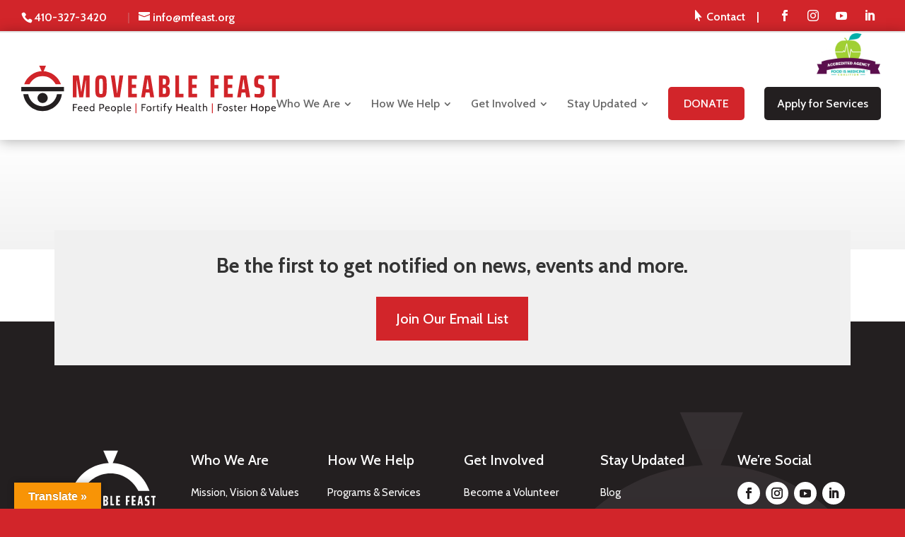

--- FILE ---
content_type: text/html; charset=UTF-8
request_url: https://www.mfeast.org/rider-profile/
body_size: 35507
content:
<!DOCTYPE html>
<html lang="en-US">
<head>
	<meta charset="UTF-8" />
<meta http-equiv="X-UA-Compatible" content="IE=edge">
	<link rel="pingback" href="https://www.mfeast.org/xmlrpc.php" />

	<script type="text/javascript">
		document.documentElement.className = 'js';
	</script>
	
	<meta name='robots' content='index, follow, max-image-preview:large, max-snippet:-1, max-video-preview:-1' />

	<!-- This site is optimized with the Yoast SEO plugin v26.5 - https://yoast.com/wordpress/plugins/seo/ -->
	<title>Rider Profile - Moveable Feast - Baltimore, MD</title>
	<link rel="canonical" href="https://www.mfeast.org/rider-profile/" />
	<meta property="og:locale" content="en_US" />
	<meta property="og:type" content="article" />
	<meta property="og:title" content="Rider Profile - Moveable Feast - Baltimore, MD" />
	<meta property="og:url" content="https://www.mfeast.org/rider-profile/" />
	<meta property="og:site_name" content="Moveable Feast - Baltimore, MD" />
	<meta property="article:publisher" content="https://facebook.com/MFeastBaltimore" />
	<meta property="article:modified_time" content="2020-11-04T17:44:43+00:00" />
	<meta name="twitter:card" content="summary_large_image" />
	<script type="application/ld+json" class="yoast-schema-graph">{"@context":"https://schema.org","@graph":[{"@type":"WebPage","@id":"https://www.mfeast.org/rider-profile/","url":"https://www.mfeast.org/rider-profile/","name":"Rider Profile - Moveable Feast - Baltimore, MD","isPartOf":{"@id":"https://www.mfeast.org/#website"},"datePublished":"2020-10-15T17:57:19+00:00","dateModified":"2020-11-04T17:44:43+00:00","breadcrumb":{"@id":"https://www.mfeast.org/rider-profile/#breadcrumb"},"inLanguage":"en-US","potentialAction":[{"@type":"ReadAction","target":["https://www.mfeast.org/rider-profile/"]}]},{"@type":"BreadcrumbList","@id":"https://www.mfeast.org/rider-profile/#breadcrumb","itemListElement":[{"@type":"ListItem","position":1,"name":"Home","item":"https://www.mfeast.org/"},{"@type":"ListItem","position":2,"name":"Rider Profile"}]},{"@type":"WebSite","@id":"https://www.mfeast.org/#website","url":"https://www.mfeast.org/","name":"Moveable Feast - Baltimore, MD","description":"FEED PEOPLE | FORTIFY HEALTH | FOSTER HOPE","publisher":{"@id":"https://www.mfeast.org/#organization"},"potentialAction":[{"@type":"SearchAction","target":{"@type":"EntryPoint","urlTemplate":"https://www.mfeast.org/?s={search_term_string}"},"query-input":{"@type":"PropertyValueSpecification","valueRequired":true,"valueName":"search_term_string"}}],"inLanguage":"en-US"},{"@type":"Organization","@id":"https://www.mfeast.org/#organization","name":"Moveable Feast - Baltimore, MD","url":"https://www.mfeast.org/","logo":{"@type":"ImageObject","inLanguage":"en-US","@id":"https://www.mfeast.org/#/schema/logo/image/","url":"https://www.mfeast.org/wp-content/uploads/2023/07/Moveable-Feast-Logo-Social.jpg","contentUrl":"https://www.mfeast.org/wp-content/uploads/2023/07/Moveable-Feast-Logo-Social.jpg","width":1088,"height":285,"caption":"Moveable Feast - Baltimore, MD"},"image":{"@id":"https://www.mfeast.org/#/schema/logo/image/"},"sameAs":["https://facebook.com/MFeastBaltimore","https://instagram.com/mfeastbmore","https://www.youtube.com/user/MfeastBaltimore","https://www.linkedin.com/company/moveable-feast/"]}]}</script>
	<!-- / Yoast SEO plugin. -->


<link rel='dns-prefetch' href='//www.mfeast.org' />
<link rel='dns-prefetch' href='//translate.google.com' />
<link rel='dns-prefetch' href='//fonts.googleapis.com' />
<link rel='dns-prefetch' href='//www.googletagmanager.com' />
<link rel="alternate" type="application/rss+xml" title="Moveable Feast - Baltimore, MD &raquo; Feed" href="https://www.mfeast.org/feed/" />
<link rel="alternate" type="application/rss+xml" title="Moveable Feast - Baltimore, MD &raquo; Comments Feed" href="https://www.mfeast.org/comments/feed/" />
<script type="text/javascript">
/* <![CDATA[ */
window._wpemojiSettings = {"baseUrl":"https:\/\/s.w.org\/images\/core\/emoji\/15.0.3\/72x72\/","ext":".png","svgUrl":"https:\/\/s.w.org\/images\/core\/emoji\/15.0.3\/svg\/","svgExt":".svg","source":{"concatemoji":"https:\/\/www.mfeast.org\/wp-includes\/js\/wp-emoji-release.min.js?ver=6.7.2"}};
/*! This file is auto-generated */
!function(i,n){var o,s,e;function c(e){try{var t={supportTests:e,timestamp:(new Date).valueOf()};sessionStorage.setItem(o,JSON.stringify(t))}catch(e){}}function p(e,t,n){e.clearRect(0,0,e.canvas.width,e.canvas.height),e.fillText(t,0,0);var t=new Uint32Array(e.getImageData(0,0,e.canvas.width,e.canvas.height).data),r=(e.clearRect(0,0,e.canvas.width,e.canvas.height),e.fillText(n,0,0),new Uint32Array(e.getImageData(0,0,e.canvas.width,e.canvas.height).data));return t.every(function(e,t){return e===r[t]})}function u(e,t,n){switch(t){case"flag":return n(e,"\ud83c\udff3\ufe0f\u200d\u26a7\ufe0f","\ud83c\udff3\ufe0f\u200b\u26a7\ufe0f")?!1:!n(e,"\ud83c\uddfa\ud83c\uddf3","\ud83c\uddfa\u200b\ud83c\uddf3")&&!n(e,"\ud83c\udff4\udb40\udc67\udb40\udc62\udb40\udc65\udb40\udc6e\udb40\udc67\udb40\udc7f","\ud83c\udff4\u200b\udb40\udc67\u200b\udb40\udc62\u200b\udb40\udc65\u200b\udb40\udc6e\u200b\udb40\udc67\u200b\udb40\udc7f");case"emoji":return!n(e,"\ud83d\udc26\u200d\u2b1b","\ud83d\udc26\u200b\u2b1b")}return!1}function f(e,t,n){var r="undefined"!=typeof WorkerGlobalScope&&self instanceof WorkerGlobalScope?new OffscreenCanvas(300,150):i.createElement("canvas"),a=r.getContext("2d",{willReadFrequently:!0}),o=(a.textBaseline="top",a.font="600 32px Arial",{});return e.forEach(function(e){o[e]=t(a,e,n)}),o}function t(e){var t=i.createElement("script");t.src=e,t.defer=!0,i.head.appendChild(t)}"undefined"!=typeof Promise&&(o="wpEmojiSettingsSupports",s=["flag","emoji"],n.supports={everything:!0,everythingExceptFlag:!0},e=new Promise(function(e){i.addEventListener("DOMContentLoaded",e,{once:!0})}),new Promise(function(t){var n=function(){try{var e=JSON.parse(sessionStorage.getItem(o));if("object"==typeof e&&"number"==typeof e.timestamp&&(new Date).valueOf()<e.timestamp+604800&&"object"==typeof e.supportTests)return e.supportTests}catch(e){}return null}();if(!n){if("undefined"!=typeof Worker&&"undefined"!=typeof OffscreenCanvas&&"undefined"!=typeof URL&&URL.createObjectURL&&"undefined"!=typeof Blob)try{var e="postMessage("+f.toString()+"("+[JSON.stringify(s),u.toString(),p.toString()].join(",")+"));",r=new Blob([e],{type:"text/javascript"}),a=new Worker(URL.createObjectURL(r),{name:"wpTestEmojiSupports"});return void(a.onmessage=function(e){c(n=e.data),a.terminate(),t(n)})}catch(e){}c(n=f(s,u,p))}t(n)}).then(function(e){for(var t in e)n.supports[t]=e[t],n.supports.everything=n.supports.everything&&n.supports[t],"flag"!==t&&(n.supports.everythingExceptFlag=n.supports.everythingExceptFlag&&n.supports[t]);n.supports.everythingExceptFlag=n.supports.everythingExceptFlag&&!n.supports.flag,n.DOMReady=!1,n.readyCallback=function(){n.DOMReady=!0}}).then(function(){return e}).then(function(){var e;n.supports.everything||(n.readyCallback(),(e=n.source||{}).concatemoji?t(e.concatemoji):e.wpemoji&&e.twemoji&&(t(e.twemoji),t(e.wpemoji)))}))}((window,document),window._wpemojiSettings);
/* ]]> */
</script>
<meta content="Divi v.4.27.4" name="generator"/><link rel='stylesheet' id='tc-caf-pro-common-style-css' href='https://www.mfeast.org/wp-content/plugins/category-ajax-filter-pro/assets/css/common/common.css?ver=8.8.2.5' type='text/css' media='all' />
<link rel='stylesheet' id='tc-caf-dynamic-style-multiple-taxonomy-filter-hor-modern_1-css' href='https://www.mfeast.org/wp-content/plugins/category-ajax-filter-pro/assets/css/dynamic-styles.css?ver=6.7.2' type='text/css' media='all' />
<style id='tc-caf-dynamic-style-multiple-taxonomy-filter-hor-modern_1-inline-css' type='text/css'>
.data-target-div1 div.caf-multiple-taxonomy-filter-modern ul.caf_select_multi {
    background: #f9f9f9;
    border: 1px solid #666;
    border-radius: 0;
}

.data-target-div1 div.caf-multiple-taxonomy-filter-modern ul.caf_select_multi li {color:#000!important;}

div.caf-multiple-taxonomy-filter-modern ul.caf-multi-drop-sub.active {border-radius:0!important;}

div.caf-multiple-taxonomy-filter-modern ul.caf_select_multi:last-child {display:none;}

#caf-post-layout3 .caf-meta-content-cats ul li:last-child {display:none!important;}

.data-target-div1 #caf-post-layout3 .caf-post-title h2 a:hover {color:#fff!important;}

.data-target-div1 #caf-post-layout3 .caf-meta-content-cats li a {background-color:#32c4d9!important;}
.data-target-div1 div.caf-multiple-taxonomy-filter-modern .manage-inner-caf {background:#ffffff}

 .data-target-div1 div.caf-multiple-taxonomy-filter-modern ul.caf_select_multi {background:#ffffff}

 .data-target-div1 div.caf-multiple-taxonomy-filter-modern ul.caf_select_multi li {color:#32c4d9;font-family:inherit;font-size:13px;text-transform:capitalize;}

 .data-target-div1 div.caf-multiple-taxonomy-filter-modern ul.caf_select_multi ul.caf-multi-drop-sub li:hover {background-color:#32c4d9;color:#ffffff}

 .data-target-div1 div.caf-multiple-taxonomy-filter-modern ul.caf_select_multi li.active {
 background-color:#32c4d9;color:#ffffff}

 .data-target-div1 .caf-multiple-taxonomy-filter-modern .caf-manage-search-bar {overflow: hidden;}
.data-target-div1 .caf-multiple-taxonomy-filter-modern input#caf-search-sub {padding: 7px 12px;border: none;border-left: 1px solid #ddd;}
.data-target-div1 .caf-multiple-taxonomy-filter-modern .caf-search-bar { margin-bottom: 10px;width:100%;}
.data-target-div1 .caf-multiple-taxonomy-filter-modern .caf-search-bar.sr-layout2 { margin-bottom: 0px;width:auto;display:-webkit-inline-box;margin-left:5px;position:relative;top:7px;}
.data-target-div1 .caf-multiple-taxonomy-filter-modern .caf-filter-container {display:block;text-align:left;}
.data-target-div1 .caf-multiple-taxonomy-filter-modern .caf-search-bar.caf-icon-search.sr-layout2 {text-align: right;}
.data-target-div1 .caf-filter-layout.srch-on.search-layout2 .caf-manage-search-bar.active {float:left;}

.data-target-div1 .manage-caf-search-icon {float: right;}
.data-target-div1 .caf-post-layout3 .caf-content {font-family:inherit;text-transform:capitalize;font-size:12px;}.data-target-div1 .error-caf {font-family:inherit;background-color: #ffffff; color: #262626;font-size:36px;}
.data-target-div1 .caf-post-layout3 .caf-post-title h2 a {font-family:inherit;text-transform:capitalize;font-size:36px;}
.data-target-div1 .caf-post-layout3 .caf-meta-content-cats li a {font-family:inherit;}
.data-target-div1 .caf-post-layout3 span.author, .data-target-div1 .caf-post-layout3 span.date, .data-target-div1 .caf-post-layout3 span.comment {font-family:inherit;color: #262626;}
.data-target-div1 ul#caf-layout-pagination.post-layout3 li a,.data-target-div1 .prev-next-caf-pagination .caf-pagi-btn {font-family:inherit;background-color: #32c4d9;color:#ffffff;}
.data-target-div1 ul#caf-layout-pagination.post-layout3 span.page-numbers.current {font-family:inherit;color: #32c4d9;background-color:#ffffff;}
#caf-post-layout-container.data-target-div1.post-layout3 {background-color: #ffffff00;}
.data-target-div1 .caf-post-layout3 .caf-post-title h2 a:hover, .data-target-div1 .caf-post-layout3 span.date {color: #262626;}
.data-target-div1 .caf-post-layout3 .caf-post-title h2 a,  .data-target-div1 .caf-post-layout3 .caf-meta-content-cats li a {color: #ffffff;}
.data-target-div1 .caf-post-layout3 .caf-meta-content-cats li a {background-color: #262626;}
.data-target-div1 .caf-meta-content{color: #32c4d9;}
.data-target-div1 .caf-post-layout3 .caf-content{color: #ffffff;}
.data-target-div1 .caf-post-layout3 a.caf-read-more{color: #ffffff;background-color: #262626;}
.data-target-div1 .status i {color:#262626;}
</style>
<link rel='stylesheet' id='tc-caf-pro-post-layout3-css' href='https://www.mfeast.org/wp-content/plugins/category-ajax-filter-pro/assets/css/post/post-layout3.css?ver=8.8.2.5' type='text/css' media='all' />
<link rel='stylesheet' id='tc-caf-pro-multiple-taxonomy-filter-hor-modern-css' href='https://www.mfeast.org/wp-content/plugins/category-ajax-filter-pro/assets/css/filter/multiple-taxonomy-filter-hor-modern.css?ver=8.8.2.5' type='text/css' media='all' />
<link rel='stylesheet' id='tc-caf-font-awesome-style-css' href='https://www.mfeast.org/wp-content/plugins/category-ajax-filter-pro/assets/css/fontawesome/css/font-awesome.min.css?ver=8.8.2.5' type='text/css' media='all' />
<link rel='stylesheet' id='tc-caf-font-awesome-all-style-css' href='https://www.mfeast.org/wp-content/plugins/category-ajax-filter-pro/assets/css/fontawesome/css/all.min.css?ver=8.8.2.5' type='text/css' media='all' />
<style id='wp-emoji-styles-inline-css' type='text/css'>

	img.wp-smiley, img.emoji {
		display: inline !important;
		border: none !important;
		box-shadow: none !important;
		height: 1em !important;
		width: 1em !important;
		margin: 0 0.07em !important;
		vertical-align: -0.1em !important;
		background: none !important;
		padding: 0 !important;
	}
</style>
<link rel='stylesheet' id='wp-block-library-css' href='https://www.mfeast.org/wp-includes/css/dist/block-library/style.min.css?ver=6.7.2' type='text/css' media='all' />
<style id='wp-block-library-theme-inline-css' type='text/css'>
.wp-block-audio :where(figcaption){color:#555;font-size:13px;text-align:center}.is-dark-theme .wp-block-audio :where(figcaption){color:#ffffffa6}.wp-block-audio{margin:0 0 1em}.wp-block-code{border:1px solid #ccc;border-radius:4px;font-family:Menlo,Consolas,monaco,monospace;padding:.8em 1em}.wp-block-embed :where(figcaption){color:#555;font-size:13px;text-align:center}.is-dark-theme .wp-block-embed :where(figcaption){color:#ffffffa6}.wp-block-embed{margin:0 0 1em}.blocks-gallery-caption{color:#555;font-size:13px;text-align:center}.is-dark-theme .blocks-gallery-caption{color:#ffffffa6}:root :where(.wp-block-image figcaption){color:#555;font-size:13px;text-align:center}.is-dark-theme :root :where(.wp-block-image figcaption){color:#ffffffa6}.wp-block-image{margin:0 0 1em}.wp-block-pullquote{border-bottom:4px solid;border-top:4px solid;color:currentColor;margin-bottom:1.75em}.wp-block-pullquote cite,.wp-block-pullquote footer,.wp-block-pullquote__citation{color:currentColor;font-size:.8125em;font-style:normal;text-transform:uppercase}.wp-block-quote{border-left:.25em solid;margin:0 0 1.75em;padding-left:1em}.wp-block-quote cite,.wp-block-quote footer{color:currentColor;font-size:.8125em;font-style:normal;position:relative}.wp-block-quote:where(.has-text-align-right){border-left:none;border-right:.25em solid;padding-left:0;padding-right:1em}.wp-block-quote:where(.has-text-align-center){border:none;padding-left:0}.wp-block-quote.is-large,.wp-block-quote.is-style-large,.wp-block-quote:where(.is-style-plain){border:none}.wp-block-search .wp-block-search__label{font-weight:700}.wp-block-search__button{border:1px solid #ccc;padding:.375em .625em}:where(.wp-block-group.has-background){padding:1.25em 2.375em}.wp-block-separator.has-css-opacity{opacity:.4}.wp-block-separator{border:none;border-bottom:2px solid;margin-left:auto;margin-right:auto}.wp-block-separator.has-alpha-channel-opacity{opacity:1}.wp-block-separator:not(.is-style-wide):not(.is-style-dots){width:100px}.wp-block-separator.has-background:not(.is-style-dots){border-bottom:none;height:1px}.wp-block-separator.has-background:not(.is-style-wide):not(.is-style-dots){height:2px}.wp-block-table{margin:0 0 1em}.wp-block-table td,.wp-block-table th{word-break:normal}.wp-block-table :where(figcaption){color:#555;font-size:13px;text-align:center}.is-dark-theme .wp-block-table :where(figcaption){color:#ffffffa6}.wp-block-video :where(figcaption){color:#555;font-size:13px;text-align:center}.is-dark-theme .wp-block-video :where(figcaption){color:#ffffffa6}.wp-block-video{margin:0 0 1em}:root :where(.wp-block-template-part.has-background){margin-bottom:0;margin-top:0;padding:1.25em 2.375em}
</style>
<style id='global-styles-inline-css' type='text/css'>
:root{--wp--preset--aspect-ratio--square: 1;--wp--preset--aspect-ratio--4-3: 4/3;--wp--preset--aspect-ratio--3-4: 3/4;--wp--preset--aspect-ratio--3-2: 3/2;--wp--preset--aspect-ratio--2-3: 2/3;--wp--preset--aspect-ratio--16-9: 16/9;--wp--preset--aspect-ratio--9-16: 9/16;--wp--preset--color--black: #000000;--wp--preset--color--cyan-bluish-gray: #abb8c3;--wp--preset--color--white: #ffffff;--wp--preset--color--pale-pink: #f78da7;--wp--preset--color--vivid-red: #cf2e2e;--wp--preset--color--luminous-vivid-orange: #ff6900;--wp--preset--color--luminous-vivid-amber: #fcb900;--wp--preset--color--light-green-cyan: #7bdcb5;--wp--preset--color--vivid-green-cyan: #00d084;--wp--preset--color--pale-cyan-blue: #8ed1fc;--wp--preset--color--vivid-cyan-blue: #0693e3;--wp--preset--color--vivid-purple: #9b51e0;--wp--preset--gradient--vivid-cyan-blue-to-vivid-purple: linear-gradient(135deg,rgba(6,147,227,1) 0%,rgb(155,81,224) 100%);--wp--preset--gradient--light-green-cyan-to-vivid-green-cyan: linear-gradient(135deg,rgb(122,220,180) 0%,rgb(0,208,130) 100%);--wp--preset--gradient--luminous-vivid-amber-to-luminous-vivid-orange: linear-gradient(135deg,rgba(252,185,0,1) 0%,rgba(255,105,0,1) 100%);--wp--preset--gradient--luminous-vivid-orange-to-vivid-red: linear-gradient(135deg,rgba(255,105,0,1) 0%,rgb(207,46,46) 100%);--wp--preset--gradient--very-light-gray-to-cyan-bluish-gray: linear-gradient(135deg,rgb(238,238,238) 0%,rgb(169,184,195) 100%);--wp--preset--gradient--cool-to-warm-spectrum: linear-gradient(135deg,rgb(74,234,220) 0%,rgb(151,120,209) 20%,rgb(207,42,186) 40%,rgb(238,44,130) 60%,rgb(251,105,98) 80%,rgb(254,248,76) 100%);--wp--preset--gradient--blush-light-purple: linear-gradient(135deg,rgb(255,206,236) 0%,rgb(152,150,240) 100%);--wp--preset--gradient--blush-bordeaux: linear-gradient(135deg,rgb(254,205,165) 0%,rgb(254,45,45) 50%,rgb(107,0,62) 100%);--wp--preset--gradient--luminous-dusk: linear-gradient(135deg,rgb(255,203,112) 0%,rgb(199,81,192) 50%,rgb(65,88,208) 100%);--wp--preset--gradient--pale-ocean: linear-gradient(135deg,rgb(255,245,203) 0%,rgb(182,227,212) 50%,rgb(51,167,181) 100%);--wp--preset--gradient--electric-grass: linear-gradient(135deg,rgb(202,248,128) 0%,rgb(113,206,126) 100%);--wp--preset--gradient--midnight: linear-gradient(135deg,rgb(2,3,129) 0%,rgb(40,116,252) 100%);--wp--preset--font-size--small: 13px;--wp--preset--font-size--medium: 20px;--wp--preset--font-size--large: 36px;--wp--preset--font-size--x-large: 42px;--wp--preset--spacing--20: 0.44rem;--wp--preset--spacing--30: 0.67rem;--wp--preset--spacing--40: 1rem;--wp--preset--spacing--50: 1.5rem;--wp--preset--spacing--60: 2.25rem;--wp--preset--spacing--70: 3.38rem;--wp--preset--spacing--80: 5.06rem;--wp--preset--shadow--natural: 6px 6px 9px rgba(0, 0, 0, 0.2);--wp--preset--shadow--deep: 12px 12px 50px rgba(0, 0, 0, 0.4);--wp--preset--shadow--sharp: 6px 6px 0px rgba(0, 0, 0, 0.2);--wp--preset--shadow--outlined: 6px 6px 0px -3px rgba(255, 255, 255, 1), 6px 6px rgba(0, 0, 0, 1);--wp--preset--shadow--crisp: 6px 6px 0px rgba(0, 0, 0, 1);}:root { --wp--style--global--content-size: 823px;--wp--style--global--wide-size: 1080px; }:where(body) { margin: 0; }.wp-site-blocks > .alignleft { float: left; margin-right: 2em; }.wp-site-blocks > .alignright { float: right; margin-left: 2em; }.wp-site-blocks > .aligncenter { justify-content: center; margin-left: auto; margin-right: auto; }:where(.is-layout-flex){gap: 0.5em;}:where(.is-layout-grid){gap: 0.5em;}.is-layout-flow > .alignleft{float: left;margin-inline-start: 0;margin-inline-end: 2em;}.is-layout-flow > .alignright{float: right;margin-inline-start: 2em;margin-inline-end: 0;}.is-layout-flow > .aligncenter{margin-left: auto !important;margin-right: auto !important;}.is-layout-constrained > .alignleft{float: left;margin-inline-start: 0;margin-inline-end: 2em;}.is-layout-constrained > .alignright{float: right;margin-inline-start: 2em;margin-inline-end: 0;}.is-layout-constrained > .aligncenter{margin-left: auto !important;margin-right: auto !important;}.is-layout-constrained > :where(:not(.alignleft):not(.alignright):not(.alignfull)){max-width: var(--wp--style--global--content-size);margin-left: auto !important;margin-right: auto !important;}.is-layout-constrained > .alignwide{max-width: var(--wp--style--global--wide-size);}body .is-layout-flex{display: flex;}.is-layout-flex{flex-wrap: wrap;align-items: center;}.is-layout-flex > :is(*, div){margin: 0;}body .is-layout-grid{display: grid;}.is-layout-grid > :is(*, div){margin: 0;}body{padding-top: 0px;padding-right: 0px;padding-bottom: 0px;padding-left: 0px;}:root :where(.wp-element-button, .wp-block-button__link){background-color: #32373c;border-width: 0;color: #fff;font-family: inherit;font-size: inherit;line-height: inherit;padding: calc(0.667em + 2px) calc(1.333em + 2px);text-decoration: none;}.has-black-color{color: var(--wp--preset--color--black) !important;}.has-cyan-bluish-gray-color{color: var(--wp--preset--color--cyan-bluish-gray) !important;}.has-white-color{color: var(--wp--preset--color--white) !important;}.has-pale-pink-color{color: var(--wp--preset--color--pale-pink) !important;}.has-vivid-red-color{color: var(--wp--preset--color--vivid-red) !important;}.has-luminous-vivid-orange-color{color: var(--wp--preset--color--luminous-vivid-orange) !important;}.has-luminous-vivid-amber-color{color: var(--wp--preset--color--luminous-vivid-amber) !important;}.has-light-green-cyan-color{color: var(--wp--preset--color--light-green-cyan) !important;}.has-vivid-green-cyan-color{color: var(--wp--preset--color--vivid-green-cyan) !important;}.has-pale-cyan-blue-color{color: var(--wp--preset--color--pale-cyan-blue) !important;}.has-vivid-cyan-blue-color{color: var(--wp--preset--color--vivid-cyan-blue) !important;}.has-vivid-purple-color{color: var(--wp--preset--color--vivid-purple) !important;}.has-black-background-color{background-color: var(--wp--preset--color--black) !important;}.has-cyan-bluish-gray-background-color{background-color: var(--wp--preset--color--cyan-bluish-gray) !important;}.has-white-background-color{background-color: var(--wp--preset--color--white) !important;}.has-pale-pink-background-color{background-color: var(--wp--preset--color--pale-pink) !important;}.has-vivid-red-background-color{background-color: var(--wp--preset--color--vivid-red) !important;}.has-luminous-vivid-orange-background-color{background-color: var(--wp--preset--color--luminous-vivid-orange) !important;}.has-luminous-vivid-amber-background-color{background-color: var(--wp--preset--color--luminous-vivid-amber) !important;}.has-light-green-cyan-background-color{background-color: var(--wp--preset--color--light-green-cyan) !important;}.has-vivid-green-cyan-background-color{background-color: var(--wp--preset--color--vivid-green-cyan) !important;}.has-pale-cyan-blue-background-color{background-color: var(--wp--preset--color--pale-cyan-blue) !important;}.has-vivid-cyan-blue-background-color{background-color: var(--wp--preset--color--vivid-cyan-blue) !important;}.has-vivid-purple-background-color{background-color: var(--wp--preset--color--vivid-purple) !important;}.has-black-border-color{border-color: var(--wp--preset--color--black) !important;}.has-cyan-bluish-gray-border-color{border-color: var(--wp--preset--color--cyan-bluish-gray) !important;}.has-white-border-color{border-color: var(--wp--preset--color--white) !important;}.has-pale-pink-border-color{border-color: var(--wp--preset--color--pale-pink) !important;}.has-vivid-red-border-color{border-color: var(--wp--preset--color--vivid-red) !important;}.has-luminous-vivid-orange-border-color{border-color: var(--wp--preset--color--luminous-vivid-orange) !important;}.has-luminous-vivid-amber-border-color{border-color: var(--wp--preset--color--luminous-vivid-amber) !important;}.has-light-green-cyan-border-color{border-color: var(--wp--preset--color--light-green-cyan) !important;}.has-vivid-green-cyan-border-color{border-color: var(--wp--preset--color--vivid-green-cyan) !important;}.has-pale-cyan-blue-border-color{border-color: var(--wp--preset--color--pale-cyan-blue) !important;}.has-vivid-cyan-blue-border-color{border-color: var(--wp--preset--color--vivid-cyan-blue) !important;}.has-vivid-purple-border-color{border-color: var(--wp--preset--color--vivid-purple) !important;}.has-vivid-cyan-blue-to-vivid-purple-gradient-background{background: var(--wp--preset--gradient--vivid-cyan-blue-to-vivid-purple) !important;}.has-light-green-cyan-to-vivid-green-cyan-gradient-background{background: var(--wp--preset--gradient--light-green-cyan-to-vivid-green-cyan) !important;}.has-luminous-vivid-amber-to-luminous-vivid-orange-gradient-background{background: var(--wp--preset--gradient--luminous-vivid-amber-to-luminous-vivid-orange) !important;}.has-luminous-vivid-orange-to-vivid-red-gradient-background{background: var(--wp--preset--gradient--luminous-vivid-orange-to-vivid-red) !important;}.has-very-light-gray-to-cyan-bluish-gray-gradient-background{background: var(--wp--preset--gradient--very-light-gray-to-cyan-bluish-gray) !important;}.has-cool-to-warm-spectrum-gradient-background{background: var(--wp--preset--gradient--cool-to-warm-spectrum) !important;}.has-blush-light-purple-gradient-background{background: var(--wp--preset--gradient--blush-light-purple) !important;}.has-blush-bordeaux-gradient-background{background: var(--wp--preset--gradient--blush-bordeaux) !important;}.has-luminous-dusk-gradient-background{background: var(--wp--preset--gradient--luminous-dusk) !important;}.has-pale-ocean-gradient-background{background: var(--wp--preset--gradient--pale-ocean) !important;}.has-electric-grass-gradient-background{background: var(--wp--preset--gradient--electric-grass) !important;}.has-midnight-gradient-background{background: var(--wp--preset--gradient--midnight) !important;}.has-small-font-size{font-size: var(--wp--preset--font-size--small) !important;}.has-medium-font-size{font-size: var(--wp--preset--font-size--medium) !important;}.has-large-font-size{font-size: var(--wp--preset--font-size--large) !important;}.has-x-large-font-size{font-size: var(--wp--preset--font-size--x-large) !important;}
:where(.wp-block-post-template.is-layout-flex){gap: 1.25em;}:where(.wp-block-post-template.is-layout-grid){gap: 1.25em;}
:where(.wp-block-columns.is-layout-flex){gap: 2em;}:where(.wp-block-columns.is-layout-grid){gap: 2em;}
:root :where(.wp-block-pullquote){font-size: 1.5em;line-height: 1.6;}
</style>
<link rel='stylesheet' id='dmpro_general_style-css' href='https://www.mfeast.org/wp-content/plugins/divi-modules-pro/public/css/general.css?ver=1.0.0' type='text/css' media='all' />
<style id='dmpro_general_style-inline-css' type='text/css'>
@media (min-width: 981px) {#dmpro-mediaquery-state { z-index:1; }}@media (max-width: 980px) and (min-width: 769px){#dmpro-mediaquery-state { z-index:2; }}@media (max-width: 768px) and (min-width: 401px){#dmpro-mediaquery-state { z-index:2; }}@media (max-width: 400px){#dmpro-mediaquery-state { z-index:3; }}
</style>
<link rel='stylesheet' id='google-language-translator-css' href='https://www.mfeast.org/wp-content/plugins/google-language-translator/css/style.css?ver=6.0.20' type='text/css' media='' />
<link rel='stylesheet' id='glt-toolbar-styles-css' href='https://www.mfeast.org/wp-content/plugins/google-language-translator/css/toolbar.css?ver=6.0.20' type='text/css' media='' />
<link rel='stylesheet' id='simple-restrict-css' href='https://www.mfeast.org/wp-content/plugins/simple-restrict/public/css/simple-restrict-public.css?ver=1.2.8' type='text/css' media='all' />
<link rel='stylesheet' id='dh-misc-css' href='https://www.mfeast.org/wp-content/plugins/divi-hacks/styles/misc.css?ver=1.19.9' type='text/css' media='all' />
<link rel='stylesheet' id='dh-ums-css' href='https://www.mfeast.org/wp-content/plugins/divi-hacks/styles/user-meta-shortcode.css?ver=1.19.9' type='text/css' media='all' />
<link rel='stylesheet' id='dh-mobile-menu-css' href='https://www.mfeast.org/wp-content/plugins/divi-hacks/styles/mobile-menu.css?ver=1.19.9' type='text/css' media='all' />
<link rel='stylesheet' id='dh-preloader-css' href='https://www.mfeast.org/wp-content/plugins/divi-hacks/styles/preloader.css?ver=1.19.9' type='text/css' media='all' />
<link rel='stylesheet' id='dh-docs_menu-css' href='https://www.mfeast.org/wp-content/plugins/divi-hacks/styles/docs_menu.css?ver=1.19.9' type='text/css' media='all' />
<link rel='stylesheet' id='dh-tooltips-css' href='https://www.mfeast.org/wp-content/plugins/divi-hacks/styles/tooltips.css?ver=1.19.9' type='text/css' media='all' />
<link rel='stylesheet' id='dh-lightbox-css' href='https://www.mfeast.org/wp-content/plugins/divi-hacks/styles/lightbox.css?ver=1.19.9' type='text/css' media='all' />
<link rel='stylesheet' id='dh_body-class-css' href='https://www.mfeast.org/wp-content/plugins/divi-hacks/styles/body-classes.css?ver=1.19.9' type='text/css' media='all' />
<link rel='stylesheet' id='dh_app-mobile-header-css' href='https://www.mfeast.org/wp-content/plugins/divi-hacks/styles/app-header.css?ver=1.19.9' type='text/css' media='all' />
<link rel='stylesheet' id='dh_vertical-center-section-css' href='https://www.mfeast.org/wp-content/plugins/divi-hacks/styles/valign-center.css?ver=1.19.9' type='text/css' media='all' />
<link rel='stylesheet' id='dh_image-shapes-css' href='https://www.mfeast.org/wp-content/plugins/divi-hacks/styles/image-shapes.css?ver=1.19.9' type='text/css' media='all' />
<link rel='stylesheet' id='dh_custom-archives-css' href='https://www.mfeast.org/wp-content/plugins/divi-hacks/styles/custom-archives.css?ver=1.19.9' type='text/css' media='all' />
<link rel='stylesheet' id='dh_menu-animations-css' href='https://www.mfeast.org/wp-content/plugins/divi-hacks/styles/menu-animations.css?ver=1.19.9' type='text/css' media='all' />
<link rel='stylesheet' id='dh_helpful-links-css' href='https://www.mfeast.org/wp-content/plugins/divi-hacks/styles/helpful-links.css?ver=1.19.9' type='text/css' media='all' />
<link rel='stylesheet' id='evcal_google_fonts-css' href='https://fonts.googleapis.com/css?family=Noto+Sans%3A400%2C400italic%2C700%7CPoppins%3A700%2C800%2C900&#038;subset=latin%2Clatin-ext&#038;ver=5.0.2' type='text/css' media='all' />
<link rel='stylesheet' id='evcal_cal_default-css' href='//www.mfeast.org/wp-content/plugins/eventON/assets/css/eventon_styles.css?ver=5.0.2' type='text/css' media='all' />
<link rel='stylesheet' id='evo_addon_styles-css' href='//www.mfeast.org/wp-content/plugins/eventON/assets/css/eventon_addon_styles.css?ver=1' type='text/css' media='all' />
<link rel='stylesheet' id='evo_font_icons-css' href='//www.mfeast.org/wp-content/plugins/eventON/assets/fonts/all.css?ver=5.0.2' type='text/css' media='all' />
<style id='evo_dynamic_styles-inline-css' type='text/css'>
.eventon_events_list .eventon_list_event .desc_trig, .evopop_top{background-color:#f1f1f1}.eventon_events_list .eventon_list_event .desc_trig:hover{background-color:#fbfbfb}.ajde_evcal_calendar .calendar_header p,
			.eventon_events_list .eventon_list_event .evoet_cx span.evoet_dayblock span, 
			.evo_pop_body .evoet_cx span.evoet_dayblock span,
			.ajde_evcal_calendar .evcal_evdata_row .evcal_evdata_cell h3.evo_h3,
			.evo_lightbox_content h3.evo_h3, h2.evo_h2, h3.evo_h3,h4.evo_h4,
			body .ajde_evcal_calendar h4.evo_h4, 
			.evo_content_in h4.evo_h4,
			.evo_metarow_ICS .evcal_evdata_cell p a,
			.eventon_events_list .eventon_list_event .evoet_cx span.evcal_desc2, 
			.eventon_list_event .evoet_cx span.evcal_event_title,
			.evoet_cx span.evcal_desc2,	
			.evo_metarow_ICS .evcal_evdata_cell p a, 
			.evo_metarow_learnMICS .evcal_col50 .evcal_evdata_cell p a,
			.eventon_list_event .evo_metarow_locImg p.evoLOCtxt .evo_loc_text_title,		
			.evo_clik_row .evo_h3,
			.evotax_term_card .evotax_term_details h2, 
			.evotax_term_card h3.evotax_term_subtitle,
			.ajde_evcal_calendar .evo_sort_btn,
			.eventon_main_section  #evcal_cur,	
			.ajde_evcal_calendar .calendar_header p.evo_month_title,		
			.ajde_evcal_calendar .eventon_events_list .evcal_month_line p,
			.eventon_events_list .eventon_list_event .evcal_cblock,			
			.ajde_evcal_calendar .evcal_month_line,
			.eventon_event .event_excerpt_in h3,
			.ajde_evcal_calendar .evo_footer_nav p.evo_month_title,
			.evo_eventon_live_now_section h3,
			.evo_tab_view .evo_tabs p.evo_tab,
			.evo_metarow_virtual .evo_live_now_tag,
			.evo_page_body .evo_sin_page .evosin_event_title{font-family:'Cabin', 'Arial', sans-serif}.ajde_evcal_calendar .eventon_events_list p,	
		.evo_lightbox p,
		.eventon_events_list .eventon_list_event .evoet_cx span, 
		.evo_pop_body .evoet_cx span,	
		.eventon_events_list .eventon_list_event .evoet_cx span.evcal_event_subtitle, 
		.evo_pop_body .evoet_cx span.evcal_event_subtitle,
		.ajde_evcal_calendar .eventon_list_event .event_description .evcal_btn, 
		.evo_pop_body .evcal_btn, .evcal_btn,
		.eventon_events_list .eventon_list_event .cancel_event .evo_event_headers, 
		.evo_pop_body .evo_event_headers.canceled,
		.eventon_events_list .eventon_list_event .evcal_list_a .evo_above_title span,
		.evo_pop_body .evcal_list_a .evo_above_title span,
		.evcal_evdata_row.evcal_event_details .evcal_evdata_cell p,
		#evcal_list .eventon_list_event .evoInput, .evo_pop_body .evoInput,
		.evcal_evdata_row .evcal_evdata_cell p, 
		#evcal_list .eventon_list_event p.no_events,
		.ajde_evcal_calendar .eventon_events_list .eventon_desc_in ul,
		.evoGuideCall em,
		.evo_cal_above span,
		.ajde_evcal_calendar .calendar_header .evo_j_dates .legend,
		.ajde_evcal_calendar .evo_custom_content ul li, 
		#evcal_list .eventon_list_event .event_description .evo_custom_content li
		.eventon_sort_line p, .eventon_filter_line p,
		.evcal_evdata_row{font-family:'Cabin', 'Arial', sans-serif}.ajde_evcal_calendar .evo_sort_btn, .eventon_sf_field p, .evo_srt_sel p.fa{color:#b8b8b8}.ajde_evcal_calendar .evo_sort_btn:hover{color:#d8d8d8}.eventon_events_list .eventon_list_event a,
				.evocard_row .evo_metarow_organizer .evo_card_organizer_social a,
				.evo_lightbox .evo_tax_social_media a{color:#656565}
				#evcal_list .eventon_list_event .event_description .evcal_btn, 
				#evcal_list .eventon_list_event .event_description .evcal_btn p, 
				body .evo_lightboxes .evo_lightbox_body.evo_pop_body .evcal_btn,
				.ajde_evcal_calendar .eventon_list_event .event_description .evcal_btn, 
				.evo_lightbox .evcal_btn, body .evcal_btn,
				.evo_lightbox.eventon_events_list .eventon_list_event a.evcal_btn,
				.evcal_btn,.evo_btn_arr,.evo_btn_arr_circ{color:#ffffff;background:#00aafb;}#evcal_list .eventon_list_event .event_description .evcal_btn:hover, 
				body .evo_lightboxes .evo_lightbox_body.evo_pop_body .evcal_btn:hover,
				.ajde_evcal_calendar .eventon_list_event .event_description .evcal_btn:hover, 
				.evo_pop_body .evcal_btn:hover, .evcal_btn:hover,.evcal_evdata_row.evo_clik_row:hover{color:#fff;background:#00aafb;}.evcal_evdata_row.evo_clik_row:hover &gt; *, .evcal_evdata_row.evo_clik_row:hover i{color:#fff}.eventon_list_event .evo_btn_secondary, 
				.ajde_evcal_calendar .eventon_list_event .event_description .evcal_btn.evo_btn_secondary,
				.evo_lightbox .evcal_btn.evo_btn_secondary, 
				body .evcal_btn.evo_btn_secondary,
				#evcal_list .eventon_list_event .event_description .evcal_btn.evo_btn_secondary,
				.evcal_btn.evo_btn_secondary,
				.evo_btn_secondary{color:#ffffff;background:#d2d2d2;}.eventon_list_event .evo_btn_secondary:hover, 
				.ajde_evcal_calendar .eventon_list_event .event_description .evcal_btn.evo_btn_secondary:hover,
				.evo_lightbox .evcal_btn.evo_btn_secondary:hover, 
				body .evcal_btn.evo_btn_secondary:hover,
				#evcal_list .eventon_list_event .event_description .evcal_btn.evo_btn_secondary:hover,
				.eventon_list_event .evo_btn_secondary:hover, 
				.evcal_btn.evo_btn_secondary:hover,
				.evo_btn_secondary:hover{color:#ffffff;background:#bebebe;}.evocard_row .evcal_evdata_icons i, .evocard_row .evcal_evdata_custometa_icons i{color:#202124;font-size:18px;}.evcal_evdata_row .evcal_evdata_cell h3, .evo_clik_row .evo_h3{font-size:18px}.evcal_evdata_row .evcal_evdata_cell h2, .evcal_evdata_row .evcal_evdata_cell h3, .evorow .evo_clik_row h3, 
			.evcal_evdata_row .evcal_evdata_cell h3 a{color:#ffffff}#evcal_list .eventon_list_event .evcal_eventcard p, 
				.ajde_evcal_calendar .eventon_events_list .eventon_desc_in ul,
				.evo_lightboxes .evo_pop_body .evcal_evdata_row .evcal_evdata_cell p,
				.evo_lightboxes .evcal_evdata_cell p a{color:#202124}.ajde_evcal_calendar #evcal_head.calendar_header #evcal_cur, .ajde_evcal_calendar .evcal_month_line p, .ajde_evcal_calendar .evo_footer_nav p.evo_month_title{color:#202124}.eventon_events_list .eventon_list_event .event_description, .evo_lightbox.eventcard .evo_lightbox_body{background-color:#fdfdfd}.evocard_box{background-color:#f3f3f3}.evcal_event_details .evcal_evdata_cell.shorter_desc .eventon_desc_in:after{background:linear-gradient(to top,	#f3f3f3 20%, #f3f3f300 80%)}.event_description .bordb, #evcal_list .bordb, .eventon_events_list .eventon_list_event .event_description, .bordr, #evcal_list,
					#evcal_list p.desc_trig_outter, 
					.evopop_top,
					.evo_pop_body .bordb{border-color:#d5d5d5}.eventon_events_list .eventon_list_event .evcal_list_a.featured_event{background-color:#fff6e2}.eventon_events_list .eventon_list_event .desc_trig:hover{border-left-width:7px}.eventon_events_list .eventon_list_event .evcal_list_a.featured_event:hover{background-color:#ffecc5}.evoet_cx .evo_ep_bar b, .evoet_cx .evo_ep_bar b:before{background-color:#f79191}.evoet_cx .evo_ep_bar.evo_completed b{background-color:#9a9a9a}.eventon_events_list .eventon_list_event .evoet_cx span.evo_above_title span.featured, .evo_pop_body .evoet_cx span.evo_above_title span.featured,
					.evosv_grid .evosv_tag.featured{color:#202124;background-color:#ffcb55;}.eventon_events_list .eventon_list_event .evoet_cx span.evo_above_title span.completed, .evo_pop_body .evoet_cx span.evo_above_title span.completed,
					.evosv_grid .evosv_tag.completed{color:#202124;background-color:#585858;}.ajde_evcal_calendar.clean, 
						.ajde_evcal_calendar.color.etttc_none,
						.ajde_evcal_calendar.white.etttc_custom, 
						.evo_lightboxes .eventon_list_event.clean, 
						.evo_lightboxes .eventon_list_event.color.etttc_none{--evo_ett_color:#202124;}.ajde_evcal_calendar.clean, 
						.ajde_evcal_calendar.color.etttc_none, 
						.ajde_evcal_calendar.white.etttc_custom, 
						.evo_lightboxes .clean.eventon_list_event, 
						.evo_lightboxes .eventon_list_event.color.etttc_none{--ett_title_color:#ffffff}.ajde_evcal_calendar.clean, 
						.ajde_evcal_calendar.color.etttc_none, 
						.ajde_evcal_calendar.white.etttc_custom, 
						.evo_lightboxes .clean.eventon_list_event, 
						.evo_lightboxes .eventon_list_event.color.etttc_none{--ett_subtitle_color:#202124}.ajde_evcal_calendar, .evo_lightboxes .eventon_list_event{--ett_dateblock_color:#202124}.evoet_cx span.evoet_subtitle.evo_below_title span.status_reason{color:#202124;background-color:#ffffff;}.ajde_evcal_calendar.color.etttc_custom, .evo_lightboxes .eventon_list_event.color.etttc_custom{--evo_ett_color:#ffffff; --ett_title_color:#ffffff; --ett_subtitle_color:#ffffff;--ett_dateblock_color:#ffffff;}.evo_lightboxes .eventon_list_event.color.etttc_custom .eventon_list_event{--ett_dateblock_color:#ffffff}.event_description .evcal_close{background-color:#f7f7f7}.event_description .evcal_close:hover{background-color:#f1f1f1}.evo_lightboxes .evopopclose, .evo_lightboxes .evolbclose{background-color:#202124}.evo_lightboxes .evopopclose:hover, .evo_lightboxes .evolbclose:hover{background-color:#cfcfcf}.evo_lightboxes .evolbclose:before, .evo_lightboxes .evolbclose:after{background-color:#ffffff}.evo_lightboxes .evolbclose:hover:before, .evo_lightboxes .evolbclose:hover:after{background-color:#ffffff}#evcal_list .evorow.getdirections, .evo_pop_body .evorow.getdirections{background-color:#ffffff}#evcal_list .evorow.getdirections .evoInput, .evo_pop_body .evorow.getdirections .evoInput{color:#888888}.fp_popup_option i{color:#999;font-size:22px;}.evo_cal_above span{color:#b8b8b8;background-color:#656565;}.evo_cal_above span.evo-gototoday-btn{color:#ffffff;background-color:#ADADAD;}.evo_cal_above span.evo-gototoday-btn:hover{color:#ffffff;background-color:#d3d3d3;}.ajde_evcal_calendar .calendar_header .evo_j_dates .legend a{color:#656565;background-color:#f5f5f5;}.ajde_evcal_calendar .calendar_header .evo_j_dates .legend a.current{color:#656565;background-color:#CFCFCF;}.ajde_evcal_calendar .calendar_header .evo_j_dates .legend a.set{color:#656565;background-color:#fed584;}.ajde_evcal_calendar .calendar_header .evcal_arrows, .evo_footer_nav .evcal_arrows{border-color:#737373;background-color:#ffffff;}.ajde_evcal_calendar .calendar_header .evcal_arrows:hover, .evo_footer_nav .evcal_arrows:hover{background-color:#202124;}.ajde_evcal_calendar .calendar_header .evcal_arrows i,
			.evo_footer_nav .evcal_arrows i{color:#ffffff}.ajde_evcal_calendar .calendar_header .evcal_arrows.evcal_btn_next:hover i,
			.ajde_evcal_calendar .calendar_header .evcal_arrows.evcal_btn_prev:hover i,
			.evo_footer_nav .evcal_arrows.evcal_btn_prev:hover i,
			.evo_footer_nav .evcal_arrows.evcal_btn_next:hover i{color:#f7f7f7}.eventon_events_list .eventon_list_event .evoet_cx span.evo_above_title span, .evo_pop_body .evoet_cx span.evo_above_title span{color:#202124;background-color:#F79191;}.eventon_events_list .eventon_list_event .evoet_cx span.evo_above_title span.canceled, .evo_pop_body .evoet_cx span.evo_above_title span.canceled{color:#202124;background-color:#F79191;}.eventon_events_list .eventon_list_event .evoet_cx span.evo_above_title span.vir,, .evo_pop_body .evoet_cx span.evo_above_title span.vir,
				.evosv_grid .evosv_tag.vir{color:#202124;background-color:#5bdaf7;}.eventon_events_list .eventon_list_event .evoet_cx span.evo_above_title span.postponed, .evo_pop_body .evoet_cx span.evo_above_title span.postponed,
			.evosv_grid .evosv_tag.postponed{color:#202124;background-color:#e3784b;}.eventon_events_list .eventon_list_event .evoet_cx span.evo_above_title span.movedonline, .evo_pop_body .evoet_cx span.evo_above_title span.movedonline,
			.evosv_grid .evosv_tag.movedonline{color:#202124;background-color:#6edccd;}.eventon_events_list .eventon_list_event .evoet_cx span.evo_above_title span.rescheduled, .evo_pop_body .evoet_cx span.evo_above_title span.rescheduled,
			.evosv_grid .evosv_tag.rescheduled{color:#202124;background-color:#67ef78;}.eventon_events_list .eventon_list_event .evcal_desc span.evo_above_title span.repeating, .evo_pop_body .evcal_desc span.evo_above_title span.repeating{color:#202124;background-color:#fed584;}.ajde_evcal_calendar #evcal_list.eventon_events_list .eventon_list_event .cancel_event.evcal_list_a, .evo_lightbox_body.eventon_list_event.cancel_event .evopop_top{background-color:#b0b0b0!important;}.eventon_events_list .eventon_list_event .cancel_event.evcal_list_a:before{color:#333333}#eventon_loadbar{background-color:#efefef}#eventon_loadbar:before{background-color:#d2252b}.evoet_cx .evcal_desc3 em.evocmd_button, #evcal_list .evoet_cx .evcal_desc3 em.evocmd_button{color:#ffffff;background-color:#237dbd;}.evo_metarow_socialmedia a.evo_ss:hover{background-color:#9d9d9d;}.evo_metarow_socialmedia a.evo_ss i{color:#656565;}.evo_metarow_socialmedia a.evo_ss:hover i{color:#ffffff;}.evo_metarow_socialmedia .evo_sm{border-color:#cdcdcd}.eventon_events_list .evoShow_more_events span{background-color:#b4b4b4;color:#ffffff;}.evo_card_health_boxes .evo_health_b{background-color:#ececec;color:#202124;}.evo_card_health_boxes .evo_health_b svg, .evo_card_health_boxes .evo_health_b i.fa{fill:#202124;color:#202124;}.evo_health_b.ehb_other{border-color:#e8e8e8}.eventon_list_event .evoet_cx em.evo_mytime.tzo_trig i
				{color:#2eb4dc}.eventon_list_event .evoet_cx em.evo_mytime,
				.eventon_list_event .evoet_cx em.evo_mytime,
				.eventon_list_event .evcal_evdata_cell .evo_mytime,
				.eventon_list_event .evcal_evdata_cell .evo_mytime.tzo_trig{background-color:#2eb4dc}.eventon_list_event .evoet_cx em.evo_mytime &gt;*, 
				.eventon_list_event .evcal_evdata_cell .evo_mytime &gt;*,
				.eventon_list_event .evoet_cx em.evo_mytime.tzo_trig:hover &gt;*{color:#ffffff}.eventon_events_list .evose_repeat_header span.title{background-color:#fed584;color:#202124;}.eventon_events_list .evose_repeat_header .ri_nav a, 
				.eventon_events_list .evose_repeat_header .ri_nav a:visited, 
				.eventon_events_list .evose_repeat_header .ri_nav a:hover{color:#656565}.eventon_events_list .evose_repeat_header .ri_nav b{border-color:#808080}body .EVOSR_section a.evo_do_search, body a.evosr_search_btn, .evo_search_bar_in a.evosr_search_btn{color:#3d3d3d}body .EVOSR_section a.evo_do_search:hover, body a.evosr_search_btn:hover, .evo_search_bar_in a.evosr_search_btn:hover{color:#bbbbbb}body .EVOSR_section input[type=text], .evo_search_bar input[type=text]{border-color:#202124;background-color:#ffffff;}.evosr_blur{background-color:#f9d789;color:#14141E;}.evo_search_results_count span{background-color:#202124;color:#ffffff;}body .EVOSR_section input[type=text]:hover, .evo_search_bar input[type=text]:hover{border-color:#202124}.evo_search_results_count{color:#14141E}.evo_eventon_live_now_section h3{color:#202124}.evo_eventon_live_now_section .evo_eventon_now_next{background-color:#ececec}.evo_eventon_live_now_section .evo_eventon_now_next h3{color:#202124}.evo_eventon_live_now_section .evo_eventon_now_next h3 .evo_countdowner{background-color:#656565;color:#ffffff;}.evo_eventon_live_now_section p.evo_eventon_no_events_now{background-color:#d6f5d2;color:#888888;}.ajde_evcal_calendar.esty_1 #evcal_list .eventon_list_event.no_events p.no_events,   .ajde_evcal_calendar.esty_2 #evcal_list .eventon_list_event.no_events p.no_events, .ajde_evcal_calendar.esty_3 #evcal_list .eventon_list_event.no_events p.no_events{background-color:#ffffff}.ajde_evcal_calendar.esty_1 #evcal_list .eventon_list_event.no_events p.no_events, .ajde_evcal_calendar.esty_2 #evcal_list .eventon_list_event.no_events p.no_events,.ajde_evcal_calendar.esty_3 #evcal_list .eventon_list_event.no_events p.no_events, .ajde_evcal_calendar.esty_1 #evcal_list .eventon_list_event.no_events p.no_events a, .ajde_evcal_calendar.esty_2 #evcal_list .eventon_list_event.no_events p.no_events a, .ajde_evcal_calendar.esty_3 #evcal_list .eventon_list_event.no_events p.no_events a{color:#202124}.ajde_evcal_calendar.esty_0 #evcal_list .eventon_list_event.no_events p.no_events,   .ajde_evcal_calendar.esty_4 #evcal_list .eventon_list_event.no_events p.no_events{background-color:#ffffff}.ajde_evcal_calendar.esty_0 #evcal_list .eventon_list_event.no_events p.no_events, .ajde_evcal_calendar.esty_4 #evcal_list .eventon_list_event.no_events p.no_events,.ajde_evcal_calendar.esty_0 #evcal_list .eventon_list_event.no_events p.no_events a,.ajde_evcal_calendar.esty_4 #evcal_list .eventon_list_event.no_events p.no_events a{color:#202124}.eventon_fc_days .evo_fc_day{background-color:#ffffff;color:#d4d4d4;}.eventon_fc_days .evo_fc_day:hover{background-color:#fbfbfb;color:#9e9e9e;}.eventon_fc_days .evo_fc_day.has_events{background-color:#ffffff;color:#ffffff;}.eventon_fc_days .evo_fc_day.has_events:hover{background-color:#F5F5F5;color:#f4f4f4;}.eventon_fullcal .eventon_fc_days .evo_fc_day.on_focus{background-color:#ededed;color:#d4d4d4;}.eventon_fullcal .eventon_fc_days .evo_fc_day.on_focus:hover{background-color:#fbfbfb;color:#9e9e9e;}.eventon_fc_daynames .evo_fc_day{color:#9e9e9e}.eventon_fc_daynames .evo_fc_day:hover{color:#d4d4d4} .eventon_fc_days .evo_fc_day.today span.evo_day_in_num{color:#231f20}.evofc_title_tip, .evoFC_tip{background-color:#231f20;color:#f7f7f7;}.eventon_fc_days .evo_fc_day.has_events span.evo_day_in {color:#fff;} .eventon_fc_days .evo_fc_day.has_events span.evo_day_in:hover {color:#f4f4f4;} ul li { list-style-type: none; } .evo_lightboxes .evolbclose:before, .evo_lightboxes .evolbclose:after {background-color:#fff;} .evo_lightboxes .evolbclose:hover {background-color:#231f20;} .evcal_evdata_row .evcal_evdata_cell h3 {color:#333;}
.eventon_events_list .eventon_list_event .desc_trig, .evopop_top{background-color:#f1f1f1}.eventon_events_list .eventon_list_event .desc_trig:hover{background-color:#fbfbfb}.ajde_evcal_calendar .calendar_header p,
			.eventon_events_list .eventon_list_event .evoet_cx span.evoet_dayblock span, 
			.evo_pop_body .evoet_cx span.evoet_dayblock span,
			.ajde_evcal_calendar .evcal_evdata_row .evcal_evdata_cell h3.evo_h3,
			.evo_lightbox_content h3.evo_h3, h2.evo_h2, h3.evo_h3,h4.evo_h4,
			body .ajde_evcal_calendar h4.evo_h4, 
			.evo_content_in h4.evo_h4,
			.evo_metarow_ICS .evcal_evdata_cell p a,
			.eventon_events_list .eventon_list_event .evoet_cx span.evcal_desc2, 
			.eventon_list_event .evoet_cx span.evcal_event_title,
			.evoet_cx span.evcal_desc2,	
			.evo_metarow_ICS .evcal_evdata_cell p a, 
			.evo_metarow_learnMICS .evcal_col50 .evcal_evdata_cell p a,
			.eventon_list_event .evo_metarow_locImg p.evoLOCtxt .evo_loc_text_title,		
			.evo_clik_row .evo_h3,
			.evotax_term_card .evotax_term_details h2, 
			.evotax_term_card h3.evotax_term_subtitle,
			.ajde_evcal_calendar .evo_sort_btn,
			.eventon_main_section  #evcal_cur,	
			.ajde_evcal_calendar .calendar_header p.evo_month_title,		
			.ajde_evcal_calendar .eventon_events_list .evcal_month_line p,
			.eventon_events_list .eventon_list_event .evcal_cblock,			
			.ajde_evcal_calendar .evcal_month_line,
			.eventon_event .event_excerpt_in h3,
			.ajde_evcal_calendar .evo_footer_nav p.evo_month_title,
			.evo_eventon_live_now_section h3,
			.evo_tab_view .evo_tabs p.evo_tab,
			.evo_metarow_virtual .evo_live_now_tag,
			.evo_page_body .evo_sin_page .evosin_event_title{font-family:'Cabin', 'Arial', sans-serif}.ajde_evcal_calendar .eventon_events_list p,	
		.evo_lightbox p,
		.eventon_events_list .eventon_list_event .evoet_cx span, 
		.evo_pop_body .evoet_cx span,	
		.eventon_events_list .eventon_list_event .evoet_cx span.evcal_event_subtitle, 
		.evo_pop_body .evoet_cx span.evcal_event_subtitle,
		.ajde_evcal_calendar .eventon_list_event .event_description .evcal_btn, 
		.evo_pop_body .evcal_btn, .evcal_btn,
		.eventon_events_list .eventon_list_event .cancel_event .evo_event_headers, 
		.evo_pop_body .evo_event_headers.canceled,
		.eventon_events_list .eventon_list_event .evcal_list_a .evo_above_title span,
		.evo_pop_body .evcal_list_a .evo_above_title span,
		.evcal_evdata_row.evcal_event_details .evcal_evdata_cell p,
		#evcal_list .eventon_list_event .evoInput, .evo_pop_body .evoInput,
		.evcal_evdata_row .evcal_evdata_cell p, 
		#evcal_list .eventon_list_event p.no_events,
		.ajde_evcal_calendar .eventon_events_list .eventon_desc_in ul,
		.evoGuideCall em,
		.evo_cal_above span,
		.ajde_evcal_calendar .calendar_header .evo_j_dates .legend,
		.ajde_evcal_calendar .evo_custom_content ul li, 
		#evcal_list .eventon_list_event .event_description .evo_custom_content li
		.eventon_sort_line p, .eventon_filter_line p,
		.evcal_evdata_row{font-family:'Cabin', 'Arial', sans-serif}.ajde_evcal_calendar .evo_sort_btn, .eventon_sf_field p, .evo_srt_sel p.fa{color:#b8b8b8}.ajde_evcal_calendar .evo_sort_btn:hover{color:#d8d8d8}.eventon_events_list .eventon_list_event a,
				.evocard_row .evo_metarow_organizer .evo_card_organizer_social a,
				.evo_lightbox .evo_tax_social_media a{color:#656565}
				#evcal_list .eventon_list_event .event_description .evcal_btn, 
				#evcal_list .eventon_list_event .event_description .evcal_btn p, 
				body .evo_lightboxes .evo_lightbox_body.evo_pop_body .evcal_btn,
				.ajde_evcal_calendar .eventon_list_event .event_description .evcal_btn, 
				.evo_lightbox .evcal_btn, body .evcal_btn,
				.evo_lightbox.eventon_events_list .eventon_list_event a.evcal_btn,
				.evcal_btn,.evo_btn_arr,.evo_btn_arr_circ{color:#ffffff;background:#00aafb;}#evcal_list .eventon_list_event .event_description .evcal_btn:hover, 
				body .evo_lightboxes .evo_lightbox_body.evo_pop_body .evcal_btn:hover,
				.ajde_evcal_calendar .eventon_list_event .event_description .evcal_btn:hover, 
				.evo_pop_body .evcal_btn:hover, .evcal_btn:hover,.evcal_evdata_row.evo_clik_row:hover{color:#fff;background:#00aafb;}.evcal_evdata_row.evo_clik_row:hover &gt; *, .evcal_evdata_row.evo_clik_row:hover i{color:#fff}.eventon_list_event .evo_btn_secondary, 
				.ajde_evcal_calendar .eventon_list_event .event_description .evcal_btn.evo_btn_secondary,
				.evo_lightbox .evcal_btn.evo_btn_secondary, 
				body .evcal_btn.evo_btn_secondary,
				#evcal_list .eventon_list_event .event_description .evcal_btn.evo_btn_secondary,
				.evcal_btn.evo_btn_secondary,
				.evo_btn_secondary{color:#ffffff;background:#d2d2d2;}.eventon_list_event .evo_btn_secondary:hover, 
				.ajde_evcal_calendar .eventon_list_event .event_description .evcal_btn.evo_btn_secondary:hover,
				.evo_lightbox .evcal_btn.evo_btn_secondary:hover, 
				body .evcal_btn.evo_btn_secondary:hover,
				#evcal_list .eventon_list_event .event_description .evcal_btn.evo_btn_secondary:hover,
				.eventon_list_event .evo_btn_secondary:hover, 
				.evcal_btn.evo_btn_secondary:hover,
				.evo_btn_secondary:hover{color:#ffffff;background:#bebebe;}.evocard_row .evcal_evdata_icons i, .evocard_row .evcal_evdata_custometa_icons i{color:#202124;font-size:18px;}.evcal_evdata_row .evcal_evdata_cell h3, .evo_clik_row .evo_h3{font-size:18px}.evcal_evdata_row .evcal_evdata_cell h2, .evcal_evdata_row .evcal_evdata_cell h3, .evorow .evo_clik_row h3, 
			.evcal_evdata_row .evcal_evdata_cell h3 a{color:#ffffff}#evcal_list .eventon_list_event .evcal_eventcard p, 
				.ajde_evcal_calendar .eventon_events_list .eventon_desc_in ul,
				.evo_lightboxes .evo_pop_body .evcal_evdata_row .evcal_evdata_cell p,
				.evo_lightboxes .evcal_evdata_cell p a{color:#202124}.ajde_evcal_calendar #evcal_head.calendar_header #evcal_cur, .ajde_evcal_calendar .evcal_month_line p, .ajde_evcal_calendar .evo_footer_nav p.evo_month_title{color:#202124}.eventon_events_list .eventon_list_event .event_description, .evo_lightbox.eventcard .evo_lightbox_body{background-color:#fdfdfd}.evocard_box{background-color:#f3f3f3}.evcal_event_details .evcal_evdata_cell.shorter_desc .eventon_desc_in:after{background:linear-gradient(to top,	#f3f3f3 20%, #f3f3f300 80%)}.event_description .bordb, #evcal_list .bordb, .eventon_events_list .eventon_list_event .event_description, .bordr, #evcal_list,
					#evcal_list p.desc_trig_outter, 
					.evopop_top,
					.evo_pop_body .bordb{border-color:#d5d5d5}.eventon_events_list .eventon_list_event .evcal_list_a.featured_event{background-color:#fff6e2}.eventon_events_list .eventon_list_event .desc_trig:hover{border-left-width:7px}.eventon_events_list .eventon_list_event .evcal_list_a.featured_event:hover{background-color:#ffecc5}.evoet_cx .evo_ep_bar b, .evoet_cx .evo_ep_bar b:before{background-color:#f79191}.evoet_cx .evo_ep_bar.evo_completed b{background-color:#9a9a9a}.eventon_events_list .eventon_list_event .evoet_cx span.evo_above_title span.featured, .evo_pop_body .evoet_cx span.evo_above_title span.featured,
					.evosv_grid .evosv_tag.featured{color:#202124;background-color:#ffcb55;}.eventon_events_list .eventon_list_event .evoet_cx span.evo_above_title span.completed, .evo_pop_body .evoet_cx span.evo_above_title span.completed,
					.evosv_grid .evosv_tag.completed{color:#202124;background-color:#585858;}.ajde_evcal_calendar.clean, 
						.ajde_evcal_calendar.color.etttc_none,
						.ajde_evcal_calendar.white.etttc_custom, 
						.evo_lightboxes .eventon_list_event.clean, 
						.evo_lightboxes .eventon_list_event.color.etttc_none{--evo_ett_color:#202124;}.ajde_evcal_calendar.clean, 
						.ajde_evcal_calendar.color.etttc_none, 
						.ajde_evcal_calendar.white.etttc_custom, 
						.evo_lightboxes .clean.eventon_list_event, 
						.evo_lightboxes .eventon_list_event.color.etttc_none{--ett_title_color:#ffffff}.ajde_evcal_calendar.clean, 
						.ajde_evcal_calendar.color.etttc_none, 
						.ajde_evcal_calendar.white.etttc_custom, 
						.evo_lightboxes .clean.eventon_list_event, 
						.evo_lightboxes .eventon_list_event.color.etttc_none{--ett_subtitle_color:#202124}.ajde_evcal_calendar, .evo_lightboxes .eventon_list_event{--ett_dateblock_color:#202124}.evoet_cx span.evoet_subtitle.evo_below_title span.status_reason{color:#202124;background-color:#ffffff;}.ajde_evcal_calendar.color.etttc_custom, .evo_lightboxes .eventon_list_event.color.etttc_custom{--evo_ett_color:#ffffff; --ett_title_color:#ffffff; --ett_subtitle_color:#ffffff;--ett_dateblock_color:#ffffff;}.evo_lightboxes .eventon_list_event.color.etttc_custom .eventon_list_event{--ett_dateblock_color:#ffffff}.event_description .evcal_close{background-color:#f7f7f7}.event_description .evcal_close:hover{background-color:#f1f1f1}.evo_lightboxes .evopopclose, .evo_lightboxes .evolbclose{background-color:#202124}.evo_lightboxes .evopopclose:hover, .evo_lightboxes .evolbclose:hover{background-color:#cfcfcf}.evo_lightboxes .evolbclose:before, .evo_lightboxes .evolbclose:after{background-color:#ffffff}.evo_lightboxes .evolbclose:hover:before, .evo_lightboxes .evolbclose:hover:after{background-color:#ffffff}#evcal_list .evorow.getdirections, .evo_pop_body .evorow.getdirections{background-color:#ffffff}#evcal_list .evorow.getdirections .evoInput, .evo_pop_body .evorow.getdirections .evoInput{color:#888888}.fp_popup_option i{color:#999;font-size:22px;}.evo_cal_above span{color:#b8b8b8;background-color:#656565;}.evo_cal_above span.evo-gototoday-btn{color:#ffffff;background-color:#ADADAD;}.evo_cal_above span.evo-gototoday-btn:hover{color:#ffffff;background-color:#d3d3d3;}.ajde_evcal_calendar .calendar_header .evo_j_dates .legend a{color:#656565;background-color:#f5f5f5;}.ajde_evcal_calendar .calendar_header .evo_j_dates .legend a.current{color:#656565;background-color:#CFCFCF;}.ajde_evcal_calendar .calendar_header .evo_j_dates .legend a.set{color:#656565;background-color:#fed584;}.ajde_evcal_calendar .calendar_header .evcal_arrows, .evo_footer_nav .evcal_arrows{border-color:#737373;background-color:#ffffff;}.ajde_evcal_calendar .calendar_header .evcal_arrows:hover, .evo_footer_nav .evcal_arrows:hover{background-color:#202124;}.ajde_evcal_calendar .calendar_header .evcal_arrows i,
			.evo_footer_nav .evcal_arrows i{color:#ffffff}.ajde_evcal_calendar .calendar_header .evcal_arrows.evcal_btn_next:hover i,
			.ajde_evcal_calendar .calendar_header .evcal_arrows.evcal_btn_prev:hover i,
			.evo_footer_nav .evcal_arrows.evcal_btn_prev:hover i,
			.evo_footer_nav .evcal_arrows.evcal_btn_next:hover i{color:#f7f7f7}.eventon_events_list .eventon_list_event .evoet_cx span.evo_above_title span, .evo_pop_body .evoet_cx span.evo_above_title span{color:#202124;background-color:#F79191;}.eventon_events_list .eventon_list_event .evoet_cx span.evo_above_title span.canceled, .evo_pop_body .evoet_cx span.evo_above_title span.canceled{color:#202124;background-color:#F79191;}.eventon_events_list .eventon_list_event .evoet_cx span.evo_above_title span.vir,, .evo_pop_body .evoet_cx span.evo_above_title span.vir,
				.evosv_grid .evosv_tag.vir{color:#202124;background-color:#5bdaf7;}.eventon_events_list .eventon_list_event .evoet_cx span.evo_above_title span.postponed, .evo_pop_body .evoet_cx span.evo_above_title span.postponed,
			.evosv_grid .evosv_tag.postponed{color:#202124;background-color:#e3784b;}.eventon_events_list .eventon_list_event .evoet_cx span.evo_above_title span.movedonline, .evo_pop_body .evoet_cx span.evo_above_title span.movedonline,
			.evosv_grid .evosv_tag.movedonline{color:#202124;background-color:#6edccd;}.eventon_events_list .eventon_list_event .evoet_cx span.evo_above_title span.rescheduled, .evo_pop_body .evoet_cx span.evo_above_title span.rescheduled,
			.evosv_grid .evosv_tag.rescheduled{color:#202124;background-color:#67ef78;}.eventon_events_list .eventon_list_event .evcal_desc span.evo_above_title span.repeating, .evo_pop_body .evcal_desc span.evo_above_title span.repeating{color:#202124;background-color:#fed584;}.ajde_evcal_calendar #evcal_list.eventon_events_list .eventon_list_event .cancel_event.evcal_list_a, .evo_lightbox_body.eventon_list_event.cancel_event .evopop_top{background-color:#b0b0b0!important;}.eventon_events_list .eventon_list_event .cancel_event.evcal_list_a:before{color:#333333}#eventon_loadbar{background-color:#efefef}#eventon_loadbar:before{background-color:#d2252b}.evoet_cx .evcal_desc3 em.evocmd_button, #evcal_list .evoet_cx .evcal_desc3 em.evocmd_button{color:#ffffff;background-color:#237dbd;}.evo_metarow_socialmedia a.evo_ss:hover{background-color:#9d9d9d;}.evo_metarow_socialmedia a.evo_ss i{color:#656565;}.evo_metarow_socialmedia a.evo_ss:hover i{color:#ffffff;}.evo_metarow_socialmedia .evo_sm{border-color:#cdcdcd}.eventon_events_list .evoShow_more_events span{background-color:#b4b4b4;color:#ffffff;}.evo_card_health_boxes .evo_health_b{background-color:#ececec;color:#202124;}.evo_card_health_boxes .evo_health_b svg, .evo_card_health_boxes .evo_health_b i.fa{fill:#202124;color:#202124;}.evo_health_b.ehb_other{border-color:#e8e8e8}.eventon_list_event .evoet_cx em.evo_mytime.tzo_trig i
				{color:#2eb4dc}.eventon_list_event .evoet_cx em.evo_mytime,
				.eventon_list_event .evoet_cx em.evo_mytime,
				.eventon_list_event .evcal_evdata_cell .evo_mytime,
				.eventon_list_event .evcal_evdata_cell .evo_mytime.tzo_trig{background-color:#2eb4dc}.eventon_list_event .evoet_cx em.evo_mytime &gt;*, 
				.eventon_list_event .evcal_evdata_cell .evo_mytime &gt;*,
				.eventon_list_event .evoet_cx em.evo_mytime.tzo_trig:hover &gt;*{color:#ffffff}.eventon_events_list .evose_repeat_header span.title{background-color:#fed584;color:#202124;}.eventon_events_list .evose_repeat_header .ri_nav a, 
				.eventon_events_list .evose_repeat_header .ri_nav a:visited, 
				.eventon_events_list .evose_repeat_header .ri_nav a:hover{color:#656565}.eventon_events_list .evose_repeat_header .ri_nav b{border-color:#808080}body .EVOSR_section a.evo_do_search, body a.evosr_search_btn, .evo_search_bar_in a.evosr_search_btn{color:#3d3d3d}body .EVOSR_section a.evo_do_search:hover, body a.evosr_search_btn:hover, .evo_search_bar_in a.evosr_search_btn:hover{color:#bbbbbb}body .EVOSR_section input[type=text], .evo_search_bar input[type=text]{border-color:#202124;background-color:#ffffff;}.evosr_blur{background-color:#f9d789;color:#14141E;}.evo_search_results_count span{background-color:#202124;color:#ffffff;}body .EVOSR_section input[type=text]:hover, .evo_search_bar input[type=text]:hover{border-color:#202124}.evo_search_results_count{color:#14141E}.evo_eventon_live_now_section h3{color:#202124}.evo_eventon_live_now_section .evo_eventon_now_next{background-color:#ececec}.evo_eventon_live_now_section .evo_eventon_now_next h3{color:#202124}.evo_eventon_live_now_section .evo_eventon_now_next h3 .evo_countdowner{background-color:#656565;color:#ffffff;}.evo_eventon_live_now_section p.evo_eventon_no_events_now{background-color:#d6f5d2;color:#888888;}.ajde_evcal_calendar.esty_1 #evcal_list .eventon_list_event.no_events p.no_events,   .ajde_evcal_calendar.esty_2 #evcal_list .eventon_list_event.no_events p.no_events, .ajde_evcal_calendar.esty_3 #evcal_list .eventon_list_event.no_events p.no_events{background-color:#ffffff}.ajde_evcal_calendar.esty_1 #evcal_list .eventon_list_event.no_events p.no_events, .ajde_evcal_calendar.esty_2 #evcal_list .eventon_list_event.no_events p.no_events,.ajde_evcal_calendar.esty_3 #evcal_list .eventon_list_event.no_events p.no_events, .ajde_evcal_calendar.esty_1 #evcal_list .eventon_list_event.no_events p.no_events a, .ajde_evcal_calendar.esty_2 #evcal_list .eventon_list_event.no_events p.no_events a, .ajde_evcal_calendar.esty_3 #evcal_list .eventon_list_event.no_events p.no_events a{color:#202124}.ajde_evcal_calendar.esty_0 #evcal_list .eventon_list_event.no_events p.no_events,   .ajde_evcal_calendar.esty_4 #evcal_list .eventon_list_event.no_events p.no_events{background-color:#ffffff}.ajde_evcal_calendar.esty_0 #evcal_list .eventon_list_event.no_events p.no_events, .ajde_evcal_calendar.esty_4 #evcal_list .eventon_list_event.no_events p.no_events,.ajde_evcal_calendar.esty_0 #evcal_list .eventon_list_event.no_events p.no_events a,.ajde_evcal_calendar.esty_4 #evcal_list .eventon_list_event.no_events p.no_events a{color:#202124}.eventon_fc_days .evo_fc_day{background-color:#ffffff;color:#d4d4d4;}.eventon_fc_days .evo_fc_day:hover{background-color:#fbfbfb;color:#9e9e9e;}.eventon_fc_days .evo_fc_day.has_events{background-color:#ffffff;color:#ffffff;}.eventon_fc_days .evo_fc_day.has_events:hover{background-color:#F5F5F5;color:#f4f4f4;}.eventon_fullcal .eventon_fc_days .evo_fc_day.on_focus{background-color:#ededed;color:#d4d4d4;}.eventon_fullcal .eventon_fc_days .evo_fc_day.on_focus:hover{background-color:#fbfbfb;color:#9e9e9e;}.eventon_fc_daynames .evo_fc_day{color:#9e9e9e}.eventon_fc_daynames .evo_fc_day:hover{color:#d4d4d4} .eventon_fc_days .evo_fc_day.today span.evo_day_in_num{color:#231f20}.evofc_title_tip, .evoFC_tip{background-color:#231f20;color:#f7f7f7;}.eventon_fc_days .evo_fc_day.has_events span.evo_day_in {color:#fff;} .eventon_fc_days .evo_fc_day.has_events span.evo_day_in:hover {color:#f4f4f4;} ul li { list-style-type: none; } .evo_lightboxes .evolbclose:before, .evo_lightboxes .evolbclose:after {background-color:#fff;} .evo_lightboxes .evolbclose:hover {background-color:#231f20;} .evcal_evdata_row .evcal_evdata_cell h3 {color:#333;}
</style>
<link rel='stylesheet' id='divi-image-hover-add-on-styles-css' href='https://www.mfeast.org/wp-content/plugins/divi-image-hover-pro-module/styles/style.min.css?ver=1.0.0' type='text/css' media='all' />
<link rel='stylesheet' id='divi-mad-menu-styles-css' href='https://www.mfeast.org/wp-content/plugins/divi-mad-menu/styles/style.min.css?ver=1.9.11' type='text/css' media='all' />
<link rel='stylesheet' id='et-builder-googlefonts-cached-css' href='https://fonts.googleapis.com/css?family=Cabin:regular,500,600,700,italic,500italic,600italic,700italic|ABeeZee:regular,italic&#038;subset=latin,latin-ext&#038;display=swap' type='text/css' media='all' />
<link rel='stylesheet' id='evo_fc_styles-css' href='https://www.mfeast.org/wp-content/plugins/eventon-full-cal/assets/fc_styles.css?ver=2.2.3' type='text/css' media='all' />
<link rel='stylesheet' id='magnific-popup-css' href='https://www.mfeast.org/wp-content/plugins/divi-hacks/styles/magnific_popup.css?ver=1.3.0' type='text/css' media='all' />
<link rel='stylesheet' id='sb_dcl_custom_css-css' href='https://www.mfeast.org/wp-content/plugins/divi_extended_column_layouts/style.css?ver=6.7.2' type='text/css' media='all' />
<link rel='stylesheet' id='divi-style-css' href='https://www.mfeast.org/wp-content/themes/Divi/style-static.min.css?ver=4.27.4' type='text/css' media='all' />
<script type="text/javascript" src="https://www.mfeast.org/wp-includes/js/jquery/jquery.min.js?ver=3.7.1" id="jquery-core-js"></script>
<script type="text/javascript" src="https://www.mfeast.org/wp-includes/js/jquery/jquery-migrate.min.js?ver=3.4.1" id="jquery-migrate-js"></script>
<script type="text/javascript" id="tc-caf-frontend-scripts-pro-js-extra">
/* <![CDATA[ */
var tc_caf_ajax = {"ajax_url":"https:\/\/www.mfeast.org\/wp-admin\/admin-ajax.php","nonce":"817347f16d","plugin_path":"https:\/\/www.mfeast.org\/wp-content\/plugins\/category-ajax-filter-pro\/"};
var tc_caf_ajax = {"ajax_url":"https:\/\/www.mfeast.org\/wp-admin\/admin-ajax.php","nonce":"817347f16d","plugin_path":"https:\/\/www.mfeast.org\/wp-content\/plugins\/category-ajax-filter-pro\/"};
/* ]]> */
</script>
<script type="text/javascript" src="https://www.mfeast.org/wp-content/plugins/category-ajax-filter-pro/assets/js/script.js?ver=8.8.2.5" id="tc-caf-frontend-scripts-pro-js"></script>
<script type="text/javascript" src="https://www.mfeast.org/wp-content/plugins/simple-restrict/public/js/simple-restrict-public.js?ver=1.2.8" id="simple-restrict-js"></script>
<script src="https://www.mfeast.org/wp-content/plugins/divi-hacks/scripts/jquery.cookie-1.4.0.min.js"></script>
<script type="text/javascript" id="dh_lightbox_reveal_tooltip">
	jQuery(document).ready(function($) {

		$('div:not(.et_mobile_menu) .lightbox-content, div:not(.et_mobile_menu) [class*="lightbox-content-"], .exit-popup, .scroll-popup').addClass('mfp-hide');
		
		$('div:not(.et_mobile_menu) .lightbox-trigger').magnificPopup({ items: { src: 'div:not(.et_mobile_menu) .lightbox-content' }, type: 'inline', removalDelay: 500, mainClass: 'mfp-fade mfp-fade-side', });
		
		$('div:not(.et_mobile_menu) [class*="lightbox-trigger-"]').each(function(){
		  var triggerClass = Array.prototype.find.call(this.classList, function(clazz){
		    return clazz.indexOf('lightbox-trigger-') > -1;
		  });
		  var suffix = triggerClass.split('lightbox-trigger-')[1];
		  var content = '.lightbox-content-'+ suffix;
		  
		  $(this).magnificPopup({ items: { src: content }, type: 'inline', removalDelay: 500, mainClass: 'mfp-fade mfp-fade-side', });
		});
		$(this).click(function() { 
			$('.mfp-wrap').attr('id', 'et-boc');
			$('.mfp-container').addClass('et-l');
		});
		$('[class*="lightbox-content"], .exit-popup, .scroll-popup').prepend('<div class="lightbox-overlay"></div>');
		$('.lightbox-overlay, .mfp-close, .close-lightbox').click(function() { 
			$("[class*='lightbox-content'].et_pb_video.autoplay iframe").each(function(){
	        	var removeautoplay = $(this).attr("src").replace("&autoplay=1", "");
				$(this).attr("src",removeautoplay);
	        });
			
			$.magnificPopup.close();
			$("#et-main-area .exit-popup").removeClass('exit-popup');
		});
		
		$("[class*='tooltip-content-']").wrap("<div class='tooltip_templates'></div>");
		var ww = $(window).width();
		if (ww <= 980) {
	      	$("[class*='tooltip-trigger-']").addClass("click");
	    }
		$("[class*='tooltip-trigger-']").each(function(){
			var triggerClass = Array.prototype.find.call(this.classList,
		    	function(clazz){
					return clazz.indexOf('tooltip-trigger-') > -1;
				});
			var suffix = triggerClass.split('tooltip-trigger-')[1];
			var content = '.tooltip-content-'+ suffix;
			$(this).attr("data-tooltip-content", content);
			$(this).not(".click").tooltipster({
			   delay: 100,
			   theme: 'tooltipster-shadow',
			   interactive: 'true',
			   trigger: 'hover'
			});
			if ( $(this).is(".click") ) {
				$(this).tooltipster({
					delay: 100,
					theme: 'tooltipster-shadow',
					interactive: 'true',
					trigger: 'click'
				});
			};
		});
			
    
		$('[class*="reveal-content-"]:not(.opened), [class*="reveal-only-content-"]:not(.opened)').hide();
		$('[class*="reveal-trigger-"]:not(.scroll)').each(function(){
			var triggerreveal = Array.prototype.find.call(this.classList, function(clazz){
		    	return clazz.indexOf('reveal-trigger-') > -1;
			});
			var suffix = triggerreveal.split('reveal-trigger-')[1];
			var content = '.reveal-content-'+ suffix;
			$(this).click(function(e){
				e.preventDefault();
				$(content).slideToggle();
				$(this).toggleClass('opened');
			});
		});
		$('[class*="reveal-trigger-"].scroll').each(function(){
			var triggerreveal = Array.prototype.find.call(this.classList, function(clazz){
		    	return clazz.indexOf('reveal-trigger-') > -1;
			});
			var suffix = triggerreveal.split('reveal-trigger-')[1];
			var content = '.reveal-content-'+ suffix;
			let mh = $('body.et_fixed_nav #main-header').height() || 0
			, th = $('body.et_fixed_nav #top-header').height() || 0
			, ab = $('body:not(.divi-hacks-autohide-admin-bar) #wpadminbar').height() || 0
			, fwssticky = $('.sticky-element[class*="et_pb_fullwidth"][style*="position: fixed"]').height() || 0;
			
			var topoffset = mh + th + ab + fwssticky;
			$(this).off();
			$(this).click(function(e){
				$(content).slideToggle();
				$(this).toggleClass('opened');
				$([document.documentElement, document.body]).animate({
			        scrollTop: $(content).offset().top -topoffset - 50
			    }, 500);
				e.preventDefault();
				e.stopPropagation();
			});
		});
		$('[class*="reveal-only-trigger-"]').each(function(){
			let pThis = $(this);
			var triggerreveal = Array.prototype.find.call(this.classList, function(clazz){
		    	return clazz.indexOf('reveal-only-trigger-') > -1;
			});
			var suffix = triggerreveal.split('reveal-only-trigger-')[1];
			var content = '.reveal-only-content-'+ suffix;
			pThis.attr('href', '#');
			pThis.click(function(e) {
				
				e.preventDefault();
				
				let pThisROT = $(this)
				, openedRevealContent = $('[class*="reveal-only-content-"]:visible, [class*="reveal-content-"]:visible')
				, allowScrollTo = false;
				
				if ( openedRevealContent.length > 0 ) {
					
					openedRevealContent.not(content).slideUp(400, function(){
						
						revealOnlyScrollTo( pThisROT, content );
					});
					
				}
				
				$(content).slideToggle();
				
				pThisROT.toggleClass('opened');
				
				$('[class*="reveal-only-trigger-"]').not(this).removeClass('opened');
				
				if ( openedRevealContent.length === 0 ) {
					
					revealOnlyScrollTo( pThisROT, content );
				}
			});
		});
		
		
		// Hash trigger
		$( window ).on("load", function (e) {
			
			revealContentHashTrigger( 1000 );
		});
		
		window.addEventListener('hashchange', function() {
			
			revealContentHashTrigger( 0 );
		});
		
		function revealContentHashTrigger( delay ) {
			
			if ( window.location.hash ) {
				
				let hash = window.location.hash.substring( 1 ); 
				
				if ( hash.length > 20 ) {
					
					let link_trigger = '.' + hash
					, suffix = hash.split('reveal-only-trigger-')[1]
					, content = '.reveal-only-content-' + suffix;
					
					setTimeout( function() {
						
						let pThisROT = $( link_trigger )
						, openedRevealContent = $('[class*="reveal-only-content-"]:visible, [class*="reveal-content-"]:visible');
						
						if ( openedRevealContent.length === 0 ) {
							
							return;
						}
						
						if ( pThisROT.hasClass('opened') ) {
							
							return;
						}
						
						if ( openedRevealContent.length > 0 ) {
							
							openedRevealContent.not(content).slideUp(400, function(){
								
								revealOnlyScrollTo( pThisROT, content );
							});
							
						}
						
						$( content ).slideToggle();
						
						pThisROT.toggleClass('opened');
						
						$('[class*="reveal-only-trigger-"]').not( pThisROT ).removeClass('opened');
						
						if ( openedRevealContent.length === 0 ) {
							
							revealOnlyScrollTo( pThisROT, content );
						}
						
					}, delay );
				}
			}
		}
		
		
		function revealOnlyScrollTo( pThisROT, content ) {
			
			if ( pThisROT.hasClass('opened') 
				&& pThisROT.hasClass('scroll') === true ) {
			
				let mh = 0
				, th = 0
				, tbh = 0
				, ab = 0
				, fwssticky = 0;
				
				let mh_selector = $('body.et_fixed_nav #main-header');
				if ( mh_selector.length !== 0 ) { mh = mh_selector.height(); }
				
				let th_selector = $('body.et_fixed_nav #top-header');
				if ( th_selector.length !== 0 ) { th = th_selector.height(); }
				
				let tbh_selector = $('header.et-l--header');
				if ( tbh_selector.length !== 0 ) { tbh = tbh_selector.height(); }
				
				let ab_selector = $('body:not(.divi-hacks-autohide-admin-bar) #wpadminbar');
				if ( ab_selector.length !== 0 ) { ab = ab_selector.height(); }
				
				let fwssticky_selector = $('.sticky-element[class*="et_pb_fullwidth"][style*="position: fixed"]');
				if ( fwssticky_selector.length !== 0 ) { fwssticky = fwssticky_selector.height(); }
				
				let topoffset = mh + th + ab + tbh + fwssticky;
				
				$([document.documentElement, document.body]).animate({
					scrollTop: $(content).offset().top -topoffset - 50
				}, 500);
			}
		}
});
</script>
<script type="text/javascript" id="dh-responsive-classes">
	jQuery(document).ready(function($) {
		var alterClass = function() {
	      var ww = $(window).width();
	      if (ww < 981) {
	        $('body:not(.et-fb)').removeClass('is-desktop');
	      } else if (ww >= 981) {
	        $('body:not(.et-fb)').addClass('is-desktop');
	      }
	      if ((ww < 768) || (ww > 980)) {
	        $('body:not(.et-fb)').removeClass('is-tablet');
	      } else if ((ww >= 768) || (ww <= 980)) {
	        $('body:not(.et-fb)').addClass('is-tablet');
	      }
	      if (ww > 767) {
	        $('body:not(.et-fb)').removeClass('is-phone');
	      } else if (ww <= 767) {
	        $('body:not(.et-fb)').addClass('is-phone');
	      }
	      if (ww > 980) {
	        $('body:not(.et-fb)').removeClass('is-mobile');
	      } else if (ww <= 980) {
	        $('body:not(.et-fb)').addClass('is-mobile');
	      }
	    };
	    $(window).resize(function(){
	      alterClass();
	    });
	    //Fire it when the page first loads:
	    alterClass();
	});
</script>
<script type="text/javascript" id="dh-sticky-elements">
	jQuery(document).ready(function($) {
		function myFunction(stickydesktop) {
			if (stickydesktop.matches) { // If media query matches
				$(".divi-hacks-sticky.is-desktop .sticky-section.disable-desktop").removeClass("sticky-section");
				$(".divi-hacks-sticky.is-desktop .sticky-row.disable-desktop").removeClass("sticky-row");
				$(".divi-hacks-sticky.is-desktop .sticky-column.disable-desktop").removeClass("sticky-column");
				$(".divi-hacks-sticky.is-desktop .sticky-module.disable-desktop").removeClass("sticky-module");  
				$(".divi-hacks-sticky:not(.admin-bar) .sticky-module, .divi-hacks-sticky.admin-bar.divi-hacks-autohide-admin-bar .sticky-module").stick_in_parent({parent:'.et_pb_row', offset_top:50});
				$(".divi-hacks-sticky.admin-bar:not(.divi-hacks-autohide-admin-bar) .sticky-module").stick_in_parent({parent:'.et_pb_row', offset_top:50 + 32});
				$(".divi-hacks-sticky .sticky-row").parent(".et_pb_section").addClass("has-sticky-row");
				$(".divi-hacks-sticky:not(.admin-bar) .sticky-row, .divi-hacks-sticky.admin-bar.divi-hacks-autohide-admin-bar .sticky-row").stick_in_parent({offset_top:50});
				$(".divi-hacks-sticky.admin-bar:not(.divi-hacks-autohide-admin-bar) .sticky-row").stick_in_parent({offset_top:50 + 32});
				$(".divi-hacks-sticky:not(.admin-bar) .sticky-section, .divi-hacks-sticky.admin-bar.divi-hacks-autohide-admin-bar .sticky-section").stick_in_parent({offset_top:50});
				$(".divi-hacks-sticky.admin-bar:not(.divi-hacks-autohide-admin-bar) .sticky-section").stick_in_parent({offset_top:50 + 32});
				$(".divi-hacks-sticky .sticky-column").wrapInner("<div class='sticky-column-wrapper'></div>");
				$(".divi-hacks-sticky:not(.admin-bar) .sticky-column .sticky-column-wrapper, .divi-hacks-sticky.admin-bar.divi-hacks-autohide-admin-bar .sticky-column .sticky-column-wrapper").stick_in_parent({parent:'.et_pb_row',offset_top:50});
				$(".divi-hacks-sticky.admin-bar:not(.divi-hacks-autohide-admin-bar) .sticky-column .sticky-column-wrapper").stick_in_parent({parent:'.et_pb_row',offset_top:50 + 32});
			} else {
				$(".divi-hacks-sticky.is-tablet .sticky-section.disable-tablet").removeClass("sticky-section");
		        $(".divi-hacks-sticky.is-phone .sticky-section.disable-phone").removeClass("sticky-section");
		        $(".divi-hacks-sticky.is-mobile .sticky-section.disable-mobile").removeClass("sticky-section");
		        $(".divi-hacks-sticky.is-tablet .sticky-row.disable-tablet").removeClass("sticky-row");
		        $(".divi-hacks-sticky.is-phone .sticky-row.disable-phone").removeClass("sticky-row");
		        $(".divi-hacks-sticky.is-mobile .sticky-row.disable-mobile").removeClass("sticky-row");
		        $(".divi-hacks-sticky.is-tablet .sticky-column.disable-tablet").removeClass("sticky-column");
		        $(".divi-hacks-sticky.is-phone .sticky-column.disable-phone").removeClass("sticky-column");
		        $(".divi-hacks-sticky.is-mobile .sticky-column.disable-mobile").removeClass("sticky-column");
		        $(".divi-hacks-sticky.is-tablet .sticky-module.disable-tablet").removeClass("sticky-module");
		        $(".divi-hacks-sticky.is-phone .sticky-module.disable-phone").removeClass("sticky-module");
		        $(".divi-hacks-sticky.is-mobile .sticky-module.disable-mobile").removeClass("sticky-module");
		        $(".divi-hacks-sticky .sticky-row").parent(".et_pb_section").addClass("has-sticky-row");
				$(".divi-hacks-sticky .sticky-column").parent(".et_pb_row").addClass("has-sticky-column");
				$(".divi-hacks-sticky:not(.admin-bar) .sticky-module").stick_in_parent({parent:'.et_pb_row', offset_top:50});
				$(".divi-hacks-sticky.admin-bar .sticky-module").stick_in_parent({parent:'.et_pb_row', offset_top:50 + 32});
				$(".divi-hacks-sticky:not(.admin-bar) .sticky-row").stick_in_parent({offset_top:50});
				$(".divi-hacks-sticky.admin-bar .sticky-row").stick_in_parent({offset_top:50 + 32});
				$(".divi-hacks-sticky:not(.admin-bar) .sticky-section").stick_in_parent({offset_top:50});
				$(".divi-hacks-sticky.admin-bar .sticky-section").stick_in_parent({offset_top:50});
				$(".divi-hacks-sticky .sticky-column").wrapInner("<div class='sticky-column-wrapper'></div>");
				$(".divi-hacks-sticky:not(.admin-bar) .sticky-column .sticky-column-wrapper").stick_in_parent({parent:'.et_pb_row',offset_top:50});
				$(".divi-hacks-sticky.admin-bar .sticky-column .sticky-column-wrapper").stick_in_parent({parent:'.et_pb_row',offset_top:50 + 32});
				$(".divi-hacks-sticky .sticky-module").closest(".et_pb_row").css("flex-direction", "column");
		        $('.divi-hacks-sticky .sticky-module, .divi-hacks-sticky .sticky-row').css('z-index', '100');
			    $('.divi-hacks-sticky .sticky-section').css('z-index', '101');
			    $('.divi-hacks-sticky .sticky-module, .divi-hacks-sticky .sticky-column').closest('.et_pb_row').css('display', 'flex');
			}
		}
		var stickydesktop = window.matchMedia("(min-width: 981px)")
		myFunction(stickydesktop) // Call listener function at run time
		stickydesktop.addListener(myFunction) // Attach listener function on state changes
	});
</script>
<style id="divi-hack">
/** @import Custom Fonts - Keep at top of this style **/
div#closebutton:before {
    content: '\4d';
    position: relative;
    right: 0;
    top: 0;
    color: var(--close-button-color, #fff);
    width: var(--close-button-width, 50px);
    height: var(--close-button-height, 50px);
    z-index: 2;
    font-size: var(--close-button-size, 30px);
    font-family: 'etmodules';
    text-align: center;
    line-height: var(--close-button-height, 50px);
}
div#closebutton {
    position: absolute;
    right: 0;
    width: var(--close-button-width, 50px);
    height: var(--close-button-height, 50px);
    display: flex;
    flex-direction: row;
    align-items: center;
    justify-content: center;
    top: 0;
    text-shadow: 0px 0px 5px rgba(0,0,0,0.5);
    text-shadow: var(--close-button-shadow, 0px 0px 5px rgba(0,0,0,0.5));
    cursor:pointer;
}
#divi-hacks-exit-popup [class*="lightbox-content"].mfp-hide {
    display:block !important;
}
#divi-hacks-exit-popup .lightbox-overlay { display:none; }
#divi-hacks-scroll-popup [class*="lightbox-content"].mfp-hide {
    display:block !important;
}
#divi-hacks-scroll-popup .lightbox-overlay { display:none; }
[id^="divi-hacks-"] > div#page-container {
    padding-top: 0px !important;
}
/** Body Overall Font Weight **/
	body {
		font-weight: }
/** Menu Animation Accent Color **/
	.divi-hacks-animenu-1 #top-menu > li:before,
	.divi-hacks-animenu-2 #top-menu li.current_page_item > a, 
	.divi-hacks-animenu-2 .et-fixed-header #top-menu li.current_page_item > a,
	.divi-hacks-animenu-3 #top-menu > li.page_item::before {
	    border-color: inherit;
	}
	.divi-hacks-animenu-2 #top-menu li:not(.menu-item-has-children):not(.current_page_item):hover a {
		box-shadow:0px 5px 0px 0px inherit;
	}
/** Main Header Menu Bar Link Hover Styles **/
	.is-desktop #main-header #top-menu > li > a:hover {
		}
/** Main Header Dropdown Link Hover Styles **/
	.is-desktop #main-header #top-menu > li:not(.module-in-menu) > ul > li a:hover {
		}
/** Top Header Menu Bar Link Hover Styles **/
	.is-desktop #top-header #et-secondary-nav > li > a:hover {
		}
/** Top Header Dropdown Link Hover Styles **/
	.is-desktop #top-header #et-secondary-nav > li:not(.module-in-menu) > ul > li a:hover {
		}
/** Custom Heading Font Family **/
	.divi-hacks-heading-fonts h1, .divi-hacks-heading-fonts h1 a {
	    color: inherit;
	      
	}
	.divi-hacks-heading-fonts h2, .divi-hacks-heading-fonts h2 a {
	    color: inherit;
	    	}
	.divi-hacks-heading-fonts div:not(.et-fb-form__toggle-title):not(.et-fb-module-settings):not(.et-fb-export-file-name-field):not(.et-fb-upload-file-container):not(.et-fb-import-options-field):not(.et-core-modal-header):not(.et_pb_gallery_title) > h3, .divi-hacks-heading-fonts h3 a {
	    color: inherit;
	    	}
	.divi-hacks-heading-fonts h4, .divi-hacks-heading-fonts h4 a {
	    color: inherit;
	    	}
	.divi-hacks-heading-fonts h5, .divi-hacks-heading-fonts h5 a {
	    color: inherit;
	    	}
	.divi-hacks-heading-fonts h6, .divi-hacks-heading-fonts h6 a {
	    color: inherit;
	    	}
/** Logo Styles **/
	#logo {
		}
/** Primary Nav Font Awesome Icon Size **/
	.divi-hacks-font-awesome-icons #main-header .fab > a:before,
	.divi-hacks-font-awesome-icons #main-header .far > a:before,
	.divi-hacks-font-awesome-icons #main-header .fas > a:before,
	.divi-hacks-font-awesome-icons #main-header .fal > a:before,
	.divi-hacks-font-awesome-icons #main-header .fa > a:before {
		font-size: 1em	}
/** Secondary Nav Font Awesome Icon Size **/
	.divi-hacks-font-awesome-icons #et-secondary-nav .fab > a:before,
	.divi-hacks-font-awesome-icons #et-secondary-nav .far > a:before,
	.divi-hacks-font-awesome-icons #et-secondary-nav .fas > a:before,
	.divi-hacks-font-awesome-icons #et-secondary-nav .fal > a:before,
	.divi-hacks-font-awesome-icons #et-secondary-nav .fa > a:before {
		font-size: 1em	}
/** Nav Font Awesome Icon colors **/
	.divi-hacks-font-awesome-icons #et-secondary-nav .fa > a:before, 
	.divi-hacks-font-awesome-icons #et-secondary-nav .fas > a:before, 
	.divi-hacks-font-awesome-icons #et-secondary-nav .far > a:before, 
	.divi-hacks-font-awesome-icons #et-secondary-nav .fab > a:before, 
	.divi-hacks-font-awesome-icons #et-secondary-nav .fal > a:before,
	.divi-hacks-font-awesome-icons #main-header .fa > a:before, 
	.divi-hacks-font-awesome-icons #main-header .fas > a:before, 
	.divi-hacks-font-awesome-icons #main-header .far > a:before, 
	.divi-hacks-font-awesome-icons #main-header .fab > a:before, 
	.divi-hacks-font-awesome-icons #main-header .fal > a:before {
	    color: inherit;
	}
	.divi-hacks-font-awesome-icons #et-secondary-nav .sub-menu .fa > a:before, 
	.divi-hacks-font-awesome-icons #et-secondary-nav .sub-menu .fas > a:before, 
	.divi-hacks-font-awesome-icons #et-secondary-nav .sub-menu .far > a:before, 
	.divi-hacks-font-awesome-icons #et-secondary-nav .sub-menu .fab > a:before, 
	.divi-hacks-font-awesome-icons #et-secondary-nav .sub-menu .fal > a:before,
	.divi-hacks-font-awesome-icons #main-header .sub-menu .fa > a:before, 
	.divi-hacks-font-awesome-icons #main-header .sub-menu .fas > a:before, 
	.divi-hacks-font-awesome-icons #main-header .sub-menu .far > a:before, 
	.divi-hacks-font-awesome-icons #main-header .sub-menu .fab > a:before, 
	.divi-hacks-font-awesome-icons #main-header .sub-menu .fal > a:before {
	    color: inherit;
	    align-self: center;
	}
	.divi-hacks-font-awesome-icons #et-secondary-nav .fa > a:before, 
	.divi-hacks-font-awesome-icons #et-secondary-nav .fas > a:before, 
	.divi-hacks-font-awesome-icons #et-secondary-nav .far > a:before, 
	.divi-hacks-font-awesome-icons #et-secondary-nav .fab > a:before, 
	.divi-hacks-font-awesome-icons #et-secondary-nav .fal > a:before {
	    color: inherit;
	}
	.divi-hacks-font-awesome-icons #et-secondary-nav .sub-menu .fa > a:before, 
	.divi-hacks-font-awesome-icons #et-secondary-nav .sub-menu .fas > a:before, 
	.divi-hacks-font-awesome-icons #et-secondary-nav .sub-menu .far > a:before, 
	.divi-hacks-font-awesome-icons #et-secondary-nav .sub-menu .fab > a:before, 
	.divi-hacks-font-awesome-icons #et-secondary-nav .sub-menu .fal > a:before {
	    color: inherit;
	}
	
/** Primary Nav Dropdown Column Left & Right Padding **/
	.is-desktop.divi-hacks-nav-columns #top-menu > li.nav-columns:not(.module-in-menu) > ul > li {
		padding-left: 0px !important;
		padding-right: 0px !important;
	}
/** Secondary Nav Dropdown Column Left & Right Padding **/
	.is-desktop.divi-hacks-nav-columns #et-secondary-nav > li.nav-columns:not(.module-in-menu) > ul > li {
		padding-left: 0px !important;
		padding-right: 0px !important;
	}
/** Primary Dropdown Child Elements Line Height **/
	.divi-hacks-nav-columns.is-desktop li.nav-columns:not(.module-in-menu) ul li a, 
	.divi-hacks-nav-columns.is-desktop #main-header .nav li ul li a {
	    line-height: 2em;
	}
/** Secondary Nav Dropdown Child Elements Line Height **/
	.divi-hacks-nav-columns.is-desktop #et-secondary-nav.menu li:not(.module-in-menu) ul li a {
	    line-height: 2em;
	}
/** Primary Nav Dropdown Text Align **/
	.is-desktop li.nav-columns:not(.module-in-menu) ul li a, 
	.is-desktop #main-header .nav li:not(.module-in-menu) ul li a {
		justify-content: ;
	}
/** Secondary Nav Dropdown Text Align **/
	.is-desktop #et-secondary-nav.menu li:not(.module-in-menu) ul li a {
		display: -webkit-box;
		display: -moz-box;
		display: -ms-flexbox;
		display: -webkit-flex;
		display: flex;
		justify-content: ;
	}
/** Secondary Nav Current Page Item Text Color **/
	#et-secondary-nav li.current_page_item > a, 
	#et-secondary-nav li.current-menu-item > a:before {
	    color: inherit !important;
	}
/** Main Header Nav Dropdown Parent Styles **/
	.divi-hacks-nav-columns.is-desktop #main-header li.nav-columns:not(.module-in-menu) > ul > li > a {
		}
/** Top Header Nav Dropdown Parent Styles **/
	.divi-hacks-nav-columns.is-desktop #et-secondary-nav li.nav-columns:not(.module-in-menu) > ul > li > a {
		}
/** Main Header Current Item Styles **/
	#main-header li.current_page_item > a {
		}
/** Top Header Current Item Styles **/
	#et-secondary-nav li.current_page_item > a {
		}

/** Primary Dropdown Width **/
	.is-desktop #top-menu li:not(.module-in-menu):not(.nav-columns):not(.mega-menu) ul.sub-menu {
		width:auto;
		max-width: 240px;
	}
	.is-desktop #top-menu li:not(.module-in-menu):not(.nav-columns):not(.mega-menu) ul.sub-menu a {
		width: calc(240px - 40px);
	}
/** Primary Dropdown Link Color **/
	.is-desktop #top-menu li:not(.module-in-menu):not(.nav-columns) ul.sub-menu a:not(:hover) {
		color: inherit !important;
	}
/** Primary Dropdown Line Height **/
	.is-desktop #top-menu li:not(.module-in-menu):not(.nav-columns) ul.sub-menu a {
		line-height: 1.2em !important;
	}
/** Secondary Dropdown Width **/
	.is-desktop #et-secondary-nav li:not(.module-in-menu):not(.nav-columns):not(.mega-menu) ul.sub-menu {
		width: 220px;
	}
	.is-desktop #et-secondary-nav li:not(.module-in-menu):not(.nav-columns):not(.mega-menu) ul.sub-menu a {
		width: calc(220px - 2em);
		margin-left: -1em;
	}
/** Secondary Dropdown Link Color **/
	.is-desktop #et-secondary-nav li:not(.module-in-menu):not(.nav-columns) ul.sub-menu a:not(:hover) {
		color: inherit !important;
	}
/** Secondary Dropdown Line Height **/
	.is-desktop #et-secondary-nav li:not(.module-in-menu):not(.nav-columns) ul.sub-menu a {
		line-height: 1.2em !important;
	}

/** Primary Nav Columns Width **/
	.divi-hacks-nav-columns.is-desktop #main-header li.nav-columns:not(.module-in-menu) ul li a {
		width: 120px !important;
	}
/** Secondary Nav Columns Width **/
	.divi-hacks-nav-columns.is-desktop #et-secondary-nav li.nav-columns:not(.module-in-menu) ul li a {
		width: 120px !important;
	}
/** MOBILE MENU **/
	.divi-hacks-mobile-menu-fullscreen.is-mobile #main-header .et-cart-info span:before,
	.divi-hacks-mobile-menu-slide-in.is-mobile #main-header .et-cart-info span:before {
		color: #1b1d1e;
	}
	
	.divi-hacks-mobile-menu-slide-in.is-mobile #main-header .et_mobile_menu li a, 
	.divi-hacks-mobile-menu-fullscreen.is-mobile #main-header .et_mobile_menu li a {
		color: #ffffff;
	}
	
	.divi-hacks-mobile-menu-slide-in.is-mobile #main-header .mobile_nav.opened .mobile_menu_bar_toggle::before,
	.divi-hacks-mobile-menu-fullscreen.is-mobile #main-header .mobile_nav.opened .mobile_menu_bar_toggle::before {
		color: #1b1d1e;
	}
	
	.divi-hacks-mobile-menu-slide-in.is-mobile #main-header .mobile_nav.closed .mobile_menu_bar_toggle::before,
	.divi-hacks-mobile-menu-fullscreen.is-mobile #main-header .mobile_nav.closed .mobile_menu_bar_toggle::before {
		color: #1b1d1e;
	}
	
	.divi-hacks-mobile-menu-fullscreen.is-mobile #main-header .et_mobile_menu .current_page_item > a, 
	.divi-hacks-mobile-menu-slide-in.is-mobile #main-header .et_mobile_menu .current_page_item > a {
		color: #247BA0;
	}
	
	.divi-hacks-mobile-menu-fullscreen.is-mobile #main-header .et_mobile_menu > li > ul.sub-menu, 
	.divi-hacks-mobile-menu-slide-in.is-mobile #main-header .et_mobile_menu > li > ul.sub-menu li.menu-item a {
	    background-color: rgba(0,0,0,0.1);
	}
	
	.divi-hacks-mobile-menu-fullscreen.is-mobile #main-header .et_mobile_menu li a, 
	.divi-hacks-mobile-menu-slide-in.is-mobile #main-header .et_mobile_menu li a {
		letter-spacing: 2;
	}
	
	.divi-hacks-mobile-menu-fullscreen.is-mobile #main-header .et_mobile_menu .et_mobile_menu > li > a, 
	.divi-hacks-mobile-menu-slide-in.is-mobile #main-header .et_mobile_menu .et_mobile_menu > li > a {
		line-height: 1em;
	}
	.divi-hacks-mobile-menu-fullscreen.is-mobile #main-header .et_mobile_menu .sub-menu > li > a, 
	.divi-hacks-mobile-menu-slide-in.is-mobile #main-header .et_mobile_menu .sub-menu > li > a {
		line-height: 1em;
	}
	
/*  HEADER   */
	#top-header { 
		background-image: url('') ; 
		background-size: cover;
		background-repeat: no-repeat;
		background-position: center;
	}
	#main-header { 
		background-image: url('') ; 
		background-size: cover;
		background-repeat: no-repeat;
		background-position: center;
	}
	
/*  FOOTER   */
	div#footer-bottom {
	    position: relative;
	    z-index:1;
	    align-items: center;
	    display: flex;
	}
/** Secondary Nav Current Page Item Text Color **/
	#main-footer li.current_page_item > a, 
	#main-footer li.current-menu-item > a:before {
	    color: inherit !important;
	}
/** Secondary Nav Font Awesome Icon Size **/
	.divi-hacks-font-awesome-icons #main-footer .fab > a:before,
	.divi-hacks-font-awesome-icons #main-footer .far > a:before,
	.divi-hacks-font-awesome-icons #main-footer .fas > a:before,
	.divi-hacks-font-awesome-icons #main-footer .fal > a:before,
	.divi-hacks-font-awesome-icons #main-footer .fa > a:before {
		font-size: 1em	}
/** Secondary Nav Font Awesome Icon Color **/
	.divi-hacks-font-awesome-icons #main-footer .fa > a:before, 
	.divi-hacks-font-awesome-icons #main-footer .fas > a:before, 
	.divi-hacks-font-awesome-icons #main-footer .far > a:before, 
	.divi-hacks-font-awesome-icons #main-footer .fab > a:before, 
	.divi-hacks-font-awesome-icons #main-footer .fal > a:before {
	    color: inherit;
	}
/** Main Footer Background **/	
	#main-footer { 
		background-image: url('') ; 
		background-size: cover;
		background-repeat: no-repeat;
		background-position: center;
	}
/** DH Footer Copyright **/
	.dh-footer-copyright { display: ; }
	
/*  CUSTOM CSS  */

	@media only screen and (max-width:767px) {
			}
	@media only screen and (max-width:980px) {
			}
	@media only screen and (min-width:480px) and (max-width:981px) {
			}
	@media only screen and (min-width:981px) {
			}
/** Login Form Error Messages **/
	</style>
<link rel="https://api.w.org/" href="https://www.mfeast.org/wp-json/" /><link rel="alternate" title="JSON" type="application/json" href="https://www.mfeast.org/wp-json/wp/v2/pages/9766" /><link rel="EditURI" type="application/rsd+xml" title="RSD" href="https://www.mfeast.org/xmlrpc.php?rsd" />

<link rel='shortlink' href='https://www.mfeast.org/?p=9766' />
<link rel="alternate" title="oEmbed (JSON)" type="application/json+oembed" href="https://www.mfeast.org/wp-json/oembed/1.0/embed?url=https%3A%2F%2Fwww.mfeast.org%2Frider-profile%2F" />
<link rel="alternate" title="oEmbed (XML)" type="text/xml+oembed" href="https://www.mfeast.org/wp-json/oembed/1.0/embed?url=https%3A%2F%2Fwww.mfeast.org%2Frider-profile%2F&#038;format=xml" />
<script type='text/javascript' data-cfasync='false'>var _mmunch = {'front': false, 'page': false, 'post': false, 'category': false, 'author': false, 'search': false, 'attachment': false, 'tag': false};_mmunch['page'] = true; _mmunch['pageData'] = {"ID":9766,"post_name":"rider-profile","post_title":"Rider Profile","post_type":"page","post_author":"5","post_status":"publish"};</script><script data-cfasync="false" src="//a.mailmunch.co/app/v1/site.js" id="mailmunch-script" data-plugin="cc_mm" data-mailmunch-site-id="566664" async></script><style>p.hello{font-size:12px;color:darkgray;}#google_language_translator,#flags{text-align:left;}#google_language_translator{clear:both;}#flags{width:165px;}#flags a{display:inline-block;margin-right:2px;}#google_language_translator{width:auto!important;}div.skiptranslate.goog-te-gadget{display:inline!important;}.goog-tooltip{display: none!important;}.goog-tooltip:hover{display: none!important;}.goog-text-highlight{background-color:transparent!important;border:none!important;box-shadow:none!important;}#google_language_translator select.goog-te-combo{color:#32373c;}#google_language_translator{color:transparent;}body{top:0px!important;}#goog-gt-{display:none!important;}font font{background-color:transparent!important;box-shadow:none!important;position:initial!important;}#glt-translate-trigger{left:20px;right:auto;}#glt-translate-trigger > span{color:#ffffff;}#glt-translate-trigger{background:#f89406;}.goog-te-gadget .goog-te-combo{width:100%;}</style><meta name="generator" content="Site Kit by Google 1.167.0" />			<script id="dh_showhidecontent_scripts">
				jQuery(document).ready(function($) {
					$('.closeable[class*="keep-hidden-"]').each(function(){
						var pThis = $(this)
						, hiddenclass = Array.prototype.find.call(this.classList, function(clazz){
					    	return clazz.indexOf('keep-hidden-') > -1;
						});
						
						var hiddensuffix = hiddenclass.split('keep-hidden-')[1];
						pThis.append("<div id='closebutton'></div>");
						
						$("."+hiddenclass).toggle(!$.cookie(hiddenclass)); // Hide if cookie there
						
						if ( !$.cookie( hiddenclass ) ) {
							
							pThis[0].style.setProperty( 'display', 'block' );
							pThis[0].style.setProperty( 'visibility', 'visible' );
						}
						
						$("."+hiddenclass).children("#closebutton").on("click", function (event) {
						    $(this).parent().slideUp();
						    $.cookie(hiddenclass, 'true'); //Remember it was hidden
						});
						$("."+hiddenclass).find(".close-button").on("click", function (event) {
						    $(this).closest(".closeable").slideUp();
						    $.cookie(hiddenclass, 'true'); //Remember it was hidden
						});
					});
					$('.closeable:not([class*="keep-hidden-"])').each(function(){
						$(this).append("<div id='closebutton'></div>");
						$(this).children("#closebutton").on("click", function (event) {
						    $(this).parent().slideUp();
						});
						$(this).find(".close-button").on("click", function (event) {
						    $(this).closest(".closeable").slideUp();
						});
					});
					$('[class*="showit-"],[class*="hideit-"]').each(function(){
						var showclass = Array.prototype.find.call(this.classList, function(clazz){
					    	return clazz.indexOf('showit-') > -1;
						});
						
						if ( typeof showclass !== 'undefined' ) {
							
							var showsuffix = showclass.split('showit-')[1];
							if (showsuffix.indexOf("+") > -1) {
								var showday = showsuffix.split("+", 1);
								var showtime = showsuffix.split("+",)[1];
								var showdaytime = showday + " " + showtime;
							} else {
								var showdaytime = showsuffix;
							}
							
							$(this).attr('data-start', showdaytime);
						}
						
					    var hideclass = Array.prototype.find.call(this.classList, function(clazz){
					    	return clazz.indexOf('hideit-') > -1;
						});
						
						if ( typeof hideclass !== 'undefined' ) {
							
							var hidesuffix = hideclass.split('hideit-')[1];
							if (hidesuffix.indexOf("+") > -1) {
								var hideday = hidesuffix.split("+", 1);
								var hidetime = hidesuffix.split("+",)[1];
								var hidedaytime = hideday + " " + hidetime;
							} else {
								var hidedaytime = hidesuffix;
							}
							
							$(this).attr('data-end', hidedaytime);
						}
					});
				
				function timeit(){var t=[],e=new Date;Date.prototype.yyyymmdd=function(){var t=this.getMonth()+1,e=this.getDate();return[this.getFullYear(),(t>9?"":"0")+t,(e>9?"":"0")+e].join("-")};var i=e.yyyymmdd();if($("[class*='showit-'],[class*='hideit-']").each(function(){var a=$(this).data("end"),s=d($(this).data("start"),this),n=d(a,this);function r(i){var a=i-e;a<864e5&&a>1e3&&t.push(a)}function d(t,a){if(t){String(t).length<6&&String(t).indexOf(":")>-1&&(t=i+" "+String(t)),-1==String(t).indexOf(":")&&(t+=" 00:00");var s=t.split(":"),n=String(s.slice(0,1)),r=n.substr(n.length-2),d=s.slice(1),o=r<24&&d<60;if("Invalid Date"==(l=new Date(t)))var l=function(t){var e,i=new Date(NaN);return t.substr(0,t.indexOf(" ")),parts=/^\s*(\d{4})-(\d\d)-(\d\d)?.(\d\d)?.(\d\d)\s*$/.exec(t),parts&&(e=+parts[2],i.setFullYear(parts[1],e-1,parts[3]),e!=i.getMonth()+1&&i.setTime(NaN),i=new Date(parts[1],e-1,parts[3],parts[4],parts[5])),i}(t);return"Invalid Date"!=l&&o||$(a).addClass("error").attr("title",'"'+t+'" date is incorrect; please use YYYY-MM-DD HH:MM format'),l.getTime()}return e.getTime()}r(s),r(n),s<n&&(s>e||n<e)||s>n&&s>=e&&n<=e?$(this).addClass("hidden").removeClass("show").hide():$(this).addClass("show").removeClass("hidden").show()}),t.length>0){var a=Math.min.apply(null,t);console.log("next run of timeit function is in "+a/1e3+"seconds"),setTimeout(function(){timeit()},a)}}timeit();

				});
			</script> 
				<style id="dh-footer-menu-alignment">
				/** Footer Menu Left Alignment **/
			#main-footer #et-footer-nav ul {
				display: inline-flex;
				justify-content: flex-start;
				width: 100%;
				flex-wrap: wrap;
			}	
			</style>
			<style id="dh-mobile-menu-gradient-css">
		.divi-hacks-mobile-menu-fullscreen.is-mobile #main-header .et_mobile_menu, 
		.divi-hacks-mobile-menu-slide-in.is-mobile .et_mobile_menu { 
			background: rgba(0,0,0,0.8); 
			background: -moz-linear-gradient(left, rgba(210, 255, 82, 1) 0%, rgba(145, 232, 66, 1) 100%);
			background: -webkit-linear-gradient(left, rgba(210, 255, 82, 1) 0%,rgba(145, 232, 66, 1) 100%);
			background: -ms-linear-gradient(left, rgba(210, 255, 82, 1) 0%,rgba(145, 232, 66, 1) 100%);
			filter: progid:DXImageTransform.Microsoft.gradient( startColorstr='rgba(210, 255, 82, 1)', endColorstr='rgba(145, 232, 66, 1)',GradientType=1 );
		}
		</style> 			<style id="dh-main-header-background-gradient-css">
			#main-header:before { 
				background-image: -moz-linear-gradient(left, rgba(0,0,0,0) 0%, rgba(0,0,0,0) 100%) !important;
				background: -webkit-linear-gradient(left, rgba(0,0,0,0) 0%,rgba(0,0,0,0) 100%) !important;
				background: -ms-linear-gradient(left, rgba(0,0,0,0) 0%,rgba(0,0,0,0) 100%) !important;
				filter: progid:DXImageTransform.Microsoft.gradient( startColorstr='rgba(0,0,0,0)', endColorstr='rgba(0,0,0,0)',GradientType=1 ) !important;
				position:absolute;
				top:0;
				bottom:0;
				left:0;
				width:100%;
				height:100%;
				content:'';
				z-index:1;
			}
			</style> 			<style id="dh-sec-header-background-gradient-css">
			#top-header:before { 
				background-image: -moz-linear-gradient(left, rgba(0,0,0,0) 0%, rgba(0,0,0,0) 100%) !important;
				background: -webkit-linear-gradient(left, rgba(0,0,0,0) 0%,rgba(0,0,0,0) 100%) !important;
				background: -ms-linear-gradient(left, rgba(0,0,0,0) 0%,rgba(0,0,0,0) 100%) !important;
				filter: progid:DXImageTransform.Microsoft.gradient( startColorstr='rgba(0,0,0,0)', endColorstr='rgba(0,0,0,0)',GradientType=1 ) !important;
				position:absolute;
				top:0;
				bottom:0;
				width:100%;
				height:100%;
				content:'';
				z-index:1;
			}
			#top-header .container {
				z-index: 2;
			}
			</style> 			<style id="dh-footer-background-gradient-css">
			#main-footer:before { 
				background-image: -moz-linear-gradient(left, rgba(0,0,0,0) 0%, rgba(0,0,0,0) 100%) !important;
				background: -webkit-linear-gradient(left, rgba(0,0,0,0) 0%,rgba(0,0,0,0) 100%) !important;
				background: -ms-linear-gradient(left, rgba(0,0,0,0) 0%,rgba(0,0,0,0) 100%) !important;
				filter: progid:DXImageTransform.Microsoft.gradient( startColorstr='rgba(0,0,0,0)', endColorstr='rgba(0,0,0,0)',GradientType=1 ) !important;
				position:absolute;
				top:0;
				bottom:0;
				left:0;
				width:100%;
				height:100%;
				content:'';
				z-index:1;
			}
			#main-footer {
				position:relative;
			}
			#main-footer .container {
				z-index: 2;
			}
			</style> <meta name="viewport" content="width=device-width, initial-scale=1.0, maximum-scale=1.0, user-scalable=0" /><noscript><style>.lazyload[data-src]{display:none !important;}</style></noscript><style>.lazyload{background-image:none !important;}.lazyload:before{background-image:none !important;}</style><style type="text/css" id="custom-background-css">
body.custom-background { background-color: #d2252a; }
</style>
	<script async src="https://www.googletagmanager.com/gtag/js?id=G-8654WCDBXJ"></script>
<script>
  window.dataLayer = window.dataLayer || [];
  function gtag(){dataLayer.push(arguments);}
  gtag('js', new Date());

  gtag('config', 'G-8654WCDBXJ');
</script>

<script>
jQuery(function ($) {
	$('a#open-tab').on('click', function(event){
        $('#virtualTabInfo .et_pb_tab_1 a').click();
        $("html, body").animate({ scrollTop: $('#my-tabs').offset().top }, 1000);
    });
});
</script>

<script>
/* Open and scroll to a Toggle Module when Linking to the Page */
/* https://divibooster.com/open-a-toggle-module-when-linking-to-the-page/ */
jQuery(function($) {
	setTimeout(function(){
		var toggle_id = location.hash.substring(1);
		if (toggle_id !== '') {
			$('#'+toggle_id+'.et_pb_toggle .et_pb_toggle_title').trigger('click');
		}
	}, 100);
});
</script>

<script>
/* Open a Toggle Module when Linking to the Page */
/* https://divibooster.com/open-a-toggle-module-when-linking-to-the-page/ */
jQuery(function($) {
	setTimeout(function(){
		var query = window.location.search.substring(1);
		var params = query.split('&');
		var toggle_id = '';
		for (var i = 0; i < params.length; i++) {
			var param = params[i].split('=');
			if (param[0] !== undefined && param[1] !== undefined) {
				param[1] = decodeURIComponent(param[1]);
				if (param[0] === 'toggle' && /^[a-zA-Z0-9]+$/.test(param[1])) {
					toggle_id = param[1];
				}
			}
		}
		if (toggle_id !== '') {
			$('#'+toggle_id+'.et_pb_toggle .et_pb_toggle_title').trigger('click');
		}
	}, 100);
});
</script>

<!-- Meta Pixel Code -->

<script>

!function(f,b,e,v,n,t,s)

{if(f.fbq)return;n=f.fbq=function(){n.callMethod?

n.callMethod.apply(n,arguments):n.queue.push(arguments)};

if(!f._fbq)f._fbq=n;n.push=n;n.loaded=!0;n.version='2.0';

n.queue=[];t=b.createElement(e);t.async=!0;

t.src=v;s=b.getElementsByTagName(e)[0];

s.parentNode.insertBefore(t,s)}(window, document,'script',

'https://connect.facebook.net/en_US/fbevents.js');

fbq('init', '186700765340870');

fbq('track', 'PageView');

</script>

<noscript><img alt="Pixel" height="1" width="1" style="display:none" src="https://www.facebook.com/tr?id=186700765340870&amp;ev=PageView&amp;noscript=1"></noscript>

<!-- End Meta Pixel Code --><link rel="icon" href="https://www.mfeast.org/wp-content/uploads/2023/07/cropped-Moveable-Feast-Logos-Favicon-Image-32x32.jpg" sizes="32x32" />
<link rel="icon" href="https://www.mfeast.org/wp-content/uploads/2023/07/cropped-Moveable-Feast-Logos-Favicon-Image-192x192.jpg" sizes="192x192" />
<link rel="apple-touch-icon" href="https://www.mfeast.org/wp-content/uploads/2023/07/cropped-Moveable-Feast-Logos-Favicon-Image-180x180.jpg" />
<meta name="msapplication-TileImage" content="https://www.mfeast.org/wp-content/uploads/2023/07/cropped-Moveable-Feast-Logos-Favicon-Image-270x270.jpg" />
<link rel="stylesheet" id="et-core-unified-tb-15298-tb-15232-9766-cached-inline-styles" href="https://www.mfeast.org/wp-content/et-cache/9766/et-core-unified-tb-15298-tb-15232-9766.min.css?ver=1768107714" /><link rel="stylesheet" id="et-core-unified-9766-cached-inline-styles" href="https://www.mfeast.org/wp-content/et-cache/9766/et-core-unified-9766.min.css?ver=1768107713" /></head>
<body data-rsssl=1 class="page-template-default page page-id-9766 custom-background et-tb-has-template et-tb-has-header et-tb-has-footer divi-hacks-mobile-parallax divi-hacks-app-mobile-header divi-hacks-image-shapes divi-hacks-valign-center et_button_no_icon et_pb_button_helper_class et_cover_background osx et_pb_gutters3 et_pb_pagebuilder_layout et_no_sidebar et_divi_theme et-db">
	<script type="text/javascript">var overlays_with_css_trigger = {'16370': '.rftfMultiBtn .dmpro_button_grid_child_0, .impactImgBtn',};</script><script type="text/javascript">var overlays_with_automatic_trigger = {'16370': '{"at_type":"0","at_value":"0","at_onceperload":"0"}','14782': '{"at_type":"0","at_value":"0","at_onceperload":"0"}','14023': '{"at_type":"0","at_value":"0","at_onceperload":"0"}','13993': '{"at_type":"0","at_value":"0","at_onceperload":"0"}','13959': '{"at_type":"0","at_value":"0","at_onceperload":"0"}','13917': '{"at_type":"0","at_value":"0","at_onceperload":"0"}','6821': '{"at_type":"0","at_value":"0","at_onceperload":"0"}',};</script><style>
					.overlay-customclose-btn-6821 {
						color:#000000 !important;
						background-color: !important;
						font-size:px !important;
						padding:px !important;
						-moz-border-radius:% !important;
						-webkit-border-radius:% !important;
						-khtml-border-radius:% !important;
						border-radius:% !important;
					}
					</style><style id="divioverlay-styles"></style><div id="divioverlay-links"></div><div id="sidebar-overlay" class="hiddenMainContainer">	<div id="divi-overlay-container-16370" class="overlay-container">
	<div class="divioverlay-bg animate__animated"></div>
		<div id="overlay-16370" class="divioverlay" style="display:none;"
		data-bgcolor="" data-enablebgblur="0" data-preventscroll="1"
 data-enableesckey="1"		
		data-scrolltop="" data-cookie="0" data-enableajax="0" data-contentloaded="0" data-animationin="backInDown" data-animationout="backOutDown" data-animationspeedin="1" data-animationspeedout="1" data-closeclickingoutside="0">
			
						<a href="javascript:;" class="overlay-close overlay-customclose-btn-16370"><span class="">&times;</span></a>
						
			<div class="animate__animated entry-content">
			<div class="et-l">
			<div class="et_builder_inner_content et_pb_gutters3">
		<div class='mailmunch-forms-before-post' style='display: none !important;'></div><div class="dov_dv_section et_pb_section_0 et_section_regular" >
				
				
				
				
				
				
				<div class="et_pb_row et_pb_row_0">
				<div class="et_pb_column et_pb_column_4_4 et_pb_column_0  et_pb_css_mix_blend_mode_passthrough et-last-child">
				
				
				
				
				<div class="et_pb_module et_pb_video et_pb_video_0">
				
				
				
				
				<div class="et_pb_video_box"><iframe title="Why Moveable Feast?" width="1080" height="608"   allow="accelerometer; autoplay; clipboard-write; encrypted-media; gyroscope; picture-in-picture; web-share" referrerpolicy="strict-origin-when-cross-origin" allowfullscreen data-src="https://www.youtube.com/embed/cQJZ-SWlmKk?feature=oembed" class="lazyload"></iframe></div>
				<div style="" class="et_pb_video_overlay lazyload" data-back="//i.ytimg.com/vi/cQJZ-SWlmKk/hqdefault.jpg"><div class="et_pb_video_overlay_hover"><a href="#" class="et_pb_video_play"></a></div></div>
			</div>
			</div>
				
				
				
				
			</div>
				
				
			</div><div class='mailmunch-forms-in-post-middle' style='display: none !important;'></div><div class='mailmunch-forms-after-post' style='display: none !important;'></div>
		</div>
	</div>
				</div>
			
		</div>
	</div>
	</div>		<script type="text/javascript">
		var divioverlays_ajaxurl = "https://www.mfeast.org/"
		, divioverlays_us = "07488aff6e"
		, divioverlays_loadingimg = "https://www.mfeast.org/wp-content/plugins/divi-overlays/assets/img/divilife-loader.svg";
		</script>
		<div id="page-container">
<div id="et-boc" class="et-boc">
			
		<header class="et-l et-l--header">
			<div class="et_builder_inner_content et_pb_gutters3">
		<div class="et_pb_section et_pb_section_0_tb_header et_pb_with_background et_section_regular" >
				
				
				
				
				
				
				<div class="et_pb_row et_pb_row_0_tb_header">
				<div class="et_pb_column et_pb_column_1_2 et_pb_column_0_tb_header  et_pb_css_mix_blend_mode_passthrough">
				
				
				
				
				<div class="et_pb_module et_pb_text et_pb_text_0_tb_header  et_pb_text_align_left et_pb_text_align_center-tablet et_pb_bg_layout_light">
				
				
				
				
				<div class="et_pb_text_inner"><a href="tel:410-327-3420"><span id="et-info-phone">410-327-3420</span></a> &nbsp;&nbsp; | &nbsp;&nbsp;<a href="mailto:info@mfeast.org"><span id="et-info-email">info@mfeast.org</span></a></div>
			</div>
			</div><div class="et_pb_column et_pb_column_1_2 et_pb_column_1_tb_header  et_pb_css_mix_blend_mode_passthrough et-last-child">
				
				
				
				
				<div class="et_pb_module dvmm_mad_menu dvmm_mad_menu_0_tb_header">
				
				
				
				
				
				
				<div class="et_pb_module_inner">
					
			<div class="dvmm_menu_inner_container dvmm-fe " data-order_class="dvmm_mad_menu_0_tb_header" >
				<div class="dvmm_content">
					
					<div class="dvmm_element dvmm_menu__wrap dvmm_breakpoint--default dvmm_menu--desktop dvmm_dd--downwards dvmm_search_hides" >
				<!-- dvmm_menu__menu -->
				<div class="dvmm_menu__menu dvmm_menu__desktop dvmm_dd_animation--fadeIn ">
				<nav class="dvmm_menu_nav">
					<ul id="menu-top-1" class="dvmm_menu dvmm_menu--3"><li class="dvmm_menu_page_id-4410 menu-item menu-item-type-post_type menu-item-object-page menu-item-8795 dvmm_level--0"><a href="https://www.mfeast.org/contact/" data-level="0"><span class="dvmm_link_text">Contact</span></a></li>
<li class="dvmm_menu_page_id-4410 menu-item menu-item-type-post_type menu-item-object-page menu-item-8782 dvmm_level--0"><a href="https://www.mfeast.org/contact/" data-level="0"><span class="dvmm_link_text"><span class="et-pb-icon" style="font-size:inherit;"></span> Contact    | </span></a></li>
<li class="dvmm_menu_page_id-7596 menu-item menu-item-type-custom menu-item-object-custom menu-item-7596 dvmm_level--0"><a target="_blank" rel="noopener noreferrer" href="https://facebook.com/MFeastBaltimore" data-level="0"><span class="dvmm_link_text"><span class="et-pb-icon" style="font-size:inherit;"></span></span></a></li>
<li class="dvmm_menu_page_id-7600 menu-item menu-item-type-custom menu-item-object-custom menu-item-7600 dvmm_level--0"><a target="_blank" rel="noopener noreferrer" href="https://instagram.com/mfeastbmore" data-level="0"><span class="dvmm_link_text"><span class="et-pb-icon" style="font-size:inherit;"></span></span></a></li>
<li class="dvmm_menu_page_id-12786 menu-item menu-item-type-custom menu-item-object-custom menu-item-12786 dvmm_level--0"><a href="https://www.youtube.com/user/MfeastBaltimore" data-level="0"><span class="dvmm_link_text"><span class="et-pb-icon" style="font-size: inherit;"></span></span></a></li>
<li class="dvmm_menu_page_id-7601 menu-item menu-item-type-custom menu-item-object-custom menu-item-7601 dvmm_level--0"><a target="_blank" rel="noopener noreferrer" href="https://www.linkedin.com/company/moveable-feast/" data-level="0"><span class="dvmm_link_text"><span class="et-pb-icon" style="font-size:inherit;"></span></span></a></li>
</ul>
				</nav>
			</div>
			</div>
					
					
					
					
					
					
				</div>
			</div>
				</div>
			</div>
			</div>
				
				
				
				
			</div>
				
				
			</div><div class="et_pb_with_border et_pb_section et_pb_section_1_tb_header et_pb_sticky_module et_section_regular" >
				
				
				
				
				
				
				<div id="foodIsMedicineCoalition-ROW" class="et_pb_row et_pb_row_1_tb_header">
				<div class="et_pb_column et_pb_column_4_4 et_pb_column_2_tb_header  et_pb_css_mix_blend_mode_passthrough et-last-child">
				
				
				
				
				<div class="et_pb_module et_pb_image et_pb_image_0_tb_header et_pb_image_sticky">
				
				
				
				
				<a href="/food-is-medicine-coalition/"><span class="et_pb_image_wrap "><img fetchpriority="high" decoding="async" width="1120" height="747" src="[data-uri]" alt="Food is Medicine Coalition - Accredited Agency" title="Food is Medicine Coalition - Accredited Agency"   class="wp-image-17993 lazyload" data-src="https://www.mfeast.org/wp-content/uploads/2025/01/FIMC_Accredited-Agency-Seal.jpg" data-srcset="https://www.mfeast.org/wp-content/uploads/2025/01/FIMC_Accredited-Agency-Seal.jpg 1120w, https://www.mfeast.org/wp-content/uploads/2025/01/FIMC_Accredited-Agency-Seal-980x654.jpg 980w, https://www.mfeast.org/wp-content/uploads/2025/01/FIMC_Accredited-Agency-Seal-480x320.jpg 480w" data-sizes="auto" data-eio-rwidth="1120" data-eio-rheight="747" /><noscript><img fetchpriority="high" decoding="async" width="1120" height="747" src="https://www.mfeast.org/wp-content/uploads/2025/01/FIMC_Accredited-Agency-Seal.jpg" alt="Food is Medicine Coalition - Accredited Agency" title="Food is Medicine Coalition - Accredited Agency" srcset="https://www.mfeast.org/wp-content/uploads/2025/01/FIMC_Accredited-Agency-Seal.jpg 1120w, https://www.mfeast.org/wp-content/uploads/2025/01/FIMC_Accredited-Agency-Seal-980x654.jpg 980w, https://www.mfeast.org/wp-content/uploads/2025/01/FIMC_Accredited-Agency-Seal-480x320.jpg 480w" sizes="(min-width: 0px) and (max-width: 480px) 480px, (min-width: 481px) and (max-width: 980px) 980px, (min-width: 981px) 1120px, 100vw" class="wp-image-17993" data-eio="l" /></noscript></span></a>
			</div>
			</div>
				
				
				
				
			</div><div class="et_pb_row et_pb_row_2_tb_header">
				<div class="et_pb_column et_pb_column_4_4 et_pb_column_3_tb_header  et_pb_css_mix_blend_mode_passthrough et-last-child">
				
				
				
				
				<div class="et_pb_with_border et_pb_module dvmm_mad_menu dvmm_mad_menu_1_tb_header">
				
				
				
				
				
				
				<div class="et_pb_module_inner">
					<style type="text/css">
				@media all and (min-width: 981px) and (max-width: 1200px){ 
					 .dvmm_mad_menu.dvmm_mad_menu_1_tb_header .dvmm_menu__wrap {
						display: none;
					}
				}@media all and (min-width: 981px) and (max-width: 1200px){
						 .dvmm_mad_menu.dvmm_mad_menu_1_tb_header .dvmm_mobile_menu__wrap { display: -webkit-box; display: -ms-flexbox; display: flex; } 
					}
			</style>
			<div class="dvmm_menu_inner_container dvmm-fe " data-order_class="dvmm_mad_menu_1_tb_header" >
				<div class="dvmm_content">
					<div class="dvmm_element dvmm_logo__wrap dvmm_search_hides">
			  <div class="dvmm_logo">
				<a href="/" ><img decoding="async" src="[data-uri]" alt="" class="dvmm_logo_img lazyload" data-src="https://www.mfeast.org/wp-content/uploads/2018/12/Moveable-Feast-Logo-Preferred.svg" /><noscript><img decoding="async" src="https://www.mfeast.org/wp-content/uploads/2018/12/Moveable-Feast-Logo-Preferred.svg" alt="" class="dvmm_logo_img" data-eio="l" /></noscript></a>
			  </div>
			</div>
					<div class="dvmm_element dvmm_menu__wrap dvmm_breakpoint--increased dvmm_menu--desktop dvmm_dd--downwards dvmm_search_hides" >
				<!-- dvmm_menu__menu -->
				<div class="dvmm_menu__menu dvmm_menu__desktop dvmm_dd_animation--fadeIn ">
				<nav class="dvmm_menu_nav">
					<ul id="menu-main-menu-new-branding-1" class="dvmm_menu dvmm_menu--196"><li class="foodIsMedicineCoalitionMobile dvmm_menu_page_id-15289 menu-item menu-item-type-post_type menu-item-object-page menu-item-17420 dvmm_level--0"><a href="https://www.mfeast.org/food-is-medicine-coalition/" data-level="0"><span class="dvmm_link_text"><img decoding="async" style="max-width:115px;" src="[data-uri]" data-src="/wp-content/uploads/2025/01/FIMC_Accredited-Agency-Seal.jpg" class="lazyload" width="1120" height="747" data-eio-rwidth="1120" data-eio-rheight="747" /><noscript><img decoding="async" style="max-width:115px;" src="/wp-content/uploads/2025/01/FIMC_Accredited-Agency-Seal.jpg" data-eio="l" /></noscript></span></a></li>
<li class="dvmm_menu_page_id-7665 menu-item menu-item-type-post_type menu-item-object-page menu-item-15297 dvmm_level--0"><a href="https://www.mfeast.org/donate-now/" data-level="0"><span class="dvmm_link_text"><span id="mobileMenuBtn">  DONATE NOW  </span></span></a></li>
<li class="dvmm_menu_page_id-16745 menu-item menu-item-type-custom menu-item-object-custom menu-item-16745 dvmm_level--0"><a href="/eligibility-questionnaire" data-level="0"><span class="dvmm_link_text"><span id="mobileMenuBtn2">Apply for Services</span></span></a></li>
<li class="dvmm_menu_page_id-15249 menu-item menu-item-type-custom menu-item-object-custom menu-item-has-children menu-item-15249 dvmm_level--0"><a href="#" data-level="0"><span class="dvmm_link_text">Who We Are</span><button class="dvmm_submenu_toggle"></button></a>
<ul class="sub-menu">
	<li class="dvmm_menu_page_id-4411 menu-item menu-item-type-post_type menu-item-object-page menu-item-15253 dvmm_level--1"><a href="https://www.mfeast.org/mission-vision-and-values/" data-level="1"><span class="dvmm_link_text">Mission, Vision &#038; Values</span></a></li>
	<li class="dvmm_menu_page_id-16919 menu-item menu-item-type-post_type menu-item-object-page menu-item-16982 dvmm_level--1"><a href="https://www.mfeast.org/2024-2026-strategic-plan/" data-level="1"><span class="dvmm_link_text">2024 – 2026 Strategic Plan</span></a></li>
	<li class="dvmm_menu_page_id-12128 menu-item menu-item-type-post_type menu-item-object-page menu-item-15256 dvmm_level--1"><a href="https://www.mfeast.org/commitment-statement/" data-level="1"><span class="dvmm_link_text">Commitment to Racial Equity</span></a></li>
	<li class="dvmm_menu_page_id-15289 menu-item menu-item-type-post_type menu-item-object-page menu-item-17464 dvmm_level--1"><a href="https://www.mfeast.org/food-is-medicine-coalition/" data-level="1"><span class="dvmm_link_text">Food is Medicine Coalition</span></a></li>
	<li class="dvmm_menu_page_id-15259 menu-item menu-item-type-post_type menu-item-object-page menu-item-15264 dvmm_level--1"><a href="https://www.mfeast.org/staff-board/" data-level="1"><span class="dvmm_link_text">Staff &#038; Board</span></a></li>
	<li class="dvmm_menu_page_id-4416 menu-item menu-item-type-post_type menu-item-object-page menu-item-15532 dvmm_level--1"><a href="https://www.mfeast.org/about/employment/" data-level="1"><span class="dvmm_link_text">Careers</span></a></li>
	<li class="dvmm_menu_page_id-4410 menu-item menu-item-type-post_type menu-item-object-page menu-item-15265 dvmm_level--1"><a href="https://www.mfeast.org/contact/" data-level="1"><span class="dvmm_link_text">Contact Us</span></a></li>
</ul>
</li>
<li class="dvmm_menu_page_id-15250 menu-item menu-item-type-custom menu-item-object-custom menu-item-has-children menu-item-15250 dvmm_level--0"><a href="#" data-level="0"><span class="dvmm_link_text">How We Help</span><button class="dvmm_submenu_toggle"></button></a>
<ul class="sub-menu">
	<li class="dvmm_menu_page_id-15890 menu-item menu-item-type-post_type menu-item-object-page menu-item-has-children menu-item-15895 dvmm_level--1"><a href="https://www.mfeast.org/programs-and-services/" data-level="1"><span class="dvmm_link_text">Programs &#038; Services</span><button class="dvmm_submenu_toggle"></button></a>
	<ul class="sub-menu">
		<li class="dvmm_menu_page_id-4417 menu-item menu-item-type-post_type menu-item-object-page menu-item-has-children menu-item-15269 dvmm_level--2"><a href="https://www.mfeast.org/programs-and-services/home-delivered-meals/" data-level="2"><span class="dvmm_link_text">Home Delivered Meals</span><button class="dvmm_submenu_toggle"></button></a>
		<ul class="sub-menu">
			<li class="dvmm_menu_page_id-4419 menu-item menu-item-type-post_type menu-item-object-page menu-item-15268 dvmm_level--3"><a href="https://www.mfeast.org/programs-and-services/medical-nutrition-therapy/" data-level="3"><span class="dvmm_link_text">Medical Nutrition Therapy</span></a></li>
		</ul>
</li>
		<li class="dvmm_menu_page_id-4420 menu-item menu-item-type-post_type menu-item-object-page menu-item-15267 dvmm_level--2"><a href="https://www.mfeast.org/programs-and-services/medical-transportation/" data-level="2"><span class="dvmm_link_text">Medical Transportation</span></a></li>
	</ul>
</li>
	<li class="dvmm_menu_page_id-9857 menu-item menu-item-type-post_type menu-item-object-page menu-item-15270 dvmm_level--1"><a href="https://www.mfeast.org/eligibility-questionnaire/" data-level="1"><span class="dvmm_link_text">Apply for Services</span></a></li>
</ul>
</li>
<li class="dvmm_menu_page_id-15251 menu-item menu-item-type-custom menu-item-object-custom menu-item-has-children menu-item-15251 dvmm_level--0"><a href="#" data-level="0"><span class="dvmm_link_text">Get Involved</span><button class="dvmm_submenu_toggle"></button></a>
<ul class="sub-menu">
	<li class="dvmm_menu_page_id-10452 menu-item menu-item-type-post_type menu-item-object-page menu-item-has-children menu-item-15271 dvmm_level--1"><a href="https://www.mfeast.org/ways-to-give/" data-level="1"><span class="dvmm_link_text">Ways to Give</span><button class="dvmm_submenu_toggle"></button></a>
	<ul class="sub-menu">
		<li class="dvmm_menu_page_id-10452 menu-item menu-item-type-post_type menu-item-object-page menu-item-15273 dvmm_level--2"><a href="https://www.mfeast.org/ways-to-give/" data-level="2"><span class="dvmm_link_text">Overview</span></a></li>
		<li class="dvmm_menu_page_id-7665 menu-item menu-item-type-post_type menu-item-object-page menu-item-15275 dvmm_level--2"><a href="https://www.mfeast.org/donate-now/" data-level="2"><span class="dvmm_link_text">Give Now</span></a></li>
	</ul>
</li>
	<li class="dvmm_menu_page_id-11437 menu-item menu-item-type-post_type menu-item-object-page menu-item-has-children menu-item-15285 dvmm_level--1"><a href="https://www.mfeast.org/become-a-volunteer/" data-level="1"><span class="dvmm_link_text">Become a Volunteer</span><button class="dvmm_submenu_toggle"></button></a>
	<ul class="sub-menu">
		<li class="dvmm_menu_page_id-15916 menu-item menu-item-type-custom menu-item-object-custom menu-item-15916 dvmm_level--2"><a href="/become-a-volunteer/#becomeAVolunteer" data-level="2"><span class="dvmm_link_text">FAQs</span></a></li>
	</ul>
</li>
	<li class="dvmm_menu_page_id-4431 menu-item menu-item-type-post_type menu-item-object-page menu-item-15287 dvmm_level--1"><a href="https://www.mfeast.org/events-calendar/" data-level="1"><span class="dvmm_link_text">Events</span></a></li>
</ul>
</li>
<li class="dvmm_menu_page_id-15252 menu-item menu-item-type-custom menu-item-object-custom menu-item-has-children menu-item-15252 dvmm_level--0"><a href="#" data-level="0"><span class="dvmm_link_text">Stay Updated</span><button class="dvmm_submenu_toggle"></button></a>
<ul class="sub-menu">
	<li class="dvmm_menu_page_id-4430 menu-item menu-item-type-post_type menu-item-object-page menu-item-15283 dvmm_level--1"><a href="https://www.mfeast.org/news-events/news/" data-level="1"><span class="dvmm_link_text">Blog</span></a></li>
	<li class="dvmm_menu_page_id-4433 menu-item menu-item-type-post_type menu-item-object-page menu-item-15282 dvmm_level--1"><a href="https://www.mfeast.org/newsletter/" data-level="1"><span class="dvmm_link_text">Newsletter</span></a></li>
	<li class="dvmm_menu_page_id-9299 menu-item menu-item-type-post_type menu-item-object-page menu-item-15284 dvmm_level--1"><a href="https://www.mfeast.org/press/" data-level="1"><span class="dvmm_link_text">Press Room</span></a></li>
	<li class="dvmm_menu_page_id-4415 menu-item menu-item-type-post_type menu-item-object-page menu-item-15288 dvmm_level--1"><a href="https://www.mfeast.org/about/annual-report/" data-level="1"><span class="dvmm_link_text">Financial/Annual Reports</span></a></li>
</ul>
</li>
<li class="dvmm_menu_page_id-7665 menu-item menu-item-type-post_type menu-item-object-page menu-item-15296 dvmm_level--0"><a href="https://www.mfeast.org/donate-now/" data-level="0"><span class="dvmm_link_text"><span id="desktopMenuBtn">  DONATE  </span></span></a></li>
<li class="dvmm_menu_page_id-16733 menu-item menu-item-type-custom menu-item-object-custom menu-item-16733 dvmm_level--0"><a href="/eligibility-questionnaire" data-level="0"><span class="dvmm_link_text"><span id="desktopMenuBtn2">Apply for Services</span></span></a></li>
<li class="foodIsMedicineCoalition dvmm_menu_page_id-15289 menu-item menu-item-type-post_type menu-item-object-page menu-item-17452 dvmm_level--0"><a href="https://www.mfeast.org/food-is-medicine-coalition/" data-level="0"><span class="dvmm_link_text"><img decoding="async" style="max-width:115px;" src="[data-uri]" data-src="/wp-content/uploads/2025/01/FIMC_Accredited-Agency-Seal.jpg" class="lazyload" width="1120" height="747" data-eio-rwidth="1120" data-eio-rheight="747" /><noscript><img decoding="async" style="max-width:115px;" src="/wp-content/uploads/2025/01/FIMC_Accredited-Agency-Seal.jpg" data-eio="l" /></noscript></span></a></li>
</ul>
				</nav>
			</div>
			</div>
					<div class="dvmm_element dvmm_mobile_menu__wrap dvmm_breakpoint--increased dvmm_mobile--desktop dvmm_dd--downwards dvmm_submenus--collapsed dvmm_submenus--expand dvmm_parents--clickable dvmm_accordion--on dvmm_search_hides dvmm_dd_close_on_outside_click  dvmm_expand_active_submenu" data-dd_placement="{&quot;place&quot;:&quot;off|default&quot;, &quot;align&quot;:&quot;off|center&quot;}"  data-dd_animation="{&quot;open&quot;:&quot;off|default&quot;, &quot;close&quot;:&quot;off|default&quot;, &quot;open_duration&quot;:&quot;off|700ms&quot;, &quot;close_duration&quot;:&quot;off|700ms&quot;}" data-mobile_parent_links="on" data-accordion_mode="on">
				<!-- dvmm_mobile__menu -->
				<div class="dvmm_mobile__menu closed">
				<a href="#" class="dvmm_mobile_menu_toggle" data-selected_menu_ids="196|off"> <span class="dvmm_toggle_text"><span class="dvmm_toggle_text--closed">Menu</span><span class="dvmm_toggle_text--open">Close</span></span> <span class="dvmm_mobile_menu_toggle_icon"></span> </a>
				<nav class="dvmm_mobile_nav">
					<div class="dvmm_mobile_menu_wrapper">
						<ul id="menu-main-menu-new-branding-2" class="dvmm_menu dvmm_menu--196"><li class="foodIsMedicineCoalitionMobile dvmm_menu_page_id-15289 menu-item menu-item-type-post_type menu-item-object-page menu-item-17420 dvmm_level--0"><a href="https://www.mfeast.org/food-is-medicine-coalition/" data-level="0"><span class="dvmm_link_text"><img decoding="async" style="max-width:115px;" src="[data-uri]" data-src="/wp-content/uploads/2025/01/FIMC_Accredited-Agency-Seal.jpg" class="lazyload" width="1120" height="747" data-eio-rwidth="1120" data-eio-rheight="747" /><noscript><img decoding="async" style="max-width:115px;" src="/wp-content/uploads/2025/01/FIMC_Accredited-Agency-Seal.jpg" data-eio="l" /></noscript></span></a></li>
<li class="dvmm_menu_page_id-7665 menu-item menu-item-type-post_type menu-item-object-page menu-item-15297 dvmm_level--0"><a href="https://www.mfeast.org/donate-now/" data-level="0"><span class="dvmm_link_text"><span id="mobileMenuBtn">  DONATE NOW  </span></span></a></li>
<li class="dvmm_menu_page_id-16745 menu-item menu-item-type-custom menu-item-object-custom menu-item-16745 dvmm_level--0"><a href="/eligibility-questionnaire" data-level="0"><span class="dvmm_link_text"><span id="mobileMenuBtn2">Apply for Services</span></span></a></li>
<li class="dvmm_menu_page_id-15249 menu-item menu-item-type-custom menu-item-object-custom menu-item-has-children menu-item-15249 dvmm_level--0"><a href="#" data-level="0"><span class="dvmm_link_text">Who We Are</span><button class="dvmm_submenu_toggle"></button></a>
<ul class="sub-menu">
	<li class="dvmm_menu_page_id-4411 menu-item menu-item-type-post_type menu-item-object-page menu-item-15253 dvmm_level--1"><a href="https://www.mfeast.org/mission-vision-and-values/" data-level="1"><span class="dvmm_link_text">Mission, Vision &#038; Values</span></a></li>
	<li class="dvmm_menu_page_id-16919 menu-item menu-item-type-post_type menu-item-object-page menu-item-16982 dvmm_level--1"><a href="https://www.mfeast.org/2024-2026-strategic-plan/" data-level="1"><span class="dvmm_link_text">2024 – 2026 Strategic Plan</span></a></li>
	<li class="dvmm_menu_page_id-12128 menu-item menu-item-type-post_type menu-item-object-page menu-item-15256 dvmm_level--1"><a href="https://www.mfeast.org/commitment-statement/" data-level="1"><span class="dvmm_link_text">Commitment to Racial Equity</span></a></li>
	<li class="dvmm_menu_page_id-15289 menu-item menu-item-type-post_type menu-item-object-page menu-item-17464 dvmm_level--1"><a href="https://www.mfeast.org/food-is-medicine-coalition/" data-level="1"><span class="dvmm_link_text">Food is Medicine Coalition</span></a></li>
	<li class="dvmm_menu_page_id-15259 menu-item menu-item-type-post_type menu-item-object-page menu-item-15264 dvmm_level--1"><a href="https://www.mfeast.org/staff-board/" data-level="1"><span class="dvmm_link_text">Staff &#038; Board</span></a></li>
	<li class="dvmm_menu_page_id-4416 menu-item menu-item-type-post_type menu-item-object-page menu-item-15532 dvmm_level--1"><a href="https://www.mfeast.org/about/employment/" data-level="1"><span class="dvmm_link_text">Careers</span></a></li>
	<li class="dvmm_menu_page_id-4410 menu-item menu-item-type-post_type menu-item-object-page menu-item-15265 dvmm_level--1"><a href="https://www.mfeast.org/contact/" data-level="1"><span class="dvmm_link_text">Contact Us</span></a></li>
</ul>
</li>
<li class="dvmm_menu_page_id-15250 menu-item menu-item-type-custom menu-item-object-custom menu-item-has-children menu-item-15250 dvmm_level--0"><a href="#" data-level="0"><span class="dvmm_link_text">How We Help</span><button class="dvmm_submenu_toggle"></button></a>
<ul class="sub-menu">
	<li class="dvmm_menu_page_id-15890 menu-item menu-item-type-post_type menu-item-object-page menu-item-has-children menu-item-15895 dvmm_level--1"><a href="https://www.mfeast.org/programs-and-services/" data-level="1"><span class="dvmm_link_text">Programs &#038; Services</span><button class="dvmm_submenu_toggle"></button></a>
	<ul class="sub-menu">
		<li class="dvmm_menu_page_id-4417 menu-item menu-item-type-post_type menu-item-object-page menu-item-has-children menu-item-15269 dvmm_level--2"><a href="https://www.mfeast.org/programs-and-services/home-delivered-meals/" data-level="2"><span class="dvmm_link_text">Home Delivered Meals</span><button class="dvmm_submenu_toggle"></button></a>
		<ul class="sub-menu">
			<li class="dvmm_menu_page_id-4419 menu-item menu-item-type-post_type menu-item-object-page menu-item-15268 dvmm_level--3"><a href="https://www.mfeast.org/programs-and-services/medical-nutrition-therapy/" data-level="3"><span class="dvmm_link_text">Medical Nutrition Therapy</span></a></li>
		</ul>
</li>
		<li class="dvmm_menu_page_id-4420 menu-item menu-item-type-post_type menu-item-object-page menu-item-15267 dvmm_level--2"><a href="https://www.mfeast.org/programs-and-services/medical-transportation/" data-level="2"><span class="dvmm_link_text">Medical Transportation</span></a></li>
	</ul>
</li>
	<li class="dvmm_menu_page_id-9857 menu-item menu-item-type-post_type menu-item-object-page menu-item-15270 dvmm_level--1"><a href="https://www.mfeast.org/eligibility-questionnaire/" data-level="1"><span class="dvmm_link_text">Apply for Services</span></a></li>
</ul>
</li>
<li class="dvmm_menu_page_id-15251 menu-item menu-item-type-custom menu-item-object-custom menu-item-has-children menu-item-15251 dvmm_level--0"><a href="#" data-level="0"><span class="dvmm_link_text">Get Involved</span><button class="dvmm_submenu_toggle"></button></a>
<ul class="sub-menu">
	<li class="dvmm_menu_page_id-10452 menu-item menu-item-type-post_type menu-item-object-page menu-item-has-children menu-item-15271 dvmm_level--1"><a href="https://www.mfeast.org/ways-to-give/" data-level="1"><span class="dvmm_link_text">Ways to Give</span><button class="dvmm_submenu_toggle"></button></a>
	<ul class="sub-menu">
		<li class="dvmm_menu_page_id-10452 menu-item menu-item-type-post_type menu-item-object-page menu-item-15273 dvmm_level--2"><a href="https://www.mfeast.org/ways-to-give/" data-level="2"><span class="dvmm_link_text">Overview</span></a></li>
		<li class="dvmm_menu_page_id-7665 menu-item menu-item-type-post_type menu-item-object-page menu-item-15275 dvmm_level--2"><a href="https://www.mfeast.org/donate-now/" data-level="2"><span class="dvmm_link_text">Give Now</span></a></li>
	</ul>
</li>
	<li class="dvmm_menu_page_id-11437 menu-item menu-item-type-post_type menu-item-object-page menu-item-has-children menu-item-15285 dvmm_level--1"><a href="https://www.mfeast.org/become-a-volunteer/" data-level="1"><span class="dvmm_link_text">Become a Volunteer</span><button class="dvmm_submenu_toggle"></button></a>
	<ul class="sub-menu">
		<li class="dvmm_menu_page_id-15916 menu-item menu-item-type-custom menu-item-object-custom menu-item-15916 dvmm_level--2"><a href="/become-a-volunteer/#becomeAVolunteer" data-level="2"><span class="dvmm_link_text">FAQs</span></a></li>
	</ul>
</li>
	<li class="dvmm_menu_page_id-4431 menu-item menu-item-type-post_type menu-item-object-page menu-item-15287 dvmm_level--1"><a href="https://www.mfeast.org/events-calendar/" data-level="1"><span class="dvmm_link_text">Events</span></a></li>
</ul>
</li>
<li class="dvmm_menu_page_id-15252 menu-item menu-item-type-custom menu-item-object-custom menu-item-has-children menu-item-15252 dvmm_level--0"><a href="#" data-level="0"><span class="dvmm_link_text">Stay Updated</span><button class="dvmm_submenu_toggle"></button></a>
<ul class="sub-menu">
	<li class="dvmm_menu_page_id-4430 menu-item menu-item-type-post_type menu-item-object-page menu-item-15283 dvmm_level--1"><a href="https://www.mfeast.org/news-events/news/" data-level="1"><span class="dvmm_link_text">Blog</span></a></li>
	<li class="dvmm_menu_page_id-4433 menu-item menu-item-type-post_type menu-item-object-page menu-item-15282 dvmm_level--1"><a href="https://www.mfeast.org/newsletter/" data-level="1"><span class="dvmm_link_text">Newsletter</span></a></li>
	<li class="dvmm_menu_page_id-9299 menu-item menu-item-type-post_type menu-item-object-page menu-item-15284 dvmm_level--1"><a href="https://www.mfeast.org/press/" data-level="1"><span class="dvmm_link_text">Press Room</span></a></li>
	<li class="dvmm_menu_page_id-4415 menu-item menu-item-type-post_type menu-item-object-page menu-item-15288 dvmm_level--1"><a href="https://www.mfeast.org/about/annual-report/" data-level="1"><span class="dvmm_link_text">Financial/Annual Reports</span></a></li>
</ul>
</li>
<li class="dvmm_menu_page_id-7665 menu-item menu-item-type-post_type menu-item-object-page menu-item-15296 dvmm_level--0"><a href="https://www.mfeast.org/donate-now/" data-level="0"><span class="dvmm_link_text"><span id="desktopMenuBtn">  DONATE  </span></span></a></li>
<li class="dvmm_menu_page_id-16733 menu-item menu-item-type-custom menu-item-object-custom menu-item-16733 dvmm_level--0"><a href="/eligibility-questionnaire" data-level="0"><span class="dvmm_link_text"><span id="desktopMenuBtn2">Apply for Services</span></span></a></li>
<li class="foodIsMedicineCoalition dvmm_menu_page_id-15289 menu-item menu-item-type-post_type menu-item-object-page menu-item-17452 dvmm_level--0"><a href="https://www.mfeast.org/food-is-medicine-coalition/" data-level="0"><span class="dvmm_link_text"><img decoding="async" style="max-width:115px;" src="[data-uri]" data-src="/wp-content/uploads/2025/01/FIMC_Accredited-Agency-Seal.jpg" class="lazyload" width="1120" height="747" data-eio-rwidth="1120" data-eio-rheight="747" /><noscript><img decoding="async" style="max-width:115px;" src="/wp-content/uploads/2025/01/FIMC_Accredited-Agency-Seal.jpg" data-eio="l" /></noscript></span></a></li>
</ul>
					</div>
				</nav>
			</div>
			</div>
					
					
					
					
					
				</div>
			</div>
				</div>
			</div>
			</div>
				
				
				
				
			</div>
				
				
			</div>		</div>
	</header>
	<div id="et-main-area">
	
<div id="main-content">


			
				<article id="post-9766" class="post-9766 page type-page status-publish hentry">

				
					<div class="entry-content">
					<div class="et-l et-l--post">
			<div class="et_builder_inner_content et_pb_gutters3">
		<div class='mailmunch-forms-before-post' style='display: none !important;'></div><div class="et_pb_section et_pb_section_1 riderSection et_pb_with_background et_section_regular" >
				
				
				
				
				
				
				<div class="et_pb_row et_pb_row_1">
				<div class="et_pb_column et_pb_column_4_4 et_pb_column_1  et_pb_css_mix_blend_mode_passthrough et-last-child">
				
				
				
				
				<div class="et_pb_module et_pb_text et_pb_text_0  et_pb_text_align_left et_pb_bg_layout_light">
				
				
				
				
				<div class="et_pb_text_inner"><div class='mailmunch-forms-in-post-middle' style='display: none !important;'></div>
<div id='52fb4f2a-4660-430d-b1f6-8fcd580f79d4'><script type='text/javascript' src='https://default.salsalabs.org/api/widget/p2pFundraiser/2a4f7bec-1c4f-4160-bcf2-5c99cb75e2de/?tId=52fb4f2a-4660-430d-b1f6-8fcd580f79d4&#038;ignite_pname=9f7998a9-e703-4036-be8b-f51c090ab85b&#038;ignite_ft=Personal&#038;ignite_ppid=6bf08bd3-8971-44b0-83cc-01bfe33b7155'></script></div></div>
			</div>
			</div>
				
				
				
				
			</div>
				
				
			</div><div class='mailmunch-forms-after-post' style='display: none !important;'></div>
		</div>
	</div>
						</div>

				
				</article>

			

</div>

	<footer class="et-l et-l--footer">
			<div class="et_builder_inner_content et_pb_gutters3">
		<div class="et_pb_section et_pb_section_0_tb_footer et_section_regular" >
				
				
				
				
				
				
				
				
				
			</div><div class="et_pb_section et_pb_section_1_tb_footer et_pb_with_background et_section_regular et_pb_section--with-menu" >
				
				
				
				
				
				
				<div class="et_pb_row et_pb_row_0_tb_footer et_animated">
				<div class="et_pb_column et_pb_column_4_4 et_pb_column_0_tb_footer  et_pb_css_mix_blend_mode_passthrough et-last-child">
				
				
				
				
				<div class="et_pb_module et_pb_text et_pb_text_0_tb_footer et_animated  et_pb_text_align_center et_pb_bg_layout_light">
				
				
				
				
				<div class="et_pb_text_inner"><h2>Be the first to get notified on news, events and more.</h2></div>
			</div><div class="et_pb_button_module_wrapper et_pb_button_0_tb_footer_wrapper et_pb_button_alignment_center et_pb_module ">
				<a class="et_pb_button et_pb_button_0_tb_footer et_animated et_pb_bg_layout_light" href="/join-our-email-list">Join Our Email List</a>
			</div>
			</div>
				
				
				
				
			</div><div class="et_pb_row et_pb_row_1_tb_footer et_pb_gutters2 et_pb_row--with-menu">
				<div class="et_pb_column et_pb_column_1_6 et_pb_column_1_tb_footer  et_pb_css_mix_blend_mode_passthrough">
				
				
				
				
				<div class="et_pb_module et_pb_image et_pb_image_0_tb_footer">
				
				
				
				
				<span class="et_pb_image_wrap "><img decoding="async" src="[data-uri]" alt="" title="Moveable Feast Logo Only w Title - Solid White - Crop" class="wp-image-15231 lazyload" data-src="https://www.mfeast.org/wp-content/uploads/2018/12/Moveable-Feast-Logo-Only-w-Title-Solid-White-Crop.svg" /><noscript><img decoding="async" src="https://www.mfeast.org/wp-content/uploads/2018/12/Moveable-Feast-Logo-Only-w-Title-Solid-White-Crop.svg" alt="" title="Moveable Feast Logo Only w Title - Solid White - Crop" class="wp-image-15231" data-eio="l" /></noscript></span>
			</div><div class="et_pb_module et_pb_text et_pb_text_1_tb_footer  et_pb_text_align_center et_pb_bg_layout_dark">
				
				
				
				
				<div class="et_pb_text_inner"><a href="https://www.google.com/maps/place/Moveable+Feast/@39.3014297,-76.5844551,17z/data=!3m1!4b1!4m5!3m4!1s0x89c804688d4961e1:0x24c023c764ac0c1e!8m2!3d39.3014297!4d-76.5822664" target="_blank" rel="noopener noreferrer" title="Google Directions to Moveable Feast">901 N. Milton Avenue</a><br />
<a href="https://www.google.com/maps/place/Moveable+Feast/@39.3014297,-76.5844551,17z/data=!3m1!4b1!4m5!3m4!1s0x89c804688d4961e1:0x24c023c764ac0c1e!8m2!3d39.3014297!4d-76.5822664" target="_blank" rel="noopener noreferrer" title="Google Directions to Moveable Feast">Baltimore, MD 21205</a><br />
<a href="tel:410-327-3420">410-327-3420</a> <span style="font-size:smaller; color:#666;">|</span> <a href="mailto:info@mfeast.org">info@mfeast.org</a></div>
			</div>
			</div><div class="et_pb_column et_pb_column_1_6 et_pb_column_2_tb_footer  et_pb_css_mix_blend_mode_passthrough et_pb_column--with-menu">
				
				
				
				
				<div class="et_pb_module et_pb_text et_pb_text_2_tb_footer  et_pb_text_align_left et_pb_text_align_center-tablet et_pb_bg_layout_dark">
				
				
				
				
				<div class="et_pb_text_inner">Who We Are</div>
			</div><div class="et_pb_module et_pb_menu et_pb_menu_0_tb_footer lwp-hide-mobile-menu et_pb_bg_layout_dark  et_pb_text_align_left et_pb_text_align_center-tablet et_dropdown_animation_fade et_pb_menu--without-logo et_pb_menu--style-left_aligned">
					
					
					
					
					<div class="et_pb_menu_inner_container clearfix">
						
						<div class="et_pb_menu__wrap">
							<div class="et_pb_menu__menu">
								<nav class="et-menu-nav"><ul id="menu-who-we-are-footer-1" class="et-menu nav"><li class="et_pb_menu_page_id-4411 menu-item menu-item-type-post_type menu-item-object-page menu-item-15425"><a href="https://www.mfeast.org/mission-vision-and-values/">Mission, Vision &#038; Values</a></li>
<li class="et_pb_menu_page_id-16919 menu-item menu-item-type-post_type menu-item-object-page menu-item-17476"><a href="https://www.mfeast.org/2024-2026-strategic-plan/">2024 – 2026 Strategic Plan</a></li>
<li class="et_pb_menu_page_id-12128 menu-item menu-item-type-post_type menu-item-object-page menu-item-18165"><a href="https://www.mfeast.org/commitment-statement/">Commitment to Racial Equity</a></li>
<li class="et_pb_menu_page_id-15289 menu-item menu-item-type-post_type menu-item-object-page menu-item-17478"><a href="https://www.mfeast.org/food-is-medicine-coalition/">Food is Medicine Coalition</a></li>
<li class="et_pb_menu_page_id-15259 menu-item menu-item-type-post_type menu-item-object-page menu-item-15427"><a href="https://www.mfeast.org/staff-board/">Staff &#038; Board</a></li>
<li class="et_pb_menu_page_id-4416 menu-item menu-item-type-post_type menu-item-object-page menu-item-15428"><a href="https://www.mfeast.org/about/employment/">Careers</a></li>
<li class="et_pb_menu_page_id-4410 menu-item menu-item-type-post_type menu-item-object-page menu-item-17479"><a href="https://www.mfeast.org/contact/">Contact</a></li>
</ul></nav>
							</div>
							
							
							<div class="et_mobile_nav_menu">
				<div class="mobile_nav closed">
					<span class="mobile_menu_bar"></span>
				</div>
			</div>
						</div>
						
					</div>
				</div>
			</div><div class="et_pb_column et_pb_column_1_6 et_pb_column_3_tb_footer  et_pb_css_mix_blend_mode_passthrough et_pb_column--with-menu">
				
				
				
				
				<div class="et_pb_module et_pb_text et_pb_text_3_tb_footer  et_pb_text_align_left et_pb_text_align_center-tablet et_pb_bg_layout_dark">
				
				
				
				
				<div class="et_pb_text_inner">How We Help</div>
			</div><div class="et_pb_module et_pb_menu et_pb_menu_1_tb_footer lwp-hide-mobile-menu et_pb_bg_layout_dark  et_pb_text_align_left et_dropdown_animation_fade et_pb_menu--without-logo et_pb_menu--style-left_aligned">
					
					
					
					
					<div class="et_pb_menu_inner_container clearfix">
						
						<div class="et_pb_menu__wrap">
							<div class="et_pb_menu__menu">
								<nav class="et-menu-nav"><ul id="menu-how-we-help-footer-1" class="et-menu nav"><li class="et_pb_menu_page_id-15890 menu-item menu-item-type-post_type menu-item-object-page menu-item-15894"><a href="https://www.mfeast.org/programs-and-services/">Programs &#038; Services</a></li>
<li class="et_pb_menu_page_id-9857 menu-item menu-item-type-post_type menu-item-object-page menu-item-15430"><a href="https://www.mfeast.org/eligibility-questionnaire/">Apply for Services</a></li>
</ul></nav>
							</div>
							
							
							<div class="et_mobile_nav_menu">
				<div class="mobile_nav closed">
					<span class="mobile_menu_bar"></span>
				</div>
			</div>
						</div>
						
					</div>
				</div>
			</div><div class="et_pb_column et_pb_column_1_6 et_pb_column_4_tb_footer  et_pb_css_mix_blend_mode_passthrough et_pb_column--with-menu">
				
				
				
				
				<div class="et_pb_module et_pb_text et_pb_text_4_tb_footer  et_pb_text_align_left et_pb_text_align_center-tablet et_pb_bg_layout_dark">
				
				
				
				
				<div class="et_pb_text_inner">Get Involved</div>
			</div><div class="et_pb_module et_pb_menu et_pb_menu_2_tb_footer lwp-hide-mobile-menu et_pb_bg_layout_dark  et_pb_text_align_left et_dropdown_animation_fade et_pb_menu--without-logo et_pb_menu--style-left_aligned">
					
					
					
					
					<div class="et_pb_menu_inner_container clearfix">
						
						<div class="et_pb_menu__wrap">
							<div class="et_pb_menu__menu">
								<nav class="et-menu-nav"><ul id="menu-get-involved-footer-1" class="et-menu nav"><li class="et_pb_menu_page_id-11437 menu-item menu-item-type-post_type menu-item-object-page menu-item-15431"><a href="https://www.mfeast.org/become-a-volunteer/">Become a Volunteer</a></li>
<li class="et_pb_menu_page_id-10452 menu-item menu-item-type-post_type menu-item-object-page menu-item-15432"><a href="https://www.mfeast.org/ways-to-give/">Ways to Give</a></li>
<li class="et_pb_menu_page_id-15439 menu-item menu-item-type-custom menu-item-object-custom menu-item-15439"><a href="/events-calendar">Events</a></li>
</ul></nav>
							</div>
							
							
							<div class="et_mobile_nav_menu">
				<div class="mobile_nav closed">
					<span class="mobile_menu_bar"></span>
				</div>
			</div>
						</div>
						
					</div>
				</div>
			</div><div class="et_pb_column et_pb_column_1_6 et_pb_column_5_tb_footer  et_pb_css_mix_blend_mode_passthrough et_pb_column--with-menu">
				
				
				
				
				<div class="et_pb_module et_pb_text et_pb_text_5_tb_footer  et_pb_text_align_left et_pb_text_align_center-tablet et_pb_bg_layout_dark">
				
				
				
				
				<div class="et_pb_text_inner">Stay Updated</div>
			</div><div class="et_pb_module et_pb_menu et_pb_menu_3_tb_footer lwp-hide-mobile-menu et_pb_bg_layout_dark  et_pb_text_align_left et_dropdown_animation_fade et_pb_menu--without-logo et_pb_menu--style-left_aligned">
					
					
					
					
					<div class="et_pb_menu_inner_container clearfix">
						
						<div class="et_pb_menu__wrap">
							<div class="et_pb_menu__menu">
								<nav class="et-menu-nav"><ul id="menu-stay-updated-footer-1" class="et-menu nav"><li class="et_pb_menu_page_id-4430 menu-item menu-item-type-post_type menu-item-object-page menu-item-15440"><a href="https://www.mfeast.org/news-events/news/">Blog</a></li>
<li class="et_pb_menu_page_id-4433 menu-item menu-item-type-post_type menu-item-object-page menu-item-15441"><a href="https://www.mfeast.org/newsletter/">Newsletter</a></li>
<li class="et_pb_menu_page_id-9299 menu-item menu-item-type-post_type menu-item-object-page menu-item-15442"><a href="https://www.mfeast.org/press/">Press Room</a></li>
<li class="et_pb_menu_page_id-4415 menu-item menu-item-type-post_type menu-item-object-page menu-item-15443"><a href="https://www.mfeast.org/about/annual-report/">Annual Reports</a></li>
</ul></nav>
							</div>
							
							
							<div class="et_mobile_nav_menu">
				<div class="mobile_nav closed">
					<span class="mobile_menu_bar"></span>
				</div>
			</div>
						</div>
						
					</div>
				</div>
			</div><div class="et_pb_column et_pb_column_1_6 et_pb_column_6_tb_footer  et_pb_css_mix_blend_mode_passthrough et-last-child">
				
				
				
				
				<div class="et_pb_module et_pb_text et_pb_text_6_tb_footer  et_pb_text_align_left et_pb_text_align_center-tablet et_pb_bg_layout_dark">
				
				
				
				
				<div class="et_pb_text_inner">We&#8217;re Social</div>
			</div><ul class="et_pb_module et_pb_social_media_follow et_pb_social_media_follow_0_tb_footer clearfix  et_pb_bg_layout_light">
				
				
				
				
				<li
            class='et_pb_social_media_follow_network_0_tb_footer et_pb_social_icon et_pb_social_network_link  et-social-facebook'><a
              href='https://facebook.com/MFeastBaltimore'
              class='icon et_pb_with_border'
              title='Follow on Facebook'
               target="_blank"><span
                class='et_pb_social_media_follow_network_name'
                aria-hidden='true'
                >Follow</span></a></li><li
            class='et_pb_social_media_follow_network_1_tb_footer et_pb_social_icon et_pb_social_network_link  et-social-instagram'><a
              href='https://instagram.com/mfeastbmore'
              class='icon et_pb_with_border'
              title='Follow on Instagram'
               target="_blank"><span
                class='et_pb_social_media_follow_network_name'
                aria-hidden='true'
                >Follow</span></a></li><li
            class='et_pb_social_media_follow_network_2_tb_footer et_pb_social_icon et_pb_social_network_link  et-social-youtube'><a
              href='https://www.youtube.com/user/MfeastBaltimore'
              class='icon et_pb_with_border'
              title='Follow on Youtube'
               target="_blank"><span
                class='et_pb_social_media_follow_network_name'
                aria-hidden='true'
                >Follow</span></a></li><li
            class='et_pb_social_media_follow_network_3_tb_footer et_pb_social_icon et_pb_social_network_link  et-social-linkedin'><a
              href='https://www.linkedin.com/company/moveable-feast/'
              class='icon et_pb_with_border'
              title='Follow on LinkedIn'
               target="_blank"><span
                class='et_pb_social_media_follow_network_name'
                aria-hidden='true'
                >Follow</span></a></li>
			</ul><div class="et_pb_module et_pb_text et_pb_text_7_tb_footer  et_pb_text_align_left et_pb_text_align_center-tablet et_pb_bg_layout_light">
				
				
				
				
				<div class="et_pb_text_inner"><img decoding="async" src="[data-uri]" width="65" height="65" alt="Guidestar - Candid" data-src="/wp-content/uploads/2025/04/candid-seal-platinum-2025-bw.jpg" class="lazyload" data-eio-rwidth="226" data-eio-rheight="226" /><noscript><img decoding="async" src="/wp-content/uploads/2025/04/candid-seal-platinum-2025-bw.jpg" width="65" height="65" alt="Guidestar - Candid" data-eio="l" /></noscript>   <img decoding="async" src="[data-uri]" width="65" height="65" alt="Charity Navigator" data-src="/wp-content/uploads/2023/07/4Star-charity-nav-logo-bw.jpg" class="lazyload" data-eio-rwidth="135" data-eio-rheight="135" /><noscript><img decoding="async" src="/wp-content/uploads/2023/07/4Star-charity-nav-logo-bw.jpg" width="65" height="65" alt="Charity Navigator" data-eio="l" /></noscript></div>
			</div>
			</div>
				
				
				
				
			</div><div class="et_pb_row et_pb_row_2_tb_footer">
				<div class="et_pb_column et_pb_column_4_4 et_pb_column_7_tb_footer  et_pb_css_mix_blend_mode_passthrough et-last-child">
				
				
				
				
				<div class="et_pb_with_border et_pb_module et_pb_image et_pb_image_1_tb_footer">
				
				
				
				
				<span class="et_pb_image_wrap "><img decoding="async" width="1120" height="747" src="[data-uri]" alt="Food is Medicine Coalition - Accredited Agency" title="Food is Medicine Coalition - Accredited Agency"   class="wp-image-17993 lazyload" data-src="https://www.mfeast.org/wp-content/uploads/2025/01/FIMC_Accredited-Agency-Seal.jpg" data-srcset="https://www.mfeast.org/wp-content/uploads/2025/01/FIMC_Accredited-Agency-Seal.jpg 1120w, https://www.mfeast.org/wp-content/uploads/2025/01/FIMC_Accredited-Agency-Seal-980x654.jpg 980w, https://www.mfeast.org/wp-content/uploads/2025/01/FIMC_Accredited-Agency-Seal-480x320.jpg 480w" data-sizes="auto" data-eio-rwidth="1120" data-eio-rheight="747" /><noscript><img decoding="async" width="1120" height="747" src="https://www.mfeast.org/wp-content/uploads/2025/01/FIMC_Accredited-Agency-Seal.jpg" alt="Food is Medicine Coalition - Accredited Agency" title="Food is Medicine Coalition - Accredited Agency" srcset="https://www.mfeast.org/wp-content/uploads/2025/01/FIMC_Accredited-Agency-Seal.jpg 1120w, https://www.mfeast.org/wp-content/uploads/2025/01/FIMC_Accredited-Agency-Seal-980x654.jpg 980w, https://www.mfeast.org/wp-content/uploads/2025/01/FIMC_Accredited-Agency-Seal-480x320.jpg 480w" sizes="(min-width: 0px) and (max-width: 480px) 480px, (min-width: 481px) and (max-width: 980px) 980px, (min-width: 981px) 1120px, 100vw" class="wp-image-17993" data-eio="l" /></noscript></span>
			</div><div class="et_pb_module et_pb_text et_pb_text_8_tb_footer  et_pb_text_align_center et_pb_bg_layout_dark">
				
				
				
				
				<div class="et_pb_text_inner"><p><a class="boardLogInBtn" href="/board-portal-login" title="Board Portal Log in">Log in</a><span  class="boardLogInSpacer" >   <span style="font-size: smaller;">|</span>   </span><a class="boardLogOutBtn" href="https://www.mfeast.org/wp-login.php?action=logout&amp;_wpnonce=5da8fd2f8c" title="Board Portal Log out">Log out</a><span class="boardLogOutSpacer">   <span style="font-size: smaller;">|</span>   </span><a class="boardPortalBtn" href="/board-portal" title="Board Portal">Board Portal</a><span class="boardPortalBtn">   <span style="font-size: smaller;">|</span>   </span><a href="/privacy-policy" title="Privacy Policy">Privacy Policy</a>   <span style="font-size: smaller;">|</span>   <a target="_blank" href="https://jpdgweb.com" rel="noopener">Designed and Developed by JPDG</a></p></div>
			</div>
			</div>
				
				
				
				
			</div>
				
				
			</div>		</div>
	</footer>
		</div>

			
		</div>
		</div>

			<div id="glt-translate-trigger"><span class="notranslate">Translate »</span></div><div id="glt-toolbar"></div><div id="flags" style="display:none" class="size18"><ul id="sortable" class="ui-sortable"><li id="English"><a href="#" title="English" class="nturl notranslate en flag united-states"></a></li><li id="French"><a href="#" title="French" class="nturl notranslate fr flag French"></a></li><li id="German"><a href="#" title="German" class="nturl notranslate de flag German"></a></li><li id="Italian"><a href="#" title="Italian" class="nturl notranslate it flag Italian"></a></li><li id="Russian"><a href="#" title="Russian" class="nturl notranslate ru flag Russian"></a></li><li id="Spanish"><a href="#" title="Spanish" class="nturl notranslate es flag Spanish"></a></li></ul></div><div id='glt-footer'><div id="google_language_translator" class="default-language-en"></div></div><script>function GoogleLanguageTranslatorInit() { new google.translate.TranslateElement({pageLanguage: 'en', includedLanguages:'en,fr,de,it,ru,es', autoDisplay: false}, 'google_language_translator');}</script>	<script type="text/javascript">
				var et_animation_data = [{"class":"et_pb_row_0_tb_footer","style":"fade","repeat":"once","duration":"1000ms","delay":"0ms","intensity":"50%","starting_opacity":"71%","speed_curve":"ease-in-out"},{"class":"et_pb_text_0_tb_footer","style":"slideLeft","repeat":"once","duration":"1000ms","delay":"0ms","intensity":"50%","starting_opacity":"0%","speed_curve":"ease-in-out"},{"class":"et_pb_button_0_tb_footer","style":"slideRight","repeat":"once","duration":"1000ms","delay":"0ms","intensity":"50%","starting_opacity":"0%","speed_curve":"ease-in-out"}];
				</script>
	<style type="text/css">
#main-header .et_mobile_menu .menu-item-has-children > a { background-color: transparent; position: relative; }
#main-header .et_mobile_menu .menu-item-has-children > a:after { font-family: 'ETmodules'; text-align: center; speak: none; font-weight: normal; font-variant: normal; text-transform: none; -webkit-font-smoothing: antialiased; position: absolute; }
#main-header .et_mobile_menu .menu-item-has-children > a:after { font-size: 16px; content: '\4c'; top: 13px; right: 10px; }
#main-header .et_mobile_menu .menu-item-has-children.visible > a:after { content: '\4d'; }
#main-header .et_mobile_menu ul.sub-menu { display: none !important; visibility: hidden !important;  transition: all 1.5s ease-in-out;}
#main-header .et_mobile_menu .visible > ul.sub-menu { display: block !important; visibility: visible !important; }
</style>

<script type="text/javascript">
(function($) {
      
    function setup_collapsible_submenus() {
        var $menu = $('#mobile_menu'),
            top_level_link = '#mobile_menu .menu-item-has-children > a';
             
        $menu.find('a').each(function() {
            $(this).off('click');
              
            if ( $(this).is(top_level_link) ) {
                $(this).attr('href', '#');
            }
              
            if ( ! $(this).siblings('.sub-menu').length ) {
                $(this).on('click', function(event) {
                    $(this).parents('.mobile_nav').trigger('click');
                });
            } else {
                $(this).on('click', function(event) {
                    event.preventDefault();
                    $(this).parent().toggleClass('visible');
                });
            }
        });
    }
      
    $(window).load(function() {
        setTimeout(function() {
            setup_collapsible_submenus();
        }, 700);
    });
 
})(jQuery);
</script><link rel='stylesheet' id='divi-overlays-animate-style-css' href='https://www.mfeast.org/wp-content/plugins/divi-overlays/assets/css/animate.min.css?ver=4.1.1' type='text/css' media='all' />
<link rel='stylesheet' id='divi-overlays-customanimations-css' href='https://www.mfeast.org/wp-content/plugins/divi-overlays/assets/css/custom_animations.css?ver=2.9.7.9' type='text/css' media='all' />
<link rel='stylesheet' id='divi-overlays-custom_style_css-css' href='https://www.mfeast.org/wp-content/plugins/divi-overlays/assets/css/style.css?ver=2.9.7.9' type='text/css' media='all' />
<script type="text/javascript" id="eio-lazy-load-js-before">
/* <![CDATA[ */
var eio_lazy_vars = {"exactdn_domain":"","skip_autoscale":0,"bg_min_dpr":1.1,"threshold":0,"use_dpr":1};
/* ]]> */
</script>
<script type="text/javascript" src="https://www.mfeast.org/wp-content/plugins/ewww-image-optimizer/includes/lazysizes.min.js?ver=830" id="eio-lazy-load-js" async="async" data-wp-strategy="async"></script>
<script type="text/javascript" src="https://www.mfeast.org/wp-content/plugins/google-language-translator/js/scripts.js?ver=6.0.20" id="scripts-js"></script>
<script type="text/javascript" src="//translate.google.com/translate_a/element.js?cb=GoogleLanguageTranslatorInit" id="scripts-google-js"></script>
<script type="text/javascript" src="https://www.mfeast.org/wp-content/plugins/divi-hacks/scripts/dh_snippets.js?ver=1.19.9&#039; async" id="dh-jquery-js"></script>
<script type="text/javascript" id="divi-custom-script-js-extra">
/* <![CDATA[ */
var DIVI = {"item_count":"%d Item","items_count":"%d Items"};
var et_builder_utils_params = {"condition":{"diviTheme":true,"extraTheme":false},"scrollLocations":["app","top"],"builderScrollLocations":{"desktop":"app","tablet":"app","phone":"app"},"onloadScrollLocation":"app","builderType":"fe"};
var et_frontend_scripts = {"builderCssContainerPrefix":"#et-boc","builderCssLayoutPrefix":"#et-boc .et-l"};
var et_pb_custom = {"ajaxurl":"https:\/\/www.mfeast.org\/wp-admin\/admin-ajax.php","images_uri":"https:\/\/www.mfeast.org\/wp-content\/themes\/Divi\/images","builder_images_uri":"https:\/\/www.mfeast.org\/wp-content\/themes\/Divi\/includes\/builder\/images","et_frontend_nonce":"dc4f175479","subscription_failed":"Please, check the fields below to make sure you entered the correct information.","et_ab_log_nonce":"2d41690b46","fill_message":"Please, fill in the following fields:","contact_error_message":"Please, fix the following errors:","invalid":"Invalid email","captcha":"Captcha","prev":"Prev","previous":"Previous","next":"Next","wrong_captcha":"You entered the wrong number in captcha.","wrong_checkbox":"Checkbox","ignore_waypoints":"no","is_divi_theme_used":"1","widget_search_selector":".widget_search","ab_tests":[],"is_ab_testing_active":"","page_id":"9766","unique_test_id":"","ab_bounce_rate":"5","is_cache_plugin_active":"no","is_shortcode_tracking":"","tinymce_uri":"https:\/\/www.mfeast.org\/wp-content\/themes\/Divi\/includes\/builder\/frontend-builder\/assets\/vendors","accent_color":"#d2252a","waypoints_options":[]};
var et_pb_box_shadow_elements = [];
/* ]]> */
</script>
<script type="text/javascript" src="https://www.mfeast.org/wp-content/themes/Divi/js/scripts.min.js?ver=4.27.4" id="divi-custom-script-js"></script>
<script type="text/javascript" src="https://www.mfeast.org/wp-content/themes/Divi/core/admin/js/es6-promise.auto.min.js?ver=4.27.4" id="es6-promise-js"></script>
<script type="text/javascript" src="https://www.google.com/recaptcha/api.js?render=6Lddc-0UAAAAAKsq4MGRNqUSysYoxt4NVGQ-fCSK&amp;ver=4.27.4" id="et-recaptcha-v3-js"></script>
<script type="text/javascript" id="et-core-api-spam-recaptcha-js-extra">
/* <![CDATA[ */
var et_core_api_spam_recaptcha = {"site_key":"6Lddc-0UAAAAAKsq4MGRNqUSysYoxt4NVGQ-fCSK","page_action":{"action":"rider_profile"}};
/* ]]> */
</script>
<script type="text/javascript" src="https://www.mfeast.org/wp-content/themes/Divi/core/admin/js/recaptcha.js?ver=4.27.4" id="et-core-api-spam-recaptcha-js"></script>
<script type="text/javascript" src="https://www.mfeast.org/wp-content/themes/Divi/includes/builder/feature/dynamic-assets/assets/js/jquery.fitvids.js?ver=4.27.4" id="fitvids-js"></script>
<script type="text/javascript" src="https://www.mfeast.org/wp-content/themes/Divi/includes/builder/feature/dynamic-assets/assets/js/jquery.mobile.js?ver=4.27.4" id="jquery-mobile-js"></script>
<script type="text/javascript" src="https://www.mfeast.org/wp-content/themes/Divi/includes/builder/feature/dynamic-assets/assets/js/magnific-popup.js?ver=4.27.4" id="magnific-popup-js"></script>
<script type="text/javascript" src="https://www.mfeast.org/wp-content/themes/Divi/includes/builder/feature/dynamic-assets/assets/js/easypiechart.js?ver=4.27.4" id="easypiechart-js"></script>
<script type="text/javascript" src="https://www.mfeast.org/wp-content/themes/Divi/includes/builder/feature/dynamic-assets/assets/js/salvattore.js?ver=4.27.4" id="salvattore-js"></script>
<script type="text/javascript" src="https://www.mfeast.org/wp-content/plugins/divi-image-hover-pro-module/scripts/frontend-bundle.min.js?ver=1.0.0" id="divi-image-hover-add-on-frontend-bundle-js"></script>
<script type="text/javascript" id="divi-mad-menu-frontend-bundle-js-extra">
/* <![CDATA[ */
var DiviMadMenuFrontendData = {"defaults":[]};
/* ]]> */
</script>
<script type="text/javascript" id="divi-mad-menu-frontend-bundle-js-before">
/* <![CDATA[ */
var dvmm_mad_menu_1_tb_header_inline_script_data = {mobile_menu: {element_type: "default",collapseSubmenus: "on",submenus: {parentClickable: "on", submenuStyle:"expand",accordionMode: "on",},},}
/* ]]> */
</script>
<script type="text/javascript" src="https://www.mfeast.org/wp-content/plugins/divi-mad-menu/scripts/frontend-bundle.min.js?ver=1.9.11" id="divi-mad-menu-frontend-bundle-js"></script>
<script type="text/javascript" src="https://www.mfeast.org/wp-content/plugins/divi-modules-pro/scripts/frontend-bundle.min.js?ver=1.2.9.1" id="divi-modules-pro-frontend-bundle-js"></script>
<script type="text/javascript" src="https://www.mfeast.org/wp-content/themes/Divi/core/admin/js/common.js?ver=4.27.4" id="et-core-common-js"></script>
<script type="text/javascript" src="https://www.mfeast.org/wp-content/plugins/divi-hacks/scripts/admin_scripts.js?ver=1.19.0" id="dh_admin_scripts-js"></script>
<script type="text/javascript" src="https://www.mfeast.org/wp-content/plugins/divi-overlays/assets/js/jquery.exitintent.js?ver=2.9.7.9" id="divi-overlays-exit-intent-js"></script>
<script type="text/javascript" src="https://www.mfeast.org/wp-content/plugins/divi-overlays/assets/js/custom.js?ver=2.9.7.9" id="divi-overlays-custom-js-js"></script>
<script type="text/javascript" id="et-builder-modules-script-motion-js-extra">
/* <![CDATA[ */
var et_pb_motion_elements = {"desktop":[],"tablet":[],"phone":[]};
/* ]]> */
</script>
<script type="text/javascript" src="https://www.mfeast.org/wp-content/themes/Divi/includes/builder/feature/dynamic-assets/assets/js/motion-effects.js?ver=4.27.4" id="et-builder-modules-script-motion-js"></script>
<script type="text/javascript" id="et-builder-modules-script-sticky-js-extra">
/* <![CDATA[ */
var et_pb_sticky_elements = {"et_pb_section_1_tb_header":{"id":"et_pb_section_1_tb_header","selector":".et_pb_section_1_tb_header","position":"top","topOffset":"0px","bottomOffset":"0px","topLimit":"none","bottomLimit":"none","offsetSurrounding":"off","transition":"on","styles":{"module_alignment":{"desktop":"","tablet":"","phone":""},"positioning":"relative"},"stickyStyles":{"position_origin_r":"top_left","horizontal_offset":"","vertical_offset":""}}};
/* ]]> */
</script>
<script type="text/javascript" src="https://www.mfeast.org/wp-content/themes/Divi/includes/builder/feature/dynamic-assets/assets/js/sticky-elements.js?ver=4.27.4" id="et-builder-modules-script-sticky-js"></script>
	
			<span class="et_pb_scroll_top et-pb-icon"></span>
	</body>
</html>


--- FILE ---
content_type: text/html; charset=utf-8
request_url: https://www.google.com/recaptcha/api2/anchor?ar=1&k=6Lddc-0UAAAAAKsq4MGRNqUSysYoxt4NVGQ-fCSK&co=aHR0cHM6Ly93d3cubWZlYXN0Lm9yZzo0NDM.&hl=en&v=PoyoqOPhxBO7pBk68S4YbpHZ&size=invisible&anchor-ms=20000&execute-ms=30000&cb=xzn5c8yx0p3c
body_size: 48865
content:
<!DOCTYPE HTML><html dir="ltr" lang="en"><head><meta http-equiv="Content-Type" content="text/html; charset=UTF-8">
<meta http-equiv="X-UA-Compatible" content="IE=edge">
<title>reCAPTCHA</title>
<style type="text/css">
/* cyrillic-ext */
@font-face {
  font-family: 'Roboto';
  font-style: normal;
  font-weight: 400;
  font-stretch: 100%;
  src: url(//fonts.gstatic.com/s/roboto/v48/KFO7CnqEu92Fr1ME7kSn66aGLdTylUAMa3GUBHMdazTgWw.woff2) format('woff2');
  unicode-range: U+0460-052F, U+1C80-1C8A, U+20B4, U+2DE0-2DFF, U+A640-A69F, U+FE2E-FE2F;
}
/* cyrillic */
@font-face {
  font-family: 'Roboto';
  font-style: normal;
  font-weight: 400;
  font-stretch: 100%;
  src: url(//fonts.gstatic.com/s/roboto/v48/KFO7CnqEu92Fr1ME7kSn66aGLdTylUAMa3iUBHMdazTgWw.woff2) format('woff2');
  unicode-range: U+0301, U+0400-045F, U+0490-0491, U+04B0-04B1, U+2116;
}
/* greek-ext */
@font-face {
  font-family: 'Roboto';
  font-style: normal;
  font-weight: 400;
  font-stretch: 100%;
  src: url(//fonts.gstatic.com/s/roboto/v48/KFO7CnqEu92Fr1ME7kSn66aGLdTylUAMa3CUBHMdazTgWw.woff2) format('woff2');
  unicode-range: U+1F00-1FFF;
}
/* greek */
@font-face {
  font-family: 'Roboto';
  font-style: normal;
  font-weight: 400;
  font-stretch: 100%;
  src: url(//fonts.gstatic.com/s/roboto/v48/KFO7CnqEu92Fr1ME7kSn66aGLdTylUAMa3-UBHMdazTgWw.woff2) format('woff2');
  unicode-range: U+0370-0377, U+037A-037F, U+0384-038A, U+038C, U+038E-03A1, U+03A3-03FF;
}
/* math */
@font-face {
  font-family: 'Roboto';
  font-style: normal;
  font-weight: 400;
  font-stretch: 100%;
  src: url(//fonts.gstatic.com/s/roboto/v48/KFO7CnqEu92Fr1ME7kSn66aGLdTylUAMawCUBHMdazTgWw.woff2) format('woff2');
  unicode-range: U+0302-0303, U+0305, U+0307-0308, U+0310, U+0312, U+0315, U+031A, U+0326-0327, U+032C, U+032F-0330, U+0332-0333, U+0338, U+033A, U+0346, U+034D, U+0391-03A1, U+03A3-03A9, U+03B1-03C9, U+03D1, U+03D5-03D6, U+03F0-03F1, U+03F4-03F5, U+2016-2017, U+2034-2038, U+203C, U+2040, U+2043, U+2047, U+2050, U+2057, U+205F, U+2070-2071, U+2074-208E, U+2090-209C, U+20D0-20DC, U+20E1, U+20E5-20EF, U+2100-2112, U+2114-2115, U+2117-2121, U+2123-214F, U+2190, U+2192, U+2194-21AE, U+21B0-21E5, U+21F1-21F2, U+21F4-2211, U+2213-2214, U+2216-22FF, U+2308-230B, U+2310, U+2319, U+231C-2321, U+2336-237A, U+237C, U+2395, U+239B-23B7, U+23D0, U+23DC-23E1, U+2474-2475, U+25AF, U+25B3, U+25B7, U+25BD, U+25C1, U+25CA, U+25CC, U+25FB, U+266D-266F, U+27C0-27FF, U+2900-2AFF, U+2B0E-2B11, U+2B30-2B4C, U+2BFE, U+3030, U+FF5B, U+FF5D, U+1D400-1D7FF, U+1EE00-1EEFF;
}
/* symbols */
@font-face {
  font-family: 'Roboto';
  font-style: normal;
  font-weight: 400;
  font-stretch: 100%;
  src: url(//fonts.gstatic.com/s/roboto/v48/KFO7CnqEu92Fr1ME7kSn66aGLdTylUAMaxKUBHMdazTgWw.woff2) format('woff2');
  unicode-range: U+0001-000C, U+000E-001F, U+007F-009F, U+20DD-20E0, U+20E2-20E4, U+2150-218F, U+2190, U+2192, U+2194-2199, U+21AF, U+21E6-21F0, U+21F3, U+2218-2219, U+2299, U+22C4-22C6, U+2300-243F, U+2440-244A, U+2460-24FF, U+25A0-27BF, U+2800-28FF, U+2921-2922, U+2981, U+29BF, U+29EB, U+2B00-2BFF, U+4DC0-4DFF, U+FFF9-FFFB, U+10140-1018E, U+10190-1019C, U+101A0, U+101D0-101FD, U+102E0-102FB, U+10E60-10E7E, U+1D2C0-1D2D3, U+1D2E0-1D37F, U+1F000-1F0FF, U+1F100-1F1AD, U+1F1E6-1F1FF, U+1F30D-1F30F, U+1F315, U+1F31C, U+1F31E, U+1F320-1F32C, U+1F336, U+1F378, U+1F37D, U+1F382, U+1F393-1F39F, U+1F3A7-1F3A8, U+1F3AC-1F3AF, U+1F3C2, U+1F3C4-1F3C6, U+1F3CA-1F3CE, U+1F3D4-1F3E0, U+1F3ED, U+1F3F1-1F3F3, U+1F3F5-1F3F7, U+1F408, U+1F415, U+1F41F, U+1F426, U+1F43F, U+1F441-1F442, U+1F444, U+1F446-1F449, U+1F44C-1F44E, U+1F453, U+1F46A, U+1F47D, U+1F4A3, U+1F4B0, U+1F4B3, U+1F4B9, U+1F4BB, U+1F4BF, U+1F4C8-1F4CB, U+1F4D6, U+1F4DA, U+1F4DF, U+1F4E3-1F4E6, U+1F4EA-1F4ED, U+1F4F7, U+1F4F9-1F4FB, U+1F4FD-1F4FE, U+1F503, U+1F507-1F50B, U+1F50D, U+1F512-1F513, U+1F53E-1F54A, U+1F54F-1F5FA, U+1F610, U+1F650-1F67F, U+1F687, U+1F68D, U+1F691, U+1F694, U+1F698, U+1F6AD, U+1F6B2, U+1F6B9-1F6BA, U+1F6BC, U+1F6C6-1F6CF, U+1F6D3-1F6D7, U+1F6E0-1F6EA, U+1F6F0-1F6F3, U+1F6F7-1F6FC, U+1F700-1F7FF, U+1F800-1F80B, U+1F810-1F847, U+1F850-1F859, U+1F860-1F887, U+1F890-1F8AD, U+1F8B0-1F8BB, U+1F8C0-1F8C1, U+1F900-1F90B, U+1F93B, U+1F946, U+1F984, U+1F996, U+1F9E9, U+1FA00-1FA6F, U+1FA70-1FA7C, U+1FA80-1FA89, U+1FA8F-1FAC6, U+1FACE-1FADC, U+1FADF-1FAE9, U+1FAF0-1FAF8, U+1FB00-1FBFF;
}
/* vietnamese */
@font-face {
  font-family: 'Roboto';
  font-style: normal;
  font-weight: 400;
  font-stretch: 100%;
  src: url(//fonts.gstatic.com/s/roboto/v48/KFO7CnqEu92Fr1ME7kSn66aGLdTylUAMa3OUBHMdazTgWw.woff2) format('woff2');
  unicode-range: U+0102-0103, U+0110-0111, U+0128-0129, U+0168-0169, U+01A0-01A1, U+01AF-01B0, U+0300-0301, U+0303-0304, U+0308-0309, U+0323, U+0329, U+1EA0-1EF9, U+20AB;
}
/* latin-ext */
@font-face {
  font-family: 'Roboto';
  font-style: normal;
  font-weight: 400;
  font-stretch: 100%;
  src: url(//fonts.gstatic.com/s/roboto/v48/KFO7CnqEu92Fr1ME7kSn66aGLdTylUAMa3KUBHMdazTgWw.woff2) format('woff2');
  unicode-range: U+0100-02BA, U+02BD-02C5, U+02C7-02CC, U+02CE-02D7, U+02DD-02FF, U+0304, U+0308, U+0329, U+1D00-1DBF, U+1E00-1E9F, U+1EF2-1EFF, U+2020, U+20A0-20AB, U+20AD-20C0, U+2113, U+2C60-2C7F, U+A720-A7FF;
}
/* latin */
@font-face {
  font-family: 'Roboto';
  font-style: normal;
  font-weight: 400;
  font-stretch: 100%;
  src: url(//fonts.gstatic.com/s/roboto/v48/KFO7CnqEu92Fr1ME7kSn66aGLdTylUAMa3yUBHMdazQ.woff2) format('woff2');
  unicode-range: U+0000-00FF, U+0131, U+0152-0153, U+02BB-02BC, U+02C6, U+02DA, U+02DC, U+0304, U+0308, U+0329, U+2000-206F, U+20AC, U+2122, U+2191, U+2193, U+2212, U+2215, U+FEFF, U+FFFD;
}
/* cyrillic-ext */
@font-face {
  font-family: 'Roboto';
  font-style: normal;
  font-weight: 500;
  font-stretch: 100%;
  src: url(//fonts.gstatic.com/s/roboto/v48/KFO7CnqEu92Fr1ME7kSn66aGLdTylUAMa3GUBHMdazTgWw.woff2) format('woff2');
  unicode-range: U+0460-052F, U+1C80-1C8A, U+20B4, U+2DE0-2DFF, U+A640-A69F, U+FE2E-FE2F;
}
/* cyrillic */
@font-face {
  font-family: 'Roboto';
  font-style: normal;
  font-weight: 500;
  font-stretch: 100%;
  src: url(//fonts.gstatic.com/s/roboto/v48/KFO7CnqEu92Fr1ME7kSn66aGLdTylUAMa3iUBHMdazTgWw.woff2) format('woff2');
  unicode-range: U+0301, U+0400-045F, U+0490-0491, U+04B0-04B1, U+2116;
}
/* greek-ext */
@font-face {
  font-family: 'Roboto';
  font-style: normal;
  font-weight: 500;
  font-stretch: 100%;
  src: url(//fonts.gstatic.com/s/roboto/v48/KFO7CnqEu92Fr1ME7kSn66aGLdTylUAMa3CUBHMdazTgWw.woff2) format('woff2');
  unicode-range: U+1F00-1FFF;
}
/* greek */
@font-face {
  font-family: 'Roboto';
  font-style: normal;
  font-weight: 500;
  font-stretch: 100%;
  src: url(//fonts.gstatic.com/s/roboto/v48/KFO7CnqEu92Fr1ME7kSn66aGLdTylUAMa3-UBHMdazTgWw.woff2) format('woff2');
  unicode-range: U+0370-0377, U+037A-037F, U+0384-038A, U+038C, U+038E-03A1, U+03A3-03FF;
}
/* math */
@font-face {
  font-family: 'Roboto';
  font-style: normal;
  font-weight: 500;
  font-stretch: 100%;
  src: url(//fonts.gstatic.com/s/roboto/v48/KFO7CnqEu92Fr1ME7kSn66aGLdTylUAMawCUBHMdazTgWw.woff2) format('woff2');
  unicode-range: U+0302-0303, U+0305, U+0307-0308, U+0310, U+0312, U+0315, U+031A, U+0326-0327, U+032C, U+032F-0330, U+0332-0333, U+0338, U+033A, U+0346, U+034D, U+0391-03A1, U+03A3-03A9, U+03B1-03C9, U+03D1, U+03D5-03D6, U+03F0-03F1, U+03F4-03F5, U+2016-2017, U+2034-2038, U+203C, U+2040, U+2043, U+2047, U+2050, U+2057, U+205F, U+2070-2071, U+2074-208E, U+2090-209C, U+20D0-20DC, U+20E1, U+20E5-20EF, U+2100-2112, U+2114-2115, U+2117-2121, U+2123-214F, U+2190, U+2192, U+2194-21AE, U+21B0-21E5, U+21F1-21F2, U+21F4-2211, U+2213-2214, U+2216-22FF, U+2308-230B, U+2310, U+2319, U+231C-2321, U+2336-237A, U+237C, U+2395, U+239B-23B7, U+23D0, U+23DC-23E1, U+2474-2475, U+25AF, U+25B3, U+25B7, U+25BD, U+25C1, U+25CA, U+25CC, U+25FB, U+266D-266F, U+27C0-27FF, U+2900-2AFF, U+2B0E-2B11, U+2B30-2B4C, U+2BFE, U+3030, U+FF5B, U+FF5D, U+1D400-1D7FF, U+1EE00-1EEFF;
}
/* symbols */
@font-face {
  font-family: 'Roboto';
  font-style: normal;
  font-weight: 500;
  font-stretch: 100%;
  src: url(//fonts.gstatic.com/s/roboto/v48/KFO7CnqEu92Fr1ME7kSn66aGLdTylUAMaxKUBHMdazTgWw.woff2) format('woff2');
  unicode-range: U+0001-000C, U+000E-001F, U+007F-009F, U+20DD-20E0, U+20E2-20E4, U+2150-218F, U+2190, U+2192, U+2194-2199, U+21AF, U+21E6-21F0, U+21F3, U+2218-2219, U+2299, U+22C4-22C6, U+2300-243F, U+2440-244A, U+2460-24FF, U+25A0-27BF, U+2800-28FF, U+2921-2922, U+2981, U+29BF, U+29EB, U+2B00-2BFF, U+4DC0-4DFF, U+FFF9-FFFB, U+10140-1018E, U+10190-1019C, U+101A0, U+101D0-101FD, U+102E0-102FB, U+10E60-10E7E, U+1D2C0-1D2D3, U+1D2E0-1D37F, U+1F000-1F0FF, U+1F100-1F1AD, U+1F1E6-1F1FF, U+1F30D-1F30F, U+1F315, U+1F31C, U+1F31E, U+1F320-1F32C, U+1F336, U+1F378, U+1F37D, U+1F382, U+1F393-1F39F, U+1F3A7-1F3A8, U+1F3AC-1F3AF, U+1F3C2, U+1F3C4-1F3C6, U+1F3CA-1F3CE, U+1F3D4-1F3E0, U+1F3ED, U+1F3F1-1F3F3, U+1F3F5-1F3F7, U+1F408, U+1F415, U+1F41F, U+1F426, U+1F43F, U+1F441-1F442, U+1F444, U+1F446-1F449, U+1F44C-1F44E, U+1F453, U+1F46A, U+1F47D, U+1F4A3, U+1F4B0, U+1F4B3, U+1F4B9, U+1F4BB, U+1F4BF, U+1F4C8-1F4CB, U+1F4D6, U+1F4DA, U+1F4DF, U+1F4E3-1F4E6, U+1F4EA-1F4ED, U+1F4F7, U+1F4F9-1F4FB, U+1F4FD-1F4FE, U+1F503, U+1F507-1F50B, U+1F50D, U+1F512-1F513, U+1F53E-1F54A, U+1F54F-1F5FA, U+1F610, U+1F650-1F67F, U+1F687, U+1F68D, U+1F691, U+1F694, U+1F698, U+1F6AD, U+1F6B2, U+1F6B9-1F6BA, U+1F6BC, U+1F6C6-1F6CF, U+1F6D3-1F6D7, U+1F6E0-1F6EA, U+1F6F0-1F6F3, U+1F6F7-1F6FC, U+1F700-1F7FF, U+1F800-1F80B, U+1F810-1F847, U+1F850-1F859, U+1F860-1F887, U+1F890-1F8AD, U+1F8B0-1F8BB, U+1F8C0-1F8C1, U+1F900-1F90B, U+1F93B, U+1F946, U+1F984, U+1F996, U+1F9E9, U+1FA00-1FA6F, U+1FA70-1FA7C, U+1FA80-1FA89, U+1FA8F-1FAC6, U+1FACE-1FADC, U+1FADF-1FAE9, U+1FAF0-1FAF8, U+1FB00-1FBFF;
}
/* vietnamese */
@font-face {
  font-family: 'Roboto';
  font-style: normal;
  font-weight: 500;
  font-stretch: 100%;
  src: url(//fonts.gstatic.com/s/roboto/v48/KFO7CnqEu92Fr1ME7kSn66aGLdTylUAMa3OUBHMdazTgWw.woff2) format('woff2');
  unicode-range: U+0102-0103, U+0110-0111, U+0128-0129, U+0168-0169, U+01A0-01A1, U+01AF-01B0, U+0300-0301, U+0303-0304, U+0308-0309, U+0323, U+0329, U+1EA0-1EF9, U+20AB;
}
/* latin-ext */
@font-face {
  font-family: 'Roboto';
  font-style: normal;
  font-weight: 500;
  font-stretch: 100%;
  src: url(//fonts.gstatic.com/s/roboto/v48/KFO7CnqEu92Fr1ME7kSn66aGLdTylUAMa3KUBHMdazTgWw.woff2) format('woff2');
  unicode-range: U+0100-02BA, U+02BD-02C5, U+02C7-02CC, U+02CE-02D7, U+02DD-02FF, U+0304, U+0308, U+0329, U+1D00-1DBF, U+1E00-1E9F, U+1EF2-1EFF, U+2020, U+20A0-20AB, U+20AD-20C0, U+2113, U+2C60-2C7F, U+A720-A7FF;
}
/* latin */
@font-face {
  font-family: 'Roboto';
  font-style: normal;
  font-weight: 500;
  font-stretch: 100%;
  src: url(//fonts.gstatic.com/s/roboto/v48/KFO7CnqEu92Fr1ME7kSn66aGLdTylUAMa3yUBHMdazQ.woff2) format('woff2');
  unicode-range: U+0000-00FF, U+0131, U+0152-0153, U+02BB-02BC, U+02C6, U+02DA, U+02DC, U+0304, U+0308, U+0329, U+2000-206F, U+20AC, U+2122, U+2191, U+2193, U+2212, U+2215, U+FEFF, U+FFFD;
}
/* cyrillic-ext */
@font-face {
  font-family: 'Roboto';
  font-style: normal;
  font-weight: 900;
  font-stretch: 100%;
  src: url(//fonts.gstatic.com/s/roboto/v48/KFO7CnqEu92Fr1ME7kSn66aGLdTylUAMa3GUBHMdazTgWw.woff2) format('woff2');
  unicode-range: U+0460-052F, U+1C80-1C8A, U+20B4, U+2DE0-2DFF, U+A640-A69F, U+FE2E-FE2F;
}
/* cyrillic */
@font-face {
  font-family: 'Roboto';
  font-style: normal;
  font-weight: 900;
  font-stretch: 100%;
  src: url(//fonts.gstatic.com/s/roboto/v48/KFO7CnqEu92Fr1ME7kSn66aGLdTylUAMa3iUBHMdazTgWw.woff2) format('woff2');
  unicode-range: U+0301, U+0400-045F, U+0490-0491, U+04B0-04B1, U+2116;
}
/* greek-ext */
@font-face {
  font-family: 'Roboto';
  font-style: normal;
  font-weight: 900;
  font-stretch: 100%;
  src: url(//fonts.gstatic.com/s/roboto/v48/KFO7CnqEu92Fr1ME7kSn66aGLdTylUAMa3CUBHMdazTgWw.woff2) format('woff2');
  unicode-range: U+1F00-1FFF;
}
/* greek */
@font-face {
  font-family: 'Roboto';
  font-style: normal;
  font-weight: 900;
  font-stretch: 100%;
  src: url(//fonts.gstatic.com/s/roboto/v48/KFO7CnqEu92Fr1ME7kSn66aGLdTylUAMa3-UBHMdazTgWw.woff2) format('woff2');
  unicode-range: U+0370-0377, U+037A-037F, U+0384-038A, U+038C, U+038E-03A1, U+03A3-03FF;
}
/* math */
@font-face {
  font-family: 'Roboto';
  font-style: normal;
  font-weight: 900;
  font-stretch: 100%;
  src: url(//fonts.gstatic.com/s/roboto/v48/KFO7CnqEu92Fr1ME7kSn66aGLdTylUAMawCUBHMdazTgWw.woff2) format('woff2');
  unicode-range: U+0302-0303, U+0305, U+0307-0308, U+0310, U+0312, U+0315, U+031A, U+0326-0327, U+032C, U+032F-0330, U+0332-0333, U+0338, U+033A, U+0346, U+034D, U+0391-03A1, U+03A3-03A9, U+03B1-03C9, U+03D1, U+03D5-03D6, U+03F0-03F1, U+03F4-03F5, U+2016-2017, U+2034-2038, U+203C, U+2040, U+2043, U+2047, U+2050, U+2057, U+205F, U+2070-2071, U+2074-208E, U+2090-209C, U+20D0-20DC, U+20E1, U+20E5-20EF, U+2100-2112, U+2114-2115, U+2117-2121, U+2123-214F, U+2190, U+2192, U+2194-21AE, U+21B0-21E5, U+21F1-21F2, U+21F4-2211, U+2213-2214, U+2216-22FF, U+2308-230B, U+2310, U+2319, U+231C-2321, U+2336-237A, U+237C, U+2395, U+239B-23B7, U+23D0, U+23DC-23E1, U+2474-2475, U+25AF, U+25B3, U+25B7, U+25BD, U+25C1, U+25CA, U+25CC, U+25FB, U+266D-266F, U+27C0-27FF, U+2900-2AFF, U+2B0E-2B11, U+2B30-2B4C, U+2BFE, U+3030, U+FF5B, U+FF5D, U+1D400-1D7FF, U+1EE00-1EEFF;
}
/* symbols */
@font-face {
  font-family: 'Roboto';
  font-style: normal;
  font-weight: 900;
  font-stretch: 100%;
  src: url(//fonts.gstatic.com/s/roboto/v48/KFO7CnqEu92Fr1ME7kSn66aGLdTylUAMaxKUBHMdazTgWw.woff2) format('woff2');
  unicode-range: U+0001-000C, U+000E-001F, U+007F-009F, U+20DD-20E0, U+20E2-20E4, U+2150-218F, U+2190, U+2192, U+2194-2199, U+21AF, U+21E6-21F0, U+21F3, U+2218-2219, U+2299, U+22C4-22C6, U+2300-243F, U+2440-244A, U+2460-24FF, U+25A0-27BF, U+2800-28FF, U+2921-2922, U+2981, U+29BF, U+29EB, U+2B00-2BFF, U+4DC0-4DFF, U+FFF9-FFFB, U+10140-1018E, U+10190-1019C, U+101A0, U+101D0-101FD, U+102E0-102FB, U+10E60-10E7E, U+1D2C0-1D2D3, U+1D2E0-1D37F, U+1F000-1F0FF, U+1F100-1F1AD, U+1F1E6-1F1FF, U+1F30D-1F30F, U+1F315, U+1F31C, U+1F31E, U+1F320-1F32C, U+1F336, U+1F378, U+1F37D, U+1F382, U+1F393-1F39F, U+1F3A7-1F3A8, U+1F3AC-1F3AF, U+1F3C2, U+1F3C4-1F3C6, U+1F3CA-1F3CE, U+1F3D4-1F3E0, U+1F3ED, U+1F3F1-1F3F3, U+1F3F5-1F3F7, U+1F408, U+1F415, U+1F41F, U+1F426, U+1F43F, U+1F441-1F442, U+1F444, U+1F446-1F449, U+1F44C-1F44E, U+1F453, U+1F46A, U+1F47D, U+1F4A3, U+1F4B0, U+1F4B3, U+1F4B9, U+1F4BB, U+1F4BF, U+1F4C8-1F4CB, U+1F4D6, U+1F4DA, U+1F4DF, U+1F4E3-1F4E6, U+1F4EA-1F4ED, U+1F4F7, U+1F4F9-1F4FB, U+1F4FD-1F4FE, U+1F503, U+1F507-1F50B, U+1F50D, U+1F512-1F513, U+1F53E-1F54A, U+1F54F-1F5FA, U+1F610, U+1F650-1F67F, U+1F687, U+1F68D, U+1F691, U+1F694, U+1F698, U+1F6AD, U+1F6B2, U+1F6B9-1F6BA, U+1F6BC, U+1F6C6-1F6CF, U+1F6D3-1F6D7, U+1F6E0-1F6EA, U+1F6F0-1F6F3, U+1F6F7-1F6FC, U+1F700-1F7FF, U+1F800-1F80B, U+1F810-1F847, U+1F850-1F859, U+1F860-1F887, U+1F890-1F8AD, U+1F8B0-1F8BB, U+1F8C0-1F8C1, U+1F900-1F90B, U+1F93B, U+1F946, U+1F984, U+1F996, U+1F9E9, U+1FA00-1FA6F, U+1FA70-1FA7C, U+1FA80-1FA89, U+1FA8F-1FAC6, U+1FACE-1FADC, U+1FADF-1FAE9, U+1FAF0-1FAF8, U+1FB00-1FBFF;
}
/* vietnamese */
@font-face {
  font-family: 'Roboto';
  font-style: normal;
  font-weight: 900;
  font-stretch: 100%;
  src: url(//fonts.gstatic.com/s/roboto/v48/KFO7CnqEu92Fr1ME7kSn66aGLdTylUAMa3OUBHMdazTgWw.woff2) format('woff2');
  unicode-range: U+0102-0103, U+0110-0111, U+0128-0129, U+0168-0169, U+01A0-01A1, U+01AF-01B0, U+0300-0301, U+0303-0304, U+0308-0309, U+0323, U+0329, U+1EA0-1EF9, U+20AB;
}
/* latin-ext */
@font-face {
  font-family: 'Roboto';
  font-style: normal;
  font-weight: 900;
  font-stretch: 100%;
  src: url(//fonts.gstatic.com/s/roboto/v48/KFO7CnqEu92Fr1ME7kSn66aGLdTylUAMa3KUBHMdazTgWw.woff2) format('woff2');
  unicode-range: U+0100-02BA, U+02BD-02C5, U+02C7-02CC, U+02CE-02D7, U+02DD-02FF, U+0304, U+0308, U+0329, U+1D00-1DBF, U+1E00-1E9F, U+1EF2-1EFF, U+2020, U+20A0-20AB, U+20AD-20C0, U+2113, U+2C60-2C7F, U+A720-A7FF;
}
/* latin */
@font-face {
  font-family: 'Roboto';
  font-style: normal;
  font-weight: 900;
  font-stretch: 100%;
  src: url(//fonts.gstatic.com/s/roboto/v48/KFO7CnqEu92Fr1ME7kSn66aGLdTylUAMa3yUBHMdazQ.woff2) format('woff2');
  unicode-range: U+0000-00FF, U+0131, U+0152-0153, U+02BB-02BC, U+02C6, U+02DA, U+02DC, U+0304, U+0308, U+0329, U+2000-206F, U+20AC, U+2122, U+2191, U+2193, U+2212, U+2215, U+FEFF, U+FFFD;
}

</style>
<link rel="stylesheet" type="text/css" href="https://www.gstatic.com/recaptcha/releases/PoyoqOPhxBO7pBk68S4YbpHZ/styles__ltr.css">
<script nonce="d5JUFxEG64enZy6v3DXoCw" type="text/javascript">window['__recaptcha_api'] = 'https://www.google.com/recaptcha/api2/';</script>
<script type="text/javascript" src="https://www.gstatic.com/recaptcha/releases/PoyoqOPhxBO7pBk68S4YbpHZ/recaptcha__en.js" nonce="d5JUFxEG64enZy6v3DXoCw">
      
    </script></head>
<body><div id="rc-anchor-alert" class="rc-anchor-alert"></div>
<input type="hidden" id="recaptcha-token" value="[base64]">
<script type="text/javascript" nonce="d5JUFxEG64enZy6v3DXoCw">
      recaptcha.anchor.Main.init("[\x22ainput\x22,[\x22bgdata\x22,\x22\x22,\[base64]/[base64]/[base64]/[base64]/cjw8ejpyPj4+eil9Y2F0Y2gobCl7dGhyb3cgbDt9fSxIPWZ1bmN0aW9uKHcsdCx6KXtpZih3PT0xOTR8fHc9PTIwOCl0LnZbd10/dC52W3ddLmNvbmNhdCh6KTp0LnZbd109b2Yoeix0KTtlbHNle2lmKHQuYkImJnchPTMxNylyZXR1cm47dz09NjZ8fHc9PTEyMnx8dz09NDcwfHx3PT00NHx8dz09NDE2fHx3PT0zOTd8fHc9PTQyMXx8dz09Njh8fHc9PTcwfHx3PT0xODQ/[base64]/[base64]/[base64]/bmV3IGRbVl0oSlswXSk6cD09Mj9uZXcgZFtWXShKWzBdLEpbMV0pOnA9PTM/bmV3IGRbVl0oSlswXSxKWzFdLEpbMl0pOnA9PTQ/[base64]/[base64]/[base64]/[base64]\x22,\[base64]\\u003d\x22,\x22HTfCssO9w5lawrnCjXs/ZRTChWPDjMKmw4/CtcKlGMKQw5BwFMOIw4bCkcO8Yy/Dll3CgkZKwpvDvybCpMKvJydfKXrCn8OCSMKxVhjCkg3CpsOxwpMzwrXCswPDn0Jtw6HDn03CoDjDosONTsKfwrDDpkcYFn/DmmcUE8OTbsOub0cmPWfDokM5bkbCgxwww6R+wq/CucOqZ8OJwo7Cm8OTwq7ClmZ+C8K4WGfCiTojw5bCpsKCbnMldsKZwrYDw4Q2BBLDqsKtX8Kpc17Cr3nDhMKFw5dwJ2kpYUNyw5d5wrZowpHDssKVw53CmiXCsR9dcMKAw5gqDSLCosOmwrN2NCVJwq4QfMKacBbCuwwyw4HDuDfClXc1R38TFgXDqhcjwq/DtsO3Lx1EJsKQwpl0WsK2w5vDl1A1Mn8CXsOuVsK2wpnDusOzwpQCw5DDqBbDqMKfwpU9w51Lw6wdTUjDn04iw7zCoHHDi8KDVcKkwosHwr/Cu8KTWsOqfMKuwqdyZEXCmCZtKsKEUMOHEMKDwqYQJFTCt8O8Q8KXw4nDp8OVwq8HOwF9w5fCisKPEcO/[base64]/DvMKvazHCusODKsOae1nCp33DtBzDoB52bMK3wpBQw7jClsKGw4XCnFvCpHZ2HD9pKGBRUcKzERJ/w5HDuMKYJz8VJ8OmMi56woHDssOMwpxRw5TDrkLDnDzClcK1Nn3DhGwNDGZYDUg/w6Qgw4zCoE/CncO1wr/CrkERwq7CqlEXw77CoxE/LjrCpn7DscKAw7syw47Ck8ONw6fDrsKyw4dnTxstPsKBM1Asw53CpMOIK8OHL8OoBMK7w4vCnzQvAcOKbcO4wol2w5rDkxTDkxLDtMKow7/[base64]/Do3xQHcOcwpbCn8O5EcK2EMO4w6A4V8K7w4NTXMOqwpXDmjjCscKrA3TCuMKbesO4HcO3w57DjMO5Wj3CvsK/w4DCkcO8WcKUwpDDicOew71mwpQSIyxEw6NAYgIbdBrDqiTDr8O3G8KyUsO7w6w/GMO5JMK7w6wzwonDgsKSw4zDqSHDh8OADsKvSglkXxrDl8KTFsOhw6LDlMKGwo9Aw6vDjzsCKmfCtw00ZHQAImdbw7smLMO4wq57ODTCuCXDo8Orwqt/wpdAHsKtEWHDozUccMK8Tyx7w4rChcOlRcKtfVp0w7tCOCDDl8OJfRPDhwhnwprCncKrwrUJw5zDhMK8fMOZcmLDtDbCt8KVw4PChVIqwrTDiMOjwqLDpA0NwrZ6w7cxb8OlN8KQw5vDo199w6IFwoHDnR8Dwr7Dv8KhdQrDhcO1D8OPNSgTLn/CnHp6woTDlMOKb8O9wr7CoMOpDicow6QZwowHe8OwaMKYKAIyE8OBfFIYw6QgP8OOw6nClXw4dMK/[base64]/Dh8K1NwXDnsKMwqA1DH/[base64]/w5QUbMKoUyxLRWdHw5ZPwpTCij4nw6jCmcKnNmnDp8KKw7vDtsKBwovCs8Krw5ZkwplFwqTDg1BjwrvCmnccw7nDtcO6wqlmwpjCshA7woTCimLCm8KCwokLw40kecOeKxZKwrPDrjjCpnfDkV/[base64]/L8KIasOUKAvDgQJfd8Ksw4nDvMKfw6nDuMK5w5jDnhvCo2jCmMKbw6TCtMKpw4rCtRTDscKwE8K5SHTCicO1wrDDucOAw7/Ch8O6wqAIbcOOwqRYVEwGwqk2wqwvIMKIwqjDj2XDv8K4w4LCkcOzG3VGwpA7wpHDr8Kqwq8dMMKkAHTDoMKkwqfCqsOew5HCrHjDrVvCvMOkw4DCt8OUw5ofwrhzH8ORwpo8w5JSS8O6wrUTXMOLwp9Hb8K+wrU7wrtsw7XCnlnDhATDpzbCrsObNcOHwpdwwq/CrsKnCcOjLAYlM8KYXhZ5U8OlZsKRRsO6IMOSwoLCt1nDmcKKw7nCnSLDvnkGdCDCrTgaw61zw6s3woXCr1zDqgzCo8K2EcO3wrFBwqPDt8Kww73Dikx/RsK7EcKgw5jCuMOSOzlXIh/[base64]/DmsOoEMO6w45fHx5uOjjDssKeEFHCr8O/[base64]/I8KTwp/DnsOQwr8Hw6s/[base64]/Dt8KPw7PDi0tkCsKow4nCmsK2M3Faw5bDnmFUw7TDg0hPw4HDrcObFmTDhG7Ci8KMKkZzwpXCj8OGw5AWwr3Ch8O/wo9pw7LCsMKdJF1GMQFQMcKGw67DqXxtw4wOAAvDp8OyasOfSMOWAjRPwr3CihYBwrfCnm7DkMOow69oOMOiwqMnVMK2cMKywp8Jw53DqcKyWhPCuMKkw7PDksOFwr3CvMKDRzYbw6QqDFDDtsK6wpfCv8Oqw5TCqsOHwo/DizXCmhtTwpjDisO/Bi1jL3vDiyUswoDCsMKqw5jDsmHCpMOow4VVw73DksKdw5FKfsO0wqfCpD/DmA/DiF5KURbCtWYccSsEwrhlacOLQSIGZjrDmMOew4oqw45yw63DiRvDo03DqsKfwprCvcKkwo82PsO9VMOyLX13CsKww7zCtCYVH3/Du8K/c07ChMKmwqkKw7jCpg7CjWvCtwrCqEjCvcO+ZMK/d8KLN8OIPMKdLVMuw4ULwq1wYMOvJ8OwHSw7w4vCsMKdwqXDjxZrw6Fbw4zCusKywr8ebMOyw5vCkDPCjFrDvMKuw69hYsKtwqYFw5jDlcKdwp/[base64]/[base64]/DjMOlwqIBw4TChjdAJcKAw4Vpwq/DncKhw6TDt3QPw4jCrMK4wpR0wqECDMOPw5nCksKJG8O+P8K0woXCg8K2w7RZw4fDjsOZw5J0J8KAZMO6MMOFw5/[base64]/[base64]/DiwvDm2gsLMKzPy/DhMOHwpbCg1UewozDhzphPcOLMlIgWUXCmcKvwr56chbDlcOqwpzDisKnw7I1wr3CuMOXw5bDgCDCsMK1w6jCmmnCiMKTwrTDmMONHV/[base64]/BhvCgSYLw7dIKSxLwo/CrQlFw6HCjMKhw5cPf8Kawr3Do8KaFsOjwrbDvMO1wpjCozzCk1ZqVlvDt8KFClpqwo/Do8KPw6wdw6bDl8OtwpPCiVdIZGYWw7ofwpbCngQfw4g7wpc5w7XDjsOEQ8KGdMOUwonCtMKYwqXDuVJnw7zCksOSBAokM8KWBGDDujXDlAfChcKKSMK+w5jDgsOeY37CjMKcw5ohC8K+w4vDnXrCtcOwEHLDs0/CvRvDqE3DjMOOw5B+w6jCpDjCu30fwrgrwoFSDcKhVsOfwrRcwr5ow7XCs3jDtys7w5rDvQ/CuHnDvhM6wrrDn8K5wqVZe0fDmR7CvsOmw7wdw43DmcKxwqnCmGDCg8OCwrnDisOBw5wKBDDCsGjDgCIsEmTDiEIqw58Sw4XCmXLCu2/[base64]/az1Rw4IPw67DrXR5worDgArCimrDv8OLIsO6EcOIwo5/[base64]/DkcKyRMOawpthfxTClWvDh8O5ecOEw4bDmcK8wpPDpcOkw6TCqUw2wrE4VjzDhSEJJ03DiB3DrcK/w6LDtTA6wq5gwoAywqY/FMK4d8OhQBDDgMKSwrBQMxgBfcODAGMnHsKpw5sdccOTesOdLMOgKQXDukAvN8K7w6IawqbDlMKlw7bDk8KNcHwawrBpYsOkwqvCq8OKcMK1AcKSw7dmw4RJw5zCpFvCvMKTKmAWU0HDjE3CqUQLQUV7flnDggfDoVzDtsOmWws2RsKHwrHDo2jDlx7DkcKKwpvClcO/wrhjw7lNB3LDml7CqjDDpg7DigbChsOXAcK8UsK2w6rDqWQtFn7CusOxwq1+w6NTITjCtQc8AghWw55vBRtzw7ohwqbDrMKLwpYYTMOUwr1lIx5LUHjDmcKuFsO/[base64]/DvlYZRmglOsOuDMOBw64yw4hRCcOGw4TClmUJHgvDmMKQwrYGAMOmPyPDr8OLwp/DiMORw7VCw5AgGkIaEFnCnF/Cj2DDrCrCkcKzTcKgTsO0UC7CncOre3vDjzJgD1bCpMKnbcOvwoMebQwHZcKSdsKNwpJpZMOEw4nCh1MxAR/[base64]/VQzCvMKhX8OGw5kSWcKhCcKdDHbDqsO/EcKowqXCjsKoNlkWwrRWwq/DgXJKwqrCoRdTwpfCssKhDWJMID0AEcO3OU3CsTRvdCtyPxrDnTjCtMOyLEomw59yA8OPPMKUacOowop2wrHDj3dgFA/Cki5dYBtJw7NVcSDCpMOlMWXCtW1QwpAcLTQ/w6zDtcOWw4jCr8OAw5dLw4XCnh5IwqbDmsO5w7PCuMO0aywAMcOASSvCn8K4b8OPFC7ClTZ0w4nCh8O8w7jDj8Kzw74DUsOAAg/CucOqw6E6wrbCqynDrcKcHsKcDMKebcK2bBhyw4J7WMOfLWjCicOLbh7DrWnDvwMZfcOyw44VwqUKwol5w5dCwrUxw7lOIw8twrpMwrNWAUTCq8KhUsKlKsKNFcKUE8KARWbDqXQMw7lmRCPCmcOOE2Y2bMKsfAnCgMOIRcOXwq7DrMKPSA7Dl8KDHg/Cj8KPw5TCn8OkwooTdsKDwoYZYSDCm3DDslzCpMOJH8OvG8O9IlMCwqPCiz5rwp3CuXNuWMObw7wPBXl0wonDk8OhI8KRBwsAKlHCkcKtw4lAw47DnkrCgkDCvivCoHp8woTDkcO7w6sCKcO0w63CqcODw78/RcKMw5bCucKiYcKRbsONw6caKTlVw4rDu2jDisKxVcObw41WwqpKEMOjLMO9woQgwpIUVBHCuENxw5DCiw4Fw6YlGSHCmcKbw77Cu0DCsz1oYcO5YiLCvcOGwpjCoMOkw5/CilMDGMK7woMpaxjCncOWwrg2MRBxw4HCkcKENMOgw4VfWgnCtsK8w7okw6lOE8Ocw5zDpsOFwqTDqsO4QmbDunxGKVLDhGljSjY+UMOIw6x6bMKuTMK1RsOPw4dYZMKawqYrKcKaf8KYcFshw77CrMK0bMOwQxgcZsOAScOywp7Ck2kBVC5Aw41Cwq/CrsKlw4M/VMKZKsOBw45qwoPDlMORw4RbMcOmI8OkCVrDv8Kzw5wSwq1OEmcgP8Kdwqdnw7kBwqBQbMKjwqx1woBBGcKvKcO2w6Eaw6PCmXXCjsKew5jDpMOxMTE8ccKvTDbCrMOpwoFvwqXDlcOiF8KmwqDChcONwrw8csKPw45+HTzDjC8jU8K/wo3DgcK3w45zc3HDoAPDucOnQhTDpT1sSMKhJmPChcO0a8OSA8OXwoZEGcORw77CvMOMwrHDki5NBArDrQk5w45uw7wpHsKjwpvCi8KKw6c0wo7ChHoaw4TCm8O4wofDrHdWwpNDwrUOOcKhw4HDoijCqwPDmMOZfcKxwp/DtcKHVMKiw7HCgcKrw4Ilw68SCW7DtcKLTQRowq/Di8OqwrrDq8KiwqVhwq/Dm8ODwpgiw43CjcOFwqXClsOWdhIlSRLDhMK4G8KNejbCtRo1LQXDtyRow7vCnHLCiMOEwr4IwqAHWkN/OcKLw5goJ3VKwrHDoh4hw5PDn8O1MCM3wo47w4jDtsO6M8OOw47DuEopw4TDrsO5I1XCrsK4w6/[base64]/CscKow6LCrcOnQsOJeBRXe8KDNQcQwoV8w7/Duwp5w5dJw7E/[base64]/wqYwwqB+wpfCuVTDpWfDon53wrPDvsKWwovDmQ3CiMO7w7TDj2nCvyTCoznDoMONcmLDoCbCucO2wrPCvsOnKMO0dsO8U8KZGsKvw7nCn8Oxw5bCtlAQcx9HekZ0WMK9FsObw5jDpcOYwoRhwonCrlwNP8ONQwZFeMOdTG0Vw6A3woEJCsK+QsOlFMK1fMO/I8KDw7BUJ1vDt8Kzw5Nlf8O2woswwovCgkzCg8OVw5HCtsKSw5HDn8Ofw5UYwo1leMOwwoVUTxLDosOyA8KJwqNUwqvCq1/[base64]/[base64]/VWrDp8Kew7zChx3Ds8KAwrlVw4YJwp3DosKvw5sbFAwTXsKrw5E+w7PCqDEnwrIATsO2w6EqwokDMcKbfMKww5LCr8KYQ8KGwqI+wqHCpMKBDU8rAMK2Ni7CrMOzwoJuw4pgwr8lwp3DoMOSQMKPw6/CmcKwwoIxdnzDosKDw4jCrcK3FDRfw5PDrMK5S2LCrMO9wqPDksOpw7fCiMONw4IWw6XCr8KnT8ORTMOeMjbDkQnCqMKmcSzCmsOOwp7Do8OzJXwTLSQbw7RRwpl9w6ZQwrZ7NE7CrEjDqiLDmkEXVMOZPAk8wqkNwqDDlnbCh8O7wrVqYsOmVgTDtx/Ch8KEd1jCnm3CmwI1W8O8XmUqbFLDksKfw68qwrcZe8Ofw7HCvjbDr8O0w4cHwqfCn2TDlhQ5cDDDmUwycMKTLcKkD8OSdsOnGcO1YlzDlsKebsOew7PDmsKSHMKNw4gxAGPDoCnDrB/Ck8OHw5ZyIlbDgA7Cg0V2wrdbw7ZVw5RcaWNXwrQ2F8Oxw7x1wpFfRHfCqsOEw7XDpcO9wplGdiDCghItAMOTRMOtw7AswrTCrMO4KsOcw4rDmHvDsQ/CgX7Cu0rCscKtCnfDsyloJFrCi8Onwr3DmMK0wqDCn8O/wrXDkB90bAlnwrDDnE1GcnIjGloOXcOMwpzDlTsRwrnDpzBqwrx7bMKdEsObw7vCtcOeRCbCvMKONQQywq/Du8OxGz1Cw4lWScOUwqrCrsOiwqlrwopiw4HCk8OKA8O6Kz8Td8OBw6MPwoTCisKOdMOlwoHDgG7CscK9YcKib8Kewqx5w6HDiWthw6LDjcKRw4zDhAXDtcOCQsK6KFdmBQUtIBVYw7FVUMOQfcOkw53Du8OJw4/Cu3DDtcKKIDfCgmbCmMKfw4JQJmRGwrt4woNKw4/CncKNwp/[base64]/CmA0vbMONGH3Dl04uAMK+NcObdcKxfUojeTBcw6TCglBew5ZPCsOqw6PCq8ODw412w6xbwo/CgcO5BMO1wp9JTB3CvMOBLMO7w4hOw6pDw5jDpMK0wocSwqTDvMKTw6Vnw4bDp8Ksw4/CkcK9w7FtCV7DjMOhD8ODwqDDpHRlwqnCiXRcw7MLw7sdccOpwrcfwq9rw5vCmk1mw5fCtMKCNlbCiEpTEzJXw6t/HcO/ATAkwp4fw5zDtsK+DMK6f8OXXzLDpcK1TzTCr8KdGlQdRMOywpTDmH/DlnQ4PMKEY0nCjsOsdhQ+WcOzw6jDl8OZN3FHwoXDphjDhsKDwqrCgcOgw6EJwqjCoAN+w4VPw4JAw68keArDs8KCwqsewpp+MW0nw5w6B8Orw4/[base64]/Dl8KzISw4fS0Dwoglwrwuw6PCu8OzH2LCmcKGw4lHPR1rw55BwpvCgMORw45vO8Ovwr3ChzbDhgUYLcOEwrg+McK8SV/Ds8K9wq5wwqzCl8KdQD7DqsOBwoccw6Itw4TCuwwqZsK+Tj5BfmrCpsKwAj0owr/DtsKkM8KTw6rDt2tKGMKpQsKDw57CsHhRQkzCoWNqaMK6TMKSw4lZeBXCksOiSytRRlsqbGxtKsOHB2DDgRHDvGwvwrjDqiwvw4ZSwqXCqj/[base64]/[base64]/Dv8KhW8OBWMO2w4nDh8KvasOhbMOswoTCnznDqk3CtFFxVxbCusKCwpXDkmnCuMKTwrEBw5vCj2Jdw4LDmCxmeMKWfXjDl2nDkTnDjz/[base64]/Coh7DhsKQagvDssORw6Uaw4ZVw5U4wr1tA8K5Lk8AdMOYwpLDrk82wrnCs8OKwoFUW8KvCsOxw4MnwqXChibCn8KMw7nDnMOHwrdcwoLDjMO7SUQMw5XCvcOAw7McU8O6cQslw4MPTGLDocOcw65iAcOGbBEMw6DCu0I/[base64]/CvcKaMsOjM8Ovw4cWwqTCgcO8Z8ONZcK1asKdQCHCmRNsw5bDrcKzwrzDqCHCn8K6w4M+FErDilhdw4NDTHfChzzDp8OaVnRjW8ONFcK7wpDCtGZjwq/ChDbDu1/DtcOewrU9LHzCtMKyMQ9fwrMfwoAGw7PCh8KrcQQkwp7ChMKzw5Y+TnjDgMOZw7PCm1xXwpvCksKDBUpHQ8OJLsO3w6/DsDvDqcOCwr/[base64]/[base64]/wqvDqFnDgMOHKxXCt352wpDCn8KAwq5NwrZrQ8K+wrrDgcKuK2FTSCjCsjsJwr40wrZ+HcK5w6PDqMOuw70qw6UAbzkHY0XCjcK5BRLDmcO/ccK7UDvCo8Khw5DDrcO2EcOVwpEoZCQwwqnDiMOsUQLCocOXw5bCp8OtwoI6B8KPZk8SJExtB8OBdcK1VcO/cAPCgUHDjsOjw6VZZyfCk8OFw5bDvwVeUsOjwpxQw7BAw4U4wqHCt1EKWX/DtmXDsMOgb8K4woJ6wqTDmcOpw5bDv8O/F3FIYXbDhXo4wpbDuQ01O8KrX8KhwrbDgsOzwrHCgMOAw6c3YcOPwqbClsK6Z8KSw6otd8K7w5vCi8OPc8KZFQPCtSvDisOzw6ZnYF8EfsKXw7rCkcKawqh1w5Rww780wppQwqkyw6F9KMK2F1gVwqfCqMKSwpfChsK5fgY/wrHCmcOUw6VregjCqMOnwpEQXsKNdiR2PMKreRZSw4EmA8OFDTNKTMKCwod5acK2RDbCiE8ew69TwqnDncOjw7jCnWrCr8K7HMKjw7nCt8KcfG/DmMOiwp3CiznCgHw1w7zDoy0lw6FmTzDCi8KZwrXDpU3DizbCl8K+wrUcwrwEw4JHwr4+wrzChCs0MMKWX8O3w7rCrD5iw6V+w4wmFsOmwrrCvBnCtcK5JsObU8KNwr/DknvDoiZxwpzCvMO2w7oZw6NOw7jCq8O1SCPDjEZxLBfCr3HCvCbCjR9wMSTChsKWDjhYwpbDmkvDjsOKWMKoFmUoX8OdVsOJw43Cpl/DlsKHDsO2wqDDusK1w6gbPX7Ci8O0w6dRw4zCmsOCHcKjLsKnw4zDrMKpwqALZcOxPMK6XcObwro5w5x6XUl4WjLCpMKbE2nDjMOZw75Hw5/DosOcSU7DpnY3wpfCtwQgGBUFMcK9JMOGSEdmwr7Ds0BhwqnCmTZLfsKIdgjDi8OUwosmwoNTwqoow6jDhcKAwq3Dv37ComVLw4pbbcOvTGzDmMODP8OrDAjDigQcw6vCs23Ch8O/w6/CunZpIyXCn8KAw4FrTMKpwoh8wofDsB/[base64]/[base64]/DncKfwpV6AC/[base64]/RsKuBhTCrsKFw7txJ8KQw5U6wp/ChyDDl8ORJwrClVcvbyjDv8O+fsKTw4QSw77DpcKMw4jCocKGNsOrwrlQw5rClDnCscOKwqfDmsK8wqRtwq5zPWppwpkWKcOQOsOUwokUw4rClcO6w6AhAQ/CjcOyw4DCtibDl8KjHsOzw5fDjcOzw4bDtMKnw7XChBYEOEsSB8O1cwrDiyjCjHEXQFIRdsOZw73DssKmesKtw64VVsOGF8Ktwqclwr4PfcKJw7EPwprCuWwsWyAJwr7CtS3DssKkJyrCgcKuwqVpwojCqgLDoUA/[base64]/DuMKgIMKBbMOXYDHDgDvCvsOawpTDo8KpFhVOwqjDlsOxwr5zworCvMK9wrnDs8KUM3bDgUvCrnbDgFzCrMKqF0XDuk4oR8Oxw4UOb8OnQ8Oyw5Qbw6/DjFbDlVwTw6rCnsO8w6kHWMKqFz8EdMOuIgHCtWPDv8KBShscI8KIaA9dwoZjYDLDkXshbVXCr8OAwrxZUGPCvHbCok3DojNjw6dNw5LDrMKCwp3CkcKOw47DvkXCp8KEGQrCicKtJMK1wqsgCsKsRsONw4kww4I+LD/DqCvDiBUNM8KLCW7DmU/[base64]/ChRTDm3wYFMKtwo5kX8O+w6jDvMOIwq5/CEIMwojDsMOLbhJFZT7CizY3bMOaecKjJ1sOw6fDkRrDn8KILMOvfMKTNcOURsKwLcOqw7l9wot4BjTDnRwFGH/DkTfDjh4MwpMSIyopfQccOSvCuMKdZMO9L8Kzw7rDoQvCiyjCr8OEwqrDoVxsw4/[base64]/HxYcwpLChR/CkBZPw7rDkX/DslTCm0JYw7sbwpPDhWZJAjzDjWHCvcOpw7Ilw59tG8KSw6zDqmbCu8O9wqRZwpPDo8O7w6zCkg7DksK3wrs4Q8OwKA/CnMOUw4tfT2NVw6QNSMK1wqrDtn7Dk8O+w7bCvC/CgsOUX1PDqW7ClBnCmzFrGMKxVMK0RsKkU8KZw4RERMKuU21jwoR0F8KDw5zDhjEvA0dRS1sUw6bDlcKfw4UAVMOHPjEUUzpUSsKuB01HdQwYFldXwpY9HsKrw5MQwrTCrsKJwox/QwJ2PMKUwoJEw7nDkMOsTsKhHsK/[base64]/DlB7CqTnDuFvDjBcOwpTCs8ONS8KSwr4Tw5B7wr7CjMKUEXd5cjBVwrfCkcKaw5okwrLCokrCsjQHImjCocKzXzrDucK/CmTDjsKfXXvDozfCsMOiFiPCsSHDk8K7w4NadcOUV0FHw5F1wrnCu8K/w7Q5DS02w5/DnMOdO8ODwq3CisOuw4d9w6sMNBlFfVvDgcKmKF/DgMObwpPCmWTCo07CvMKHC8K6w6V1woPCuHBTHwgbw7LCtlfDt8Kqw7rCh2UNwqxHw6RKdsOPw5HDmcO0MsKXwrJWw6R6w6AvRnR7Gi7CvVDDgFPDusO7AcKKIg8Vw75HbcO2fSt3w6PCp8K4ZG/CkcKlMk9lFcKxe8OZHE/[base64]/CpMKVwoM/KMKEXcK6w4NSC8KfMRUQUHLCusOOQcOBZ8O8EzQEDMOpNcOHZ1ZIbzTDjMOwwodFQMO6aG86Kmldw6jCpcOHREXDvnTDlyfDnXjCpMKvwqlpcMOPwpPCvQzCscOXSSLDmVk1Qi5yFcK/RMKXBx/DtSUFw5cKJnfDvsOuw4zDkMOpZRpZw7zDqRwRbyHCicKSwojChcO8w4bDrsKvw7fDs8ORwrt2MGnDrMKMaH0cCsK/w5Yuw4XChMOMw5LDjlnCl8KCwpnClcK6wrkAScKSL3TDscKpQcKvQMKGw4TDvxcWwrZUwocad8KaDhnDqsKWw6bCuHbDpcOWwqDCkcOwSEw4w43CvMOKwoDDk3hTw7ledcKRw68XPsOzwqZ/[base64]/DuGUmWMOHw6zDhcKGBsOXOsOnE8Ouw4TCu0PDnBTDucOqWMKfwpZkwrPDgRNOX2XDjTfCvHV/VF9jwqHDiHLCvcOiaxvCncKlRsKxCcK4Yl/CtsO5wqPDr8O5UBnDlU/Cr0oMw7LDvsKGw5DCnMOiwoc2dVvDosKew60uBMOUw7jCklHDmsOAwonDr0ZbYcOtwqUmJMK3wpfCqFpzFVHDuWstw7rDmsK0w40CXhHCiw99w6DCtnMbeEfDuWE2VsOtwrh+KsOZcjFOw5XCs8KNw4zDg8Oiw5vDuHzDisO/wrnCk0jDiMO0w63Ch8Kew5ZWC2XDicKOw6TDjcOqIRIaIkrDisOPw74FcMOgO8ODwq1QVMKgw5w/wqXCpcO9w7LDksK5wpfCn1vDvTvDuULDpMKlSsKbNsKxcsO/wqTChcOqF3rCsGNEwrwgwoocw7XCmMOEwqh2wrDCn2o1aXwGwrw/[base64]/ChWDDrjTCu8KRwo7CozsbwpZeCMKcK8KHHcKZEMOeVgXDg8OxwqoMLAzDhxhiw4vCogFRw5UYR1dVw4wGw7tdw5DCtcOfQMKiSG0sw54KS8KUwoTDhsK8SXrCmHILw449w4HDpMOhBS/[base64]/[base64]/dcKgw5PCixEkHB3Cs8OOSi1Nw4F8w7DCosKbHMK5wrkEw6zCsMO4K3gDFcK3O8OlwqHDrAzDvcKow4fCvcOtI8OlwoLDgcKsKSnCv8OlBMONwo9dOBIGOsOgw5x+P8OqwqbCkRXDo8OJbBvDj2/DiMKoKsKkw5DDrsKOw6oYwpoBw6N3w5oXw4LCmHVUw53CmcOdd2EMwptqwr87w5Yzw4deA8K4wrTDogZaQcOSOcOzw4rCkMOJISDDvlnCrcO8QMKjQVnCpcORw47DtcOaW3/[base64]/ChMKBCcOuw47DiSvCnQ3CpU/DnwTCucOSw7PDp8Ksw6Qswq7Drl/Cl8OlKD5HwqAiwrHDhsK3wobCrcOlwppVworDs8KnMl/CvGDCt2p5DsO4X8ObAT13GQrDiXkXw6A/wo7DvUYAwqUHw4x4KhXDqsKjwqfCiMOWQcOMIcOPNHXDqFfDnG/CmcKBDFjDjMKANxtdwpjCo0bCvsKHwrjDvgvCoiIDwqx+bMOqN00jwq50MwLCrMKMw6Qnw7A1fAnDlXZow5YEw4PDri/DmMKkw4FPCQXDtmjCgcO9U8KCw6ZPwroQfcOGw5PCvHzDnQDDl8OybMOhYFTDkEQNJMOpZAgaw5/DqcKiXhrCrsONw41cHyfDp8KtwqTDoMO1w4dWGmfCkBXCtsKwPCVGSMO2NcKBw6DDucKfCVMtwqMGwpLChsODUMKVXcKkwokvVwbDkEcWbsOlw65Vw6TDk8OUQsKnw7jDryNFR3/[base64]/w6TCsybDo8Ocw5bCkTRvw5olw7PCosOMwpPCjTZNQG/Ci0DDvcKYecKSPisaIxE0fMKBwpN+wpPCnFIsw6FEwpwJEklow7otRwbCnXjChh1iwqtTw6XCqMK+Y8KVA1kpwp7Cs8KXBkZ4wrdQw5t0YQnDlMObw500cMO5woDDiD1dMMOgwp/Du1NLwp9iF8OaTXXClS3CuMONw4VGw7rCrcK+w7vCtMK/cXjDjcKQwrUyAMOGw4/Dunsowp5LFTUKwqlzw5PDqcOkbAEYw4ZVw6nCnsKDPcKaw7pEw6EaWsKtwr4owrfDnD9newNJwqRkwobDnsKbw7DCqnVaw7NXw5vDpkrCvMO+wp0ERMOJOBDCs0I1X2DDpsOoAMKuw7JiXjTChCUSSsOvwqjCo8OBw5vClsKFwr/CjMOMKx7CnsKpa8KwworDlgJPI8O1w6jCusKVwpzCkkTCj8OrPA5yR8OAUcKOSz9KXMOmJifCp8KmDgYzw7QZYG1ewo/Dg8Ouw4rDq8KGa2FCwpQnwp0Rw73DkwIBwocgwpLChMOTFcKCwo/[base64]/DignCuCPCk8KMLBTDgjzCtcKKS1XCoQcDYcOIw5fDnAIPLwXCi8KvwqcNXFJvwqHCkSTCkUlLFQY1w4vCslo2RH4eFALCggNGw6TCvA/CvRjDh8Kvwp/DsXUlwqRRbcO3w5XDosK3wpHDgngLw61uw7DDhcKDLGkLwpLCrMO+wqjCsTnCocOQCgV4wpFdTgQVw4TDig4mw65+w7QEQ8O/XUU8wrp6cMObw5IrMMKzwoPDmcOpw5ccw4bDk8OhfMK2w6zCocO0J8OEbcKqw7odw4TCmjtYSFLCkhZQR0XDkMOCw4/[base64]/CvsOHw67CmsKZwq3DhxoewojDncOdw7haIcK5wqxdwozCsSbDncKlwp3CmV0aw5l4worCsCbCp8KkwppEecOZwr3DoMK+KwHCkxcbwrTCojIHdMOYwqdCSEHDqsOBWGHClMKpfcK/LMOlEMKaNnLCh8OFwozCgsK0w4fCrhNDw6B/w75OwoMlVMKtwr0vGEzCosOgSWzCiQwnFCI/QwvDpsKAw5/CucO5wr3Cl1XDmktsPjHDmFt1CcOIw4vDk8Ocw4zDlMOYG8K0YwTDnMKjw7wsw6RBJsOSesOHa8KlwplJIgVMTcKqbcOxw6/CtEdROlzDvcOHHDhRWMOrUcOCCRV5IcKDwrh3w41SVGfClW0LwprDijYUWjhbw7fDuMKOwr8sJmnDisO7woU/fU95wrkJw4dTNMKfZQrCosOQwonCux4mFMOmwps/woAxUcK9B8Okwo1IEEAZPMKbwprCuXfCslcYw5BPw4jCgMOBw65kahTDonNcwpECwrfDg8O7axk0w67CgVc8WyNVw4TCncKnQ8OmwpXDpcOQwpPDmcKbwogVw4d/YglVW8OQwp7CohI3w6rCt8KuWcKjwpnDtcKKwq7DvcOwwrLDqMKswofCthbDkmXCt8K5wqlCV8O3wrM6KCXDuzIhYDvDtsOnb8KRDsOnwqDDiy9uYcKpMELDjcK2UMOQwqFqwp9SwqN6MsKhwrpTM8OpDy1vwpVxw7rDmx3DqVo8DUrCiyHDkyJKw7Q/wrfCinQ6w5/DnMKqwo0CDHjDijLDtMOIByTDlsK1wogMKMKEwrLCmTB5w5E4wr/CqcKQw7Jdw5FtegrDiRw9wpB1wqzDqMKGN3PCrjRFM2fCvsOKw4Y0w6jDg1jDmsO2w7vCnsKFOkcuwq9Aw5wrHMOje8Kzw47Cv8OQw6XCvsONw6AncUbCh2pLL2Vbw6R4BcKtw7pMwrdXwrnDsMKMQsKeBS7CsifDhgbChMOEZk4yw7LCsMOXf1/[base64]/w5/Cl8KXw7PDqcOnasKtwrEfBsKjfzUieBrDvMKQwoB/wqMewp5yRMOuwpbCjBdkwoh5bWVEw6tUwrVxXcKlVMOLwp7DlsODw7sOw6nCnMOew6nDgMKdQGrDugPDl00fVmwnDx3CusOWdcK6V8KsN8OPKcOCdsO0E8OTw57CgjAzDMKxNXkaw57CohrCgMOdw7XCvTPDhyomw5wTwqfClmEewrvClMK4wo/DrU3Dg17DpDnClG0ww7TDmGROLMKLc2vDhMOMLMKgw7HChxYNWMKaFGvCiULCozwWw4pOw6LCkwLDsmzCrAnCqmAkacO5KcKcfsOPV2TDk8OZwrtEw5LDg8Olw4zCpMOswr3Dn8OjwojDrsKsw54Pag1udknDvcKIDGQrw54mwrhxwpbDhAjDu8OBZiPDtC/DmV/ClipJRCnChgBXKwIkwqd4w7IkWnDDhMKuwq/CrcOzSw0vw6wYNcOzw6lXwqIDSsKOw6TDmU8Ew74QwqbDkhQww7VLwrzDhwjDvX3DrsO7w6zClsKwJ8OXwrTCji5gwrxjwqZdwqkQb8OTw58TVwpSVBzDj13DqsODw7zDn0HDs8KrH3fCqMKzwprDlcOSw7bCgMOEw7I/[base64]/CvcOfBcOEw749DMKdwqxOWh7DjQPDqsKNQMKzdcO2wpjDlxw/[base64]/L8K8woTDvX3DvMKLRDppJcOlwp9PwoPCmhNvScK3w6EPJh3CgSIoPgUkZxvDv8KHw4/DkVfCl8KAw700w78nwp0DIcO/w7Ujw587w5jDkTp2BMKzw4Mww5Y5wqrCggsrO1LDpcOxcQ8dw5TDqsO0wp3CjlfDicKOOmwlEk8gwoQgwpjDuDfCsWh+wpw2TlTCqcK1bMO0U8KkwqLCrcK9wofCnh/DuDkNwr3DpsKawqVDPMKza0PDrcOADAHDmQANw5FEwrA5NB7CumxewrrCvsKpwoRrw4Yhwq/Cv14ydMKqw4B/[base64]/[base64]/DiRTDiXTDssOWwqXDnAVCwqTDlXLCsBnCiMOiGsO1fsOvwpPDs8OMDMKlwoDCrcK0K8KXw61Pwr5rOsKHEMKPQ8K3w4cueB/CpsOww7fDrXJVDEbClsOqeMOYw5pwO8K+w7rDj8K4woHCs8KtwqTCqg3CmMKsQ8OHAsKCQsO/woIxD8KIwoEew6pow5AaSHfDssOJWsO4LyvDnsKrw4bCgAoAwr0gLCwRwrzDhDvDo8KYw5M5wqh/[base64]/OcOTw5cXw7gGJMKlw78gHg16BcOZCsOLw43Du8OLO8OaR0PDq3V8KCwNQnB0wrbCrsOiIMKPO8OWw4PDqC/[base64]/[base64]/QsKBw6x6ZS3DkcKqYcOgw7pKw5hjFcK5w43Dj8O8wofCnsOYdhg3Vmpbw6g0S1PCt0FRw4TCgUt2byHDp8K2BDERP3TDucOlw7EYw4zDoEjDgFPDpjHCpcKASWglEnc7KHguY8KnwqljHRQ9fsOJQsOvJ8Ohw7s9AE4faAs/wp/DhcOsW1N8MDzDkcKyw4IWw7LCuixLw6QhcgA6XcKEwpsWEsKxaTpBwoDDnMOAwo4yw5taw68JHMKxwoTCv8KFYsKvRmQXwqjCi8OVwozDpUPDsCjDo8Ksd8OgKHkMw6bCl8KzwqtzSFkpw63DvUPDs8KnU8O+wrw\\u003d\x22],null,[\x22conf\x22,null,\x226Lddc-0UAAAAAKsq4MGRNqUSysYoxt4NVGQ-fCSK\x22,0,null,null,null,1,[21,125,63,73,95,87,41,43,42,83,102,105,109,121],[1017145,942],0,null,null,null,null,0,null,0,null,700,1,null,0,\[base64]/76lBhnEnQkZnOKMAhk\\u003d\x22,0,0,null,null,1,null,0,0,null,null,null,0],\x22https://www.mfeast.org:443\x22,null,[3,1,1],null,null,null,1,3600,[\x22https://www.google.com/intl/en/policies/privacy/\x22,\x22https://www.google.com/intl/en/policies/terms/\x22],\x2299JzP4fLI4RnPOb5iRzbuFbkzE3tNG4GYssavP6WAjs\\u003d\x22,1,0,null,1,1768600351313,0,0,[163,42,33],null,[17,83,119,238,250],\x22RC-6sGAcrRQdPX8AA\x22,null,null,null,null,null,\x220dAFcWeA48ddUQR7wTES6d_D2FLzLlsS6nNUyylRk1WXHmCgzXeHzXQQIstq8p4SWpQJ-2-kMwWzK8-njImiQPSGnsivKSb2Rq7g\x22,1768683151249]");
    </script></body></html>

--- FILE ---
content_type: text/css
request_url: https://www.mfeast.org/wp-content/plugins/category-ajax-filter-pro/assets/css/post/post-layout3.css?ver=8.8.2.5
body_size: 8686
content:
/*---- START CUSTOM CSS ACCORDING TO LAYOUT ----*/
.caf-post-layout3 a {
    transition: all 0.15s linear;	
    text-decoration: none !important;
    }
    .caf-post-layout3 a:focus {
        outline: none !important;
    }
    .caf-post-layout3 li{
    border: none;
    text-decoration: none;
    list-style: none;
    }
    .caf-post-layout3 .caf-post-section {
        width: 50%;
        display: inline-block;
    }
    
    .caf-post-layout3 .caf-main {
        width: 50%;
        display: inline-block !important;
        float: left;
    }
    
    .caf-post-layout3 .rb-about-inner {
        position: -webkit-sticky;
        position: sticky;
        top: 40%;
        display: inline-block;
        width: 100%;
        height: 80vh;
        align-items: center;
        justify-content: center;
        text-align: center;
    }
    
    .caf-post-layout3 .about-social {
        z-index: 1;
        display: -webkit-flex;
        width: 100%;
        pointer-events: none;
        align-items: center;
        margin: auto;
        text-align: center;
        margin-top: 15px;
    }
    
    .caf-post-layout3 .about-social-inner {
        width: 100%;
    }
    
    .caf-post-layout3 .about-social i {
        background: #333 !important;
        margin-bottom: 10px;
        width: 30px;
        height: 30px;
        padding-top: 8px;
        border-radius: 23px;
    }
    
    .caf-post-layout3 .about-social a {
        font-size: 16px;
        color: #fff;
    }
    
    .caf-post-layout3 h2.about-intro {
        font-size: 38px;
    }
     .caf-post-layout3 {
        padding: 0px;
        margin: 10px 1% !important;
        overflow: hidden;
        /*border: 8px solid #fff;*/
        /*border-radius: 5px;*/
        -webkit-box-shadow: 0 10px 6px -6px #000000;
        -moz-box-shadow: 0 10px 6px -6px #000000;
        box-shadow: 0 10px 6px -6px #000000;
    }
    
    #caf-post-layout-container {
        width: 100%;
        max-width: 100%;
    }
    #caf-post-layout-container .caf-post-layout3 h2:before {
        display: none;
    }
    #caf-post-layout-container .caf-post-layout3 h1:before {
        display: none;
    }
    
    
    .caf-post-layout3 #manage-post-area {
        width: 100%;
        margin: auto;
        position: absolute;
        padding: 10px;
        bottom: 0;
        background-image: linear-gradient(to right, #0000009e , #ffffff00);
        /* border-top: 1px solid #fff; 
        box-shadow: 0px 1px 10px 1px #fff;
        box-shadow: 0 1px 10px 3px #730c0c;*/
        box-sizing: border-box;
    }
    
    
    .caf-post-layout3 .caf-featured-img-box {
        display: block;
        width: 100%;
        height: 400px;
        background-size: cover !important;
        background-repeat: no-repeat;
        background-position: center !important;
        webkit-transform: scale(1);
        -moz-transform: scale(1);
        -ms-transform: scale(1);
        transform: scale(1);
        -webkit-transition: all 300ms ease-in-out;
        -moz-transition: all 300ms ease-in-out;
        transition: all 300ms ease-in-out;
    }
    .caf-post-layout3 .caf-featured-img-box:hover {
        webkit-transform: scale(1.1);
        -moz-transform: scale(1.1);
        -ms-transform: scale(1.1);
        transform: scale(1.1);
        -webkit-transition: all 300ms ease-in-out;
        -moz-transition: all 300ms ease-in-out;
        transition: all 300ms ease-in-out;
    }
    
    .caf-post-layout3 #manage-post-area:hover .caf-featured-img-box{
        webkit-transform: scale(1.1);
        -moz-transform: scale(1.1);
        -ms-transform: scale(1.1);
        transform: scale(1.1);
        -webkit-transition: all 300ms ease-in-out;
        -moz-transition: all 300ms ease-in-out;
        transition: all 300ms ease-in-out;
    }
    .caf-post-layout3 .caf-col-md-6 .caf-featured-img-box {
        height: 500px;
    }
    .caf-post-layout3 span.date.caf-pl-0 {
        font-weight: bold;
    }
    .caf-post-layout3 .caf-post-title {
        display: block;
        width: 100%;
        padding: 0px 5px;
        box-sizing: border-box;
    }
    .caf-post-layout3 .caf-featured-img-box:hover {
        opacity: 0.6;
        /* background-color: #1d3cd6; */
    }
    .caf-post-layout3 .caf-post-title h2 {
        text-decoration: none;
        line-height: 28px;
        margin: 0;
        cursor: pointer;
        padding-bottom: 5px;
        font-weight: 600;
        }
    
    .caf-post-layout3 #manage-post-area:hover h2 {
        color: #f79918;
    }
    .caf-post-layout3 .caf-post-title a:hover {
    box-shadow: none;
    }
    .caf-post-layout3 .caf-meta-content-cats {
        display: block;
        width: 100%;
        color: #fff;
        padding-bottom:5px;
    }
    .caf-post-layout3 .caf-meta-content-cats ul {
    display:inline-block;
    width:100%;	
    list-style: none;
    margin: 0;
    padding: 0px 0px 5px 0px;
    }
    .caf-post-layout3 .caf-meta-content-cats li {
        display: inline-block;
        padding: 0;
        margin: 0;
        text-decoration: none;
        line-height: normal;
    }
    .caf-post-layout3 .caf-meta-content-cats li a {
    display: inline-block;
        padding: 5px;
        text-decoration: none;
        text-transform: uppercase;
        font-size: 10px;
        margin: 0 5px;
        box-shadow: none;
        background: #ffffffc9;
        /*border-radius: 3px;*/
    }
    .caf-post-layout3 .caf-meta-content {
     padding: 0px 8px;
    }
    .caf-post-layout3 span.author,.caf-post-layout3 span.date,.caf-post-layout3 span.comment {
        font-size: 12px;
        color: #fff;
        text-transform: capitalize;
    }
    .caf-post-layout3 .caf-meta-content span.date, .caf-meta-content span.comment {
        margin-right: 5px;
    }
    .caf-post-layout3 .caf-content {
        display: block;
        padding: 5px;
        word-break: break-word;
    }
    .caf-post-layout3 .caf-content-read-more {
        display: block;
        padding: 5px;
    }
    .caf-post-layout3 a.caf-read-more {
        box-shadow: none;
        text-decoration: none;
        padding: 3px 12px;
        display: inline-block;
        font-size: 15px;
        margin-bottom: 5px;
        color:#333;
    }
    ul#caf-layout-pagination.post-layout3 {
        display: inline-block;
        list-style: none;
        margin: 15px 0;
        padding: 0;
        width: 100%;
        text-align: center;
    }
    ul#caf-layout-pagination.post-layout3 li {
        display: inline-block;
        line-height: normal;
        margin: 0;
        padding: 0;
    }
    ul#caf-layout-pagination.post-layout3 li a {
        text-decoration: none;
        background: #333;
        color: #fff;
        padding: 5px 14px;
        font-size: 16px;
        /*border: 1px solid #969292;*/
        border-radius: 0px;
    }
    ul#caf-layout-pagination.post-layout3 span.page-numbers.current {
        background: #fff;
        padding: 5px 10px;
        border-radius: 0px;
        color: #333;
        position: relative;
        margin-right: 1px;
        font-size: 16px;
    }
    @media only screen and (min-width:992px) {
    .caf-post-layout3.caf-col-md-4 {
     -ms-flex: 0 0 31.333333%;
        flex: 0 0 31.333333%;
        max-width: 31.333333%;
    }
    .caf-post-layout3.caf-col-md-3 {
        -ms-flex: 0 0 23%;
        flex: 0 0 23%;
        max-width: 23%;
    }
     .caf-post-layout3.caf-col-md-6 {
        -ms-flex: 0 0 48%;
        flex: 0 0 48%;
        max-width: 48%;
    }
    }
    
    @media only screen and (max-width: 768px) and (min-width: 500px) {
     .caf-post-layout3.caf-col-md-tablet4 {
     -ms-flex: 0 0 31.333333%;
        flex: 0 0 31.333333%;
        max-width: 31.333333%;
    }
    .caf-post-layout3.caf-col-md-tablet3 {
        -ms-flex: 0 0 23%;
        flex: 0 0 23%;
        max-width: 23%;
    }
     .caf-post-layout3.caf-col-md-tablet6 {
        -ms-flex: 0 0 48%;
        flex: 0 0 48%;
        max-width: 48%;
    }
    }
    
    @media only screen and (max-width: 500px) {
    .caf-post-layout3.caf-col-md-mobile4 {
     -ms-flex: 0 0 31.333333%;
        flex: 0 0 31.333333%;
        max-width: 31.333333%;
    }
    .caf-post-layout3.caf-col-md-mobile3 {
        -ms-flex: 0 0 23%;
        flex: 0 0 23%;
        max-width: 23%;
    }
     .caf-post-layout3.caf-col-md-mobile6 {
        -ms-flex: 0 0 48%;
        flex: 0 0 48%;
        max-width: 48%;
    }
    }

--- FILE ---
content_type: text/css
request_url: https://www.mfeast.org/wp-content/plugins/divi-mad-menu/styles/style.min.css?ver=1.9.11
body_size: 49683
content:
.dvmm_mad_menu .dvmm_menu__phone,.dvmm_mad_menu .dvmm_menu__tablet{display:none}@media (min-width:981px){.dvmm_mad_menu .dvmm_mobile_menu__wrap{display:none}}@media (max-width:980px){.dvmm_mad_menu .dvmm_menu__desktop,.dvmm_mad_menu .dvmm_menu__wrap{display:none}}.dvmm_mad_menu,.dvmmv_madmenu_vertical{max-width:100%;left:0;right:0;background-color:#fff;-webkit-transition:none;-o-transition:none;transition:none}.dvmm_mad_menu{width:100%;margin:auto;overflow:visible!important}.dvmm_mad_menu.dvmm_transitions--on{-webkit-transition:all .3s ease 0ms;-o-transition:all .3s ease 0ms;transition:all .3s ease 0ms}.dvmm_mad_menu>.et_pb_module_inner{overflow:visible!important;-webkit-transition:inherit;-o-transition:inherit;transition:inherit}.dvmm_menu_inner_container,.dvmmv_inner{position:relative;display:-ms-flexbox;display:flex;-ms-flex-align:stretch;align-items:stretch;-ms-flex-pack:center;justify-content:center;width:100%;max-width:100%;margin:auto;border:0 solid #666;background-color:hsla(0,0%,100%,0);-webkit-transition:inherit;-o-transition:inherit;transition:inherit}.dvmm_menu_inner_container{padding:20px}.dvmm_content{-ms-flex-align:stretch;align-items:stretch;position:relative;width:100%;max-width:1080px;border:none;-webkit-transition:inherit;-o-transition:inherit;transition:inherit}.dvmm_content,.dvmm_menu__wrap,.dvmm_mobile_menu__wrap{display:-ms-flexbox;display:flex;-ms-flex-pack:center;justify-content:center;-ms-flex-wrap:wrap;flex-wrap:wrap;padding:0;margin:0}.dvmm_menu__wrap,.dvmm_mobile_menu__wrap{opacity:1}@media (max-width:980px){.dvmm_mad_menu .dvmm_menu__wrap,.dvmm_mad_menu .dvmm_mobile_menu__wrap{-ms-flex-pack:center;justify-content:center}}.dvmm_element.dvmm_menu__wrap,.dvmm_element.dvmm_mobile_menu__wrap,.dvmm_menu__menu{-ms-flex-align:stretch;align-items:stretch}.dvmm_menu__menu{display:-ms-flexbox;display:flex;-ms-flex-pack:start;justify-content:flex-start}.dvmm_menu__menu,.dvmm_menu__menu .dvmm_menu,.dvmm_menu__menu .dvmm_menu_nav{-ms-flex:1 1 auto;flex:1 1 auto}.dvmm_menu__menu>nav{display:-ms-flexbox!important;display:flex!important;-ms-flex-align:stretch;align-items:stretch}.dvmm_menu__menu>nav>ul{display:-ms-flexbox;display:flex;-ms-flex-align:center;align-items:center;-ms-flex-wrap:wrap;flex-wrap:wrap;-ms-flex-pack:center;justify-content:center}.dvmm_menu__menu .dvmm_menu_nav>ul{padding:0;margin:0;list-style-type:none}.dvmm_menu__menu .dvmm_menu li{position:relative;font-size:14px;line-height:1em;background-color:transparent}.dvmm_menu__menu .dvmm_menu li.current-menu-item a{color:#000}.dvmm_menu__menu>nav>ul>li{display:-ms-flexbox;display:flex;position:relative;margin:0;-ms-flex-align:stretch;align-items:stretch;-ms-flex-pack:center;justify-content:center}.dvmm_menu__menu .dvmm_menu>li{padding:0}.dvmm_menu__menu .dvmm_menu li a{display:block;position:relative;-ms-flex:1 1;flex:1 1;margin:0;padding:12px;color:rgba(0,0,0,.6);text-decoration:none;line-height:1em;letter-spacing:0;border:0 solid #666}.dvmm_menu__menu .dvmm_menu li>a{word-wrap:break-word}.dvmm_menu__menu .dvmm_menu_nav>ul>li>a{display:-ms-flexbox;display:flex;-ms-flex-align:center;align-items:center;-ms-flex-pack:center;justify-content:center;-ms-flex-flow:row;flex-flow:row;-ms-flex-wrap:nowrap;flex-wrap:nowrap;-ms-flex:1 1 auto;flex:1 1 auto}.dvmm_menu__menu .sub-menu{display:-ms-flexbox;display:flex;-ms-flex-flow:column;flex-flow:column}.dvmm_menu__menu .menu-item-has-children.dvmm_was_hovered .sub-menu{display:none}.dvmm_menu__menu .dvmm_menu li ul{position:absolute;visibility:hidden;opacity:0;width:240px;padding:20px 0;border-top:3px solid #666;background-color:#fff;text-align:left;list-style-type:none;-webkit-transform:translateZ(0);transform:translateZ(0);-webkit-box-shadow:0 2px 5px rgba(0,0,0,.1);box-shadow:0 2px 5px rgba(0,0,0,.1);overflow:visible!important;z-index:9999999}.dvmm_menu__menu>nav>ul>li>ul{left:0}.dvmm_dd--downwards .dvmm_menu_nav .dvmm_menu ul,.dvmm_menu_nav .dvmm_menu ul{top:100%}.dvmm_dd--upwards .dvmm_menu_nav .dvmm_menu ul{top:auto;bottom:100%}.dvmm_dd--downwards .dvmm_menu_nav .dvmm_menu li li ul{top:0}.dvmm_dd--upwards .dvmm_menu_nav .dvmm_menu li li ul{bottom:0}.dvmm_menu__menu .dvmm_menu li:hover>ul{visibility:visible;opacity:1}.dvmm_menu__menu .dvmm_menu li li ul{z-index:1000;top:0;left:100%}.dvmm_menu__menu .dvmm_menu li.dvmm-reverse-top-submenu>ul{right:0;left:auto}.dvmm_menu__menu .dvmm_menu li.dvmm-reverse-submenu li ul{right:100%;left:auto}.dvmm_menu__menu .dvmm_menu li li{position:relative;margin:0;padding:0 20px;-webkit-box-shadow:none;box-shadow:none}.dvmm_menu__menu .dvmm_menu li li a{display:-ms-flexbox;display:flex;-ms-flex-align:center;align-items:center;-ms-flex-pack:justify;justify-content:space-between;color:#666;font-size:inherit;text-decoration:none;width:auto;background-color:transparent;-webkit-box-shadow:none;box-shadow:none}.dvmm_menu__menu .dvmm_menu ul li:hover>a{background-color:rgba(0,0,0,.03)}.dvmm_menu__menu .dvmm_menu>li .dvmm_submenu_toggle,.dvmm_menu__menu .dvmm_menu li li .dvmm_submenu_toggle{display:-ms-flexbox;display:flex;position:relative;-ms-flex-align:center;align-items:center;-ms-flex-pack:center;justify-content:center;margin-left:4px;background:transparent;border:none;height:100%;color:inherit;cursor:pointer;z-index:9;padding:0 6px}.dvmm_menu__menu .dvmm_menu li li .dvmm_submenu_toggle{right:0}.dvmm_menu__menu .dvmm_menu .dvmm_submenu_toggle:after{position:absolute;top:50%;left:50%;-webkit-transform:translate(-50%,-50%);transform:translate(-50%,-50%);font-family:ETmodules!important;font-size:16px;font-weight:800;color:inherit;content:"3"}.dvmm-dbp .dvmm_menu__menu .dvmm_menu .dvmm_submenu_toggle:after{display:block}.dvmm_menu__menu.dvmm_dd_animation--none ul li:hover>ul{-webkit-animation:none;animation:none;-webkit-transition:opacity 0s ease 0s;-o-transition:opacity 0s ease 0s;transition:opacity 0s ease 0s}.dvmm_menu__menu.dvmm_dd_animation--fadeIn ul li:hover>ul,.dvmm_menu__menu.dvmm_dd_animation--fade ul li:hover>ul{-webkit-animation:fadeIn .4s ease-in-out;animation:fadeIn .4s ease-in-out;-webkit-backface-visibility:visible;backface-visibility:visible}.dvmm_menu__menu.dvmm_dd_animation--dvmm_Expand ul li:hover>ul{-webkit-animation:dvmm_Expand .4s ease-in-out;animation:dvmm_Expand .4s ease-in-out;-webkit-backface-visibility:visible;backface-visibility:visible}.dvmm_menu__menu.dvmm_dd_animation--dvmm_expandTop ul li:hover>ul,.dvmm_menu__menu.dvmm_dd_animation--expand ul li:hover>ul{-webkit-animation:dvmm_expandTop .4s ease-in-out;animation:dvmm_expandTop .4s ease-in-out;-webkit-backface-visibility:visible;backface-visibility:visible}.dvmm_menu__menu.dvmm_dd_animation--dvmm_expandBottom ul li:hover>ul{-webkit-animation:dvmm_expandBottom .4s ease-in-out;animation:dvmm_expandBottom .4s ease-in-out;-webkit-backface-visibility:visible;backface-visibility:visible}.dvmm_menu__menu.dvmm_dd_animation--fadeLeft ul li:hover>ul,.dvmm_menu__menu.dvmm_dd_animation--slide ul li:hover>ul{-webkit-animation:fadeLeft .4s ease-in-out;animation:fadeLeft .4s ease-in-out}.dvmm_menu__menu.dvmm_dd_animation--fadeRight ul li:hover>ul{-webkit-animation:fadeRight .4s ease-in-out;animation:fadeRight .4s ease-in-out}.dvmm_menu__menu.dvmm_dd_animation--fadeTop ul li:hover>ul{-webkit-animation:fadeTop .4s ease-in-out;animation:fadeTop .4s ease-in-out}.dvmm_menu__menu.dvmm_dd_animation--fadeBottom ul li:hover>ul{-webkit-animation:fadeBottom .4s ease-in-out;animation:fadeBottom .4s ease-in-out}.dvmm_menu__menu.dvmm_dd_animation--flipInX ul li:hover>ul{-webkit-animation:flipInX .4s ease-in-out;animation:flipInX .4s ease-in-out;-webkit-backface-visibility:visible;backface-visibility:visible}.dvmm_menu__menu.dvmm_dd_animation--flipInY ul li:hover>ul,.dvmm_menu__menu.dvmm_dd_animation--flip ul li:hover>ul{-webkit-animation:flipInY .4s ease-in-out;animation:flipInY .4s ease-in-out;-webkit-backface-visibility:visible;backface-visibility:visible}.dvmm_menu__menu.dvmm_dd_animation--fadeInRight ul li:hover>ul{-webkit-animation:fadeInRight .4s ease-in-out;animation:fadeInRight .4s ease-in-out}.dvmm_menu__menu.dvmm_dd_animation--fadeInLeft ul li:hover>ul{-webkit-animation:fadeInLeft .4s ease-in-out;animation:fadeInLeft .4s ease-in-out}.dvmm_menu__menu.dvmm_dd_animation--fadeInTop ul li:hover>ul{-webkit-animation:fadeInTop .4s ease-in-out;animation:fadeInTop .4s ease-in-out}.dvmm_menu__menu.dvmm_dd_animation--fadeInBottom ul li:hover>ul{-webkit-animation:fadeInBottom .4s ease-in-out;animation:fadeInBottom .4s ease-in-out}.dvmm_menu__menu.dvmm_dd_animation--dvmm_zoomIn ul li:hover>ul{-webkit-animation:dvmm_zoomIn .4s ease-in-out;animation:dvmm_zoomIn .4s ease-in-out}.dvmm_menu__menu.dvmm_dd_animation--dvmm_lightSpeedIn ul li:hover>ul{-webkit-animation:dvmm_lightSpeedIn .4s ease-in-out;animation:dvmm_lightSpeedIn .4s ease-in-out}.dvmm_menu__menu.dvmm_dd_animation--dvmm_bounceIn ul li:hover>ul{-webkit-animation:dvmm_bounceIn .4s ease-in-out;animation:dvmm_bounceIn .4s ease-in-out}.dvmm_menu__menu.dvmm_dd_animation--dvmm_bounceInUp ul li:hover>ul{-webkit-animation:dvmm_bounceInUp .4s ease-in-out;animation:dvmm_bounceInUp .4s ease-in-out}.dvmm_menu__menu.dvmm_dd_animation--dvmm_bounceInDown ul li:hover>ul{-webkit-animation:dvmm_bounceInDown .4s ease-in-out;animation:dvmm_bounceInDown .4s ease-in-out}.dvmm_mad_menu .et_pb_background_mask,.dvmm_mad_menu .et_pb_background_pattern,.dvmm_menu__menu,.dvmm_menu__menu .dvmm_menu,.dvmm_menu__menu .dvmm_menu_nav,.dvmm_menu__menu .dvmm_menu li a,.dvmm_menu__menu .dvmm_menu li li,.dvmm_menu__menu .dvmm_menu li li a,.dvmm_menu__menu .dvmm_menu li ul,.dvmm_menu__menu>nav>ul>li,.dvmm_mobile__menu,.dvmm_mobile__menu .dvmm_menu,.dvmm_mobile__menu .dvmm_menu li,.dvmm_mobile__menu .dvmm_menu li ul,.dvmm_mobile_menu_toggle,.dvmm_mobile_menu_toggle .dvmm_mobile_menu_toggle_icon,.dvmm_mobile_menu_toggle .dvmm_toggle_text,.dvmm_mobile_menu_wrapper,.dvmm_mobile_nav,.dvmmv_inner,.dvmmv_inner .dvmm_menu,.dvmmv_inner .dvmm_menu li,.dvmmv_inner .dvmm_menu li a,.dvmmv_inner .dvmm_menu li ul,.dvmmv_madmenu_vertical .et_pb_background_mask,.dvmmv_madmenu_vertical .et_pb_background_pattern,.dvmmv_madmenu_vertical .et_pb_module_inner,.dvmmv_nav,.dvmmv_wrapper{-webkit-transition:inherit!important;-o-transition:inherit!important;transition:inherit!important}.dvmm_mobile__menu{display:-ms-flexbox;display:flex;-ms-flex-align:center;align-items:center;-ms-flex-pack:center;justify-content:center;-ms-flex:1 1 auto;flex:1 1 auto;margin:0;padding:0}.dvmm_dd_placement--default .dvmm_mobile__menu{position:static}.dvmm_dd_placement--attached .dvmm_mobile__menu{position:relative}.dvmm_mobile_menu_toggle{-ms-flex-align:stretch;align-items:stretch;-ms-flex-flow:row;flex-flow:row;position:relative;margin:5px;padding:2px;border:0 solid #666;border-radius:0;-webkit-box-shadow:none;box-shadow:none;pointer-events:auto;z-index:9999999}.dvmm_mobile_menu_toggle,.dvmm_toggle_text{display:-ms-flexbox;display:flex;-ms-flex-pack:center;justify-content:center}.dvmm_toggle_text{-ms-flex-align:center;align-items:center;margin:0;font-size:16px;font-weight:400;line-height:1;color:#666}.dvmm_toggle_text--closed,.dvmm_toggle_text--open{display:-ms-flexbox;display:flex;-ms-flex-align:center;align-items:center;-ms-flex-pack:center;justify-content:center;line-height:1}.dvmm_mobile__menu.closed .dvmm_toggle_text--open,.dvmm_mobile__menu.open .dvmm_toggle_text--closed{display:none}.dvmm_mobile_menu_toggle_icon{display:-ms-flexbox;display:flex;-ms-flex-align:center;align-items:center;-ms-flex-pack:center;justify-content:center;position:relative;color:#666;line-height:1;font-size:32px}.dvmm_mobile_menu_toggle_icon:before{text-shadow:0 0;font-family:ETmodules;font-weight:400;font-style:normal;font-variant:normal;-webkit-font-smoothing:antialiased;-moz-osx-font-smoothing:grayscale;line-height:1;text-transform:none;speak:none;position:relative;top:0;left:0;font-size:inherit;content:"a";cursor:pointer}.dvmm_mobile__menu.open .dvmm_mobile_menu_toggle_icon:before{content:"M"}.dvmm_mobile_menu_wrapper,.dvmmv_wrapper{display:none;-ms-flex-flow:column;flex-flow:column;-ms-flex-align:center;align-items:center;visibility:visible;position:absolute;top:100%;left:0;right:0;margin:auto!important;width:80%;min-width:240px;padding:15px;border-radius:0;opacity:1;list-style:none;-webkit-box-shadow:0 2px 5px rgba(0,0,0,.1);box-shadow:0 2px 5px rgba(0,0,0,.1);-webkit-box-sizing:border-box;box-sizing:border-box;overflow:visible;overflow-y:auto!important;z-index:999999}.dvmm_mobile_menu_wrapper{border-top:3px solid #666;background-color:#fff}.dvmmv_madmenu_vertical{border:1px solid #eaeaea}.dvmmv_madmenu_vertical .dvmmv_wrapper{display:-ms-flexbox;display:flex;position:relative;width:100%;top:0;min-width:auto;-webkit-box-shadow:none;box-shadow:none;z-index:0}.dvmmv_madmenu_vertical .dvmmv_nav,.dvmmv_madmenu_vertical .et_pb_module_inner{width:100%}.dvmm_mobile__menu .dvmm_menu,.dvmmv_inner .dvmm_menu{display:none;visibility:visible;-ms-flex-flow:column;flex-flow:column;-ms-flex-align:stretch;align-items:stretch;-ms-flex-pack:center;justify-content:center;width:100%;padding:0;margin:0;border:none;opacity:1;list-style:none!important;background-color:transparent;-webkit-box-shadow:none;box-shadow:none;overflow:visible}.iphone .dvmm_submenus--slide_left .dvmmv_wrapper>span>ul.dvmm_menu,.iphone .dvmm_submenus--slide_right .dvmm_mobile_menu_wrapper>span>ul.dvmm_menu .safari .dvmm_submenus--slide_right .dvmm_mobile_menu_wrapper>span>ul.dvmm_menu .iphone .dvmm_submenus--slide_left .dvmm_mobile_menu_wrapper>span>ul.dvmm_menu .safari .dvmm_submenus--slide_left .dvmm_mobile_menu_wrapper>span>ul.dvmm_menu .iphone .dvmm_mobile_menu_wrapper>ul.dvmm_menu,.iphone .dvmm_submenus--slide_right .dvmmv_wrapper>span>ul.dvmm_menu,.iphone .dvmmv_wrapper>ul.dvmm_menu,.safari .dvmm_mobile_menu_wrapper>ul.dvmm_menu,.safari .dvmm_submenus--slide_left .dvmmv_wrapper>span>ul.dvmm_menu,.safari .dvmm_submenus--slide_right .dvmmv_wrapper>span>ul.dvmm_menu,.safari .dvmmv_wrapper>ul.dvmm_menu{-ms-flex-negative:0;flex-shrink:0}.dvmm-vb .dvmm_mobile__menu .dvmm_menu,.dvmm_mobile__menu .dvmm_menu.dvmm_menu--visible,.dvmmv_inner .dvmm_menu.dvmm_menu--visible,.dvmmv_madmenu_vertical .dvmmv_inner.dvmm-vb .dvmm_menu{display:-ms-flexbox;display:flex}.dvmm_mobile__menu .dvmm_menu ul,.dvmmv_inner .dvmm_menu ul{padding:0;background-color:#fff}.dvmm_dd--downwards .dvmm_mobile_menu_wrapper{top:100%}.dvmm_dd--upwards .dvmm_mobile_menu_wrapper{top:auto;bottom:100%}.dvmm_mobile__menu .dvmm_menu li,.dvmm_mobile__menu .dvmm_menu li li,.dvmmv_inner .dvmm_menu li,.dvmmv_inner .dvmm_menu li li{position:relative;margin:0;overflow:visible}.dvmm_mobile__menu .dvmm_menu li a,.dvmmv_inner .dvmm_menu li a{display:-ms-flexbox;display:flex;-ms-flex-flow:row;flex-flow:row;-ms-flex-align:stretch;align-items:stretch;position:relative;padding:10px 20px;margin:0;border-bottom:1px solid rgba(0,0,0,.03);background-color:transparent;font-size:14px;line-height:2em;text-decoration:none;-webkit-transition:inherit;-o-transition:inherit;transition:inherit;-webkit-backface-visibility:hidden;backface-visibility:hidden}.dvmm_mobile__menu .dvmm_menu li a,.dvmmv_inner .dvmm_submenu_header,.dvmmv_inner li a{color:#666}.dvmmv_inner .dvmm_go_back,.dvmmv_inner .dvmm_submenu_header a{color:inherit}.dvmm_mobile__menu .dvmm_menu li.menu-item-has-children>a,.dvmmv_inner .dvmm_menu li.menu-item-has-children>a{overflow:hidden;background-color:rgba(0,0,0,.03);font-weight:700}.dvmm_mobile__menu .dvmm_link_text,.dvmmv_inner .dvmm_link_text{-ms-flex:auto;flex:auto;padding:0;-webkit-transition:inherit;-o-transition:inherit;transition:inherit;word-break:keep-all}.dvmm_mobile__menu .dvmm_submenu_toggle,.dvmmv_inner .dvmm_submenu_toggle{display:none;font-size:16px;font-weight:800;color:inherit;-webkit-transition:inherit;-o-transition:inherit;transition:inherit}.dvmm_submenus--collapsed .dvmm_mobile__menu .dvmm_submenu_toggle,.dvmm_submenus--collapsed.dvmmv_inner .dvmm_submenu_toggle{display:-ms-flexbox;display:flex;-ms-flex-align:center;align-items:center;-ms-flex-pack:center;justify-content:center;position:absolute;right:0;top:50%;-webkit-transform:translateY(-50%);transform:translateY(-50%);height:100%;width:46px;padding:0;border:none;cursor:pointer;background:hsla(0,0%,100%,.1);z-index:9;overflow:hidden}.dvmm_parents--disabled .dvmm_mobile__menu .dvmm_submenu_toggle,.dvmm_parents--disabled.dvmmv_inner .dvmm_submenu_toggle{pointer-events:none}.dvmm_mobile__menu .dvmm_submenu_toggle:after,.dvmmv_inner .dvmm_submenu_toggle:after{font-size:inherit;font-weight:inherit;color:inherit}.dvmm_mobile__menu .dvmm_menu .dvmm_submenu_toggle:after,.dvmmv_inner .dvmm_menu .dvmm_submenu_toggle:after{position:absolute;top:50%;left:50%;-webkit-transform:translate(-50%,-50%);transform:translate(-50%,-50%);font-family:ETmodules!important;content:"3";-webkit-transition:inherit;-o-transition:inherit;transition:inherit}.dvmmv_inner.dvmm_animate_icon--rotate .dvmm_menu a.visible>.dvmm_submenu_toggle:after{-webkit-transform:translate(-50%,-50%) rotate(180deg);transform:translate(-50%,-50%) rotate(180deg)}.dvmmv_inner.dvmm_animate_icon--flipX .dvmm_menu a.visible>.dvmm_submenu_toggle:after{-webkit-transform:translate(-50%,-50%) rotateX(180deg);transform:translate(-50%,-50%) rotateX(180deg)}.dvmmv_inner.dvmm_animate_icon--flipY .dvmm_menu a.visible>.dvmm_submenu_toggle:after{-webkit-transform:translate(-50%,-50%) rotateY(180deg);transform:translate(-50%,-50%) rotateY(180deg)}.dvmm-dbp .dvmm_mobile__menu .dvmm_menu .dvmm_submenu_toggle:after,.dvmm-dbp.dvmmv_inner .dvmm_menu .dvmm_submenu_toggle:after{display:block}.dvmm_mobile__menu .dvmm_menu li ul,.dvmmv_inner .dvmm_menu li ul{display:-ms-flexbox;display:flex;-ms-flex-flow:column;flex-flow:column;position:relative;visibility:visible;opacity:1;top:0;right:auto;left:auto;padding-left:10px;margin:0;text-align:left;list-style:none;width:100%;border:none;border-radius:none;background-color:transparent;-webkit-box-shadow:none;box-shadow:none;overflow:hidden}.dvmm-vb .dvmm_submenus--default .dvmm_mobile__menu .dvmm_menu li ul,.dvmmv_madmenu_vertical .dvmm-vb.dvmm_submenus--default .dvmm_menu li ul{display:block!important}.dvmm_submenus--collapsed .dvmm_mobile__menu .dvmm_menu li ul,.dvmm_submenus--collapsed.dvmmv_inner .dvmm_menu li ul{display:none}.dvmm_mobile__menu .dvmm_menu li.current-menu-item a,.dvmmv_inner .dvmm_menu li.current-menu-item>a{color:#000}div[class^=dvmm_fixed_header_trigger--]{position:absolute;top:0;z-index:-999}div[class^=dvmm_dd_direction_trigger--]{position:absolute;top:50%;z-index:-999}.dvmm_element{display:-ms-flexbox;display:flex;-ms-flex-align:center;align-items:center;-ms-flex-pack:center;justify-content:center;-ms-flex-order:0;order:0;-webkit-box-sizing:border-box;box-sizing:border-box;-webkit-transition:inherit;-o-transition:inherit;transition:inherit}@media (max-width:980px){.dvmm_element{-ms-flex-order:0;order:0}}@media (max-width:767px){.dvmm_element{-ms-flex-order:0;order:0}}.dvmm_icon{display:-ms-flexbox;display:flex;-ms-flex-align:center;align-items:center;-ms-flex-pack:center;justify-content:center;padding:0;margin:0;font-size:18px;color:#666;background:none;border:0;cursor:pointer}.dvmm_cart--icon .dvmm_cart_icon:after,.dvmm_search--icon:after,.dvmm_search__button-close:after{font-family:ETmodules!important}.dvmm_mad_menu .dvmm_search__wrap{position:absolute;display:-ms-flexbox;display:flex;-ms-flex-pack:center;justify-content:center;-ms-flex-line-pack:stretch;align-content:stretch;left:auto;right:0;bottom:0;width:100%;height:100%;background-color:transparent;opacity:0;-webkit-transition:inherit;-o-transition:inherit;transition:inherit;z-index:999999}.dvmm_mad_menu .dvmm_search__wrap.dvmm--disabled{display:none}.dvmm_element.dvmm--visible,.dvmm_mad_menu .dvmm_search__wrap.dvmm--visible{opacity:1;-webkit-animation:fadeInTop .7s 1 cubic-bezier(.77,0,.175,1);animation:fadeInTop .7s 1 cubic-bezier(.77,0,.175,1)}.dvmm_element.dvmm--hidden,.dvmm_mad_menu .dvmm_search__wrap.dvmm--hidden{-webkit-animation:fadeOutTop .7s 1 cubic-bezier(.77,0,.175,1);animation:fadeOutTop .7s 1 cubic-bezier(.77,0,.175,1);opacity:0;pointer-events:none}.dvmm_search{display:-ms-flexbox;display:flex;-ms-flex-pack:stretch;justify-content:stretch;-ms-flex-align:center;align-items:center;width:50%;max-width:1080px}.dvmm_search__form{-ms-flex:1 1 auto;flex:1 1 auto}.dvmm_search__form-input{width:100%;padding:8px 12px;line-height:1.5em;border:0;border-radius:3px;color:#333;background-color:hsla(0,0%,100%,.3)}.dvmm_cart__button,.dvmm_search,.dvmm_search__button,.dvmm_search__button-close,.dvmm_search__form,.dvmm_search__form-input{-webkit-transition:inherit;-o-transition:inherit;transition:inherit}.dvmm_cart__button,.dvmm_search__button{position:relative;width:auto;max-width:none;border:none;-webkit-box-shadow:none;box-shadow:none;padding:20px;margin:0 5px;line-height:1;background-color:transparent}.dvmm_mad_menu .dvmm_menu_inner_container a.dvmm_cart__button{overflow:visible}.dvmm_button img,.dvmm_cart__button img,.dvmm_search__button img{width:24px;max-width:100%;opacity:1;-webkit-transition:inherit;-o-transition:inherit;transition:inherit}.dvmm_fixed .dvmm_button_img__fixed,.dvmm_fixed .dvmm_cart_img__fixed,.dvmm_fixed .dvmm_search_img__fixed{display:block}.dvmm_button_img__fixed,.dvmm_fixed .dvmm_fixed_image_enabled .dvmm_button_img,.dvmm_fixed .dvmm_fixed_image_enabled img.dvmm_cart_img,.dvmm_fixed .dvmm_fixed_image_enabled img.dvmm_search_img,.et_pb_module .dvmm-dbp .dvmm_button_img__fixed,.et_pb_module .dvmm-dbp.dvmm_fixed .dvmm_fixed_image_enabled .dvmm_button_img,.et_pb_module .dvmm-dbp.dvmm_fixed .dvmm_fixed_image_enabled img.dvmm_cart_img,.et_pb_module .dvmm-dbp.dvmm_fixed .dvmm_fixed_image_enabled img.dvmm_search_img,.et_pb_module .dvmm-dbp img.dvmm_cart_img__fixed,.et_pb_module .dvmm-dbp img.dvmm_search_img__fixed,img.dvmm_cart_img__fixed,img.dvmm_search_img__fixed{display:none}.dvmm_fixed .dvmm_fixed_image_enabled .dvmm_button_img__fixed,.dvmm_fixed .dvmm_fixed_image_enabled img.dvmm_cart_img__fixed,.dvmm_fixed .dvmm_fixed_image_enabled img.dvmm_search_img__fixed{display:block}.dvmm_search__button:after{content:"U";display:block}.dvmm_cart--image.dvmm_cart__button .dvmm_cart_icon:after,.dvmm_search--image.dvmm_search__button:after{display:none}.dvmm_search__button-close{-ms-flex:0 0 auto;flex:0 0 auto;font-size:32px;color:#666}.dvmm_search__button-close:after{content:"M";font-size:inherit;color:inherit}.dvmm_cart__button .dvmm_cart_icon:after{content:"\E07A"}.dvmm_cart__button .dvmm_cart_icon:after,.dvmm_cart__button img,.dvmm_search__button:after,.dvmm_search__button img{position:relative}.dvmm_cart_button__wrap{z-index:1}.dvmm_cart_contents{display:-ms-flexbox;display:flex;position:relative;-ms-flex-align:start;align-items:flex-start;-ms-flex-pack:start;justify-content:flex-start;padding:4px;margin:0;color:#666;font-size:14px;line-height:1;font-weight:600;border-radius:0;background-color:transparent;-webkit-transition:inherit!important;-o-transition:inherit!important;transition:inherit!important;z-index:1}.dvmm_cart_items_count,.dvmm_cart_total_amount{margin:2px}.dvmm_cart_items_count{display:-ms-flexbox;display:flex}.dvmm_cart_items_text{margin-left:4px}.dvmm_hide_empty_cart_contents .dvmm_cart_empty{display:none!important}.dvmm_element.dvmm--hide{display:none}.dvmm_button__wrap,.dvmm_button_wrapper{display:-ms-flexbox;display:flex;-ms-flex-align:center;align-items:center}.dvmm_element.dvmm_button__wrap{-webkit-transition:none;-o-transition:none;transition:none}.dvmm_transitions--on .dvmm_element.dvmm_button__wrap{-webkit-transition:all .3s ease 0ms;-o-transition:all .3s ease 0ms;transition:all .3s ease 0ms}.dvmm_button{-ms-flex-flow:row;flex-flow:row;font-size:20px;font-weight:500;margin:0 5px;padding:10px;line-height:1.7em!important;text-decoration:none;color:#666;background-color:transparent;background-size:cover;background-position:50%;background-repeat:no-repeat;position:relative;border:2px solid #666;border-radius:3px;-webkit-box-shadow:none;box-shadow:none;-webkit-transition:inherit!important;-o-transition:inherit!important;transition:inherit!important}.dvmm_button,.dvmm_button_icon,.dvmm_button_text{display:-ms-flexbox;display:flex;-ms-flex-align:center;align-items:center;-ms-flex-pack:center;justify-content:center}.dvmm_button_icon,.dvmm_button_text{margin:0;border:none}.dvmm_button_text{line-height:1em;-webkit-transition:inherit!important;-o-transition:inherit!important;transition:inherit!important}.dvmm_button_icon{color:inherit;-webkit-transition:inherit;-o-transition:inherit;transition:inherit}.dvmm_button_icon.dvmm_icon_type--font_icon:after{display:block;position:relative;opacity:1;font-family:ETmodules!important;font-style:normal;font-weight:400;-webkit-font-feature-settings:normal;font-feature-settings:normal;font-variant:normal;font-size:inherit;line-height:1em;text-transform:none;text-shadow:none;-webkit-font-smoothing:antialiased;-moz-osx-font-smoothing:grayscale;content:"5";speak:none}.dvmm_logo{-ms-flex-pack:center;justify-content:center;width:auto;max-width:120px;border-radius:0;border:none;-webkit-box-shadow:none;box-shadow:none;margin:0 5px;padding:0;overflow:hidden;-webkit-transition:inherit;-o-transition:inherit;transition:inherit;z-index:9999}.dvmm_logo,.dvmm_logo a{display:-ms-flexbox;display:flex;-ms-flex-align:center;align-items:center}.dvmm_logo a{height:100%;width:100%}.dvmm_logo img{display:block;width:100%;height:auto;border-radius:0;border:0 solid #666;-webkit-box-shadow:none;box-shadow:none;margin:0;padding:0;-webkit-transition:inherit;-o-transition:inherit;transition:inherit}img.dvmm_logo_img{opacity:1}.dvmm_logo_img.dvmm_animation--fadein,.dvmm_logo_img__fixed.dvmm_animation--fadein{-webkit-animation:FadeIn .3s 1 cubic-bezier(.77,0,.175,1) forwards;animation:FadeIn .3s 1 cubic-bezier(.77,0,.175,1) forwards}.dvmm_logo_img.dvmm_animation--fadeout,.dvmm_logo_img__fixed.dvmm_animation--fadeout{-webkit-animation:FadeOut .3s 1 cubic-bezier(.77,0,.175,1) forwards;animation:FadeOut .3s 1 cubic-bezier(.77,0,.175,1) forwards}.dvmm_fixed .dvmm_fixed_header_logo_enabled img.dvmm_logo_img,img.dvmm_logo_img__fixed{display:none;opacity:1}.dvmm_fixed .dvmm_fixed_header_logo_enabled img.dvmm_logo_img__fixed{display:block}.dvmm_popup,.dvmm_popup__vb{-webkit-transition:-webkit-box-shadow .4s;transition:-webkit-box-shadow .4s;-o-transition:box-shadow .4s;transition:box-shadow .4s;transition:box-shadow .4s,-webkit-box-shadow .4s;z-index:99999}.dvmm_popup{-webkit-animation-timing-function:ease-in-out;animation-timing-function:ease-in-out;-webkit-animation-fill-mode:forwards;animation-fill-mode:forwards}.dvmm_popup__vb.dvmm_closed{-webkit-box-shadow:0 0 0 0 transparent!important;box-shadow:0 0 0 0 transparent!important}.dvmm_popup.dvmm_closed{-webkit-box-shadow:0 0 0 0 transparent;box-shadow:0 0 0 0 transparent}#et-fb-app button.dvmm_popup_close{display:none}button.dvmm_popup_close{display:block;position:absolute;top:0;left:auto;right:0;width:30px;height:30px;padding:6px;border:none;background:transparent;cursor:pointer;z-index:99999999}button.dvmm_popup_close>div{position:absolute;top:50%;left:50%;-webkit-transform:translate(-50%,-50%);transform:translate(-50%,-50%);width:70%;height:2px;background:#000;-webkit-transition:all .2s ease-in-out;-o-transition:all .2s ease-in-out;transition:all .2s ease-in-out}button.dvmm_popup_close div.dvmm_close--left{-webkit-transform:translate(-50%,-50%) rotate(45deg);transform:translate(-50%,-50%) rotate(45deg)}button.dvmm_popup_close div.dvmm_close--right{-webkit-transform:translate(-50%,-50%) rotate(-45deg);transform:translate(-50%,-50%) rotate(-45deg)}#et-fb-app .dvmm_popup_overlay,.dvmm_popup_overlay{position:fixed;display:none;opacity:0;top:0;left:0;width:100%;height:100%!important;background:rgba(0,0,0,.2);-webkit-animation-timing-function:linear;animation-timing-function:linear;-webkit-transition:background-color .4s;-o-transition:background-color .4s;transition:background-color .4s;z-index:99998}#et-fb-app .dvmm_popup_overlay.dvmm_opened,.dvmm_popup_overlay.dvmm_closing,.dvmm_popup_overlay.dvmm_opened{display:block}#et-fb-app .dvmm_popup_overlay.dvmm_opened:not(.dvmm_closing),.dvmm_popup_overlay.dvmm_opened:not(.dvmm_closing){-webkit-animation-name:fadeIn;animation-name:fadeIn;-webkit-animation-fill-mode:forwards;animation-fill-mode:forwards}#et-fb-app .dvmm_popup_overlay.dvmm_closing,.dvmm_popup_overlay.dvmm_closing{-webkit-animation-name:dvmm_fadeOut;animation-name:dvmm_fadeOut;-webkit-animation-fill-mode:forwards;animation-fill-mode:forwards}.dvmm_placeholder{position:relative;display:block;opacity:0!important;z-index:-9999999!important;-webkit-transition:height .3s linear;-o-transition:height .3s linear;transition:height .3s linear}.et_pb_module.dvmm_mad_menu.dvmm_placeholder__vb{position:relative!important;top:auto!important;opacity:0!important;visibility:hidden!important;pointer-events:none;z-index:-9999999!important}.et_extra .dvmm_menu__menu .dvmm_menu>li .dvmm_submenu_toggle{-webkit-transition:none;-o-transition:none;transition:none;padding:5px}.dvmm_show_outlines__vb .dvmm_content,.dvmm_show_outlines__vb .dvmm_element,.dvmm_show_outlines__vb .dvmm_element .dvmm_button_one,.dvmm_show_outlines__vb .dvmm_element .dvmm_button_two,.dvmm_show_outlines__vb .dvmm_element .dvmm_cart__button,.dvmm_show_outlines__vb .dvmm_element .dvmm_logo,.dvmm_show_outlines__vb .dvmm_element .dvmm_mobile_menu_toggle,.dvmm_show_outlines__vb .dvmm_element .dvmm_search__button,.dvmm_show_outlines__vb.dvmm_menu_inner_container,.dvmm_show_outlines__vb .dvmm_menu_nav>.dvmm_menu>li.menu-item{outline-color:red;outline-style:dashed!important;outline-width:1px!important;outline-offset:0}.et-db #et-boc .et-l .et-fb-modules-list li.dvmm_mad_menu .et-fb-icon,.et-db #et-boc .et-l .et-fb-modules-list li.dvmmv_madmenu_vertical .et-fb-icon,.et-fb-modules-list li.dvmm_mad_menu .et-fb-icon,.et-fb-modules-list li.dvmmv_madmenu_vertical .et-fb-icon{width:17px!important;min-width:17px!important;height:17px!important;margin:0 auto 4px!important}.safari .dvmm_menu__menu .dvmm_menu li ul{-webkit-transition:unset;-o-transition:unset;transition:unset}.dvmm_cloned{opacity:0!important}.dvmm_mob_close--custom .dvmm_mobile_menu_wrapper,.dvmm_mob_open--custom .dvmm_mobile_menu_wrapper{-webkit-animation-fill-mode:forwards;animation-fill-mode:forwards}@-webkit-keyframes FadeIn{0%{opacity:.3}to{opacity:1}}@keyframes FadeIn{0%{opacity:.3}to{opacity:1}}@-webkit-keyframes FadeInHover{0%{opacity:.3}to{opacity:1}}@keyframes FadeInHover{0%{opacity:.3}to{opacity:1}}@-webkit-keyframes FadeOut{0%{opacity:1}to{opacity:0;display:none}}@keyframes FadeOut{0%{opacity:1}to{opacity:0;display:none}}@-webkit-keyframes dvmm_fadeOut{0%{opacity:1}to{opacity:0}}@keyframes dvmm_fadeOut{0%{opacity:1}to{opacity:0}}@-webkit-keyframes dvmm_fadeLeftOut{0%{opacity:1;-webkit-transform:translateX(0);transform:translateX(0)}to{opacity:0;-webkit-transform:translateX(-10%);transform:translateX(-10%)}}@keyframes dvmm_fadeLeftOut{0%{opacity:1;-webkit-transform:translateX(0);transform:translateX(0)}to{opacity:0;-webkit-transform:translateX(-10%);transform:translateX(-10%)}}@-webkit-keyframes dvmm_fadeRightOut{0%{opacity:1;-webkit-transform:translateX(0);transform:translateX(0)}to{opacity:0;-webkit-transform:translateX(10%);transform:translateX(10%)}}@keyframes dvmm_fadeRightOut{0%{opacity:1;-webkit-transform:translateX(0);transform:translateX(0)}to{opacity:0;-webkit-transform:translateX(10%);transform:translateX(10%)}}@-webkit-keyframes dvmm_fadeTopOut{0%{opacity:1;-webkit-transform:translateY(0);transform:translateY(0)}to{opacity:0;-webkit-transform:translateY(-10%);transform:translateY(-10%)}}@keyframes dvmm_fadeTopOut{0%{opacity:1;-webkit-transform:translateY(0);transform:translateY(0)}to{opacity:0;-webkit-transform:translateY(-10%);transform:translateY(-10%)}}@-webkit-keyframes dvmm_fadeBottomOut{0%{opacity:1;-webkit-transform:translateY(0);transform:translateY(0)}to{opacity:0;-webkit-transform:translateY(10%);transform:translateY(10%)}}@keyframes dvmm_fadeBottomOut{0%{opacity:1;-webkit-transform:translateY(0);transform:translateY(0)}to{opacity:0;-webkit-transform:translateY(10%);transform:translateY(10%)}}@-webkit-keyframes dvmm_zoomIn{0%{-webkit-transform:scale(.8);transform:scale(.8);opacity:0}to{-webkit-transform:scale(1);transform:scale(1);opacity:1}}@keyframes dvmm_zoomIn{0%{-webkit-transform:scale(.8);transform:scale(.8);opacity:0}to{-webkit-transform:scale(1);transform:scale(1);opacity:1}}@-webkit-keyframes dvmm_zoomOut{0%{-webkit-transform:scale(1);transform:scale(1);opacity:1}to{-webkit-transform:scale(.8);transform:scale(.8);opacity:0}}@keyframes dvmm_zoomOut{0%{-webkit-transform:scale(1);transform:scale(1);opacity:1}to{-webkit-transform:scale(.8);transform:scale(.8);opacity:0}}@-webkit-keyframes dvmm_expandTop{0%{opacity:0;-webkit-transform:scaleY(.5);transform:scaleY(.5);-webkit-transform-origin:top;transform-origin:top}to{opacity:1;-webkit-transform:scale(1);transform:scale(1);-webkit-transform-origin:top;transform-origin:top}}@keyframes dvmm_expandTop{0%{opacity:0;-webkit-transform:scaleY(.5);transform:scaleY(.5);-webkit-transform-origin:top;transform-origin:top}to{opacity:1;-webkit-transform:scale(1);transform:scale(1);-webkit-transform-origin:top;transform-origin:top}}@-webkit-keyframes dvmm_shrinkTop{0%{opacity:1;-webkit-transform:scale(1);transform:scale(1);-webkit-transform-origin:top;transform-origin:top}to{opacity:0;-webkit-transform:scaleY(.5);transform:scaleY(.5);-webkit-transform-origin:top;transform-origin:top}}@keyframes dvmm_shrinkTop{0%{opacity:1;-webkit-transform:scale(1);transform:scale(1);-webkit-transform-origin:top;transform-origin:top}to{opacity:0;-webkit-transform:scaleY(.5);transform:scaleY(.5);-webkit-transform-origin:top;transform-origin:top}}@-webkit-keyframes dvmm_expandBottom{0%{opacity:0;-webkit-transform:scaleY(.5);transform:scaleY(.5);-webkit-transform-origin:bottom;transform-origin:bottom}to{opacity:1;-webkit-transform:scale(1);transform:scale(1);-webkit-transform-origin:bottom;transform-origin:bottom}}@keyframes dvmm_expandBottom{0%{opacity:0;-webkit-transform:scaleY(.5);transform:scaleY(.5);-webkit-transform-origin:bottom;transform-origin:bottom}to{opacity:1;-webkit-transform:scale(1);transform:scale(1);-webkit-transform-origin:bottom;transform-origin:bottom}}@-webkit-keyframes dvmm_shrinkBottom{0%{opacity:1;-webkit-transform:scale(1);transform:scale(1);-webkit-transform-origin:bottom;transform-origin:bottom}to{opacity:0;-webkit-transform:scaleY(.5);transform:scaleY(.5);-webkit-transform-origin:bottom;transform-origin:bottom}}@keyframes dvmm_shrinkBottom{0%{opacity:1;-webkit-transform:scale(1);transform:scale(1);-webkit-transform-origin:bottom;transform-origin:bottom}to{opacity:0;-webkit-transform:scaleY(.5);transform:scaleY(.5);-webkit-transform-origin:bottom;transform-origin:bottom}}@-webkit-keyframes dvmm_flipOutX{0%{-webkit-transform:perspective(400px);transform:perspective(400px)}30%{-webkit-transform:perspective(400px) rotateX(-20deg);transform:perspective(400px) rotateX(-20deg);opacity:1}to{-webkit-transform:perspective(400px) rotateX(90deg);transform:perspective(400px) rotateX(90deg);opacity:0}}@keyframes dvmm_flipOutX{0%{-webkit-transform:perspective(400px);transform:perspective(400px)}30%{-webkit-transform:perspective(400px) rotateX(-20deg);transform:perspective(400px) rotateX(-20deg);opacity:1}to{-webkit-transform:perspective(400px) rotateX(90deg);transform:perspective(400px) rotateX(90deg);opacity:0}}@-webkit-keyframes dvmm_flipOutY{0%{-webkit-transform:perspective(400px);transform:perspective(400px)}30%{-webkit-transform:perspective(400px) rotateY(-15deg);transform:perspective(400px) rotateY(-15deg);opacity:1}to{-webkit-transform:perspective(400px) rotateY(90deg);transform:perspective(400px) rotateY(90deg);opacity:0}}@keyframes dvmm_flipOutY{0%{-webkit-transform:perspective(400px);transform:perspective(400px)}30%{-webkit-transform:perspective(400px) rotateY(-15deg);transform:perspective(400px) rotateY(-15deg);opacity:1}to{-webkit-transform:perspective(400px) rotateY(90deg);transform:perspective(400px) rotateY(90deg);opacity:0}}@-webkit-keyframes dvmm_lightSpeedIn{0%{-webkit-transform:translate3d(100%,0,0) skewX(-30deg);transform:translate3d(100%,0,0) skewX(-30deg);opacity:0}60%{-webkit-transform:skewX(20deg);transform:skewX(20deg);opacity:1}80%{-webkit-transform:skewX(-5deg);transform:skewX(-5deg);opacity:1}to{-webkit-transform:none;transform:none;opacity:1}}@keyframes dvmm_lightSpeedIn{0%{-webkit-transform:translate3d(100%,0,0) skewX(-30deg);transform:translate3d(100%,0,0) skewX(-30deg);opacity:0}60%{-webkit-transform:skewX(20deg);transform:skewX(20deg);opacity:1}80%{-webkit-transform:skewX(-5deg);transform:skewX(-5deg);opacity:1}to{-webkit-transform:none;transform:none;opacity:1}}@-webkit-keyframes dvmm_lightSpeedOut{0%{opacity:1}to{-webkit-transform:translate3d(100%,0,0) skewX(30deg);transform:translate3d(100%,0,0) skewX(30deg);opacity:0}}@keyframes dvmm_lightSpeedOut{0%{opacity:1}to{-webkit-transform:translate3d(100%,0,0) skewX(30deg);transform:translate3d(100%,0,0) skewX(30deg);opacity:0}}@-webkit-keyframes dvmm_Expand{0%{opacity:0;-webkit-transform:scaleY(.5);transform:scaleY(.5)}to{opacity:1;-webkit-transform:scale(1);transform:scale(1)}}@keyframes dvmm_Expand{0%{opacity:0;-webkit-transform:scaleY(.5);transform:scaleY(.5)}to{opacity:1;-webkit-transform:scale(1);transform:scale(1)}}@-webkit-keyframes dvmm_Shrink{0%{opacity:1;-webkit-transform:scale(1);transform:scale(1)}to{opacity:0;-webkit-transform:scaleY(.5);transform:scaleY(.5)}}@keyframes dvmm_Shrink{0%{opacity:1;-webkit-transform:scale(1);transform:scale(1)}to{opacity:0;-webkit-transform:scaleY(.5);transform:scaleY(.5)}}@-webkit-keyframes dvmm_bounceIn{0%,20%,40%,60%,80%,to{-webkit-animation-timing-function:cubic-bezier(.215,.61,.355,1);animation-timing-function:cubic-bezier(.215,.61,.355,1)}0%{opacity:0;-webkit-transform:scale3d(.3,.3,.3);transform:scale3d(.3,.3,.3)}20%{-webkit-transform:scale3d(1.1,1.1,1.1);transform:scale3d(1.1,1.1,1.1)}40%{-webkit-transform:scale3d(.9,.9,.9);transform:scale3d(.9,.9,.9)}60%{opacity:1;-webkit-transform:scale3d(1.03,1.03,1.03);transform:scale3d(1.03,1.03,1.03)}80%{-webkit-transform:scale3d(.97,.97,.97);transform:scale3d(.97,.97,.97)}to{opacity:1;-webkit-transform:scaleX(1);transform:scaleX(1)}}@keyframes dvmm_bounceIn{0%,20%,40%,60%,80%,to{-webkit-animation-timing-function:cubic-bezier(.215,.61,.355,1);animation-timing-function:cubic-bezier(.215,.61,.355,1)}0%{opacity:0;-webkit-transform:scale3d(.3,.3,.3);transform:scale3d(.3,.3,.3)}20%{-webkit-transform:scale3d(1.1,1.1,1.1);transform:scale3d(1.1,1.1,1.1)}40%{-webkit-transform:scale3d(.9,.9,.9);transform:scale3d(.9,.9,.9)}60%{opacity:1;-webkit-transform:scale3d(1.03,1.03,1.03);transform:scale3d(1.03,1.03,1.03)}80%{-webkit-transform:scale3d(.97,.97,.97);transform:scale3d(.97,.97,.97)}to{opacity:1;-webkit-transform:scaleX(1);transform:scaleX(1)}}@-webkit-keyframes dvmm_bounceOut{20%{-webkit-transform:scale3d(.9,.9,.9);transform:scale3d(.9,.9,.9)}50%,55%{opacity:1;-webkit-transform:scale3d(1.1,1.1,1.1);transform:scale3d(1.1,1.1,1.1)}to{opacity:0;-webkit-transform:scale3d(.3,.3,.3);transform:scale3d(.3,.3,.3)}}@keyframes dvmm_bounceOut{20%{-webkit-transform:scale3d(.9,.9,.9);transform:scale3d(.9,.9,.9)}50%,55%{opacity:1;-webkit-transform:scale3d(1.1,1.1,1.1);transform:scale3d(1.1,1.1,1.1)}to{opacity:0;-webkit-transform:scale3d(.3,.3,.3);transform:scale3d(.3,.3,.3)}}@-webkit-keyframes dvmm_bounceInUp{0%,60%,75%,90%,to{-webkit-animation-timing-function:cubic-bezier(.215,.61,.355,1);animation-timing-function:cubic-bezier(.215,.61,.355,1)}0%{opacity:0;-webkit-transform:translate3d(0,3000px,0) scaleY(5);transform:translate3d(0,3000px,0) scaleY(5)}60%{opacity:1;-webkit-transform:translate3d(0,-20px,0) scaleY(.9);transform:translate3d(0,-20px,0) scaleY(.9)}75%{-webkit-transform:translate3d(0,10px,0) scaleY(.95);transform:translate3d(0,10px,0) scaleY(.95)}90%{-webkit-transform:translate3d(0,-5px,0) scaleY(.985);transform:translate3d(0,-5px,0) scaleY(.985)}to{-webkit-transform:translateZ(0);transform:translateZ(0)}}@keyframes dvmm_bounceInUp{0%,60%,75%,90%,to{-webkit-animation-timing-function:cubic-bezier(.215,.61,.355,1);animation-timing-function:cubic-bezier(.215,.61,.355,1)}0%{opacity:0;-webkit-transform:translate3d(0,3000px,0) scaleY(5);transform:translate3d(0,3000px,0) scaleY(5)}60%{opacity:1;-webkit-transform:translate3d(0,-20px,0) scaleY(.9);transform:translate3d(0,-20px,0) scaleY(.9)}75%{-webkit-transform:translate3d(0,10px,0) scaleY(.95);transform:translate3d(0,10px,0) scaleY(.95)}90%{-webkit-transform:translate3d(0,-5px,0) scaleY(.985);transform:translate3d(0,-5px,0) scaleY(.985)}to{-webkit-transform:translateZ(0);transform:translateZ(0)}}@-webkit-keyframes dvmm_bounceOutUp{20%{-webkit-transform:translate3d(0,-10px,0) scaleY(.985);transform:translate3d(0,-10px,0) scaleY(.985)}40%,45%{opacity:1;-webkit-transform:translate3d(0,20px,0) scaleY(.9);transform:translate3d(0,20px,0) scaleY(.9)}to{opacity:0;-webkit-transform:translate3d(0,-2000px,0) scaleY(3);transform:translate3d(0,-2000px,0) scaleY(3)}}@keyframes dvmm_bounceOutUp{20%{-webkit-transform:translate3d(0,-10px,0) scaleY(.985);transform:translate3d(0,-10px,0) scaleY(.985)}40%,45%{opacity:1;-webkit-transform:translate3d(0,20px,0) scaleY(.9);transform:translate3d(0,20px,0) scaleY(.9)}to{opacity:0;-webkit-transform:translate3d(0,-2000px,0) scaleY(3);transform:translate3d(0,-2000px,0) scaleY(3)}}@-webkit-keyframes dvmm_bounceInDown{0%,60%,75%,90%,to{-webkit-animation-timing-function:cubic-bezier(.215,.61,.355,1);animation-timing-function:cubic-bezier(.215,.61,.355,1)}0%{opacity:0;-webkit-transform:translate3d(0,-3000px,0) scaleY(3);transform:translate3d(0,-3000px,0) scaleY(3)}60%{opacity:1;-webkit-transform:translate3d(0,25px,0) scaleY(.9);transform:translate3d(0,25px,0) scaleY(.9)}75%{-webkit-transform:translate3d(0,-10px,0) scaleY(.95);transform:translate3d(0,-10px,0) scaleY(.95)}90%{-webkit-transform:translate3d(0,5px,0) scaleY(.985);transform:translate3d(0,5px,0) scaleY(.985)}to{-webkit-transform:translateZ(0);transform:translateZ(0)}}@keyframes dvmm_bounceInDown{0%,60%,75%,90%,to{-webkit-animation-timing-function:cubic-bezier(.215,.61,.355,1);animation-timing-function:cubic-bezier(.215,.61,.355,1)}0%{opacity:0;-webkit-transform:translate3d(0,-3000px,0) scaleY(3);transform:translate3d(0,-3000px,0) scaleY(3)}60%{opacity:1;-webkit-transform:translate3d(0,25px,0) scaleY(.9);transform:translate3d(0,25px,0) scaleY(.9)}75%{-webkit-transform:translate3d(0,-10px,0) scaleY(.95);transform:translate3d(0,-10px,0) scaleY(.95)}90%{-webkit-transform:translate3d(0,5px,0) scaleY(.985);transform:translate3d(0,5px,0) scaleY(.985)}to{-webkit-transform:translateZ(0);transform:translateZ(0)}}@-webkit-keyframes dvmm_bounceOutDown{20%{-webkit-transform:translate3d(0,10px,0) scaleY(.985);transform:translate3d(0,10px,0) scaleY(.985)}40%,45%{opacity:1;-webkit-transform:translate3d(0,-20px,0) scaleY(.9);transform:translate3d(0,-20px,0) scaleY(.9)}to{opacity:0;-webkit-transform:translate3d(0,2000px,0) scaleY(3);transform:translate3d(0,2000px,0) scaleY(3)}}@keyframes dvmm_bounceOutDown{20%{-webkit-transform:translate3d(0,10px,0) scaleY(.985);transform:translate3d(0,10px,0) scaleY(.985)}40%,45%{opacity:1;-webkit-transform:translate3d(0,-20px,0) scaleY(.9);transform:translate3d(0,-20px,0) scaleY(.9)}to{opacity:0;-webkit-transform:translate3d(0,2000px,0) scaleY(3);transform:translate3d(0,2000px,0) scaleY(3)}}.dvmm_submenus--slide_left .dvmm_mobile_menu_wrapper,.dvmm_submenus--slide_left .dvmmv_wrapper,.dvmm_submenus--slide_right .dvmm_mobile_menu_wrapper,.dvmm_submenus--slide_right .dvmmv_wrapper{-ms-flex-flow:row;flex-flow:row;-ms-flex-align:start;align-items:start}.dvmm_slide_submenus_wrapper{-ms-flex-flow:column;flex-flow:column;-ms-flex-align:center;align-items:center;width:100%;border:none;margin:0;padding:0;overflow:hidden;-webkit-transition:inherit;-o-transition:inherit;transition:inherit}.dvmm_slide_submenus_wrapper,.dvmm_submenus--slide_left .dvmm_mobile__menu .dvmm_menu.dvmm_menu--visible,.dvmm_submenus--slide_left.dvmmv_inner .dvmm_menu.dvmm_menu--visible,.dvmm_submenus--slide_right .dvmm_mobile__menu .dvmm_menu.dvmm_menu--visible,.dvmm_submenus--slide_right.dvmmv_inner .dvmm_menu.dvmm_menu--visible{display:-ms-flexbox;display:flex}.dvmm_submenus--slide_left .dvmm_mobile__menu .dvmm_menu li.menu-item-has-children,.dvmm_submenus--slide_left.dvmmv_inner .dvmm_menu li.menu-item-has-children,.dvmm_submenus--slide_right .dvmm_mobile__menu .dvmm_menu li.menu-item-has-children,.dvmm_submenus--slide_right.dvmmv_inner .dvmm_menu li.menu-item-has-children{position:static}.dvmm_submenus--slide_left .dvmm_mobile__menu .dvmm_menu li ul,.dvmm_submenus--slide_left.dvmmv_inner .dvmm_menu li ul,.dvmm_submenus--slide_right .dvmm_mobile__menu .dvmm_menu li ul,.dvmm_submenus--slide_right.dvmmv_inner .dvmm_menu li ul{display:none;-webkit-transition:inherit;-o-transition:inherit;transition:inherit;position:absolute;width:100%;height:auto;min-height:1px;padding:0;margin:0!important;overflow:visible;-webkit-box-sizing:border-box;box-sizing:border-box}.dvmm_submenus--slide_left .dvmm_mobile__menu .dvmm_menu li ul,.dvmm_submenus--slide_left.dvmmv_inner .dvmm_menu li ul{-webkit-transform:translateX(-100%);transform:translateX(-100%)}.dvmm_submenus--slide_right .dvmm_mobile__menu .dvmm_menu li ul,.dvmm_submenus--slide_right.dvmmv_inner .dvmm_menu li ul{-webkit-transform:translateX(100%);transform:translateX(100%)}.dvmm_submenus--slide_left .dvmm_mobile__menu .dvmm_menu li li ul,.dvmm_submenus--slide_left.dvmmv_inner .dvmm_menu li li ul{-webkit-transform:translateX(-100%);transform:translateX(-100%)}.dvmm_submenus--slide_right .dvmm_mobile__menu .dvmm_menu li li ul,.dvmm_submenus--slide_right.dvmmv_inner .dvmm_menu li li ul{-webkit-transform:translateX(100%);transform:translateX(100%)}.dvmm_mobile__menu li.dvmm_submenu_header,.dvmmv_inner li.dvmm_submenu_header{display:-ms-flexbox;display:flex;-ms-flex-align:center;align-items:center;background-color:rgba(0,0,0,.03)}.dvmm_mobile__menu li.dvmm_submenu_header>a,.dvmmv_inner li.dvmm_submenu_header>a{-ms-flex-align:center;align-items:center}.et-db #et-boc .et-l .dvmm_mad_menu .dvmm_submenus--slide_left .dvmm_mobile__menu .dvmm_submenu_header>a,.et-db #et-boc .et-l .dvmm_mad_menu .dvmm_submenus--slide_right .dvmm_mobile__menu .dvmm_submenu_header>a,.et-db #et-boc .et-l .dvmmv_madmenu_vertical .dvmm_submenus--slide_left.dvmmv_inner .dvmm_submenu_header>a,.et-db #et-boc .et-l .dvmmv_madmenu_vertical .dvmm_submenus--slide_right.dvmmv_inner .dvmm_submenu_header>a{-ms-flex:auto;flex:auto;background-color:#ffffff00!important;border:none!important;border-radius:0!important;margin:0!important;padding:0!important;font-size:inherit!important;-webkit-box-shadow:none!important;box-shadow:none!important}.dvmm_mobile__menu .dvmm_back_text,.dvmmv_inner .dvmm_back_text{display:-ms-flexbox;display:flex;-ms-flex:auto;flex:auto;-ms-flex-flow:column;flex-flow:column;-ms-flex-pack:center;justify-content:center;-ms-flex-item-align:stretch;align-self:stretch;padding:0 15px;font-size:14px;font-weight:700;line-height:2em;letter-spacing:0;-webkit-transition:inherit;-o-transition:inherit;transition:inherit;word-break:keep-all}.dvmm_submenus--slide_left .dvmm_mobile__menu .dvmm_back_text,.dvmm_submenus--slide_left.dvmmv_inner .dvmm_back_text{text-align:right}.dvmm_submenus--slide_right .dvmm_mobile__menu .dvmm_back_text,.dvmm_submenus--slide_right.dvmmv_inner .dvmm_back_text{text-align:left}.dvmm_submenus--slide_left .dvmm_mobile__menu .dvmm_go_back,.dvmm_submenus--slide_left.dvmmv_inner .dvmm_go_back{-ms-flex-order:1;order:1;right:0}.dvmm_submenus--slide_right .dvmm_mobile__menu .dvmm_go_back,.dvmm_submenus--slide_right.dvmmv_inner .dvmm_go_back{left:0}.dvmm_submenus--slide_left .dvmm_mobile__menu .dvmm_go_back:after,.dvmmv_inner.dvmm_submenus--slide_left .dvmm_go_back:after{content:"5"}.dvmm_submenus--slide_right .dvmm_mobile__menu .dvmm_go_back:after,.dvmmv_inner.dvmm_submenus--slide_right .dvmm_go_back:after{content:"4"}.dvmm_submenus--slide_left .dvmm_mobile__menu .dvmm_submenu_toggle:after,.dvmm_submenus--slide_left.dvmmv_inner .dvmm_submenu_toggle:after{content:"4";-webkit-transition:inherit;-o-transition:inherit;transition:inherit}.dvmm_submenus--slide_right .dvmm_mobile__menu .dvmm_submenu_toggle:after,.dvmm_submenus--slide_right.dvmmv_inner .dvmm_submenu_toggle:after{content:"5";-webkit-transition:inherit;-o-transition:inherit;transition:inherit}.dvmm_mobile__menu .dvmm_go_back,.dvmmv_inner .dvmm_go_back{position:relative;display:-ms-flexbox;display:flex;-ms-flex-align:center;align-items:center;-ms-flex-pack:center;justify-content:center;-webkit-transform:translateY(0);transform:translateY(0);font-family:ETmodules!important;font-size:16px;font-weight:800;line-height:1em!important;padding:25px;border:none;background-color:hsla(0,0%,100%,.1);margin:0;cursor:pointer;pointer-events:all;-webkit-transition:inherit;-o-transition:inherit;transition:inherit}.dvmm_mobile__menu .dvmm_go_back{color:#666}.dvmm_mobile__menu .dvmm_go_back:after,.dvmmv_inner .dvmm_go_back:after{position:absolute;top:50%;left:50%;-webkit-transform:translate(-50%,-50%);transform:translate(-50%,-50%);font-size:inherit;font-weight:inherit;color:inherit}.dvmm_submenus--slide_left .dvmm_mobile__menu .dvmm_back_home:after,.dvmmv_inner.dvmm_submenus--slide_left .dvmm_back_home:after{content:"9"}.dvmm_submenus--slide_right .dvmm_mobile__menu .dvmm_back_home:after,.dvmmv_inner.dvmm_submenus--slide_right .dvmm_back_home:after{content:"8"}body.dvmm_popup_open{overflow:hidden;height:100%}

--- FILE ---
content_type: text/css
request_url: https://www.mfeast.org/wp-content/et-cache/9766/et-core-unified-9766.min.css?ver=1768107713
body_size: 24587
content:
.dvmm_mad_menu_1_tb_header .dvmm_menu__menu .dvmm_menu li a{padding-top:32px!important}.dvmm_mad_menu_1_tb_header .dvmm_menu__menu .dvmm_menu .sub-menu li a{padding-top:12px!important}h1{font-family:"bebas neue pro","Arial",sans-serif;font-style:normal;font-weight:700}h2,h3,h4,h5,h6{font-family:"Cabin","Arial",sans-serif;font-style:normal;font-weight:700}body,input,textarea,select,p{font-family:"Cabin","Arial",sans-serif}#mobileMenuBtn,#desktopMenuBtn{color:#fff;border-color:#d2252a;border-radius:5px;background-color:#d2252a;padding:14px 18px}#mobileMenuBtn2,#desktopMenuBtn2{color:#fff;border-color:#231f20;border-radius:5px;background-color:#231f20;padding:14px 18px}#mobileMenuBtn,#mobileMenuBtn2{width:100%;display:inline-block;text-align:center}@media (min-width:1201px){li.menu-item-15297,li.menu-item-16745{display:none!important}}@media (max-width:1200px){li.menu-item-15296,li.menu-item-16733{display:none!important}}.lwp-hide-mobile-menu.et_pb_menu .et_pb_menu__menu,.lwp-hide-mobile-menu.et_pb_fullwidth_menu .et_pb_menu__menu{display:flex!important}.lwp-hide-mobile-menu .et_mobile_nav_menu{display:none}@media only screen and (min-width:981px){.home .et_pb_slide_description{padding:5% 0%!important}}@media (min-width:981px){.home .et_pb_slide_description{padding:5% 0%!important}.home .et_pb_slider .et_pb_slide_1.et_pb_slide>.et_pb_container,.et_pb_slider .et_pb_slide_4.et_pb_slide>.et_pb_container,.home .et_pb_slider .et_pb_slide_0.et_pb_slide>.et_pb_container,.home .et_pb_slider .et_pb_slide_3.et_pb_slide>.et_pb_container,.home .et_pb_slider .et_pb_slide_2.et_pb_slide>.et_pb_container{max-width:1080px!important}}@media (max-width:980px){.et_pb_menu--style-left_aligned .et_pb_menu__wrap{justify-content:unset}.interiorCategoryMenuMobile li.menu-item-15639,.interiorCategoryMenuMobile li.menu-item-15640{display:none}}.et-l.et-l--footer .et-menu li{width:100%}.logged-in .boardLogInBtn,.logged-in .boardLogInSpacer{display:none!important}.logged-in .boardLogOutBtn,.logged-in .boardLogOutSpacer,.logged-in .boardPortalBtn{display:inline-block}.boardLogOutBtn,.boardLogOutSpacer,.boardPortalBtn{display:none}.interiorCategoryNav .dvmm_menu__menu>nav>ul>li{display:inline-block;width:100%}.interiorCategoryNav .dvmm_menu__menu>nav>ul>li a{float:left;text-align:left}.interiorCategoryNav .dvmm_menu__menu>nav>ul>li>ul{left:40px}.interiorCategoryNavHeading{padding-bottom:8px}.home div#closebutton{right:10px}@media (min-width:1551px){.dvmm_mad_menu_1_tb_header .dvmm_menu_inner_container .dvmm_logo img{margin-top:20px!important}.dvmm_mad_menu_1_tb_header .dvmm_menu_inner_container{padding-bottom:20px!important}li.foodIsMedicineCoalition{display:inline-block}#foodIsMedicineCoalition-ROW{display:none!important}}@media (max-width:1550px){li.foodIsMedicineCoalition{display:none!important}#foodIsMedicineCoalition-ROW{display:block}}@media (min-width:981px){li.foodIsMedicineCoalitionMobile{display:none!important}}@media (max-width:980px){.staffSpecialtySection .staffSpecialtySectionFirstColumn .et_pb_column{margin-bottom:0}.staffTitles{font-size:12px}li.foodIsMedicineCoalitionMobile{text-align:center}.et-l.et-l--footer .et_pb_menu--style-left_aligned .et_pb_menu__wrap{justify-content:center}#menu-who-we-are-footer-1 li,#menu-how-we-help-footer-1 li,#menu-get-involved-footer-1 li,#menu-stay-updated-footer-1 li{display:block;text-align:center}ul.et_pb_social_media_follow_0_tb_footer{text-align:center}}#rftfDonate.et_pb_button{margin-top:15px;display:inline-block;background-color:#4d8c40;border-color:#4d8c40}#rftfDonate.et_pb_button:hover{margin-top:15px;display:inline-block;background-color:#5fa551;border-color:#5fa551!important}p.routeDescPara{padding-bottom:30px}.addBorder{border:1px solid #999}@media only screen and (min-width:1400px){.dvmm_mad_menu_1_tb_header .dvmm_menu_inner_container .dvmm_logo{width:365px!important;max-width:365px!important}}@media (max-width:1200px){.dvmm_mad_menu_1_tb_header .dvmm_menu__menu .dvmm_menu li a{font-size:18px!important;padding-right:8px!important}}@media (max-width:1050px){.dvmm_mad_menu_1_tb_header .dvmm_menu__menu .dvmm_menu li a{font-size:16px!important}}.rftfMobileBtn{width:100%;color:#fff!important;display:block;text-align:center;font-weight:800;border-radius:4px;overflow:hidden;border-color:RGBA(255,255,255,0);padding-top:10px;padding-bottom:10px;letter-spacing:.5px;font-size:130%}.rftfMobileBtn.donate{background-color:#60c600}.rftfMobileBtn.register{background-color:#d2252a}li.menu-item-13446 a,li.menu-item-16585 a{padding-left:0!important;padding-right:0!important}@media (max-width:980px){#riderParticipantInfomationFooterBlurb,#volunteerFooterBlurb,#weekendEventScheduleFooterBlurb,#hotelAccommodationsFooterBlurb,#faqsFooterBlurb,#riderBitesArchiveFooterBlurb{width:100%!important}}.et_pb_pricing_table.et_pb_pricing_table_0 li:nth-of-type(5){display:none}#rideFundraisingEvents h5:nth-of-type(1){background-color:#e02b20;display:inline-block;padding:3px 5px 3px 5px;color:#fff;margin-bottom:1em}[data-post-id="12807"] .caf-featured-img-box:before,[data-post-id="12876"] .caf-featured-img-box:before,[data-post-id="16256"] .caf-featured-img-box:before,[data-post-id="18639"] .caf-featured-img-box:before,[data-post-id="18620"] .caf-featured-img-box:before,[data-post-id="12570"] .caf-featured-img-box:before,[data-post-id="12485"] .caf-featured-img-box:before,[data-post-id="12888"] .caf-featured-img-box:before{content:url('https://www.mfeast.org/wp-content/uploads/2024/07/Anniversary-badge-100-Shadow.png');position:absolute;top:15px;right:10px}#menu-dofl li a{font-size:16px;color:#0062ac}@keyframes mymove{0%{transform:translateX(0)}50%{transform:translateX(-10px)}100%{transform:translateX(0px)}}img#directionalArrow{float:right;margin-left:-112px;margin-bottom:-24px;animation:mymove 2s infinite}@media (max-width:1500px){img#directionalArrow{margin-top:60px}}@media (max-width:1400px){img#directionalArrow{margin-top:140px}}@media (max-width:1300px){img#directionalArrow{margin-top:190px}}@media (max-width:1200px){img#directionalArrow{margin-top:240px}}@media (max-width:1100px){img#directionalArrow{margin-top:290px}}@media (max-width:1000px){img#directionalArrow{margin-top:340px}}#hideMe{-moz-animation:cssAnimation 0s ease-in 12s forwards;-webkit-animation:cssAnimation 0s ease-in 12s forwards;-o-animation:cssAnimation 0s ease-in 12s forwards;animation:cssAnimation 0s ease-in 12s forwards;-webkit-animation-fill-mode:forwards;animation-fill-mode:forwards}@keyframes cssAnimation{to{width:0;height:0;overflow:hidden}}@-webkit-keyframes cssAnimation{to{width:0;height:0;visibility:hidden}}@media (max-width:767px){#viewRestaurantMapColumn{width:100%!important}img#directionalArrow{display:none}}#post-12229 .post-meta first-of-type:img{display:none!important}td.staffContainer1{border-bottom:0 solid #fff!important;padding-bottom:0!important;padding-top:12px!important}td.staffContainer2{border-top:0 solid #fff!important;padding-bottom:12px!important;padding-top:0!important;font-size:12px!important}.pageid-4406 .entry-content .staffDirectoryTable tr td:nth-of-type(odd){border-top:0px solid #fff!important}#post-4430 #post-11930 img{display:block!important}#post-11930 img{display:none}#post-11930 img#mfeastSpecialDisplay{display:block!important}#main-footer .container{padding-top:50px}.post-11823 img{display:none}.post-4430 .post-11823 img{display:inline-block!important}.category-news .post-11823.category-news img{display:inline-block!important}.divi-image-hover.image-hover-fade.imagehover-fade{border-radius:50%}.imageRollover .image-hover-figtitle{display:none}.imageRollover .image-hover-figdescription{padding-top:10px}.missionVisionCircle{max-height:315px}.missionVisionCircle:hover img{display:none}#main-footer .container{width:95%;max-width:none}.footerSocialIcons{margin-top:10px}ul.footerSocialIcons li:before{display:none;float:left!important}ul.footerSocialIcons li{float:left;margin-right:5px}.post-11716 img{max-width:200px}.page-id-8495 p.et_pb_forgot_password,.page-id-8495 p.et_pb_forgot_password a{display:none!important}.et_pb_newsletter.et_pb_login .et_pb_newsletter_form{padding-left:0;width:100%}.page-id-4562 .entry-content input:nth-child(1){display:none!important}.page-id-4562 .entry-content .et-boc#et-boc input:nth-child(1){display:block!important;float:right}#et-secondary-nav li:last-of-type{display:none}.logged-in #et-secondary-nav li:last-of-type{display:inline-block!important}#et-secondary-nav li.menu-item-7601{display:inline-block!important}#nav_menu-2 li.menu-item-8415{display:block}.logged-in #nav_menu-2 li.menu-item-8415{display:none}#nav_menu-2 li.menu-item-8407{display:none}.logged-in #nav_menu-2 li.menu-item-8407{display:block!important}#mobile_menu li:nth-of-type(8),#mobile_menu li:nth-of-type(9){}.logged-in #mobile_menu li:nth-of-type(9){display:block!important}#nav_menu-2 li#menu-item-8427{display:none}.logged-in #nav_menu-2 li#menu-item-8427{display:block}.page-id-8049 li#menu-item-5545{display:none}li#menu-item-7730{display:none!important}.page-id-8049 li#menu-item-7730{display:inline-block!important}.et_pb_section .et_pb_row{width:88%;max-width:1400px}#main-content .container{width:88%;max-width:1400px}.underlined{border-bottom:5px solid #eee}.evo_fc_day.has_events{border:1px solid #ef2121a6}.ajde_evcal_calendar .calendar_header #evcal_prev.evcal_arrows,.ajde_evcal_calendar .calendar_header #evcal_next.evcal_arrows,.ajde_evcal_calendar .calendar_header #evcal_prev.evcal_arrows :hover,.ajde_evcal_calendar .calendar_header #evcal_next.evcal_arrows :hover{background-color:#e12f25}.nav li ul{width:280px!important}.nav li li ul{left:280px!important}#top-menu li li a{width:240px}#et-top-navigation .et_pb_button{margin-top:0px;font-size:inherit;font-weight:inherit}#et-top-navigation .et_pb_button:after{font-size:23px}#main-footer{background:#111111;background:-moz-linear-gradient(top,#111111 0%,#222222 72%);background:-webkit-linear-gradient(top,#111111 0%,#222222 72%);background:linear-gradient(to bottom,#111111 0%,#222222 72%);filter:progid:DXImageTransform.Microsoft.gradient(startColorstr='#111111',endColorstr='#222222',GradientType=0)}.ajde_events-template-default #main{background-color:#fff}.ajde_events-template-default .form-submit .et_pb_button{color:#fff!important}#post-4434 #evcalwidget-3{display:none}.donation_calculator-class .donation_calculator_cont{padding:15px 15px}#footer-bottom .et-social-icons{margin-bottom:0}#footer-bottom .et-social-icons li a{color:#fff}article.post-6279 .et_post_meta_wrapper img,article.post-6279 .et_post_meta_wrapper .post-meta{display:none}.home .et_pb_container.clearfix{height:510px}.custom_sub_nav a{color:#fff!important}.custom_sub_nav .et_pb_column{min-height:auto}.subNavBlurb{font-size:14px!important;padding-right:4px!important}#post-4562.post-password-required .et_password_protected_form{min-height:initial;margin-top:100px;margin-bottom:100px;max-width:460px;padding-left:20px;padding-right:20px;margin-left:auto;margin-right:auto}.et_password_protected_form .et_submit_button:hover{padding-right:1.9em!important}#post-4562 .et_submit_button.et_pb_button{color:#fff!important}#et-secondary-menu .et-social-icons{margin-right:9px}#footer-widgets .footer-widget ul.et_pb_social_media_follow li:before{display:none}#footer-widgets .footer-widget ul.et_pb_social_media_follow li{padding-left:0}#footer-widgets .footer-widget ul.et_pb_social_media_follow li.et_pb_social_media_follow_network_0 a.icon,#footer-widgets .footer-widget ul.et_pb_social_media_follow li.et_pb_social_media_follow_network_1 a.icon,#footer-widgets .footer-widget ul.et_pb_social_media_follow li.et_pb_social_media_follow_network_2 a.icon,#footer-widgets .footer-widget ul.et_pb_social_media_follow li.et_pb_social_media_follow_network_3 a.icon{background-color:#ea2c5900!important;margin-right:0}#footer-widgets .footer-widget .et-pb-icon{font-size:26px!important}li.menu-item-6909:after{height:4px;border-right:1px solid #666}li.menu-item-6909{display:none}.footer-widget #text-10{width:100%!important}.footer-widget #text-10 td{width:26.5%;padding-top:10px}li a span.photosAndVideoMenuSmaller{display:inline-block}li a span.makeMainMenuSmallerGallery{display:none}ul#top-menu li#menu-item-7259{display:inline-block!important}li.menu-item-11075 .charityNavigatorNavImage,li.menu-item-11078 .guideStarNavImage{width:82px;margin-bottom:-35px}#page-container{overflow-x:hidden}.goalNumber.goalNumber1{background-image:url(/wp-content/uploads/2021/07/green1.png);width:1.3em;height:1.3em;background-color:#19c720}.goalNumber.goalNumber1:hover{background-image:url(/wp-content/uploads/2021/07/green-check.png);width:1.3em;height:1.3em;background-color:#19c720}.goalNumber.goalNumber2{background-image:url(/wp-content/uploads/2021/07/green2.png);width:1.3em;height:1.3em;background-color:#19c720}.goalNumber.goalNumber2:hover{background-image:url(/wp-content/uploads/2021/07/green-check.png);width:1.3em;height:1.3em;background-color:#19c720}.goalNumber.goalNumber3{background-image:url(/wp-content/uploads/2024/02/green3b.png);width:1.3em;height:1.3em;background-color:#19c720}.goalNumber.goalNumber3:hover{background-image:url(/wp-content/uploads/2021/07/green-check.png);width:1.3em;height:1.3em;background-color:#19c720}.goalNumber.goalNumber4{background-image:url(/wp-content/uploads/2024/02/green4b.png);width:1.3em;height:1.3em;background-color:#19c720}.goalNumber.goalNumber4:hover{background-image:url(/wp-content/uploads/2021/07/green-check.png);width:1.3em;height:1.3em;background-color:#19c720}.goalNumber.goalNumber5{background-image:url(/wp-content/uploads/2024/02/green5b.png);width:1.3em;height:1.3em;background-color:#19c720}.goalNumber.goalNumber5:hover{background-image:url(/wp-content/uploads/2021/07/green-check.png);width:1.3em;height:1.3em;background-color:#19c720}.goalNumber.goalNumber6{background-image:url(/wp-content/uploads/2024/02/green6b.png);width:1.3em;height:1.3em;background-color:#19c720}.goalNumber.goalNumber6:hover{background-image:url(/wp-content/uploads/2021/07/green-check.png);width:1.3em;height:1.3em;background-color:#19c720}.goalNumber.goalNumber7{background-image:url(/wp-content/uploads/2024/02/green7b.png);width:1.3em;height:1.3em;background-color:#19c720}.goalNumber.goalNumber7:hover{background-image:url(/wp-content/uploads/2021/07/green-check.png);width:1.3em;height:1.3em;background-color:#19c720}.goalNumber.goalNumber8{background-image:url(/wp-content/uploads/2024/02/green8b.png);width:1.3em;height:1.3em;background-color:#19c720}.goalNumber.goalNumber8:hover{background-image:url(/wp-content/uploads/2021/07/green-check.png);width:1.3em;height:1.3em;background-color:#19c720}.goalNumber.goalNumber9{background-image:url(/wp-content/uploads/2024/02/green9b.png);width:1.3em;height:1.3em;background-color:#19c720}.goalNumber.goalNumber9:hover{background-image:url(/wp-content/uploads/2021/07/green-check.png);width:1.3em;height:1.3em;background-color:#19c720}.goalNumber.goalNumber11{background-image:url(/wp-content/uploads/2021/07/green11.png);width:1.3em;height:1.3em;background-color:#19c720}.goalNumber.goalNumber11:hover{background-image:url(/wp-content/uploads/2021/07/green-check.png);width:1.3em;height:1.3em;background-color:#19c720}.goalNumber.goal1yellow{background-image:url(/wp-content/uploads/2024/02/yellow1b.png);width:1.3em;height:1.3em;background-color:#f1f142}.goalNumber.goal1yellow:hover{background-image:url(/wp-content/uploads/2024/02/yellow-arrow.png);width:1.3em;height:1.3em;background-color:#f1f142}.goalNumber.goal2yellow{background-image:url(/wp-content/uploads/2024/02/yellow2b.png);width:1.3em;height:1.3em;background-color:#f1f142}.goalNumber.goal2yellow:hover{background-image:url(/wp-content/uploads/2024/02/yellow-arrow.png);width:1.3em;height:1.3em;background-color:#f1f142}.goalNumber.goal3yellow{background-image:url(/wp-content/uploads/2024/02/yellow3b.png);width:1.3em;height:1.3em;background-color:#f1f142}.goalNumber.goal3yellow:hover{background-image:url(/wp-content/uploads/2024/02/yellow-arrow.png);width:1.3em;height:1.3em;background-color:#f1f142}.goalNumber.goal4yellow{background-image:url(/wp-content/uploads/2024/02/yellow4b.png);width:1.3em;height:1.3em;background-color:#f1f142}.goalNumber.goal4yellow:hover{background-image:url(/wp-content/uploads/2024/02/yellow-arrow.png);width:1.3em;height:1.3em;background-color:#f1f142}.goalNumber.goal5yellow{background-image:url(/wp-content/uploads/2024/02/yellow5b.png);width:1.3em;height:1.3em;background-color:#f1f142}.goalNumber.goal5yellow:hover{background-image:url(/wp-content/uploads/2024/02/yellow-arrow.png);width:1.3em;height:1.3em;background-color:#f1f142}.goalNumber.goal6yellow{background-image:url(/wp-content/uploads/2024/02/yellow6b.png);width:1.3em;height:1.3em;background-color:#f1f142}.goalNumber.goal6yellow:hover{background-image:url(/wp-content/uploads/2024/02/yellow-arrow.png);width:1.3em;height:1.3em;background-color:#f1f142}.goalNumber.goal7yellow{background-image:url(/wp-content/uploads/2024/02/yellow7b.png);width:1.3em;height:1.3em;background-color:#f1f142}.goalNumber.goal7yellow:hover{background-image:url(/wp-content/uploads/2024/02/yellow-arrow.png);width:1.3em;height:1.3em;background-color:#f1f142}.GoalsHeader .header-content{width:100%!important;max-width:1200px!important}.numbersTable{border:0 solid #ffffff!important}.numbersTable td{border:0 solid #ffffff!important;text-align:left}.numbersTable .td1{width:10%}.numbersTable .td2{width:90%}.goalNumber{background-color:pink;display:inline-block;font-size:66px;border-radius:50%;color:#fff;padding:30px 23px}.goalNumber.goalNumber1{padding:30px}.goalNumber.goalNumber4{padding:30px 20px}.goalNumber.goalNumber10{padding:30px 9px}.goalNumber.goalNumber11{padding:30px 18px}.goalNumber.goalNumber12{padding:30px 11px}.goalNumber.goalNumber13{padding:30px 11px}.goalNumber.yellow{background-color:#f1f142}.goalNumbersDesc{}.volunteerImg1{float:right;width:35%;margin-left:5%}.volunteerImg2{display:none}#boardPortalLinkBtn{display:none}.logged-in #boardPortalLinkBtn{display:inline-block}@media only screen and (min-width:981px){.nav li li ul{left:240px!important}.videoImageLink{display:none}.videoActualIFrame{display:block}li#menu-item-4435{display:none!important}#logo{max-height:114px}.et-fixed-header #logo{max-height:76px}#et-top-navigation{padding-left:0!important}ul.sub-menu{left:-50px}.custom_sub_nav{}.menu-item-7602{display:none!important}li.menu-item-8795{display:none!important}.et_pb_widget.wp-strava-activities-list-widget{width:90%!important}.et_header_style_left #et-top-navigation nav>ul>li>a{padding-bottom:48px}.et_header_style_left .et-fixed-header #et-top-navigation nav>ul>li>a{padding-bottom:28px}#top-menu li.menu-item-11087,#top-menu li.menu-item-11088{display:none!important}#top-menu li.menu-item-11093{display:none!important}}@media (min-width:981px){#eventsPageSpecialitySection.et_pb_section.et_pb_section_3.et_section_specialty .et_pb_column.et_pb_column_1_3.et_pb_column_inner.et_pb_column_inner_0,#eventsPageSpecialitySection.et_pb_section.et_pb_section_3.et_section_specialty .et_pb_column.et_pb_column_1_3.et_pb_column_inner.et_pb_column_inner_1.et-last-child{width:46%!important}}@media only screen and (max-width:1450px){li#menu-item-4435{display:none!important}#top-menu-nav li a{font-size:12px}}@media only screen and (max-width:1350px){li#menu-item-4435{display:none!important}#top-menu-nav li a{font-size:11px}li.menu-item-11075 .charityNavigatorNavImage,li.menu-item-11078 .guideStarNavImage{width:72px;margin-bottom:-30px}}@media only screen and (max-width:1300px){#top-menu li{display:inline-block;padding-right:12px;font-size:11px}li a span.makeMainMenuSmaller{display:none!important}li a span.photosAndVideoMenuSmaller{display:none!important}li a span.makeMainMenuSmallerGallery{display:inline-block}}@media only screen and (max-width:1150px){#top-menu li{display:inline-block;padding-right:8px;font-size:11px}#top-menu-nav li a{font-size:12px}#et_top_search{display:none}li.menu-item-11075 .charityNavigatorNavImage,li.menu-item-11078 .guideStarNavImage{width:55px;margin-bottom:-25px}}@media only screen and (max-width:1100px){#top-menu li{display:inline-block;padding-right:6px;font-size:10px}#top-menu-nav li a{font-size:10px}#menu-dofl li#menu-item-12653{display:none!important}}@media only screen and (max-width:1050px){#menu-dofl li a{font-size:15px!important}}@media only screen and (max-width:996px){li.menu-item-11075 .charityNavigatorNavImage,li.menu-item-11078 .guideStarNavImage{width:35px;margin-bottom:-15px}}@media only screen and (max-width:980px){.mobile_nav.opened .mobile_menu_bar:before{content:'\4d'}#doflHeaderMenu #mobile_menu1{margin-top:10px}#logo{max-width:75%;max-height:75%}.home .et_pb_container.clearfix{height:auto}.home .et_pb_slide_description{padding:4% 1%!important}.numbersTable .td1{width:10%}.numbersTable .td2{width:90%;padding-left:5%!important}.volunteerImg1{display:none}.volunteerImg2{display:block}.videoImageLink{display:block}.videoActualIFrame{display:none}li#menu-item-4435{display:block!important}#homeBtn .et_pb_button{width:100%!important;margin-top:60px!important}li.menu-item-6909{display:none}li.menu-item-7596,li.menu-item-7599,li.menu-item-7600,li.menu-item-7601{float:left;padding-left:9%;padding-right:9%;margin-top:15px}li.menu-item-7596 a,li.menu-item-7599 a,li.menu-item-7600 a,li.menu-item-7601 a{border-bottom:0!important;color:#c61814!important}.home .et_pb_section.et_pb_section_0{background-size:cover!important}.home .mobileBannerLessText{display:none}#main-header .container{width:88%;max-width:none}#donateNowRow.et_pb_row{width:96%!important}#boardDashboardLogin.et_pb_section_1{background-size:cover!important}li.menu-item-8782{display:none}#mobile_menu li.menu-item-7601:last-of-type{display:inline-block!important}#mobile_menu li#menu-item-7259{display:block!important}li a span.photosAndVideoMenuSmaller{display:inline-block!important}li a span.makeMainMenuSmallerGallery{display:none!important}.riderSection .et_pb_column,.riderSection .et_pb_column .et_pb_widget{width:100%}.goalsSection img{text-align:left!important}#top-menu li.menu-item-11093{display:block!important}#top-menu li.menu-item-879{display:none!important}li.menu-item-11075,li.menu-item-11078,li.menu-item-8795{display:none!important}li.menu-item-11087 .guideStarNavImage,li.menu-item-11088 .charityNavigatorNavImage{width:85px}#mobile_menu li:nth-of-type(9){display:block!important}#footer-widgets .footer-widget .fwidget{width:100%!important;padding:5%!important;text-align:center}#footer-widgets .footer-widget li:before{visibility:hidden}}@media only screen and (max-width:767px){.custom_sub_nav .et_pb_text_align_center{text-align:left!important;padding-bottom:3px}.goalsSection .et_pb_image{margin-left:0!important}.numbersTable .td1{width:15%;float:left}.numbersTable .td2{width:70%;margin-left:30%}.numbersTable td{padding:0!important}}@media (max-width:767px){.riderSection .et_pb_column.et_pb_column_1_4,.riderSection .et_pb_column .et_pb_widget{width:100%!important}}.mobileVirtualMenu{border:0;background-color:#fcfcfc}.mobileVirtualMenu td{background-color:#ed1c25;text-align:center;border:1px solid #eee;padding:6px 24px;vertical-align:middle}.mobileVirtualMenu a{display:inline-block;line-height:1.3em;color:#fff;padding-top:3px}#virtualPlayerContainer{min-height:50vh}.virtualEvent{color:gold;font-size:160%;padding-bottom:20px;display:inline-block}#virtualTabInfo h2{border-left:7px solid #ed1c25;margin:1em 0 1.7em 0;padding:0 0 0 .5em;line-height:1.2em}ul.virtualEventListItems{padding:0 0 0 0!important;list-style-type:none}.virtualEventListItems li{background-color:#fcfcfc;border:1px solid #e6e4e4;padding:2%;margin-top:2%;list-style-type:none}.virtualEventListItems li:nth-child(odd){background-color:#ffff!important}@media (max-width:980px){ul.virtualEventListItems{padding:0 0 0 0!important;list-style-type:none}.virtualEventListItems li{background-color:#fcfcfc!important;border:1px solid #e6e4e4!important;font-size:13px!important;margin:1em 0 1.7em 0!important}.mobileVirtualMenu a{font-size:11px!important}#virtualPlayerContainer{min-height:30vh}}@media (max-width:767px){.virtualEvent{padding-bottom:15px;font-size:140%}#virtualTabInfo ul.virtualEventListItems{padding:0 0 0 0!important;list-style-type:none!important}.virtualEventListItems li{background-color:#fcfcfc!important;border:1px solid #e6e4e4!important;font-size:12px!important;padding:2.5% 2% 2.5% 2.5%!important;margin:.9em 0 .9em 0!important;line-height:1.6em}.virtualEventListItems li:nth-child(odd){background-color:#fff!important}#virtualTabInfo .et_pb_tab{padding:24px 13px!important}}

--- FILE ---
content_type: image/svg+xml
request_url: https://www.mfeast.org/wp-content/uploads/2018/12/Moveable-Feast-Logo-Preferred.svg
body_size: 127164
content:
<?xml version="1.0" encoding="UTF-8"?> <svg xmlns="http://www.w3.org/2000/svg" xmlns:xlink="http://www.w3.org/1999/xlink" version="1.1" id="Layer_1" x="0px" y="0px" viewBox="0 0 233 45" style="enable-background:new 0 0 233 45;" xml:space="preserve"> <style type="text/css"> .st0{clip-path:url(#SVGID_00000178204343463541872500000003486762770877858725_);fill:#D12429;} .st1{clip-path:url(#SVGID_00000178204343463541872500000003486762770877858725_);fill:#231F20;} .st2{clip-path:url(#SVGID_00000178204343463541872500000003486762770877858725_);} .st3{clip-path:url(#SVGID_00000147906033735449753090000001283755367043849117_);fill:#231F20;} .st4{clip-path:url(#SVGID_00000147906033735449753090000001283755367043849117_);fill:#D12429;} .st5{fill:#231F20;} .st6{clip-path:url(#SVGID_00000086661210768520275610000016644084697984753330_);fill:#231F20;} .st7{clip-path:url(#SVGID_00000086661210768520275610000016644084697984753330_);fill:#D12429;} .st8{fill:#D12429;} .st9{clip-path:url(#SVGID_00000097490423300037720130000014022636700193309887_);fill:#D12429;} .st10{clip-path:url(#SVGID_00000097490423300037720130000014022636700193309887_);fill:#231F20;} .st11{fill:#FFFFFF;} .st12{clip-path:url(#SVGID_00000124868608555123526030000006651893494568519066_);fill:#FFFFFF;} .st13{clip-path:url(#SVGID_00000075155945386124310570000014051340992616476313_);fill:#FFFFFF;} .st14{clip-path:url(#SVGID_00000176749570785129917210000004581338104024690323_);fill:#231F20;} .st15{clip-path:url(#SVGID_00000035516265492270647360000012485387890676930433_);fill:#231F20;} .st16{clip-path:url(#SVGID_00000173860084900930305250000003532916788856180374_);fill:#231F20;} .st17{clip-path:url(#SVGID_00000173860084900930305250000003532916788856180374_);fill:#D12429;} .st18{fill:#D22629;} .st19{clip-path:url(#SVGID_00000080190994264238477490000008018530323340489150_);fill:#D22629;} .st20{clip-path:url(#SVGID_00000080190994264238477490000008018530323340489150_);fill:#231F20;} .st21{clip-path:url(#SVGID_00000080190994264238477490000008018530323340489150_);fill:#58595B;} .st22{clip-path:url(#SVGID_00000136385233777433116630000013702630562706250880_);fill:#D22629;} .st23{clip-path:url(#SVGID_00000136385233777433116630000013702630562706250880_);fill:#231F20;} .st24{clip-path:url(#SVGID_00000136385233777433116630000013702630562706250880_);fill:#58595B;} .st25{clip-path:url(#SVGID_00000097463832660151865680000009765324759608205227_);} .st26{clip-path:url(#SVGID_00000181088321346267564380000015021397242434627980_);fill:#231F20;} </style> <g> <defs> <rect id="SVGID_1_" y="0.5" width="233" height="44"></rect> </defs> <clipPath id="SVGID_00000049215627698638323190000010127313785115818115_"> <use xlink:href="#SVGID_1_" style="overflow:visible;"></use> </clipPath> <path style="clip-path:url(#SVGID_00000049215627698638323190000010127313785115818115_);fill:#D12429;" d="M68.4,28.9 c-0.7-0.6-1.1-1.5-1.3-2.8c-0.2-1.3-0.3-3.5-0.3-6.5c0-3,0.1-5.2,0.3-6.5c0.2-1.3,0.6-2.2,1.3-2.8c0.7-0.6,1.9-0.9,3.6-0.9 c1.7,0,2.9,0.3,3.6,0.9c0.7,0.6,1.2,1.5,1.3,2.8c0.2,1.3,0.3,3.5,0.3,6.5c0,3-0.1,5.2-0.3,6.5c-0.2,1.3-0.6,2.2-1.3,2.8 c-0.7,0.6-1.9,0.9-3.6,0.9C70.3,29.8,69.1,29.5,68.4,28.9 M73.2,26.3c0.2-0.2,0.4-0.8,0.4-1.7c0.1-0.9,0.1-2.6,0.1-5 c0-2.4,0-4.1-0.1-5c-0.1-0.9-0.2-1.5-0.4-1.7c-0.2-0.2-0.6-0.3-1.2-0.3c-0.6,0-1,0.1-1.2,0.3c-0.2,0.2-0.3,0.8-0.4,1.7 c-0.1,0.9-0.1,2.6-0.1,5c0,2.4,0,4.1,0.1,5c0.1,0.9,0.2,1.5,0.4,1.7c0.2,0.2,0.6,0.3,1.2,0.3C72.5,26.6,72.9,26.5,73.2,26.3"></path> <polygon style="clip-path:url(#SVGID_00000049215627698638323190000010127313785115818115_);fill:#D12429;" points="83.9,29.6 80.9,9.6 84.4,9.6 86.5,25.8 86.7,25.8 88.7,9.6 92.1,9.6 89.1,29.6 "></polygon> <polygon style="clip-path:url(#SVGID_00000049215627698638323190000010127313785115818115_);fill:#D12429;" points="96.5,29.6 96.5,9.6 104.4,9.6 104.4,12.8 99.9,12.8 99.9,17.9 103.8,17.9 103.8,21.1 99.9,21.1 99.9,26.4 104.4,26.4 104.4,29.6 "></polygon> <path style="clip-path:url(#SVGID_00000049215627698638323190000010127313785115818115_);fill:#D12429;" d="M116.5,29.6l-0.7-4.4 h-3.4l-0.7,4.4h-3.4l3.3-20h5.1l3.3,20H116.5z M114.2,13.2H114l-1.3,8.9h2.7L114.2,13.2z"></path> <path style="clip-path:url(#SVGID_00000049215627698638323190000010127313785115818115_);fill:#D12429;" d="M124.3,9.6h5.4 c1.4,0,2.5,0.4,3.2,1.2c0.7,0.8,1.1,2.1,1.1,3.8c0,1.4-0.2,2.5-0.6,3.2c-0.4,0.7-1,1.2-1.8,1.5v0.1c0.9,0.2,1.6,0.7,2,1.4 c0.4,0.7,0.6,1.8,0.6,3.4c0,1.8-0.3,3.1-1,4c-0.7,0.9-1.8,1.3-3.4,1.3h-5.4V9.6z M130.3,17.4c0.2-0.3,0.4-1,0.4-2.1 c0-0.8,0-1.3-0.1-1.7c-0.1-0.4-0.2-0.6-0.5-0.7c-0.2-0.1-0.6-0.2-1.1-0.2h-1.2v5.2h1.2C129.7,17.9,130.1,17.8,130.3,17.4 M130.1,26.2c0.2-0.1,0.4-0.4,0.5-0.8c0.1-0.4,0.1-0.9,0.1-1.7c0-0.8,0-1.3-0.1-1.7c-0.1-0.4-0.3-0.6-0.5-0.8 c-0.2-0.1-0.6-0.2-1-0.2h-1.3v5.4h1.3C129.6,26.4,129.9,26.3,130.1,26.2"></path> <polygon style="clip-path:url(#SVGID_00000049215627698638323190000010127313785115818115_);fill:#D12429;" points="139.1,29.6 139.1,9.6 142.5,9.6 142.5,26.3 146.5,26.3 146.5,29.6 "></polygon> <polygon style="clip-path:url(#SVGID_00000049215627698638323190000010127313785115818115_);fill:#D12429;" points="150.9,29.6 150.9,9.6 158.8,9.6 158.8,12.8 154.4,12.8 154.4,17.9 158.3,17.9 158.3,21.1 154.4,21.1 154.4,26.4 158.8,26.4 158.8,29.6 "></polygon> <polygon style="clip-path:url(#SVGID_00000049215627698638323190000010127313785115818115_);fill:#D12429;" points="171,29.6 171,9.6 178.5,9.6 178.5,12.8 174.4,12.8 174.4,18.3 178,18.3 178,21.5 174.4,21.5 174.4,29.6 "></polygon> <polygon style="clip-path:url(#SVGID_00000049215627698638323190000010127313785115818115_);fill:#D12429;" points="183.1,29.6 183.1,9.6 191,9.6 191,12.8 186.6,12.8 186.6,17.9 190.5,17.9 190.5,21.1 186.6,21.1 186.6,26.4 191,26.4 191,29.6 "></polygon> <path style="clip-path:url(#SVGID_00000049215627698638323190000010127313785115818115_);fill:#D12429;" d="M203.1,29.6l-0.7-4.4 h-3.4l-0.7,4.4H195l3.3-20h5.1l3.3,20H203.1z M200.8,13.2h-0.2l-1.3,8.9h2.7L200.8,13.2z"></path> <path style="clip-path:url(#SVGID_00000049215627698638323190000010127313785115818115_);fill:#D12429;" d="M212.6,29.7 c-0.8-0.1-1.5-0.2-2-0.4v-2.9c1.4,0.1,2.5,0.2,3.3,0.2c0.5,0,1,0,1.2-0.1c0.3-0.1,0.5-0.2,0.7-0.4c0.3-0.3,0.4-1,0.4-2.1 c0-0.9,0-1.5-0.1-1.8c-0.1-0.3-0.2-0.6-0.4-0.8c-0.2-0.2-0.6-0.3-1.2-0.4l-2.3-0.5c-0.7-0.2-1.2-0.7-1.5-1.5 c-0.3-0.9-0.4-2.1-0.4-3.7c0-1.6,0.2-2.8,0.6-3.6c0.4-0.9,0.9-1.5,1.7-1.8c0.7-0.3,1.6-0.5,2.8-0.5c0.9,0,1.6,0.1,2.4,0.2 c0.7,0.1,1.1,0.2,1.3,0.3v2.9c-0.2,0-0.5-0.1-1.1-0.1c-0.5,0-1.1-0.1-1.6-0.1c-0.6,0-1.1,0-1.4,0.1c-0.3,0.1-0.6,0.2-0.7,0.4 c-0.2,0.2-0.3,0.4-0.3,0.8c0,0.3-0.1,0.8-0.1,1.3c0,0.7,0,1.2,0.1,1.5c0,0.3,0.1,0.5,0.3,0.7c0.2,0.1,0.4,0.2,0.7,0.3l2,0.5 c0.6,0.1,1.1,0.3,1.5,0.6c0.4,0.3,0.7,0.8,0.9,1.5c0.2,0.7,0.3,1.8,0.3,3.2c0,1.8-0.2,3.1-0.5,4c-0.4,0.9-0.9,1.6-1.6,1.9 c-0.7,0.3-1.6,0.5-2.8,0.5C214.1,29.8,213.4,29.8,212.6,29.7"></path> <polygon style="clip-path:url(#SVGID_00000049215627698638323190000010127313785115818115_);fill:#D12429;" points="226.4,29.6 226.4,12.8 223.3,12.8 223.3,9.6 233,9.6 233,12.8 229.9,12.8 229.9,29.6 "></polygon> <polygon style="clip-path:url(#SVGID_00000049215627698638323190000010127313785115818115_);fill:#231F20;" points="47.5,36.5 47.5,38.4 49.9,38.4 49.9,39.2 47.5,39.2 47.5,42.3 46.6,42.3 46.6,35.7 50.6,35.7 50.6,36.5 "></polygon> <path style="clip-path:url(#SVGID_00000049215627698638323190000010127313785115818115_);fill:#231F20;" d="M52,40 c0.1,1.3,0.8,1.6,1.7,1.6c0.4,0,0.9-0.1,1.3-0.3l0.1,0.7c-0.4,0.2-0.9,0.4-1.5,0.4c-1.6,0-2.5-1.1-2.5-2.4c0-1.3,0.8-2.4,2.2-2.4 c1.1,0,2,0.7,2,1.9c0,0.1,0,0.3,0,0.5H52z M52.1,39.4h2.4c0-0.6-0.4-1.1-1.1-1.1C52.6,38.3,52.2,38.7,52.1,39.4"></path> <path style="clip-path:url(#SVGID_00000049215627698638323190000010127313785115818115_);fill:#231F20;" d="M57.3,40 c0.1,1.3,0.8,1.6,1.7,1.6c0.4,0,0.9-0.1,1.3-0.3l0.1,0.7c-0.4,0.2-0.9,0.4-1.5,0.4c-1.6,0-2.5-1.1-2.5-2.4c0-1.3,0.8-2.4,2.2-2.4 c1.1,0,2,0.7,2,1.9c0,0.1,0,0.3,0,0.5H57.3z M57.3,39.4h2.4c0-0.6-0.4-1.1-1.1-1.1C57.9,38.3,57.5,38.7,57.3,39.4"></path> <path style="clip-path:url(#SVGID_00000049215627698638323190000010127313785115818115_);fill:#231F20;" d="M65.3,42.3l-0.1-0.6 c-0.3,0.5-1,0.7-1.4,0.7c-1.2,0-2.1-1-2.1-2.4c0-1.3,0.8-2.4,2.1-2.4c0.4,0,1,0.1,1.4,0.6v-2.9H66v7H65.3z M62.6,40 c0,0.9,0.5,1.6,1.3,1.6c0.7,0,1.4-0.5,1.4-1.6c0-1.1-0.8-1.7-1.4-1.7C63,38.3,62.6,39,62.6,40"></path> <path style="clip-path:url(#SVGID_00000049215627698638323190000010127313785115818115_);fill:#231F20;" d="M71.4,40v2.3h-0.9v-6.6 h2.1c1.2,0,2.3,0.3,2.3,2c0,1.7-1.1,2.2-2,2.2H71.4z M71.4,36.5v2.7h1.2c0.9,0,1.3-0.5,1.3-1.4c0-0.9-0.4-1.3-1.5-1.3H71.4z"></path> <path style="clip-path:url(#SVGID_00000049215627698638323190000010127313785115818115_);fill:#231F20;" d="M76.6,40 c0.1,1.3,0.8,1.6,1.7,1.6c0.4,0,0.9-0.1,1.3-0.3l0.1,0.7c-0.4,0.2-0.9,0.4-1.5,0.4c-1.6,0-2.5-1.1-2.5-2.4c0-1.3,0.8-2.4,2.2-2.4 c1.1,0,2,0.7,2,1.9c0,0.1,0,0.3,0,0.5H76.6z M76.6,39.4H79c0-0.6-0.4-1.1-1.1-1.1C77.2,38.3,76.8,38.7,76.6,39.4"></path> <path style="clip-path:url(#SVGID_00000049215627698638323190000010127313785115818115_);fill:#231F20;" d="M81,40 c0-1.3,0.8-2.4,2.3-2.4c1.4,0,2.3,1.1,2.3,2.4c0,1.3-0.8,2.4-2.3,2.4C81.8,42.4,81,41.3,81,40 M81.8,40c0,1,0.5,1.6,1.4,1.6 c0.9,0,1.4-0.6,1.4-1.6c0-1-0.5-1.6-1.4-1.6C82.3,38.3,81.8,38.9,81.8,40"></path> <path style="clip-path:url(#SVGID_00000049215627698638323190000010127313785115818115_);fill:#231F20;" d="M87.7,41.7v2.8h-0.8 v-6.9h0.7l0.1,0.7c0.4-0.5,0.8-0.7,1.5-0.7c1.3,0,2,1.1,2,2.4c0,1.3-0.7,2.4-2,2.4C88.8,42.4,88.1,42.1,87.7,41.7 M87.7,40 c0,1.2,0.7,1.6,1.4,1.6c0.8,0,1.3-0.7,1.3-1.6c0-0.9-0.5-1.6-1.3-1.6C88.4,38.3,87.7,38.9,87.7,40"></path> <path style="clip-path:url(#SVGID_00000049215627698638323190000010127313785115818115_);fill:#231F20;" d="M94,42.4h-0.3 c-0.9,0-1.2-0.6-1.2-1.1v-6h0.8v5.5c0,0.8,0.1,0.9,0.7,0.9L94,42.4z"></path> <path style="clip-path:url(#SVGID_00000049215627698638323190000010127313785115818115_);fill:#231F20;" d="M95.8,40 c0.1,1.3,0.8,1.6,1.7,1.6c0.4,0,0.9-0.1,1.3-0.3L99,42c-0.4,0.2-0.9,0.4-1.5,0.4c-1.6,0-2.5-1.1-2.5-2.4c0-1.3,0.8-2.4,2.2-2.4 c1.1,0,2,0.7,2,1.9c0,0.1,0,0.3,0,0.5H95.8z M95.9,39.4h2.4c0-0.6-0.4-1.1-1.1-1.1C96.4,38.3,96.1,38.7,95.9,39.4"></path> <rect x="103.2" y="35.2" style="clip-path:url(#SVGID_00000049215627698638323190000010127313785115818115_);fill:#D12429;" width="0.8" height="9"></rect> <polygon style="clip-path:url(#SVGID_00000049215627698638323190000010127313785115818115_);fill:#231F20;" points="109.4,36.5 109.4,38.4 111.8,38.4 111.8,39.2 109.4,39.2 109.4,42.3 108.6,42.3 108.6,35.7 112.5,35.7 112.5,36.5 "></polygon> <path style="clip-path:url(#SVGID_00000049215627698638323190000010127313785115818115_);fill:#231F20;" d="M113.1,40 c0-1.3,0.8-2.4,2.3-2.4c1.4,0,2.3,1.1,2.3,2.4c0,1.3-0.8,2.4-2.3,2.4C113.9,42.4,113.1,41.3,113.1,40 M113.9,40 c0,1,0.5,1.6,1.4,1.6c0.9,0,1.4-0.6,1.4-1.6c0-1-0.5-1.6-1.4-1.6C114.4,38.3,113.9,38.9,113.9,40"></path> <path style="clip-path:url(#SVGID_00000049215627698638323190000010127313785115818115_);fill:#231F20;" d="M121.2,38.4h-0.3 c-0.4,0-0.9,0.3-1,0.6v3.2H119v-4.6h0.7l0.1,0.8c0.6-0.6,1-0.9,1.5-0.9h0.1L121.2,38.4z"></path> <path style="clip-path:url(#SVGID_00000049215627698638323190000010127313785115818115_);fill:#231F20;" d="M124.8,42.4h-0.8 c-0.9,0-1.2-0.5-1.2-1.1v-2.9h-0.8l0.1-0.7h0.7v-1.1l0.8-0.1v1.2h1.2v0.7h-1.2v2.4c0,0.9,0.1,0.9,1,0.9h0.2L124.8,42.4z"></path> <path style="clip-path:url(#SVGID_00000049215627698638323190000010127313785115818115_);fill:#231F20;" d="M126.1,35.7h0.8v0.9 h-0.8V35.7z M126.1,37.7h0.8v4.6h-0.8V37.7z"></path> <path style="clip-path:url(#SVGID_00000049215627698638323190000010127313785115818115_);fill:#231F20;" d="M129.8,38.3v3.9h-0.8 v-3.9h-0.8l0.1-0.7h0.7v-1.2c0-0.7,0.4-1.3,1.1-1.3c0.5,0,0.7,0,1,0.1l-0.1,0.7c-0.2-0.1-0.4-0.1-0.6-0.1c-0.4,0-0.5,0.2-0.5,1.1 v0.6h1.2v0.7H129.8z"></path> <polygon style="clip-path:url(#SVGID_00000049215627698638323190000010127313785115818115_);fill:#231F20;" points="133.5,44.5 132.6,44.5 133.6,42.1 131.7,37.7 132.6,37.7 134.1,41.1 135.4,37.7 136.3,37.7 "></polygon> <polygon style="clip-path:url(#SVGID_00000049215627698638323190000010127313785115818115_);fill:#231F20;" points="144.8,42.3 144.8,39.3 141.1,39.3 141.1,42.3 140.2,42.3 140.2,35.7 141.1,35.7 141.1,38.4 144.8,38.4 144.8,35.7 145.7,35.7 145.7,42.3 "></polygon> <path style="clip-path:url(#SVGID_00000049215627698638323190000010127313785115818115_);fill:#231F20;" d="M147.9,40 c0.1,1.3,0.8,1.6,1.7,1.6c0.4,0,0.9-0.1,1.3-0.3l0.1,0.7c-0.4,0.2-0.9,0.4-1.5,0.4c-1.6,0-2.5-1.1-2.5-2.4c0-1.3,0.8-2.4,2.2-2.4 c1.1,0,2,0.7,2,1.9c0,0.1,0,0.3,0,0.5H147.9z M148,39.4h2.4c0-0.6-0.4-1.1-1.1-1.1C148.6,38.3,148.2,38.7,148,39.4"></path> <path style="clip-path:url(#SVGID_00000049215627698638323190000010127313785115818115_);fill:#231F20;" d="M156.3,42.4L156.3,42.4 c-0.9,0-1.1-0.2-1.2-0.7c-0.3,0.4-0.8,0.7-1.4,0.7c-0.8,0-1.4-0.6-1.4-1.3c0-1.3,1.6-1.6,2.7-1.6c0-0.9-0.4-1.1-1-1.1 c-0.3,0-0.7,0.1-1.2,0.4l-0.1-0.7c0.4-0.3,0.9-0.5,1.5-0.5c1.2,0,1.6,0.5,1.6,2.2v0.9c0,0.7,0,1,0.5,1h0.1L156.3,42.4z M155,40 c-1.3,0-1.9,0.3-1.9,1c0,0.5,0.3,0.7,0.7,0.7c0.4,0,0.9-0.2,1.2-0.6V40z"></path> <path style="clip-path:url(#SVGID_00000049215627698638323190000010127313785115818115_);fill:#231F20;" d="M159.1,42.4h-0.3 c-0.9,0-1.2-0.6-1.2-1.1v-6h0.8v5.5c0,0.8,0.1,0.9,0.7,0.9L159.1,42.4z"></path> <path style="clip-path:url(#SVGID_00000049215627698638323190000010127313785115818115_);fill:#231F20;" d="M162.6,42.4h-0.8 c-0.9,0-1.2-0.5-1.2-1.1v-2.9h-0.8l0.1-0.7h0.7v-1.1l0.8-0.1v1.2h1.2v0.7h-1.2v2.4c0,0.9,0.1,0.9,1,0.9h0.2L162.6,42.4z"></path> <path style="clip-path:url(#SVGID_00000049215627698638323190000010127313785115818115_);fill:#231F20;" d="M167.1,42.3v-2.5 c0-1.1-0.3-1.5-1.1-1.5c-0.6,0-0.9,0.2-1.2,0.6v3.3h-0.8v-7h0.8v2.9c0.3-0.4,0.7-0.6,1.3-0.6c1.3,0,1.8,0.9,1.8,2.2v2.5H167.1z"></path> <rect x="172.2" y="35.2" style="clip-path:url(#SVGID_00000049215627698638323190000010127313785115818115_);fill:#D12429;" width="0.8" height="9"></rect> <polygon style="clip-path:url(#SVGID_00000049215627698638323190000010127313785115818115_);fill:#231F20;" points="178.4,36.5 178.4,38.4 180.8,38.4 180.8,39.2 178.4,39.2 178.4,42.3 177.5,42.3 177.5,35.7 181.5,35.7 181.5,36.5 "></polygon> <path style="clip-path:url(#SVGID_00000049215627698638323190000010127313785115818115_);fill:#231F20;" d="M182.1,40 c0-1.3,0.8-2.4,2.3-2.4c1.4,0,2.3,1.1,2.3,2.4c0,1.3-0.8,2.4-2.3,2.4C182.9,42.4,182.1,41.3,182.1,40 M182.9,40 c0,1,0.5,1.6,1.4,1.6s1.4-0.6,1.4-1.6c0-1-0.5-1.6-1.4-1.6S182.9,38.9,182.9,40"></path> <path style="clip-path:url(#SVGID_00000049215627698638323190000010127313785115818115_);fill:#231F20;" d="M187.7,42l0.1-0.8 c0.2,0.2,0.7,0.5,1.4,0.5c0.6,0,0.9-0.2,0.9-0.6c0-0.5-0.5-0.7-0.9-0.8c-0.6-0.2-1.4-0.4-1.4-1.3c0-0.7,0.5-1.4,1.7-1.4 c0.6,0,1,0.2,1.2,0.3l-0.1,0.8c-0.3-0.2-0.6-0.4-1.1-0.4c-0.5,0-0.9,0.2-0.9,0.6c0,0.4,0.3,0.5,1.1,0.8c0.4,0.1,1.3,0.4,1.3,1.4 c0,0.6-0.3,1.4-1.7,1.4C188.4,42.4,187.9,42.1,187.7,42"></path> <path style="clip-path:url(#SVGID_00000049215627698638323190000010127313785115818115_);fill:#231F20;" d="M194.7,42.4h-0.8 c-0.9,0-1.2-0.5-1.2-1.1v-2.9h-0.8l0.1-0.7h0.7v-1.1l0.8-0.1v1.2h1.2v0.7h-1.2v2.4c0,0.9,0.1,0.9,1,0.9h0.2L194.7,42.4z"></path> <path style="clip-path:url(#SVGID_00000049215627698638323190000010127313785115818115_);fill:#231F20;" d="M196.5,40 c0.1,1.3,0.8,1.6,1.7,1.6c0.4,0,0.9-0.1,1.3-0.3l0.1,0.7c-0.4,0.2-0.9,0.4-1.5,0.4c-1.6,0-2.5-1.1-2.5-2.4c0-1.3,0.8-2.4,2.2-2.4 c1.1,0,2,0.7,2,1.9c0,0.1,0,0.3,0,0.5H196.5z M196.6,39.4h2.4c0-0.6-0.4-1.1-1.1-1.1C197.1,38.3,196.8,38.7,196.6,39.4"></path> <path style="clip-path:url(#SVGID_00000049215627698638323190000010127313785115818115_);fill:#231F20;" d="M203.4,38.4h-0.3 c-0.4,0-0.9,0.3-1,0.6v3.2h-0.9v-4.6h0.7l0.1,0.8c0.5-0.6,1-0.9,1.5-0.9h0.1L203.4,38.4z"></path> <polygon style="clip-path:url(#SVGID_00000049215627698638323190000010127313785115818115_);fill:#231F20;" points="212.1,42.3 212.1,39.3 208.4,39.3 208.4,42.3 207.5,42.3 207.5,35.7 208.4,35.7 208.4,38.4 212.1,38.4 212.1,35.7 213,35.7 213,42.3 "></polygon> <path style="clip-path:url(#SVGID_00000049215627698638323190000010127313785115818115_);fill:#231F20;" d="M214.4,40 c0-1.3,0.8-2.4,2.3-2.4c1.4,0,2.3,1.1,2.3,2.4c0,1.3-0.8,2.4-2.3,2.4C215.2,42.4,214.4,41.3,214.4,40 M215.2,40 c0,1,0.5,1.6,1.4,1.6s1.4-0.6,1.4-1.6c0-1-0.5-1.6-1.4-1.6S215.2,38.9,215.2,40"></path> <path style="clip-path:url(#SVGID_00000049215627698638323190000010127313785115818115_);fill:#231F20;" d="M221.1,41.7v2.8h-0.8 v-6.9h0.7l0.1,0.7c0.4-0.5,0.8-0.7,1.5-0.7c1.3,0,2,1.1,2,2.4c0,1.3-0.7,2.4-2,2.4C222.2,42.4,221.5,42.1,221.1,41.7 M221.1,40 c0,1.2,0.7,1.6,1.4,1.6c0.8,0,1.3-0.7,1.3-1.6c0-0.9-0.5-1.6-1.3-1.6C221.8,38.3,221.1,38.9,221.1,40"></path> <path style="clip-path:url(#SVGID_00000049215627698638323190000010127313785115818115_);fill:#231F20;" d="M226.6,40 c0.1,1.3,0.8,1.6,1.7,1.6c0.4,0,0.9-0.1,1.3-0.3l0.1,0.7c-0.4,0.2-0.9,0.4-1.5,0.4c-1.6,0-2.5-1.1-2.5-2.4c0-1.3,0.8-2.4,2.2-2.4 c1.1,0,2,0.7,2,1.9c0,0.1,0,0.3,0,0.5H226.6z M226.6,39.4h2.4c0-0.6-0.4-1.1-1.1-1.1C227.2,38.3,226.8,38.7,226.6,39.4"></path> <rect x="0" y="20.1" style="clip-path:url(#SVGID_00000049215627698638323190000010127313785115818115_);fill:#231F20;" width="38.6" height="4"></rect> <g style="clip-path:url(#SVGID_00000049215627698638323190000010127313785115818115_);"> <defs> <rect id="SVGID_00000147914848724667573650000000583804063663132068_" y="0.5" width="233" height="44"></rect> </defs> <clipPath id="SVGID_00000104695273641414212860000018171206393231165317_"> <use xlink:href="#SVGID_00000147914848724667573650000000583804063663132068_" style="overflow:visible;"></use> </clipPath> <path style="clip-path:url(#SVGID_00000104695273641414212860000018171206393231165317_);fill:#231F20;" d="M23.9,30.2 c0,2.5-2,4.6-4.6,4.6s-4.6-2.1-4.6-4.6c0-2.5,2-4.6,4.6-4.6S23.9,27.7,23.9,30.2"></path> <path style="clip-path:url(#SVGID_00000104695273641414212860000018171206393231165317_);fill:#231F20;" d="M32.3,26.7 c-1,6.3-6.5,11.1-13,11.1c-6.5,0-11.9-4.8-13-11.1H1.9c1.1,8.7,8.5,15.5,17.4,15.5s16.4-6.8,17.4-15.5H32.3z"></path> <polygon style="clip-path:url(#SVGID_00000104695273641414212860000018171206393231165317_);fill:#D12429;" points="19.6,7.3 19.1,7.3 16.2,0.5 22.4,0.5 "></polygon> <path style="clip-path:url(#SVGID_00000104695273641414212860000018171206393231165317_);fill:#D12429;" d="M7.5,17.7 c2.1-4.4,6.6-7.5,11.8-7.5s9.7,3.1,11.8,7.5h4.8C33.5,10.7,27,5.7,19.3,5.7c-7.7,0-14.2,5-16.6,11.9H7.5z"></path> </g> <polygon style="clip-path:url(#SVGID_00000049215627698638323190000010127313785115818115_);fill:#D12429;" points="58.4,29.6 58.4,14.1 58.2,14.1 55.9,29.6 52.4,29.6 50.1,14.1 49.9,14.1 49.9,29.6 46.6,29.6 46.6,9.6 52,9.6 54.1,24.3 54.3,24.3 56.5,9.6 61.7,9.6 61.7,29.6 "></polygon> </g> <polygon class="st5" points="470.5,37.3 470.5,24.9 470.3,24.9 468.5,37.3 465.6,37.3 463.8,24.9 463.6,24.9 463.6,37.3 461,37.3 461,21.2 465.3,21.2 467.1,33.1 467.2,33.1 469,21.2 473.2,21.2 473.2,37.3 "></polygon> <g> <defs> <rect id="SVGID_00000029046391118697001480000000305115008882103479_" x="453.5" y="-23" width="106.6" height="94.8"></rect> </defs> <clipPath id="SVGID_00000039813099960345254770000000084039845582597767_"> <use xlink:href="#SVGID_00000029046391118697001480000000305115008882103479_" style="overflow:visible;"></use> </clipPath> <path style="clip-path:url(#SVGID_00000039813099960345254770000000084039845582597767_);fill:#231F20;" d="M478.6,36.8 c-0.6-0.5-0.9-1.2-1.1-2.3c-0.1-1.1-0.2-2.8-0.2-5.2c0-2.4,0.1-4.2,0.2-5.2c0.1-1,0.5-1.8,1.1-2.3c0.6-0.5,1.5-0.7,2.9-0.7 c1.4,0,2.3,0.2,2.9,0.7c0.6,0.5,0.9,1.2,1.1,2.3c0.1,1.1,0.2,2.8,0.2,5.2c0,2.4-0.1,4.2-0.2,5.2c-0.1,1.1-0.5,1.8-1.1,2.3 c-0.6,0.5-1.5,0.7-2.9,0.7C480.1,37.5,479.2,37.2,478.6,36.8 M482.4,34.6c0.2-0.2,0.3-0.6,0.3-1.4c0.1-0.7,0.1-2.1,0.1-4 c0-1.9,0-3.3-0.1-4c-0.1-0.7-0.2-1.2-0.3-1.4c-0.2-0.2-0.5-0.3-1-0.3c-0.5,0-0.8,0.1-0.9,0.3c-0.2,0.2-0.3,0.6-0.3,1.4 c-0.1,0.7-0.1,2.1-0.1,4c0,1.9,0,3.3,0.1,4c0.1,0.7,0.2,1.2,0.3,1.4c0.2,0.2,0.5,0.3,0.9,0.3C482,34.9,482.3,34.8,482.4,34.6"></path> <polygon style="clip-path:url(#SVGID_00000039813099960345254770000000084039845582597767_);fill:#231F20;" points="491.2,37.3 488.7,21.2 491.6,21.2 493.2,34.3 493.4,34.3 495,21.2 497.8,21.2 495.3,37.3 "></polygon> <polygon style="clip-path:url(#SVGID_00000039813099960345254770000000084039845582597767_);fill:#231F20;" points="501.3,37.3 501.3,21.2 507.7,21.2 507.7,23.8 504.1,23.8 504.1,27.9 507.2,27.9 507.2,30.5 504.1,30.5 504.1,34.7 507.7,34.7 507.7,37.3 "></polygon> <path style="clip-path:url(#SVGID_00000039813099960345254770000000084039845582597767_);fill:#231F20;" d="M517.5,37.3l-0.5-3.5 h-2.8l-0.5,3.5h-2.8l2.6-16.1h4.2l2.7,16.1H517.5z M515.6,24.1h-0.1l-1,7.2h2.2L515.6,24.1z"></path> <path style="clip-path:url(#SVGID_00000039813099960345254770000000084039845582597767_);fill:#231F20;" d="M523.9,21.2h4.4 c1.2,0,2,0.3,2.6,1c0.6,0.7,0.9,1.7,0.9,3c0,1.1-0.2,2-0.5,2.6c-0.3,0.6-0.8,1-1.5,1.2v0.1c0.7,0.2,1.3,0.6,1.6,1.2 c0.3,0.6,0.5,1.5,0.5,2.7c0,1.4-0.3,2.5-0.8,3.2c-0.6,0.7-1.5,1.1-2.8,1.1h-4.4V21.2z M528.7,27.5c0.2-0.3,0.3-0.8,0.3-1.7 c0-0.6,0-1.1-0.1-1.3c-0.1-0.3-0.2-0.5-0.4-0.6c-0.2-0.1-0.5-0.2-0.9-0.2h-1v4.2h1C528.2,27.9,528.5,27.8,528.7,27.5 M528.6,34.6 c0.2-0.1,0.3-0.3,0.4-0.6c0.1-0.3,0.1-0.8,0.1-1.4c0-0.6,0-1.1-0.1-1.4s-0.2-0.5-0.4-0.6c-0.2-0.1-0.5-0.2-0.8-0.2h-1v4.3h1 C528.1,34.7,528.4,34.7,528.6,34.6"></path> <polygon style="clip-path:url(#SVGID_00000039813099960345254770000000084039845582597767_);fill:#231F20;" points="535.8,37.3 535.8,21.2 538.6,21.2 538.6,34.7 541.8,34.7 541.8,37.3 "></polygon> <polygon style="clip-path:url(#SVGID_00000039813099960345254770000000084039845582597767_);fill:#231F20;" points="545.3,37.3 545.3,21.2 551.7,21.2 551.7,23.8 548.2,23.8 548.2,27.9 551.3,27.9 551.3,30.5 548.2,30.5 548.2,34.7 551.7,34.7 551.7,37.3 "></polygon> <polygon style="clip-path:url(#SVGID_00000039813099960345254770000000084039845582597767_);fill:#D12429;" points="481.4,58.7 481.4,42.7 487.5,42.7 487.5,45.2 484.2,45.2 484.2,49.7 487.1,49.7 487.1,52.2 484.2,52.2 484.2,58.7 "></polygon> <polygon style="clip-path:url(#SVGID_00000039813099960345254770000000084039845582597767_);fill:#D12429;" points="491.2,58.7 491.2,42.7 497.6,42.7 497.6,45.2 494,45.2 494,49.3 497.2,49.3 497.2,51.9 494,51.9 494,56.2 497.6,56.2 497.6,58.7 "></polygon> <path style="clip-path:url(#SVGID_00000039813099960345254770000000084039845582597767_);fill:#D12429;" d="M507.4,58.7l-0.5-3.5 h-2.8l-0.5,3.5h-2.8l2.6-16.1h4.2l2.7,16.1H507.4z M505.5,45.6h-0.1l-1,7.2h2.2L505.5,45.6z"></path> <path style="clip-path:url(#SVGID_00000039813099960345254770000000084039845582597767_);fill:#D12429;" d="M515.1,58.8 c-0.6-0.1-1.2-0.2-1.6-0.3v-2.3c1.1,0.1,2,0.2,2.6,0.2c0.4,0,0.8,0,1-0.1c0.2-0.1,0.4-0.2,0.6-0.3c0.2-0.3,0.3-0.8,0.3-1.7 c0-0.7,0-1.2-0.1-1.4c-0.1-0.3-0.2-0.5-0.3-0.6c-0.2-0.1-0.5-0.2-0.9-0.3l-1.9-0.4c-0.6-0.1-1-0.5-1.2-1.2c-0.2-0.7-0.3-1.7-0.3-3 c0-1.3,0.2-2.2,0.5-2.9c0.3-0.7,0.8-1.2,1.3-1.4c0.6-0.3,1.3-0.4,2.3-0.4c0.7,0,1.3,0,1.9,0.1c0.6,0.1,0.9,0.2,1.1,0.2v2.3 c-0.2,0-0.4-0.1-0.9-0.1c-0.4,0-0.9-0.1-1.3-0.1c-0.5,0-0.9,0-1.2,0.1c-0.3,0.1-0.5,0.2-0.6,0.3c-0.1,0.2-0.2,0.4-0.2,0.6 c0,0.2-0.1,0.6-0.1,1.1c0,0.5,0,0.9,0.1,1.2c0,0.2,0.1,0.4,0.2,0.5c0.1,0.1,0.3,0.2,0.6,0.3l1.6,0.4c0.5,0.1,0.9,0.3,1.2,0.5 c0.3,0.2,0.6,0.6,0.8,1.2c0.2,0.6,0.3,1.4,0.3,2.6c0,1.4-0.1,2.5-0.4,3.2c-0.3,0.7-0.7,1.3-1.3,1.5c-0.6,0.3-1.3,0.4-2.2,0.4 C516.3,58.9,515.7,58.9,515.1,58.8"></path> <polygon style="clip-path:url(#SVGID_00000039813099960345254770000000084039845582597767_);fill:#D12429;" points="526.2,58.7 526.2,45.3 523.7,45.3 523.7,42.7 531.6,42.7 531.6,45.3 529.1,45.3 529.1,58.7 "></polygon> <rect x="489.7" y="-5.9" style="clip-path:url(#SVGID_00000039813099960345254770000000084039845582597767_);fill:#231F20;" width="33.8" height="3.5"></rect> <path style="clip-path:url(#SVGID_00000039813099960345254770000000084039845582597767_);fill:#231F20;" d="M510.6,2.9 c0,2.2-1.8,4-4,4c-2.2,0-4-1.8-4-4c0-2.2,1.8-4,4-4C508.8-1.1,510.6,0.7,510.6,2.9"></path> <path style="clip-path:url(#SVGID_00000039813099960345254770000000084039845582597767_);fill:#231F20;" d="M518-0.2 c-0.9,5.5-5.7,9.6-11.4,9.6c-5.7,0-10.5-4.2-11.4-9.6h-3.9c0.9,7.6,7.4,13.5,15.3,13.5c7.8,0,14.3-5.9,15.3-13.5H518z"></path> <polygon style="clip-path:url(#SVGID_00000039813099960345254770000000084039845582597767_);fill:#D12429;" points="506.8,-17 506.4,-17 503.9,-23 509.4,-23 "></polygon> <path style="clip-path:url(#SVGID_00000039813099960345254770000000084039845582597767_);fill:#D12429;" d="M496.2-8 c1.9-3.8,5.8-6.5,10.4-6.5c4.6,0,8.5,2.7,10.4,6.5h4.2c-2.1-6-7.8-10.4-14.5-10.4c-6.7,0-12.5,4.3-14.5,10.4H496.2z"></path> <polygon style="clip-path:url(#SVGID_00000039813099960345254770000000084039845582597767_);fill:#231F20;" points="454,67.2 454,68.3 455.4,68.3 455.4,68.8 454,68.8 454,70.5 453.5,70.5 453.5,66.8 455.8,66.8 455.8,67.2 "></polygon> <path style="clip-path:url(#SVGID_00000039813099960345254770000000084039845582597767_);fill:#231F20;" d="M456.6,69.2 c0.1,0.7,0.5,0.9,1,0.9c0.2,0,0.5,0,0.8-0.2l0.1,0.4c-0.2,0.1-0.5,0.2-0.9,0.2c-0.9,0-1.4-0.6-1.4-1.4c0-0.7,0.5-1.4,1.3-1.4 c0.7,0,1.1,0.4,1.1,1.1c0,0.1,0,0.2,0,0.3H456.6z M456.7,68.9h1.4c0-0.4-0.2-0.6-0.6-0.6C457,68.3,456.8,68.5,456.7,68.9"></path> <path style="clip-path:url(#SVGID_00000039813099960345254770000000084039845582597767_);fill:#231F20;" d="M459.7,69.2 c0.1,0.7,0.5,0.9,1,0.9c0.2,0,0.5,0,0.8-0.2l0.1,0.4c-0.2,0.1-0.5,0.2-0.9,0.2c-0.9,0-1.4-0.6-1.4-1.4c0-0.7,0.5-1.4,1.3-1.4 c0.7,0,1.1,0.4,1.1,1.1c0,0.1,0,0.2,0,0.3H459.7z M459.7,68.9h1.4c0-0.4-0.2-0.6-0.6-0.6C460,68.3,459.8,68.5,459.7,68.9"></path> <path style="clip-path:url(#SVGID_00000039813099960345254770000000084039845582597767_);fill:#231F20;" d="M464.3,70.5l-0.1-0.3 c-0.2,0.3-0.6,0.4-0.8,0.4c-0.7,0-1.2-0.6-1.2-1.4c0-0.7,0.5-1.4,1.2-1.4c0.2,0,0.6,0.1,0.8,0.3v-1.7h0.5v4.1H464.3z M462.8,69.2 c0,0.5,0.3,0.9,0.7,0.9c0.4,0,0.8-0.3,0.8-0.9c0-0.6-0.4-1-0.8-1C463,68.3,462.8,68.7,462.8,69.2"></path> <path style="clip-path:url(#SVGID_00000039813099960345254770000000084039845582597767_);fill:#231F20;" d="M467.9,69.2v1.3h-0.5 v-3.8h1.2c0.7,0,1.3,0.2,1.3,1.2c0,1-0.7,1.3-1.2,1.3H467.9z M467.9,67.2v1.5h0.7c0.5,0,0.7-0.3,0.7-0.8c0-0.5-0.2-0.7-0.9-0.7 H467.9z"></path> <path style="clip-path:url(#SVGID_00000039813099960345254770000000084039845582597767_);fill:#231F20;" d="M470.9,69.2 c0.1,0.7,0.5,0.9,1,0.9c0.2,0,0.5,0,0.8-0.2l0.1,0.4c-0.2,0.1-0.5,0.2-0.9,0.2c-0.9,0-1.4-0.6-1.4-1.4c0-0.7,0.5-1.4,1.3-1.4 c0.7,0,1.1,0.4,1.1,1.1c0,0.1,0,0.2,0,0.3H470.9z M470.9,68.9h1.4c0-0.4-0.2-0.6-0.6-0.6C471.3,68.3,471,68.5,470.9,68.9"></path> <path style="clip-path:url(#SVGID_00000039813099960345254770000000084039845582597767_);fill:#231F20;" d="M473.5,69.2 c0-0.8,0.5-1.4,1.3-1.4c0.8,0,1.3,0.6,1.3,1.4c0,0.8-0.5,1.4-1.3,1.4C474,70.6,473.5,70,473.5,69.2 M474,69.2 c0,0.6,0.3,0.9,0.8,0.9s0.8-0.4,0.8-0.9c0-0.6-0.3-0.9-0.8-0.9S474,68.6,474,69.2"></path> <path style="clip-path:url(#SVGID_00000039813099960345254770000000084039845582597767_);fill:#231F20;" d="M477.4,70.2v1.6h-0.5 v-4h0.4l0.1,0.4c0.2-0.3,0.5-0.4,0.9-0.4c0.7,0,1.2,0.7,1.2,1.4c0,0.8-0.4,1.4-1.2,1.4C478,70.6,477.6,70.5,477.4,70.2 M477.4,69.2 c0,0.7,0.4,0.9,0.8,0.9c0.5,0,0.7-0.4,0.7-0.9c0-0.5-0.3-0.9-0.7-0.9C477.8,68.3,477.4,68.6,477.4,69.2"></path> <path style="clip-path:url(#SVGID_00000039813099960345254770000000084039845582597767_);fill:#231F20;" d="M481.1,70.6h-0.2 c-0.5,0-0.7-0.3-0.7-0.6v-3.5h0.5v3.2c0,0.5,0.1,0.5,0.4,0.5L481.1,70.6z"></path> <path style="clip-path:url(#SVGID_00000039813099960345254770000000084039845582597767_);fill:#231F20;" d="M482.1,69.2 c0.1,0.7,0.5,0.9,1,0.9c0.2,0,0.5,0,0.8-0.2l0.1,0.4c-0.2,0.1-0.5,0.2-0.9,0.2c-0.9,0-1.4-0.6-1.4-1.4c0-0.7,0.5-1.4,1.3-1.4 c0.7,0,1.1,0.4,1.1,1.1c0,0.1,0,0.2,0,0.3H482.1z M482.2,68.9h1.4c0-0.4-0.2-0.6-0.6-0.6C482.5,68.3,482.2,68.5,482.2,68.9"></path> <rect x="486.4" y="66.5" style="clip-path:url(#SVGID_00000039813099960345254770000000084039845582597767_);fill:#D12429;" width="0.5" height="5.2"></rect> <polygon style="clip-path:url(#SVGID_00000039813099960345254770000000084039845582597767_);fill:#231F20;" points="490,67.2 490,68.3 491.4,68.3 491.4,68.8 490,68.8 490,70.5 489.5,70.5 489.5,66.8 491.8,66.8 491.8,67.2 "></polygon> <path style="clip-path:url(#SVGID_00000039813099960345254770000000084039845582597767_);fill:#231F20;" d="M492.1,69.2 c0-0.8,0.5-1.4,1.3-1.4c0.8,0,1.3,0.6,1.3,1.4c0,0.8-0.5,1.4-1.3,1.4C492.6,70.6,492.1,70,492.1,69.2 M492.6,69.2 c0,0.6,0.3,0.9,0.8,0.9s0.8-0.4,0.8-0.9c0-0.6-0.3-0.9-0.8-0.9S492.6,68.6,492.6,69.2"></path> <path style="clip-path:url(#SVGID_00000039813099960345254770000000084039845582597767_);fill:#231F20;" d="M496.9,68.3h-0.2 c-0.2,0-0.5,0.2-0.6,0.3v1.9h-0.5v-2.7h0.4l0.1,0.4c0.3-0.4,0.6-0.5,0.9-0.5h0L496.9,68.3z"></path> <path style="clip-path:url(#SVGID_00000039813099960345254770000000084039845582597767_);fill:#231F20;" d="M499,70.6h-0.4 c-0.5,0-0.7-0.3-0.7-0.6v-1.7h-0.5l0-0.4h0.4v-0.7l0.5,0v0.7h0.7v0.4h-0.7v1.4c0,0.5,0,0.5,0.6,0.5h0.1L499,70.6z"></path> <path style="clip-path:url(#SVGID_00000039813099960345254770000000084039845582597767_);fill:#231F20;" d="M499.7,66.8h0.5v0.5 h-0.5V66.8z M499.7,67.9h0.5v2.7h-0.5V67.9z"></path> <path style="clip-path:url(#SVGID_00000039813099960345254770000000084039845582597767_);fill:#231F20;" d="M501.9,68.3v2.3h-0.5 v-2.3h-0.5l0.1-0.4h0.4v-0.7c0-0.4,0.2-0.7,0.6-0.7c0.3,0,0.4,0,0.6,0.1l-0.1,0.4c-0.1,0-0.2,0-0.3,0c-0.3,0-0.3,0.1-0.3,0.6v0.3 h0.7v0.4H501.9z"></path> <polygon style="clip-path:url(#SVGID_00000039813099960345254770000000084039845582597767_);fill:#231F20;" points="504,71.9 503.5,71.9 504.1,70.4 503,67.9 503.5,67.9 504.4,69.9 505.1,67.9 505.6,67.9 "></polygon> <polygon style="clip-path:url(#SVGID_00000039813099960345254770000000084039845582597767_);fill:#231F20;" points="510.6,70.5 510.6,68.8 508.4,68.8 508.4,70.5 507.9,70.5 507.9,66.8 508.4,66.8 508.4,68.3 510.6,68.3 510.6,66.8 511.1,66.8 511.1,70.5 "></polygon> <path style="clip-path:url(#SVGID_00000039813099960345254770000000084039845582597767_);fill:#231F20;" d="M512.4,69.2 c0.1,0.7,0.5,0.9,1,0.9c0.2,0,0.5,0,0.8-0.2l0.1,0.4c-0.2,0.1-0.5,0.2-0.9,0.2c-0.9,0-1.4-0.6-1.4-1.4c0-0.7,0.5-1.4,1.3-1.4 c0.7,0,1.1,0.4,1.1,1.1c0,0.1,0,0.2,0,0.3H512.4z M512.5,68.9h1.4c0-0.4-0.2-0.6-0.6-0.6C512.8,68.3,512.6,68.5,512.5,68.9"></path> <path style="clip-path:url(#SVGID_00000039813099960345254770000000084039845582597767_);fill:#231F20;" d="M517.3,70.6L517.3,70.6 c-0.5,0-0.6-0.1-0.7-0.4c-0.2,0.2-0.5,0.4-0.8,0.4c-0.5,0-0.8-0.3-0.8-0.8c0-0.7,0.9-0.9,1.6-0.9c0-0.5-0.2-0.6-0.6-0.6 c-0.2,0-0.4,0-0.7,0.2l-0.1-0.4c0.2-0.2,0.5-0.3,0.9-0.3c0.7,0,0.9,0.3,0.9,1.3v0.5c0,0.4,0,0.6,0.3,0.6h0L517.3,70.6z M516.5,69.2 c-0.8,0-1.1,0.2-1.1,0.6c0,0.3,0.2,0.4,0.4,0.4c0.3,0,0.5-0.1,0.7-0.4V69.2z"></path> <path style="clip-path:url(#SVGID_00000039813099960345254770000000084039845582597767_);fill:#231F20;" d="M518.9,70.6h-0.2 c-0.5,0-0.7-0.3-0.7-0.6v-3.5h0.5v3.2c0,0.5,0.1,0.5,0.4,0.5L518.9,70.6z"></path> <path style="clip-path:url(#SVGID_00000039813099960345254770000000084039845582597767_);fill:#231F20;" d="M521,70.6h-0.4 c-0.5,0-0.7-0.3-0.7-0.6v-1.7h-0.5l0-0.4h0.4v-0.7l0.5,0v0.7h0.7v0.4h-0.7v1.4c0,0.5,0,0.5,0.6,0.5h0.1L521,70.6z"></path> <path style="clip-path:url(#SVGID_00000039813099960345254770000000084039845582597767_);fill:#231F20;" d="M523.5,70.5v-1.4 c0-0.6-0.2-0.9-0.6-0.9c-0.3,0-0.5,0.1-0.7,0.3v1.9h-0.5v-4.1h0.5v1.7c0.2-0.2,0.4-0.3,0.8-0.3c0.8,0,1,0.5,1,1.3v1.4H523.5z"></path> <rect x="526.5" y="66.5" style="clip-path:url(#SVGID_00000039813099960345254770000000084039845582597767_);fill:#D12429;" width="0.5" height="5.2"></rect> <polygon style="clip-path:url(#SVGID_00000039813099960345254770000000084039845582597767_);fill:#231F20;" points="530.1,67.2 530.1,68.3 531.5,68.3 531.5,68.8 530.1,68.8 530.1,70.5 529.6,70.5 529.6,66.8 531.9,66.8 531.9,67.2 "></polygon> <path style="clip-path:url(#SVGID_00000039813099960345254770000000084039845582597767_);fill:#231F20;" d="M532.3,69.2 c0-0.8,0.5-1.4,1.3-1.4c0.8,0,1.3,0.6,1.3,1.4c0,0.8-0.5,1.4-1.3,1.4C532.7,70.6,532.3,70,532.3,69.2 M532.8,69.2 c0,0.6,0.3,0.9,0.8,0.9c0.5,0,0.8-0.4,0.8-0.9c0-0.6-0.3-0.9-0.8-0.9C533,68.3,532.8,68.6,532.8,69.2"></path> <path style="clip-path:url(#SVGID_00000039813099960345254770000000084039845582597767_);fill:#231F20;" d="M535.5,70.4l0.1-0.5 c0.1,0.1,0.4,0.3,0.8,0.3c0.3,0,0.5-0.1,0.5-0.3c0-0.3-0.3-0.4-0.5-0.4c-0.4-0.1-0.8-0.2-0.8-0.8c0-0.4,0.3-0.8,1-0.8 c0.4,0,0.6,0.1,0.7,0.2l-0.1,0.4c-0.2-0.1-0.4-0.2-0.6-0.2c-0.3,0-0.5,0.1-0.5,0.4c0,0.2,0.2,0.3,0.6,0.4c0.3,0.1,0.8,0.2,0.8,0.8 c0,0.4-0.2,0.8-1,0.8C536,70.6,535.7,70.5,535.5,70.4"></path> <path style="clip-path:url(#SVGID_00000039813099960345254770000000084039845582597767_);fill:#231F20;" d="M539.6,70.6h-0.4 c-0.5,0-0.7-0.3-0.7-0.6v-1.7H538l0-0.4h0.4v-0.7l0.5,0v0.7h0.7v0.4h-0.7v1.4c0,0.5,0,0.5,0.6,0.5h0.1L539.6,70.6z"></path> <path style="clip-path:url(#SVGID_00000039813099960345254770000000084039845582597767_);fill:#231F20;" d="M540.7,69.2 c0.1,0.7,0.5,0.9,1,0.9c0.2,0,0.5,0,0.8-0.2l0.1,0.4c-0.2,0.1-0.5,0.2-0.9,0.2c-0.9,0-1.4-0.6-1.4-1.4c0-0.7,0.5-1.4,1.3-1.4 c0.7,0,1.1,0.4,1.1,1.1c0,0.1,0,0.2,0,0.3H540.7z M540.7,68.9h1.4c0-0.4-0.2-0.6-0.7-0.6C541,68.3,540.8,68.5,540.7,68.9"></path> <path style="clip-path:url(#SVGID_00000039813099960345254770000000084039845582597767_);fill:#231F20;" d="M544.7,68.3h-0.2 c-0.2,0-0.5,0.2-0.6,0.3v1.9h-0.5v-2.7h0.4l0.1,0.4c0.3-0.4,0.6-0.5,0.9-0.5h0L544.7,68.3z"></path> <polygon style="clip-path:url(#SVGID_00000039813099960345254770000000084039845582597767_);fill:#231F20;" points="549.7,70.5 549.7,68.8 547.6,68.8 547.6,70.5 547.1,70.5 547.1,66.8 547.6,66.8 547.6,68.3 549.7,68.3 549.7,66.8 550.2,66.8 550.2,70.5 "></polygon> <path style="clip-path:url(#SVGID_00000039813099960345254770000000084039845582597767_);fill:#231F20;" d="M551.1,69.2 c0-0.8,0.5-1.4,1.3-1.4c0.8,0,1.3,0.6,1.3,1.4c0,0.8-0.5,1.4-1.3,1.4C551.5,70.6,551.1,70,551.1,69.2 M551.6,69.2 c0,0.6,0.3,0.9,0.8,0.9c0.5,0,0.8-0.4,0.8-0.9c0-0.6-0.3-0.9-0.8-0.9C551.8,68.3,551.6,68.6,551.6,69.2"></path> <path style="clip-path:url(#SVGID_00000039813099960345254770000000084039845582597767_);fill:#231F20;" d="M555,70.2v1.6h-0.5v-4 h0.4l0.1,0.4c0.2-0.3,0.5-0.4,0.9-0.4c0.7,0,1.2,0.7,1.2,1.4c0,0.8-0.4,1.4-1.2,1.4C555.6,70.6,555.2,70.5,555,70.2 M555,69.2 c0,0.7,0.4,0.9,0.8,0.9c0.5,0,0.7-0.4,0.7-0.9c0-0.5-0.3-0.9-0.7-0.9C555.4,68.3,555,68.6,555,69.2"></path> <path style="clip-path:url(#SVGID_00000039813099960345254770000000084039845582597767_);fill:#231F20;" d="M558.1,69.2 c0.1,0.7,0.5,0.9,1,0.9c0.2,0,0.5,0,0.8-0.2l0.1,0.4c-0.2,0.1-0.5,0.2-0.9,0.2c-0.9,0-1.4-0.6-1.4-1.4c0-0.7,0.5-1.4,1.3-1.4 c0.7,0,1.1,0.4,1.1,1.1c0,0.1,0,0.2,0,0.3H558.1z M558.2,68.9h1.4c0-0.4-0.2-0.6-0.7-0.6C558.5,68.3,558.3,68.5,558.2,68.9"></path> </g> <polygon class="st8" points="776.6,-7.5 777.6,-7.5 784.4,-23.4 769.7,-23.5 "></polygon> <g> <defs> <rect id="SVGID_00000148633237795382273030000014657141429406428862_" x="732.2" y="-23.5" width="90.1" height="96.6"></rect> </defs> <clipPath id="SVGID_00000137101391088330484590000017229925108626340543_"> <use xlink:href="#SVGID_00000148633237795382273030000014657141429406428862_" style="overflow:visible;"></use> </clipPath> <path style="clip-path:url(#SVGID_00000137101391088330484590000017229925108626340543_);fill:#D12429;" d="M749.2,16.5 c5-10.3,15.6-17.4,27.8-17.4c12.2,0,22.8,7.2,27.7,17.5l11.2,0c-5.5-16.2-20.9-27.9-38.9-27.9c-18-0.1-33.4,11.5-39.1,27.7 L749.2,16.5z"></path> <polygon style="clip-path:url(#SVGID_00000137101391088330484590000017229925108626340543_);fill:#D12429;" points="737.9,31.1 737.9,23.7 737.8,23.7 736.7,31.1 735,31.1 733.9,23.7 733.8,23.7 733.8,31.1 732.2,31.1 732.2,21.5 734.8,21.5 735.8,28.6 735.9,28.6 737,21.5 739.5,21.5 739.5,31.1 "></polygon> <path style="clip-path:url(#SVGID_00000137101391088330484590000017229925108626340543_);fill:#D12429;" d="M742.7,30.8 c-0.3-0.3-0.6-0.7-0.6-1.4c-0.1-0.6-0.1-1.7-0.1-3.1c0-1.5,0-2.5,0.1-3.1c0.1-0.6,0.3-1.1,0.6-1.4c0.3-0.3,0.9-0.4,1.7-0.4 c0.8,0,1.4,0.1,1.7,0.4s0.6,0.7,0.6,1.4c0.1,0.6,0.1,1.7,0.1,3.1c0,1.5,0,2.5-0.1,3.1c-0.1,0.6-0.3,1.1-0.6,1.4 c-0.3,0.3-0.9,0.4-1.7,0.4C743.6,31.3,743.1,31.1,742.7,30.8 M745,29.6c0.1-0.1,0.2-0.4,0.2-0.8c0-0.4,0-1.2,0-2.4s0-2,0-2.4 c0-0.4-0.1-0.7-0.2-0.8c-0.1-0.1-0.3-0.2-0.6-0.2c-0.3,0-0.5,0.1-0.6,0.2c-0.1,0.1-0.2,0.4-0.2,0.8c0,0.4-0.1,1.2-0.1,2.4 c0,1.2,0,1.9,0.1,2.4c0,0.4,0.1,0.7,0.2,0.8c0.1,0.1,0.3,0.2,0.6,0.2C744.7,29.7,744.9,29.7,745,29.6"></path> <polygon style="clip-path:url(#SVGID_00000137101391088330484590000017229925108626340543_);fill:#D12429;" points="750.2,31.1 748.8,21.5 750.5,21.5 751.4,29.3 751.6,29.3 752.5,21.5 754.2,21.5 752.7,31.1 "></polygon> <polygon style="clip-path:url(#SVGID_00000137101391088330484590000017229925108626340543_);fill:#D12429;" points="756.3,31.1 756.3,21.5 760.1,21.5 760.1,23.1 758,23.1 758,25.5 759.8,25.5 759.8,27.1 758,27.1 758,29.6 760.1,29.6 760.1,31.1 "></polygon> <path style="clip-path:url(#SVGID_00000137101391088330484590000017229925108626340543_);fill:#D12429;" d="M765.9,31.1l-0.3-2.1 H764l-0.3,2.1H762l1.6-9.6h2.5l1.6,9.6H765.9z M764.8,23.3L764.8,23.3l-0.7,4.3h1.3L764.8,23.3z"></path> <path style="clip-path:url(#SVGID_00000137101391088330484590000017229925108626340543_);fill:#D12429;" d="M769.8,21.5h2.6 c0.7,0,1.2,0.2,1.6,0.6c0.3,0.4,0.5,1,0.5,1.8c0,0.7-0.1,1.2-0.3,1.6c-0.2,0.4-0.5,0.6-0.9,0.7v0.1c0.4,0.1,0.8,0.3,1,0.7 c0.2,0.3,0.3,0.9,0.3,1.6c0,0.8-0.2,1.5-0.5,1.9c-0.3,0.4-0.9,0.6-1.7,0.6h-2.6V21.5z M772.6,25.3c0.1-0.2,0.2-0.5,0.2-1 c0-0.4,0-0.6-0.1-0.8s-0.1-0.3-0.2-0.3c-0.1-0.1-0.3-0.1-0.5-0.1h-0.6v2.5h0.6C772.3,25.5,772.5,25.5,772.6,25.3 M772.6,29.5 c0.1-0.1,0.2-0.2,0.2-0.4c0-0.2,0.1-0.5,0.1-0.8c0-0.4,0-0.6-0.1-0.8c0-0.2-0.1-0.3-0.2-0.4c-0.1-0.1-0.3-0.1-0.5-0.1h-0.6v2.6h0.6 C772.3,29.6,772.4,29.6,772.6,29.5"></path> <polygon style="clip-path:url(#SVGID_00000137101391088330484590000017229925108626340543_);fill:#D12429;" points="776.9,31.1 776.9,21.5 778.5,21.5 778.5,29.6 780.5,29.6 780.5,31.1 "></polygon> <polygon style="clip-path:url(#SVGID_00000137101391088330484590000017229925108626340543_);fill:#D12429;" points="782.6,31.1 782.6,21.5 786.4,21.5 786.4,23.1 784.3,23.1 784.3,25.5 786.1,25.5 786.1,27.1 784.3,27.1 784.3,29.6 786.4,29.6 786.4,31.1 "></polygon> <polygon style="clip-path:url(#SVGID_00000137101391088330484590000017229925108626340543_);fill:#D12429;" points="792.3,31.1 792.3,21.5 795.9,21.5 795.9,23.1 794,23.1 794,25.7 795.7,25.7 795.7,27.2 794,27.2 794,31.1 "></polygon> <polygon style="clip-path:url(#SVGID_00000137101391088330484590000017229925108626340543_);fill:#D12429;" points="798.1,31.1 798.1,21.5 802,21.5 802,23.1 799.8,23.1 799.8,25.5 801.7,25.5 801.7,27.1 799.8,27.1 799.8,29.6 802,29.6 802,31.1 "></polygon> <path style="clip-path:url(#SVGID_00000137101391088330484590000017229925108626340543_);fill:#D12429;" d="M807.8,31.1l-0.3-2.1 h-1.6l-0.3,2.1h-1.7l1.6-9.6h2.5l1.6,9.6H807.8z M806.7,23.3L806.7,23.3l-0.7,4.3h1.3L806.7,23.3z"></path> <path style="clip-path:url(#SVGID_00000137101391088330484590000017229925108626340543_);fill:#D12429;" d="M812.4,31.2 c-0.4,0-0.7-0.1-1-0.2v-1.4c0.7,0.1,1.2,0.1,1.6,0.1c0.3,0,0.5,0,0.6,0c0.1,0,0.3-0.1,0.3-0.2c0.1-0.2,0.2-0.5,0.2-1 c0-0.4,0-0.7,0-0.9c0-0.2-0.1-0.3-0.2-0.4c-0.1-0.1-0.3-0.1-0.6-0.2l-1.1-0.2c-0.4-0.1-0.6-0.3-0.7-0.7c-0.1-0.4-0.2-1-0.2-1.8 c0-0.8,0.1-1.3,0.3-1.7c0.2-0.4,0.5-0.7,0.8-0.9c0.3-0.2,0.8-0.2,1.3-0.2c0.4,0,0.8,0,1.1,0.1c0.3,0.1,0.6,0.1,0.6,0.1v1.4 c-0.1,0-0.3,0-0.5-0.1c-0.2,0-0.5,0-0.8,0c-0.3,0-0.5,0-0.7,0.1c-0.2,0-0.3,0.1-0.4,0.2c-0.1,0.1-0.1,0.2-0.1,0.4 c0,0.1,0,0.4,0,0.6c0,0.3,0,0.6,0,0.7c0,0.1,0.1,0.2,0.1,0.3c0.1,0.1,0.2,0.1,0.4,0.2l1,0.2c0.3,0.1,0.5,0.2,0.7,0.3 c0.2,0.1,0.3,0.4,0.5,0.7c0.1,0.3,0.2,0.8,0.2,1.5c0,0.8-0.1,1.5-0.3,1.9s-0.4,0.7-0.8,0.9c-0.3,0.2-0.8,0.2-1.3,0.2 C813.1,31.3,812.8,31.2,812.4,31.2"></path> <polygon style="clip-path:url(#SVGID_00000137101391088330484590000017229925108626340543_);fill:#D12429;" points="819.1,31.1 819.1,23.1 817.6,23.1 817.6,21.5 822.3,21.5 822.3,23.1 820.8,23.1 820.8,31.1 "></polygon> <path style="clip-path:url(#SVGID_00000137101391088330484590000017229925108626340543_);fill:#231F20;" d="M787.7,45.1 c0,5.9-4.8,10.7-10.7,10.7s-10.7-4.8-10.7-10.7c0-5.9,4.8-10.7,10.7-10.7S787.7,39.2,787.7,45.1"></path> <path style="clip-path:url(#SVGID_00000137101391088330484590000017229925108626340543_);fill:#231F20;" d="M807.5,36.9 C805,51.5,792.3,62.7,777,62.7c-15.3,0-28.1-11.2-30.5-25.9H736c2.5,20.4,19.9,36.2,41,36.2c21.1,0,38.5-15.8,41-36.2H807.5z"></path> </g> <rect x="32.8" y="237.1" class="st5" width="214.5" height="72.2"></rect> <rect x="52.8" y="271.4" class="st11" width="28.9" height="3"></rect> <g> <defs> <rect id="SVGID_00000011726543406379677190000010727851711225207210_" x="52.8" y="257" width="174.4" height="32.3"></rect> </defs> <clipPath id="SVGID_00000127735427647879480520000012117207691200372919_"> <use xlink:href="#SVGID_00000011726543406379677190000010727851711225207210_" style="overflow:visible;"></use> </clipPath> <path style="clip-path:url(#SVGID_00000127735427647879480520000012117207691200372919_);fill:#FFFFFF;" d="M70.7,278.8 c0,1.9-1.5,3.4-3.4,3.4c-1.9,0-3.4-1.5-3.4-3.4c0-1.9,1.5-3.4,3.4-3.4C69.2,275.4,70.7,276.9,70.7,278.8"></path> <path style="clip-path:url(#SVGID_00000127735427647879480520000012117207691200372919_);fill:#FFFFFF;" d="M77,276.2 c-0.8,4.6-4.8,8.1-9.7,8.1c-4.9,0-8.9-3.5-9.7-8.1h-3.3c0.8,6.4,6.3,11.4,13,11.4s12.2-5,13-11.4H77z"></path> <polygon style="clip-path:url(#SVGID_00000127735427647879480520000012117207691200372919_);fill:#FFFFFF;" points="67.5,262 67.2,262 64.9,257 69.6,257 "></polygon> <path style="clip-path:url(#SVGID_00000127735427647879480520000012117207691200372919_);fill:#FFFFFF;" d="M58.4,269.6 c1.6-3.2,5-5.5,8.9-5.5s7.3,2.2,8.9,5.5h3.6c-1.8-5.1-6.7-8.8-12.4-8.8c-5.7,0-10.6,3.7-12.4,8.8H58.4z"></path> </g> <polygon class="st11" points="96.5,278.3 96.5,267 96.4,267 94.7,278.3 92,278.3 90.4,267 90.2,267 90.2,278.3 87.7,278.3 87.7,263.7 91.8,263.7 93.4,274.5 93.5,274.5 95.1,263.7 99,263.7 99,278.3 "></polygon> <g> <defs> <rect id="SVGID_00000075163333336713361680000000954684212443512715_" x="52.8" y="257" width="174.4" height="32.3"></rect> </defs> <clipPath id="SVGID_00000153689903546062451960000001660964297888631182_"> <use xlink:href="#SVGID_00000075163333336713361680000000954684212443512715_" style="overflow:visible;"></use> </clipPath> <path style="clip-path:url(#SVGID_00000153689903546062451960000001660964297888631182_);fill:#FFFFFF;" d="M104,277.9 c-0.5-0.4-0.9-1.1-1-2.1c-0.1-1-0.2-2.6-0.2-4.8c0-2.2,0.1-3.8,0.2-4.8c0.1-1,0.5-1.7,1-2.1c0.5-0.4,1.4-0.6,2.7-0.6 c1.3,0,2.1,0.2,2.7,0.6c0.5,0.4,0.9,1.1,1,2.1c0.1,1,0.2,2.6,0.2,4.8c0,2.2-0.1,3.8-0.2,4.8c-0.1,1-0.5,1.7-1,2.1 c-0.5,0.4-1.4,0.6-2.7,0.6C105.5,278.5,104.6,278.3,104,277.9 M107.6,275.9c0.2-0.2,0.3-0.6,0.3-1.3c0-0.7,0.1-1.9,0.1-3.7 c0-1.8,0-3-0.1-3.7c-0.1-0.7-0.2-1.1-0.3-1.3c-0.2-0.2-0.5-0.3-0.9-0.3c-0.4,0-0.7,0.1-0.9,0.3c-0.2,0.2-0.3,0.6-0.3,1.3 c-0.1,0.7-0.1,1.9-0.1,3.7c0,1.8,0,3,0.1,3.7c0.1,0.7,0.2,1.1,0.3,1.3c0.2,0.2,0.4,0.3,0.9,0.3 C107.1,276.2,107.4,276.1,107.6,275.9"></path> <polygon style="clip-path:url(#SVGID_00000153689903546062451960000001660964297888631182_);fill:#FFFFFF;" points="115.7,278.3 113.4,263.7 116,263.7 117.5,275.5 117.7,275.5 119.2,263.7 121.8,263.7 119.5,278.3 "></polygon> <polygon style="clip-path:url(#SVGID_00000153689903546062451960000001660964297888631182_);fill:#FFFFFF;" points="125,278.3 125,263.7 130.9,263.7 130.9,266 127.6,266 127.6,269.8 130.5,269.8 130.5,272.1 127.6,272.1 127.6,276 130.9,276 130.9,278.3 "></polygon> <path style="clip-path:url(#SVGID_00000153689903546062451960000001660964297888631182_);fill:#FFFFFF;" d="M140,278.3l-0.5-3.2 H137l-0.5,3.2h-2.6l2.4-14.7h3.8l2.5,14.7H140z M138.3,266.3h-0.1l-1,6.5h2L138.3,266.3z"></path> <path style="clip-path:url(#SVGID_00000153689903546062451960000001660964297888631182_);fill:#FFFFFF;" d="M145.9,263.7h4.1 c1.1,0,1.9,0.3,2.4,0.9c0.5,0.6,0.8,1.5,0.8,2.8c0,1-0.1,1.8-0.4,2.4c-0.3,0.5-0.7,0.9-1.4,1.1v0.1c0.7,0.2,1.2,0.5,1.5,1.1 c0.3,0.5,0.4,1.4,0.4,2.5c0,1.3-0.3,2.3-0.8,2.9c-0.5,0.7-1.4,1-2.6,1h-4V263.7z M150.4,269.4c0.2-0.3,0.3-0.8,0.3-1.5 c0-0.6,0-1-0.1-1.2c-0.1-0.3-0.2-0.4-0.4-0.5c-0.2-0.1-0.4-0.1-0.8-0.1h-0.9v3.8h0.9C149.9,269.8,150.2,269.6,150.4,269.4 M150.2,275.8c0.2-0.1,0.3-0.3,0.3-0.6c0.1-0.3,0.1-0.7,0.1-1.3c0-0.6,0-1-0.1-1.3c-0.1-0.3-0.2-0.5-0.4-0.6 c-0.2-0.1-0.4-0.1-0.8-0.1h-0.9v4h0.9C149.8,276,150.1,275.9,150.2,275.8"></path> <polygon style="clip-path:url(#SVGID_00000153689903546062451960000001660964297888631182_);fill:#FFFFFF;" points="156.9,278.3 156.9,263.7 159.5,263.7 159.5,276 162.5,276 162.5,278.3 "></polygon> <polygon style="clip-path:url(#SVGID_00000153689903546062451960000001660964297888631182_);fill:#FFFFFF;" points="165.8,278.3 165.8,263.7 171.7,263.7 171.7,266 168.4,266 168.4,269.8 171.3,269.8 171.3,272.1 168.4,272.1 168.4,276 171.7,276 171.7,278.3 "></polygon> <polygon style="clip-path:url(#SVGID_00000153689903546062451960000001660964297888631182_);fill:#FFFFFF;" points="180.8,278.3 180.8,263.7 186.4,263.7 186.4,266 183.4,266 183.4,270.1 186.1,270.1 186.1,272.4 183.4,272.4 183.4,278.3 "></polygon> <polygon style="clip-path:url(#SVGID_00000153689903546062451960000001660964297888631182_);fill:#FFFFFF;" points="189.9,278.3 189.9,263.7 195.8,263.7 195.8,266 192.5,266 192.5,269.8 195.4,269.8 195.4,272.1 192.5,272.1 192.5,276 195.8,276 195.8,278.3 "></polygon> <path style="clip-path:url(#SVGID_00000153689903546062451960000001660964297888631182_);fill:#FFFFFF;" d="M204.8,278.3l-0.5-3.2 h-2.5l-0.5,3.2h-2.6l2.4-14.7h3.8l2.5,14.7H204.8z M203.1,266.3H203l-1,6.5h2L203.1,266.3z"></path> <path style="clip-path:url(#SVGID_00000153689903546062451960000001660964297888631182_);fill:#FFFFFF;" d="M211.9,278.4 c-0.6-0.1-1.1-0.2-1.5-0.3V276c1.1,0.1,1.9,0.1,2.4,0.1c0.4,0,0.7,0,0.9-0.1c0.2,0,0.4-0.1,0.5-0.3c0.2-0.2,0.3-0.8,0.3-1.6 c0-0.6,0-1.1-0.1-1.3c-0.1-0.3-0.2-0.4-0.3-0.6c-0.2-0.1-0.4-0.2-0.9-0.3l-1.7-0.4c-0.5-0.1-0.9-0.5-1.1-1.1 c-0.2-0.6-0.3-1.5-0.3-2.7c0-1.2,0.1-2,0.4-2.7c0.3-0.6,0.7-1.1,1.2-1.3c0.5-0.2,1.2-0.4,2.1-0.4c0.6,0,1.2,0,1.8,0.1 c0.5,0.1,0.9,0.2,1,0.2v2.1c-0.1,0-0.4-0.1-0.8-0.1c-0.4,0-0.8-0.1-1.2-0.1c-0.5,0-0.8,0-1.1,0.1c-0.3,0.1-0.4,0.2-0.5,0.3 c-0.1,0.1-0.2,0.3-0.2,0.6c0,0.2-0.1,0.6-0.1,1c0,0.5,0,0.9,0.1,1.1c0,0.2,0.1,0.4,0.2,0.5c0.1,0.1,0.3,0.2,0.6,0.2l1.5,0.3 c0.4,0.1,0.8,0.2,1.1,0.4c0.3,0.2,0.5,0.6,0.7,1.1c0.2,0.5,0.2,1.3,0.2,2.3c0,1.3-0.1,2.3-0.4,3c-0.3,0.7-0.7,1.1-1.2,1.4 c-0.5,0.2-1.2,0.4-2.1,0.4C213.1,278.5,212.5,278.5,211.9,278.4"></path> <polygon style="clip-path:url(#SVGID_00000153689903546062451960000001660964297888631182_);fill:#FFFFFF;" points="222.3,278.3 222.3,266 220,266 220,263.7 227.2,263.7 227.2,266 224.9,266 224.9,278.3 "></polygon> <polygon style="clip-path:url(#SVGID_00000153689903546062451960000001660964297888631182_);fill:#FFFFFF;" points="88.4,283.4 88.4,284.8 90.2,284.8 90.2,285.4 88.4,285.4 88.4,287.6 87.7,287.6 87.7,282.8 90.7,282.8 90.7,283.4 "></polygon> <path style="clip-path:url(#SVGID_00000153689903546062451960000001660964297888631182_);fill:#FFFFFF;" d="M91.7,286 c0.1,0.9,0.6,1.2,1.3,1.2c0.3,0,0.7-0.1,1-0.2l0.1,0.5c-0.3,0.1-0.6,0.3-1.1,0.3c-1.2,0-1.8-0.8-1.8-1.8c0-0.9,0.6-1.7,1.7-1.7 c0.9,0,1.5,0.5,1.5,1.4c0,0.1,0,0.2,0,0.3H91.7z M91.8,285.5h1.8c0-0.5-0.3-0.8-0.8-0.8C92.2,284.8,91.9,285,91.8,285.5"></path> <path style="clip-path:url(#SVGID_00000153689903546062451960000001660964297888631182_);fill:#FFFFFF;" d="M95.7,286 c0.1,0.9,0.6,1.2,1.3,1.2c0.3,0,0.7-0.1,1-0.2l0.1,0.5c-0.3,0.1-0.6,0.3-1.1,0.3c-1.2,0-1.8-0.8-1.8-1.8c0-0.9,0.6-1.7,1.7-1.7 c0.9,0,1.5,0.5,1.5,1.4c0,0.1,0,0.2,0,0.3H95.7z M95.8,285.5h1.8c0-0.5-0.3-0.8-0.8-0.8C96.2,284.8,95.9,285,95.8,285.5"></path> <path style="clip-path:url(#SVGID_00000153689903546062451960000001660964297888631182_);fill:#FFFFFF;" d="M101.7,287.6l-0.1-0.4 c-0.3,0.3-0.7,0.5-1,0.5c-0.9,0-1.6-0.8-1.6-1.8c0-0.9,0.6-1.8,1.6-1.8c0.3,0,0.8,0.1,1,0.4v-2.1h0.6v5.2H101.7z M99.7,286 c0,0.7,0.4,1.2,1,1.2c0.5,0,1.1-0.3,1.1-1.2c0-0.8-0.6-1.2-1.1-1.2C100,284.8,99.7,285.3,99.7,286"></path> <path style="clip-path:url(#SVGID_00000153689903546062451960000001660964297888631182_);fill:#FFFFFF;" d="M106.2,286v1.7h-0.7 v-4.8h1.6c0.9,0,1.7,0.2,1.7,1.5c0,1.3-0.9,1.6-1.5,1.6H106.2z M106.2,283.4v2h0.9c0.7,0,0.9-0.4,0.9-1c0-0.7-0.3-0.9-1.1-0.9 H106.2z"></path> <path style="clip-path:url(#SVGID_00000153689903546062451960000001660964297888631182_);fill:#FFFFFF;" d="M110.1,286 c0.1,0.9,0.6,1.2,1.3,1.2c0.3,0,0.7-0.1,1-0.2l0.1,0.5c-0.3,0.1-0.6,0.3-1.1,0.3c-1.2,0-1.8-0.8-1.8-1.8c0-0.9,0.6-1.7,1.7-1.7 c0.9,0,1.5,0.5,1.5,1.4c0,0.1,0,0.2,0,0.3H110.1z M110.2,285.5h1.8c0-0.5-0.3-0.8-0.8-0.8C110.6,284.8,110.3,285,110.2,285.5"></path> <path style="clip-path:url(#SVGID_00000153689903546062451960000001660964297888631182_);fill:#FFFFFF;" d="M113.4,286 c0-1,0.6-1.8,1.7-1.8c1.1,0,1.7,0.8,1.7,1.8c0,1-0.6,1.8-1.7,1.8C114.1,287.7,113.4,286.9,113.4,286 M114.1,286 c0,0.8,0.4,1.2,1.1,1.2c0.7,0,1.1-0.4,1.1-1.2c0-0.8-0.4-1.2-1.1-1.2C114.5,284.8,114.1,285.2,114.1,286"></path> <path style="clip-path:url(#SVGID_00000153689903546062451960000001660964297888631182_);fill:#FFFFFF;" d="M118.5,287.2v2.1h-0.6 v-5h0.5l0.1,0.5c0.3-0.4,0.6-0.6,1.1-0.6c1,0,1.5,0.8,1.5,1.8c0,1-0.5,1.8-1.5,1.8C119.3,287.7,118.7,287.6,118.5,287.2 M118.5,286 c0,0.8,0.5,1.2,1,1.2c0.6,0,1-0.5,1-1.2c0-0.7-0.4-1.2-1-1.2C119,284.8,118.5,285.2,118.5,286"></path> <path style="clip-path:url(#SVGID_00000153689903546062451960000001660964297888631182_);fill:#FFFFFF;" d="M123.2,287.7H123 c-0.7,0-0.9-0.4-0.9-0.8v-4.4h0.6v4.1c0,0.6,0.1,0.7,0.6,0.7L123.2,287.7z"></path> <path style="clip-path:url(#SVGID_00000153689903546062451960000001660964297888631182_);fill:#FFFFFF;" d="M124.6,286 c0.1,0.9,0.6,1.2,1.3,1.2c0.3,0,0.7-0.1,1-0.2l0.1,0.5c-0.3,0.1-0.6,0.3-1.1,0.3c-1.2,0-1.8-0.8-1.8-1.8c0-0.9,0.6-1.7,1.7-1.7 c0.9,0,1.5,0.5,1.5,1.4c0,0.1,0,0.2,0,0.3H124.6z M124.6,285.5h1.8c0-0.5-0.3-0.8-0.8-0.8C125,284.8,124.7,285,124.6,285.5"></path> <rect x="130.1" y="282.5" style="clip-path:url(#SVGID_00000153689903546062451960000001660964297888631182_);fill:#FFFFFF;" width="0.6" height="6.6"></rect> <polygon style="clip-path:url(#SVGID_00000153689903546062451960000001660964297888631182_);fill:#FFFFFF;" points="134.7,283.4 134.7,284.8 136.5,284.8 136.5,285.4 134.7,285.4 134.7,287.6 134.1,287.6 134.1,282.8 137.1,282.8 137.1,283.4 "></polygon> <path style="clip-path:url(#SVGID_00000153689903546062451960000001660964297888631182_);fill:#FFFFFF;" d="M137.5,286 c0-1,0.6-1.8,1.7-1.8c1.1,0,1.7,0.8,1.7,1.8c0,1-0.6,1.8-1.7,1.8C138.1,287.7,137.5,286.9,137.5,286 M138.1,286 c0,0.8,0.4,1.2,1.1,1.2c0.7,0,1.1-0.4,1.1-1.2c0-0.8-0.4-1.2-1.1-1.2C138.5,284.8,138.1,285.2,138.1,286"></path> <path style="clip-path:url(#SVGID_00000153689903546062451960000001660964297888631182_);fill:#FFFFFF;" d="M143.6,284.8h-0.2 c-0.3,0-0.7,0.2-0.8,0.4v2.4h-0.7v-3.4h0.5l0.1,0.6c0.4-0.5,0.7-0.7,1.2-0.7h0.1L143.6,284.8z"></path> <path style="clip-path:url(#SVGID_00000153689903546062451960000001660964297888631182_);fill:#FFFFFF;" d="M146.2,287.7h-0.6 c-0.6,0-0.9-0.4-0.9-0.8v-2.2h-0.6l0.1-0.5h0.5v-0.8l0.6-0.1v0.9h0.9v0.5h-0.9v1.8c0,0.6,0,0.7,0.7,0.7h0.2L146.2,287.7z"></path> <path style="clip-path:url(#SVGID_00000153689903546062451960000001660964297888631182_);fill:#FFFFFF;" d="M147.2,282.8h0.6v0.7 h-0.6V282.8z M147.2,284.3h0.6v3.4h-0.6V284.3z"></path> <path style="clip-path:url(#SVGID_00000153689903546062451960000001660964297888631182_);fill:#FFFFFF;" d="M150,284.8v2.9h-0.6 v-2.9h-0.6l0.1-0.5h0.5v-0.9c0-0.5,0.3-0.9,0.8-0.9c0.4,0,0.5,0,0.7,0.1l-0.1,0.5c-0.2,0-0.3-0.1-0.4-0.1c-0.3,0-0.4,0.1-0.4,0.8 v0.4h0.9v0.5H150z"></path> <polygon style="clip-path:url(#SVGID_00000153689903546062451960000001660964297888631182_);fill:#FFFFFF;" points="152.7,289.3 152,289.3 152.8,287.5 151.4,284.3 152.1,284.3 153.2,286.8 154.1,284.3 154.8,284.3 "></polygon> <polygon style="clip-path:url(#SVGID_00000153689903546062451960000001660964297888631182_);fill:#FFFFFF;" points="161.2,287.6 161.2,285.4 158.4,285.4 158.4,287.6 157.8,287.6 157.8,282.8 158.4,282.8 158.4,284.8 161.2,284.8 161.2,282.8 161.9,282.8 161.9,287.6 "></polygon> <path style="clip-path:url(#SVGID_00000153689903546062451960000001660964297888631182_);fill:#FFFFFF;" d="M163.6,286 c0.1,0.9,0.6,1.2,1.3,1.2c0.3,0,0.7-0.1,1-0.2l0.1,0.5c-0.3,0.1-0.6,0.3-1.1,0.3c-1.2,0-1.8-0.8-1.8-1.8c0-0.9,0.6-1.7,1.7-1.7 c0.9,0,1.5,0.5,1.5,1.4c0,0.1,0,0.2,0,0.3H163.6z M163.6,285.5h1.8c0-0.5-0.3-0.8-0.8-0.8C164,284.8,163.7,285,163.6,285.5"></path> <path style="clip-path:url(#SVGID_00000153689903546062451960000001660964297888631182_);fill:#FFFFFF;" d="M169.8,287.7 L169.8,287.7c-0.7,0-0.8-0.2-0.9-0.5c-0.3,0.3-0.6,0.5-1,0.5c-0.6,0-1.1-0.4-1.1-1c0-0.9,1.2-1.2,2-1.2c0-0.6-0.3-0.8-0.7-0.8 c-0.3,0-0.5,0.1-0.9,0.3l-0.1-0.5c0.3-0.2,0.7-0.4,1.2-0.4c0.9,0,1.2,0.4,1.2,1.6v0.7c0,0.5,0,0.7,0.4,0.7h0.1L169.8,287.7z M168.9,286c-1,0-1.4,0.2-1.4,0.7c0,0.4,0.2,0.5,0.5,0.5c0.3,0,0.7-0.2,0.9-0.5V286z"></path> <path style="clip-path:url(#SVGID_00000153689903546062451960000001660964297888631182_);fill:#FFFFFF;" d="M171.9,287.7h-0.2 c-0.7,0-0.9-0.4-0.9-0.8v-4.4h0.6v4.1c0,0.6,0.1,0.7,0.6,0.7L171.9,287.7z"></path> <path style="clip-path:url(#SVGID_00000153689903546062451960000001660964297888631182_);fill:#FFFFFF;" d="M174.5,287.7H174 c-0.6,0-0.9-0.4-0.9-0.8v-2.2h-0.6l0.1-0.5h0.5v-0.8l0.6-0.1v0.9h0.9v0.5h-0.9v1.8c0,0.6,0,0.7,0.7,0.7h0.2L174.5,287.7z"></path> <path style="clip-path:url(#SVGID_00000153689903546062451960000001660964297888631182_);fill:#FFFFFF;" d="M177.9,287.6v-1.8 c0-0.8-0.2-1.1-0.8-1.1c-0.4,0-0.7,0.1-0.9,0.4v2.4h-0.6v-5.2h0.6v2.2c0.2-0.3,0.5-0.4,1-0.4c1,0,1.3,0.7,1.3,1.6v1.8H177.9z"></path> <rect x="181.7" y="282.5" style="clip-path:url(#SVGID_00000153689903546062451960000001660964297888631182_);fill:#FFFFFF;" width="0.6" height="6.6"></rect> <polygon style="clip-path:url(#SVGID_00000153689903546062451960000001660964297888631182_);fill:#FFFFFF;" points="186.4,283.4 186.4,284.8 188.1,284.8 188.1,285.4 186.4,285.4 186.4,287.6 185.7,287.6 185.7,282.8 188.7,282.8 188.7,283.4 "></polygon> <path style="clip-path:url(#SVGID_00000153689903546062451960000001660964297888631182_);fill:#FFFFFF;" d="M189.1,286 c0-1,0.6-1.8,1.7-1.8c1.1,0,1.7,0.8,1.7,1.8c0,1-0.6,1.8-1.7,1.8C189.7,287.7,189.1,286.9,189.1,286 M189.7,286 c0,0.8,0.4,1.2,1.1,1.2c0.7,0,1.1-0.4,1.1-1.2c0-0.8-0.4-1.2-1.1-1.2C190.1,284.8,189.7,285.2,189.7,286"></path> <path style="clip-path:url(#SVGID_00000153689903546062451960000001660964297888631182_);fill:#FFFFFF;" d="M193.3,287.4l0.1-0.6 c0.1,0.1,0.5,0.3,1.1,0.3c0.4,0,0.7-0.2,0.7-0.4c0-0.4-0.4-0.5-0.7-0.6c-0.5-0.1-1.1-0.3-1.1-1c0-0.5,0.3-1,1.3-1 c0.5,0,0.7,0.1,0.9,0.2l-0.1,0.6c-0.2-0.2-0.5-0.3-0.8-0.3c-0.4,0-0.7,0.1-0.7,0.5c0,0.3,0.3,0.4,0.8,0.6c0.3,0.1,1,0.3,1,1 c0,0.4-0.3,1-1.3,1C193.9,287.7,193.5,287.5,193.3,287.4"></path> <path style="clip-path:url(#SVGID_00000153689903546062451960000001660964297888631182_);fill:#FFFFFF;" d="M198.5,287.7h-0.6 c-0.6,0-0.9-0.4-0.9-0.8v-2.2h-0.6l0.1-0.5h0.5v-0.8l0.6-0.1v0.9h0.9v0.5h-0.9v1.8c0,0.6,0,0.7,0.7,0.7h0.2L198.5,287.7z"></path> <path style="clip-path:url(#SVGID_00000153689903546062451960000001660964297888631182_);fill:#FFFFFF;" d="M199.9,286 c0.1,0.9,0.6,1.2,1.3,1.2c0.3,0,0.7-0.1,1-0.2l0.1,0.5c-0.3,0.1-0.6,0.3-1.1,0.3c-1.2,0-1.8-0.8-1.8-1.8c0-0.9,0.6-1.7,1.7-1.7 c0.9,0,1.5,0.5,1.5,1.4c0,0.1,0,0.2,0,0.3H199.9z M200,285.5h1.8c0-0.5-0.3-0.8-0.8-0.8C200.4,284.8,200.1,285,200,285.5"></path> <path style="clip-path:url(#SVGID_00000153689903546062451960000001660964297888631182_);fill:#FFFFFF;" d="M205.1,284.8h-0.2 c-0.3,0-0.7,0.2-0.8,0.4v2.4h-0.7v-3.4h0.5l0.1,0.6c0.4-0.5,0.7-0.7,1.2-0.7h0.1L205.1,284.8z"></path> <polygon style="clip-path:url(#SVGID_00000153689903546062451960000001660964297888631182_);fill:#FFFFFF;" points="211.5,287.6 211.5,285.4 208.8,285.4 208.8,287.6 208.1,287.6 208.1,282.8 208.8,282.8 208.8,284.8 211.5,284.8 211.5,282.8 212.2,282.8 212.2,287.6 "></polygon> <path style="clip-path:url(#SVGID_00000153689903546062451960000001660964297888631182_);fill:#FFFFFF;" d="M213.3,286 c0-1,0.6-1.8,1.7-1.8c1.1,0,1.7,0.8,1.7,1.8c0,1-0.6,1.8-1.7,1.8C213.9,287.7,213.3,286.9,213.3,286 M213.9,286 c0,0.8,0.4,1.2,1.1,1.2c0.7,0,1.1-0.4,1.1-1.2c0-0.8-0.4-1.2-1.1-1.2C214.3,284.8,213.9,285.2,213.9,286"></path> <path style="clip-path:url(#SVGID_00000153689903546062451960000001660964297888631182_);fill:#FFFFFF;" d="M218.3,287.2v2.1h-0.6 v-5h0.5l0.1,0.5c0.3-0.4,0.6-0.6,1.1-0.6c1,0,1.5,0.8,1.5,1.8c0,1-0.5,1.8-1.5,1.8C219.1,287.7,218.6,287.6,218.3,287.2 M218.3,286 c0,0.8,0.5,1.2,1,1.2c0.6,0,1-0.5,1-1.2c0-0.7-0.4-1.2-1-1.2C218.8,284.8,218.3,285.2,218.3,286"></path> <path style="clip-path:url(#SVGID_00000153689903546062451960000001660964297888631182_);fill:#FFFFFF;" d="M222.4,286 c0.1,0.9,0.6,1.2,1.3,1.2c0.3,0,0.7-0.1,1-0.2l0.1,0.5c-0.3,0.1-0.6,0.3-1.1,0.3c-1.2,0-1.8-0.8-1.8-1.8c0-0.9,0.6-1.7,1.7-1.7 c0.9,0,1.5,0.5,1.5,1.4c0,0.1,0,0.2,0,0.3H222.4z M222.4,285.5h1.8c0-0.5-0.3-0.8-0.8-0.8C222.8,284.8,222.6,285,222.4,285.5"></path> </g> <rect x="366.9" y="277.2" class="st5" width="29.9" height="3.1"></rect> <g> <defs> <rect id="SVGID_00000175318409495130032570000011699873968126617994_" x="366.9" y="262" width="180.7" height="34"></rect> </defs> <clipPath id="SVGID_00000155147335986987213470000011221397518824547222_"> <use xlink:href="#SVGID_00000175318409495130032570000011699873968126617994_" style="overflow:visible;"></use> </clipPath> <path style="clip-path:url(#SVGID_00000155147335986987213470000011221397518824547222_);fill:#231F20;" d="M385.4,284.9 c0,2-1.6,3.5-3.5,3.5c-2,0-3.5-1.6-3.5-3.5c0-2,1.6-3.5,3.5-3.5C383.8,281.4,385.4,283,385.4,284.9"></path> <path style="clip-path:url(#SVGID_00000155147335986987213470000011221397518824547222_);fill:#231F20;" d="M391.9,282.2 c-0.8,4.8-5,8.5-10.1,8.5c-5.1,0-9.3-3.7-10.1-8.5h-3.5c0.8,6.7,6.6,12,13.5,12c6.9,0,12.7-5.2,13.5-12H391.9z"></path> <polygon style="clip-path:url(#SVGID_00000155147335986987213470000011221397518824547222_);fill:#231F20;" points="382.1,267.3 381.7,267.3 379.4,262 384.3,262 "></polygon> <path style="clip-path:url(#SVGID_00000155147335986987213470000011221397518824547222_);fill:#231F20;" d="M372.7,275.3 c1.7-3.4,5.1-5.8,9.2-5.8c4,0,7.5,2.4,9.2,5.8h3.7c-1.8-5.3-6.9-9.2-12.9-9.2c-6,0-11,3.8-12.9,9.2H372.7z"></path> </g> <polygon class="st5" points="412.2,284.5 412.2,272.5 412,272.5 410.2,284.5 407.5,284.5 405.8,272.5 405.6,272.5 405.6,284.5 403,284.5 403,269.1 407.2,269.1 408.9,280.4 409,280.4 410.7,269.1 414.8,269.1 414.8,284.5 "></polygon> <g> <defs> <rect id="SVGID_00000145049904464866334510000014599587770596729257_" x="366.9" y="262" width="180.7" height="34"></rect> </defs> <clipPath id="SVGID_00000072986998981352616220000011733388662669937043_"> <use xlink:href="#SVGID_00000145049904464866334510000014599587770596729257_" style="overflow:visible;"></use> </clipPath> <path style="clip-path:url(#SVGID_00000072986998981352616220000011733388662669937043_);fill:#231F20;" d="M419.9,284 c-0.5-0.4-0.9-1.2-1-2.2c-0.1-1-0.2-2.7-0.2-5c0-2.3,0.1-4,0.2-5c0.1-1,0.5-1.7,1-2.2c0.5-0.4,1.5-0.7,2.8-0.7 c1.3,0,2.2,0.2,2.8,0.7c0.6,0.4,0.9,1.2,1,2.2c0.1,1,0.2,2.7,0.2,5c0,2.3-0.1,4-0.2,5c-0.1,1-0.5,1.7-1,2.2 c-0.6,0.4-1.5,0.7-2.8,0.7C421.4,284.6,420.5,284.4,419.9,284 M423.6,281.9c0.2-0.2,0.3-0.6,0.3-1.3c0.1-0.7,0.1-2,0.1-3.8 c0-1.9,0-3.1-0.1-3.8c-0.1-0.7-0.2-1.1-0.3-1.3c-0.2-0.2-0.5-0.3-0.9-0.3c-0.4,0-0.8,0.1-0.9,0.3c-0.2,0.2-0.3,0.6-0.3,1.3 c-0.1,0.7-0.1,2-0.1,3.8c0,1.9,0,3.1,0.1,3.8c0.1,0.7,0.2,1.2,0.3,1.3c0.2,0.2,0.5,0.3,0.9,0.3 C423.2,282.2,423.5,282.1,423.6,281.9"></path> <polygon style="clip-path:url(#SVGID_00000072986998981352616220000011733388662669937043_);fill:#231F20;" points="432,284.5 429.6,269.1 432.4,269.1 433.9,281.5 434.1,281.5 435.7,269.1 438.3,269.1 436,284.5 "></polygon> <polygon style="clip-path:url(#SVGID_00000072986998981352616220000011733388662669937043_);fill:#231F20;" points="441.7,284.5 441.7,269.1 447.8,269.1 447.8,271.5 444.4,271.5 444.4,275.5 447.4,275.5 447.4,277.9 444.4,277.9 444.4,282 447.8,282 447.8,284.5 "></polygon> <path style="clip-path:url(#SVGID_00000072986998981352616220000011733388662669937043_);fill:#231F20;" d="M457.2,284.5l-0.5-3.4 h-2.6l-0.5,3.4h-2.7l2.5-15.4h4l2.6,15.4H457.2z M455.5,271.8h-0.1l-1,6.9h2.1L455.5,271.8z"></path> <path style="clip-path:url(#SVGID_00000072986998981352616220000011733388662669937043_);fill:#231F20;" d="M463.3,269.1h4.2 c1.1,0,2,0.3,2.5,1c0.5,0.6,0.8,1.6,0.8,2.9c0,1.1-0.1,1.9-0.4,2.5c-0.3,0.6-0.8,1-1.4,1.1v0.1c0.7,0.2,1.2,0.5,1.5,1.1 c0.3,0.6,0.5,1.4,0.5,2.6c0,1.4-0.3,2.4-0.8,3.1c-0.5,0.7-1.4,1-2.7,1h-4.2V269.1z M468,275.1c0.2-0.3,0.3-0.8,0.3-1.6 c0-0.6,0-1-0.1-1.3c-0.1-0.3-0.2-0.5-0.4-0.6c-0.2-0.1-0.5-0.1-0.8-0.1h-1v4h1C467.5,275.5,467.8,275.3,468,275.1 M467.8,281.9 c0.2-0.1,0.3-0.3,0.4-0.6c0.1-0.3,0.1-0.7,0.1-1.3c0-0.6,0-1-0.1-1.3c-0.1-0.3-0.2-0.5-0.4-0.6c-0.2-0.1-0.4-0.2-0.8-0.2h-1v4.2h1 C467.4,282,467.7,282,467.8,281.9"></path> <polygon style="clip-path:url(#SVGID_00000072986998981352616220000011733388662669937043_);fill:#231F20;" points="474.7,284.5 474.7,269.1 477.5,269.1 477.5,282 480.5,282 480.5,284.5 "></polygon> <polygon style="clip-path:url(#SVGID_00000072986998981352616220000011733388662669937043_);fill:#231F20;" points="483.9,284.5 483.9,269.1 490.1,269.1 490.1,271.5 486.6,271.5 486.6,275.5 489.6,275.5 489.6,277.9 486.6,277.9 486.6,282 490.1,282 490.1,284.5 "></polygon> <polygon style="clip-path:url(#SVGID_00000072986998981352616220000011733388662669937043_);fill:#231F20;" points="499.5,284.5 499.5,269.1 505.3,269.1 505.3,271.5 502.2,271.5 502.2,275.8 505,275.8 505,278.2 502.2,278.2 502.2,284.5 "></polygon> <polygon style="clip-path:url(#SVGID_00000072986998981352616220000011733388662669937043_);fill:#231F20;" points="508.9,284.5 508.9,269.1 515,269.1 515,271.5 511.6,271.5 511.6,275.5 514.6,275.5 514.6,277.9 511.6,277.9 511.6,282 515,282 515,284.5 "></polygon> <path style="clip-path:url(#SVGID_00000072986998981352616220000011733388662669937043_);fill:#231F20;" d="M524.4,284.5l-0.5-3.4 h-2.6l-0.5,3.4h-2.7l2.5-15.4h4l2.6,15.4H524.4z M522.7,271.8h-0.1l-1,6.9h2.1L522.7,271.8z"></path> <path style="clip-path:url(#SVGID_00000072986998981352616220000011733388662669937043_);fill:#231F20;" d="M531.8,284.5 c-0.6-0.1-1.1-0.2-1.6-0.3V282c1.1,0.1,1.9,0.2,2.5,0.2c0.4,0,0.7,0,1-0.1c0.2-0.1,0.4-0.2,0.5-0.3c0.2-0.3,0.3-0.8,0.3-1.7 c0-0.7,0-1.1-0.1-1.4c-0.1-0.3-0.2-0.5-0.3-0.6c-0.2-0.1-0.5-0.2-0.9-0.3l-1.8-0.4c-0.6-0.1-1-0.5-1.2-1.2 c-0.2-0.7-0.3-1.6-0.3-2.9c0-1.2,0.1-2.1,0.4-2.8c0.3-0.7,0.7-1.1,1.3-1.4c0.6-0.3,1.3-0.4,2.2-0.4c0.7,0,1.3,0,1.8,0.1 c0.5,0.1,0.9,0.2,1,0.2v2.2c-0.1,0-0.4-0.1-0.8-0.1c-0.4,0-0.8-0.1-1.3-0.1c-0.5,0-0.8,0-1.1,0.1c-0.3,0.1-0.5,0.2-0.6,0.3 c-0.1,0.1-0.2,0.3-0.2,0.6c0,0.2-0.1,0.6-0.1,1c0,0.5,0,0.9,0.1,1.1c0,0.2,0.1,0.4,0.2,0.5c0.1,0.1,0.3,0.2,0.6,0.2l1.5,0.4 c0.5,0.1,0.8,0.2,1.2,0.5c0.3,0.2,0.5,0.6,0.7,1.2c0.2,0.5,0.2,1.4,0.2,2.5c0,1.4-0.1,2.4-0.4,3.1c-0.3,0.7-0.7,1.2-1.2,1.5 c-0.5,0.3-1.2,0.4-2.1,0.4C533,284.6,532.4,284.6,531.8,284.5"></path> <polygon style="clip-path:url(#SVGID_00000072986998981352616220000011733388662669937043_);fill:#231F20;" points="542.5,284.5 542.5,271.5 540.1,271.5 540.1,269.1 547.6,269.1 547.6,271.5 545.2,271.5 545.2,284.5 "></polygon> <polygon style="clip-path:url(#SVGID_00000072986998981352616220000011733388662669937043_);fill:#231F20;" points="403.7,289.8 403.7,291.3 405.6,291.3 405.6,291.9 403.7,291.9 403.7,294.2 403,294.2 403,289.2 406.1,289.2 406.1,289.8 "></polygon> <path style="clip-path:url(#SVGID_00000072986998981352616220000011733388662669937043_);fill:#231F20;" d="M407.2,292.5 c0.1,1,0.7,1.3,1.3,1.3c0.3,0,0.7-0.1,1-0.2l0.1,0.5c-0.3,0.1-0.7,0.3-1.2,0.3c-1.2,0-1.9-0.9-1.9-1.9c0-1,0.6-1.8,1.7-1.8 c0.9,0,1.5,0.5,1.5,1.5c0,0.1,0,0.2,0,0.3H407.2z M407.3,292h1.9c0-0.5-0.3-0.8-0.9-0.8C407.7,291.2,407.4,291.5,407.3,292"></path> <path style="clip-path:url(#SVGID_00000072986998981352616220000011733388662669937043_);fill:#231F20;" d="M411.3,292.5 c0.1,1,0.7,1.3,1.3,1.3c0.3,0,0.7-0.1,1-0.2l0.1,0.5c-0.3,0.1-0.7,0.3-1.2,0.3c-1.2,0-1.9-0.9-1.9-1.9c0-1,0.6-1.8,1.7-1.8 c0.9,0,1.5,0.5,1.5,1.5c0,0.1,0,0.2,0,0.3H411.3z M411.4,292h1.9c0-0.5-0.3-0.8-0.9-0.8C411.8,291.2,411.5,291.5,411.4,292"></path> <path style="clip-path:url(#SVGID_00000072986998981352616220000011733388662669937043_);fill:#231F20;" d="M417.5,294.2l-0.1-0.4 c-0.3,0.3-0.8,0.5-1.1,0.5c-0.9,0-1.6-0.8-1.6-1.8c0-1,0.6-1.8,1.6-1.8c0.3,0,0.8,0.1,1.1,0.4v-2.3h0.6v5.4H417.5z M415.4,292.5 c0,0.7,0.4,1.3,1,1.3c0.5,0,1.1-0.4,1.1-1.2c0-0.9-0.6-1.3-1.1-1.3C415.8,291.2,415.4,291.8,415.4,292.5"></path> <path style="clip-path:url(#SVGID_00000072986998981352616220000011733388662669937043_);fill:#231F20;" d="M422.2,292.5v1.8h-0.7 v-5.1h1.6c0.9,0,1.8,0.2,1.8,1.6c0,1.3-0.9,1.7-1.6,1.7H422.2z M422.2,289.8v2.1h1c0.7,0,1-0.4,1-1.1c0-0.7-0.3-1-1.2-1H422.2z"></path> <path style="clip-path:url(#SVGID_00000072986998981352616220000011733388662669937043_);fill:#231F20;" d="M426.3,292.5 c0.1,1,0.7,1.3,1.3,1.3c0.3,0,0.7-0.1,1-0.2l0.1,0.5c-0.3,0.1-0.7,0.3-1.2,0.3c-1.2,0-1.9-0.9-1.9-1.9c0-1,0.6-1.8,1.7-1.8 c0.9,0,1.5,0.5,1.5,1.5c0,0.1,0,0.2,0,0.3H426.3z M426.3,292h1.9c0-0.5-0.3-0.8-0.9-0.8C426.7,291.2,426.5,291.5,426.3,292"></path> <path style="clip-path:url(#SVGID_00000072986998981352616220000011733388662669937043_);fill:#231F20;" d="M429.7,292.5 c0-1,0.6-1.8,1.8-1.8c1.1,0,1.8,0.8,1.8,1.8c0,1-0.7,1.8-1.8,1.8C430.3,294.3,429.7,293.5,429.7,292.5 M430.4,292.5 c0,0.8,0.4,1.3,1.1,1.3c0.7,0,1.1-0.5,1.1-1.3c0-0.8-0.4-1.3-1.1-1.3C430.8,291.2,430.4,291.7,430.4,292.5"></path> <path style="clip-path:url(#SVGID_00000072986998981352616220000011733388662669937043_);fill:#231F20;" d="M434.9,293.8v2.2h-0.6 v-5.3h0.5l0.1,0.5c0.3-0.4,0.6-0.6,1.2-0.6c1,0,1.6,0.9,1.6,1.8c0,1-0.5,1.8-1.6,1.8C435.7,294.3,435.2,294.1,434.9,293.8 M434.9,292.5c0,0.9,0.6,1.3,1.1,1.3c0.6,0,1-0.6,1-1.3c0-0.7-0.4-1.3-1-1.3C435.5,291.2,434.9,291.6,434.9,292.5"></path> <path style="clip-path:url(#SVGID_00000072986998981352616220000011733388662669937043_);fill:#231F20;" d="M439.8,294.3h-0.2 c-0.7,0-0.9-0.4-0.9-0.9v-4.6h0.7v4.3c0,0.6,0.1,0.7,0.6,0.7L439.8,294.3z"></path> <path style="clip-path:url(#SVGID_00000072986998981352616220000011733388662669937043_);fill:#231F20;" d="M441.2,292.5 c0.1,1,0.7,1.3,1.3,1.3c0.3,0,0.7-0.1,1-0.2l0.1,0.5c-0.3,0.1-0.7,0.3-1.2,0.3c-1.2,0-1.9-0.9-1.9-1.9c0-1,0.6-1.8,1.7-1.8 c0.9,0,1.5,0.5,1.5,1.5c0,0.1,0,0.2,0,0.3H441.2z M441.3,292h1.9c0-0.5-0.3-0.8-0.9-0.8C441.7,291.2,441.4,291.5,441.3,292"></path> <rect x="446.9" y="288.8" style="clip-path:url(#SVGID_00000072986998981352616220000011733388662669937043_);fill:#231F20;" width="0.6" height="6.9"></rect> <polygon style="clip-path:url(#SVGID_00000072986998981352616220000011733388662669937043_);fill:#231F20;" points="451.8,289.8 451.8,291.3 453.6,291.3 453.6,291.9 451.8,291.9 451.8,294.2 451.1,294.2 451.1,289.2 454.2,289.2 454.2,289.8 "></polygon> <path style="clip-path:url(#SVGID_00000072986998981352616220000011733388662669937043_);fill:#231F20;" d="M454.6,292.5 c0-1,0.6-1.8,1.8-1.8c1.1,0,1.8,0.8,1.8,1.8c0,1-0.7,1.8-1.8,1.8C455.2,294.3,454.6,293.5,454.6,292.5 M455.3,292.5 c0,0.8,0.4,1.3,1.1,1.3c0.7,0,1.1-0.5,1.1-1.3c0-0.8-0.4-1.3-1.1-1.3C455.7,291.2,455.3,291.7,455.3,292.5"></path> <path style="clip-path:url(#SVGID_00000072986998981352616220000011733388662669937043_);fill:#231F20;" d="M460.9,291.3h-0.2 c-0.3,0-0.7,0.2-0.8,0.5v2.5h-0.7v-3.5h0.5l0.1,0.6c0.4-0.5,0.8-0.7,1.2-0.7h0.1L460.9,291.3z"></path> <path style="clip-path:url(#SVGID_00000072986998981352616220000011733388662669937043_);fill:#231F20;" d="M463.7,294.3h-0.6 c-0.7,0-0.9-0.4-0.9-0.8v-2.3h-0.6l0.1-0.5h0.5v-0.9l0.7-0.1v0.9h0.9v0.5h-0.9v1.9c0,0.7,0,0.7,0.7,0.7h0.2L463.7,294.3z"></path> <path style="clip-path:url(#SVGID_00000072986998981352616220000011733388662669937043_);fill:#231F20;" d="M464.7,289.2h0.6v0.7 h-0.6V289.2z M464.7,290.7h0.6v3.5h-0.6V290.7z"></path> <path style="clip-path:url(#SVGID_00000072986998981352616220000011733388662669937043_);fill:#231F20;" d="M467.6,291.2v3h-0.7v-3 h-0.6l0.1-0.5h0.5v-0.9c0-0.6,0.3-1,0.8-1c0.4,0,0.6,0,0.7,0.1l-0.1,0.5c-0.2-0.1-0.3-0.1-0.4-0.1c-0.3,0-0.4,0.1-0.4,0.9v0.4h1 v0.5H467.6z"></path> <polygon style="clip-path:url(#SVGID_00000072986998981352616220000011733388662669937043_);fill:#231F20;" points="470.4,296 469.7,296 470.5,294.1 469.1,290.7 469.8,290.7 470.9,293.3 471.9,290.7 472.6,290.7 "></polygon> <polygon style="clip-path:url(#SVGID_00000072986998981352616220000011733388662669937043_);fill:#231F20;" points="479.2,294.2 479.2,291.9 476.3,291.9 476.3,294.2 475.6,294.2 475.6,289.2 476.3,289.2 476.3,291.3 479.2,291.3 479.2,289.2 479.9,289.2 479.9,294.2 "></polygon> <path style="clip-path:url(#SVGID_00000072986998981352616220000011733388662669937043_);fill:#231F20;" d="M481.6,292.5 c0.1,1,0.7,1.3,1.3,1.3c0.3,0,0.7-0.1,1-0.2l0.1,0.5c-0.3,0.1-0.7,0.3-1.2,0.3c-1.2,0-1.9-0.9-1.9-1.9c0-1,0.6-1.8,1.7-1.8 c0.9,0,1.5,0.5,1.5,1.5c0,0.1,0,0.2,0,0.3H481.6z M481.7,292h1.9c0-0.5-0.3-0.8-0.9-0.8C482.1,291.2,481.8,291.5,481.7,292"></path> <path style="clip-path:url(#SVGID_00000072986998981352616220000011733388662669937043_);fill:#231F20;" d="M488.2,294.3 L488.2,294.3c-0.7,0-0.8-0.2-1-0.5c-0.3,0.3-0.6,0.5-1.1,0.5c-0.7,0-1.1-0.4-1.1-1c0-1,1.2-1.2,2.1-1.3c0-0.7-0.3-0.8-0.8-0.8 c-0.3,0-0.6,0.1-0.9,0.3l-0.1-0.5c0.3-0.2,0.7-0.4,1.2-0.4c0.9,0,1.2,0.4,1.2,1.7v0.7c0,0.5,0,0.7,0.4,0.7h0.1L488.2,294.3z M487.1,292.5c-1,0-1.5,0.3-1.5,0.8c0,0.4,0.2,0.5,0.5,0.5c0.3,0,0.7-0.2,0.9-0.5V292.5z"></path> <path style="clip-path:url(#SVGID_00000072986998981352616220000011733388662669937043_);fill:#231F20;" d="M490.3,294.3h-0.2 c-0.7,0-0.9-0.4-0.9-0.9v-4.6h0.7v4.3c0,0.6,0.1,0.7,0.6,0.7L490.3,294.3z"></path> <path style="clip-path:url(#SVGID_00000072986998981352616220000011733388662669937043_);fill:#231F20;" d="M493,294.3h-0.6 c-0.7,0-0.9-0.4-0.9-0.8v-2.3h-0.6l0.1-0.5h0.5v-0.9l0.7-0.1v0.9h0.9v0.5h-0.9v1.9c0,0.7,0,0.7,0.7,0.7h0.2L493,294.3z"></path> <path style="clip-path:url(#SVGID_00000072986998981352616220000011733388662669937043_);fill:#231F20;" d="M496.5,294.2v-1.9 c0-0.8-0.2-1.1-0.8-1.1c-0.4,0-0.7,0.1-0.9,0.5v2.6H494v-5.4h0.7v2.3c0.2-0.3,0.6-0.5,1-0.5c1,0,1.4,0.7,1.4,1.7v1.9H496.5z"></path> <rect x="500.4" y="288.8" style="clip-path:url(#SVGID_00000072986998981352616220000011733388662669937043_);fill:#231F20;" width="0.6" height="6.9"></rect> <polygon style="clip-path:url(#SVGID_00000072986998981352616220000011733388662669937043_);fill:#231F20;" points="505.3,289.8 505.3,291.3 507.1,291.3 507.1,291.9 505.3,291.9 505.3,294.2 504.6,294.2 504.6,289.2 507.7,289.2 507.7,289.8 "></polygon> <path style="clip-path:url(#SVGID_00000072986998981352616220000011733388662669937043_);fill:#231F20;" d="M508.1,292.5 c0-1,0.6-1.8,1.8-1.8c1.1,0,1.8,0.8,1.8,1.8c0,1-0.6,1.8-1.8,1.8C508.7,294.3,508.1,293.5,508.1,292.5 M508.8,292.5 c0,0.8,0.4,1.3,1.1,1.3c0.7,0,1.1-0.5,1.1-1.3c0-0.8-0.4-1.3-1.1-1.3C509.2,291.2,508.8,291.7,508.8,292.5"></path> <path style="clip-path:url(#SVGID_00000072986998981352616220000011733388662669937043_);fill:#231F20;" d="M512.5,294l0.1-0.6 c0.2,0.1,0.6,0.4,1.1,0.4c0.5,0,0.7-0.2,0.7-0.4c0-0.4-0.4-0.5-0.7-0.6c-0.5-0.1-1.1-0.3-1.1-1c0-0.5,0.4-1.1,1.3-1.1 c0.5,0,0.7,0.1,1,0.2l-0.1,0.6c-0.2-0.2-0.5-0.3-0.9-0.3c-0.4,0-0.7,0.1-0.7,0.5c0,0.3,0.3,0.4,0.8,0.6c0.3,0.1,1,0.3,1,1.1 c0,0.5-0.3,1.1-1.4,1.1C513.1,294.3,512.6,294.1,512.5,294"></path> <path style="clip-path:url(#SVGID_00000072986998981352616220000011733388662669937043_);fill:#231F20;" d="M517.9,294.3h-0.6 c-0.7,0-0.9-0.4-0.9-0.8v-2.3h-0.6l0.1-0.5h0.5v-0.9l0.7-0.1v0.9h0.9v0.5H517v1.9c0,0.7,0,0.7,0.7,0.7h0.2L517.9,294.3z"></path> <path style="clip-path:url(#SVGID_00000072986998981352616220000011733388662669937043_);fill:#231F20;" d="M519.3,292.5 c0.1,1,0.7,1.3,1.3,1.3c0.3,0,0.7-0.1,1-0.2l0.1,0.5c-0.3,0.1-0.7,0.3-1.2,0.3c-1.2,0-1.9-0.9-1.9-1.9c0-1,0.6-1.8,1.7-1.8 c0.9,0,1.5,0.5,1.5,1.5c0,0.1,0,0.2,0,0.3H519.3z M519.4,292h1.9c0-0.5-0.3-0.8-0.9-0.8C519.8,291.2,519.5,291.5,519.4,292"></path> <path style="clip-path:url(#SVGID_00000072986998981352616220000011733388662669937043_);fill:#231F20;" d="M524.7,291.3h-0.2 c-0.3,0-0.7,0.2-0.8,0.5v2.5H523v-3.5h0.5l0.1,0.6c0.4-0.5,0.8-0.7,1.2-0.7h0.1L524.7,291.3z"></path> <polygon style="clip-path:url(#SVGID_00000072986998981352616220000011733388662669937043_);fill:#231F20;" points="531.4,294.2 531.4,291.9 528.5,291.9 528.5,294.2 527.8,294.2 527.8,289.2 528.5,289.2 528.5,291.3 531.4,291.3 531.4,289.2 532.1,289.2 532.1,294.2 "></polygon> <path style="clip-path:url(#SVGID_00000072986998981352616220000011733388662669937043_);fill:#231F20;" d="M533.2,292.5 c0-1,0.6-1.8,1.8-1.8c1.1,0,1.8,0.8,1.8,1.8c0,1-0.6,1.8-1.8,1.8C533.8,294.3,533.2,293.5,533.2,292.5 M533.8,292.5 c0,0.8,0.4,1.3,1.1,1.3c0.7,0,1.1-0.5,1.1-1.3c0-0.8-0.4-1.3-1.1-1.3C534.2,291.2,533.8,291.7,533.8,292.5"></path> <path style="clip-path:url(#SVGID_00000072986998981352616220000011733388662669937043_);fill:#231F20;" d="M538.4,293.8v2.2h-0.6 v-5.3h0.5l0.1,0.5c0.3-0.4,0.6-0.6,1.2-0.6c1,0,1.6,0.9,1.6,1.8c0,1-0.5,1.8-1.6,1.8C539.2,294.3,538.7,294.1,538.4,293.8 M538.4,292.5c0,0.9,0.6,1.3,1.1,1.3c0.6,0,1-0.6,1-1.3c0-0.7-0.4-1.3-1-1.3C538.9,291.2,538.4,291.6,538.4,292.5"></path> <path style="clip-path:url(#SVGID_00000072986998981352616220000011733388662669937043_);fill:#231F20;" d="M542.6,292.5 c0.1,1,0.7,1.3,1.3,1.3c0.3,0,0.7-0.1,1-0.2l0.1,0.5c-0.3,0.1-0.7,0.3-1.2,0.3c-1.2,0-1.9-0.9-1.9-1.9c0-1,0.6-1.8,1.7-1.8 c0.9,0,1.5,0.5,1.5,1.5c0,0.1,0,0.2,0,0.3H542.6z M542.7,292h1.9c0-0.5-0.3-0.8-0.9-0.8C543.1,291.2,542.8,291.5,542.7,292"></path> </g> <rect x="759.4" y="273.3" class="st5" width="43.7" height="4.5"></rect> <g> <defs> <rect id="SVGID_00000034073550709118966410000015090359892302643381_" x="759.4" y="251.2" width="44.6" height="47.8"></rect> </defs> <clipPath id="SVGID_00000045582560090706419370000002655228296354030468_"> <use xlink:href="#SVGID_00000034073550709118966410000015090359892302643381_" style="overflow:visible;"></use> </clipPath> <path style="clip-path:url(#SVGID_00000045582560090706419370000002655228296354030468_);fill:#231F20;" d="M786.4,284.7 c0,2.9-2.3,5.2-5.2,5.2c-2.9,0-5.2-2.3-5.2-5.2c0-2.9,2.3-5.2,5.2-5.2C784.1,279.5,786.4,281.8,786.4,284.7"></path> <path style="clip-path:url(#SVGID_00000045582560090706419370000002655228296354030468_);fill:#231F20;" d="M796,280.7 c-1.2,7.1-7.3,12.5-14.7,12.5s-13.5-5.4-14.7-12.5h-5c1.2,9.8,9.6,17.5,19.7,17.5c10.1,0,18.5-7.6,19.7-17.5H796z"></path> <polygon style="clip-path:url(#SVGID_00000045582560090706419370000002655228296354030468_);fill:#D12429;" points="781.6,258.9 781.1,258.9 777.7,251.2 784.8,251.2 "></polygon> <path style="clip-path:url(#SVGID_00000045582560090706419370000002655228296354030468_);fill:#D12429;" d="M767.9,270.6 c2.4-5,7.5-8.4,13.4-8.4c5.9,0,11,3.4,13.4,8.4h5.4c-2.7-7.8-10.1-13.4-18.8-13.4c-8.7,0-16.1,5.6-18.8,13.4H767.9z"></path> <path style="clip-path:url(#SVGID_00000045582560090706419370000002655228296354030468_);fill:#D12429;" d="M836.9,283.2 c-0.8-0.7-1.3-1.7-1.5-3.2c-0.2-1.5-0.3-3.9-0.3-7.3s0.1-5.9,0.3-7.3c0.2-1.5,0.7-2.5,1.5-3.2c0.8-0.7,2.1-1,4-1 c1.9,0,3.2,0.3,4.1,1c0.8,0.7,1.3,1.7,1.5,3.2c0.2,1.5,0.3,3.9,0.3,7.3s-0.1,5.9-0.3,7.3c-0.2,1.5-0.7,2.5-1.5,3.2 c-0.8,0.7-2.2,1-4.1,1C839,284.2,837.7,283.9,836.9,283.2 M842.3,280.3c0.2-0.3,0.4-0.9,0.5-1.9c0.1-1,0.1-2.9,0.1-5.6 c0-2.7,0-4.6-0.1-5.6c-0.1-1-0.2-1.7-0.5-1.9c-0.2-0.3-0.7-0.4-1.3-0.4c-0.7,0-1.1,0.1-1.3,0.4c-0.2,0.3-0.4,0.9-0.5,1.9 c-0.1,1-0.1,2.9-0.1,5.6c0,2.7,0,4.6,0.1,5.6c0.1,1,0.2,1.7,0.5,1.9c0.2,0.3,0.7,0.4,1.3,0.4C841.6,280.7,842,280.5,842.3,280.3"></path> <polygon style="clip-path:url(#SVGID_00000045582560090706419370000002655228296354030468_);fill:#D12429;" points="854.5,284 851.1,261.5 855,261.5 857.3,279.7 857.6,279.7 859.8,261.5 863.7,261.5 860.3,284 "></polygon> <polygon style="clip-path:url(#SVGID_00000045582560090706419370000002655228296354030468_);fill:#D12429;" points="868.7,284 868.7,261.5 877.6,261.5 877.6,265 872.6,265 872.6,270.8 877,270.8 877,274.4 872.6,274.4 872.6,280.4 877.6,280.4 877.6,284 "></polygon> <path style="clip-path:url(#SVGID_00000045582560090706419370000002655228296354030468_);fill:#D12429;" d="M891.3,284l-0.8-4.9 h-3.9L886,284h-3.9l3.7-22.5h5.8l3.7,22.5H891.3z M888.7,265.5h-0.2l-1.4,10h3.1L888.7,265.5z"></path> <path style="clip-path:url(#SVGID_00000045582560090706419370000002655228296354030468_);fill:#D12429;" d="M900.2,261.5h6.1 c1.6,0,2.8,0.5,3.6,1.4c0.8,0.9,1.2,2.3,1.2,4.3c0,1.6-0.2,2.8-0.7,3.6c-0.4,0.8-1.1,1.4-2.1,1.6v0.1c1,0.3,1.8,0.8,2.2,1.6 c0.4,0.8,0.7,2.1,0.7,3.8c0,2-0.4,3.5-1.2,4.5c-0.8,1-2.1,1.5-3.9,1.5h-6.1V261.5z M907,270.3c0.3-0.4,0.4-1.2,0.4-2.3 c0-0.8,0-1.5-0.1-1.9c-0.1-0.4-0.3-0.7-0.5-0.8c-0.3-0.1-0.7-0.2-1.2-0.2h-1.4v5.8h1.4C906.3,270.9,906.7,270.7,907,270.3 M906.8,280.2c0.3-0.2,0.4-0.4,0.5-0.8c0.1-0.4,0.1-1.1,0.1-2c0-0.9-0.1-1.5-0.2-1.9c-0.1-0.4-0.3-0.7-0.6-0.9 c-0.3-0.2-0.7-0.2-1.2-0.2h-1.4v6.1h1.4C906.1,280.4,906.5,280.3,906.8,280.2"></path> <polygon style="clip-path:url(#SVGID_00000045582560090706419370000002655228296354030468_);fill:#D12429;" points="916.9,284 916.9,261.5 920.9,261.5 920.9,280.3 925.4,280.3 925.4,284 "></polygon> <polygon style="clip-path:url(#SVGID_00000045582560090706419370000002655228296354030468_);fill:#D12429;" points="930.3,284 930.3,261.5 939.3,261.5 939.3,265 934.3,265 934.3,270.8 938.7,270.8 938.7,274.4 934.3,274.4 934.3,280.4 939.3,280.4 939.3,284 "></polygon> <polygon style="clip-path:url(#SVGID_00000045582560090706419370000002655228296354030468_);fill:#D12429;" points="953,284 953,261.5 961.5,261.5 961.5,265 957,265 957,271.3 961,271.3 961,274.8 957,274.8 957,284 "></polygon> <polygon style="clip-path:url(#SVGID_00000045582560090706419370000002655228296354030468_);fill:#D12429;" points="966.8,284 966.8,261.5 975.7,261.5 975.7,265 970.7,265 970.7,270.8 975.1,270.8 975.1,274.4 970.7,274.4 970.7,280.4 975.7,280.4 975.7,284 "></polygon> <path style="clip-path:url(#SVGID_00000045582560090706419370000002655228296354030468_);fill:#D12429;" d="M989.4,284l-0.8-4.9 h-3.9l-0.8,4.9h-3.9l3.7-22.5h5.8l3.7,22.5H989.4z M986.9,265.5h-0.2l-1.4,10h3.1L986.9,265.5z"></path> <path style="clip-path:url(#SVGID_00000045582560090706419370000002655228296354030468_);fill:#D12429;" d="M1000.2,284.1 c-0.9-0.1-1.7-0.2-2.3-0.4v-3.2c1.6,0.2,2.8,0.2,3.7,0.2c0.6,0,1.1,0,1.4-0.1c0.3-0.1,0.6-0.2,0.8-0.4c0.3-0.4,0.5-1.2,0.5-2.4 c0-1,0-1.6-0.1-2c-0.1-0.4-0.2-0.7-0.5-0.9c-0.2-0.2-0.7-0.3-1.3-0.5l-2.6-0.6c-0.8-0.2-1.4-0.7-1.7-1.7c-0.3-1-0.5-2.4-0.5-4.2 c0-1.8,0.2-3.1,0.7-4.1c0.4-1,1.1-1.6,1.9-2c0.8-0.4,1.9-0.6,3.2-0.6c1,0,1.9,0.1,2.7,0.2c0.8,0.1,1.3,0.2,1.5,0.3v3.3 c-0.2,0-0.6-0.1-1.2-0.1c-0.6-0.1-1.2-0.1-1.8-0.1c-0.7,0-1.2,0-1.6,0.1c-0.4,0.1-0.7,0.3-0.8,0.5c-0.2,0.2-0.3,0.5-0.3,0.8 c-0.1,0.3-0.1,0.8-0.1,1.5c0,0.8,0,1.3,0.1,1.6c0.1,0.3,0.2,0.6,0.3,0.7c0.2,0.2,0.5,0.3,0.8,0.4l2.3,0.5c0.7,0.1,1.2,0.4,1.7,0.7 c0.4,0.3,0.8,0.9,1.1,1.7c0.2,0.8,0.4,2,0.4,3.6c0,2-0.2,3.5-0.6,4.5c-0.4,1-1,1.8-1.8,2.1c-0.8,0.4-1.8,0.6-3.1,0.6 C1001.9,284.2,1001.1,284.2,1000.2,284.1"></path> <polygon style="clip-path:url(#SVGID_00000045582560090706419370000002655228296354030468_);fill:#D12429;" points="1015.8,284 1015.8,265.1 1012.3,265.1 1012.3,261.5 1023.3,261.5 1023.3,265.1 1019.8,265.1 1019.8,284 "></polygon> <polygon style="clip-path:url(#SVGID_00000045582560090706419370000002655228296354030468_);fill:#231F20;" points="813.2,291.8 813.2,294 815.9,294 815.9,294.9 813.2,294.9 813.2,298.3 812.2,298.3 812.2,290.9 816.7,290.9 816.7,291.8 "></polygon> <path style="clip-path:url(#SVGID_00000045582560090706419370000002655228296354030468_);fill:#231F20;" d="M818.3,295.7 c0.1,1.4,1,1.8,1.9,1.8c0.5,0,1-0.1,1.5-0.3l0.1,0.7c-0.4,0.2-1,0.4-1.7,0.4c-1.8,0-2.8-1.2-2.8-2.7c0-1.4,0.9-2.6,2.5-2.6 c1.3,0,2.2,0.8,2.2,2.2c0,0.1,0,0.3,0,0.5H818.3z M818.4,295h2.7c0-0.7-0.4-1.2-1.3-1.2C819,293.8,818.6,294.3,818.4,295"></path> <path style="clip-path:url(#SVGID_00000045582560090706419370000002655228296354030468_);fill:#231F20;" d="M824.3,295.7 c0.1,1.4,1,1.8,1.9,1.8c0.5,0,1-0.1,1.5-0.3l0.1,0.7c-0.4,0.2-1,0.4-1.7,0.4c-1.8,0-2.8-1.2-2.8-2.7c0-1.4,0.9-2.6,2.5-2.6 c1.3,0,2.2,0.8,2.2,2.2c0,0.1,0,0.3,0,0.5H824.3z M824.4,295h2.7c0-0.7-0.4-1.2-1.3-1.2C825,293.8,824.5,294.3,824.4,295"></path> <path style="clip-path:url(#SVGID_00000045582560090706419370000002655228296354030468_);fill:#231F20;" d="M833.3,298.3l-0.1-0.7 c-0.4,0.5-1.1,0.8-1.6,0.8c-1.3,0-2.4-1.2-2.4-2.7c0-1.4,0.9-2.7,2.4-2.7c0.5,0,1.1,0.1,1.6,0.7v-3.3h0.9v7.9H833.3z M830.3,295.7 c0,1,0.5,1.8,1.5,1.8c0.8,0,1.6-0.5,1.6-1.8c0-1.2-0.9-1.9-1.6-1.9C830.8,293.8,830.3,294.6,830.3,295.7"></path> <path style="clip-path:url(#SVGID_00000045582560090706419370000002655228296354030468_);fill:#231F20;" d="M840.2,295.7v2.6h-1.1 v-7.4h2.4c1.4,0,2.6,0.3,2.6,2.3c0,1.9-1.3,2.5-2.3,2.5H840.2z M840.2,291.8v3h1.4c1,0,1.4-0.6,1.4-1.6c0-1.1-0.4-1.4-1.7-1.4 H840.2z"></path> <path style="clip-path:url(#SVGID_00000045582560090706419370000002655228296354030468_);fill:#231F20;" d="M846.1,295.7 c0.1,1.4,1,1.8,1.9,1.8c0.5,0,1-0.1,1.5-0.3l0.1,0.7c-0.4,0.2-1,0.4-1.7,0.4c-1.8,0-2.8-1.2-2.8-2.7c0-1.4,0.9-2.6,2.5-2.6 c1.3,0,2.2,0.8,2.2,2.2c0,0.1,0,0.3,0,0.5H846.1z M846.2,295h2.7c0-0.7-0.4-1.2-1.3-1.2C846.8,293.8,846.4,294.3,846.2,295"></path> <path style="clip-path:url(#SVGID_00000045582560090706419370000002655228296354030468_);fill:#231F20;" d="M851.1,295.7 c0-1.5,0.9-2.7,2.6-2.7c1.6,0,2.6,1.2,2.6,2.7c0,1.5-1,2.7-2.6,2.7C852.1,298.4,851.1,297.2,851.1,295.7 M852.1,295.7 c0,1.2,0.6,1.8,1.6,1.8c1,0,1.6-0.7,1.6-1.8c0-1.2-0.6-1.8-1.6-1.8C852.7,293.8,852.1,294.5,852.1,295.7"></path> <path style="clip-path:url(#SVGID_00000045582560090706419370000002655228296354030468_);fill:#231F20;" d="M858.8,297.6v3.2h-0.9 v-7.7h0.7l0.1,0.7c0.4-0.5,0.9-0.8,1.7-0.8c1.4,0,2.3,1.3,2.3,2.7c0,1.5-0.8,2.7-2.3,2.7C859.9,298.4,859.2,298.1,858.8,297.6 M858.7,295.7c0,1.3,0.8,1.8,1.6,1.8c0.9,0,1.4-0.8,1.4-1.8c0-1.1-0.5-1.8-1.4-1.8C859.5,293.8,858.7,294.4,858.7,295.7"></path> <path style="clip-path:url(#SVGID_00000045582560090706419370000002655228296354030468_);fill:#231F20;" d="M865.9,298.4h-0.3 c-1,0-1.3-0.6-1.3-1.2v-6.8h1v6.2c0,0.9,0.1,1,0.8,1L865.9,298.4z"></path> <path style="clip-path:url(#SVGID_00000045582560090706419370000002655228296354030468_);fill:#231F20;" d="M867.9,295.7 c0.1,1.4,1,1.8,1.9,1.8c0.5,0,1-0.1,1.5-0.3l0.1,0.7c-0.4,0.2-1,0.4-1.7,0.4c-1.8,0-2.8-1.2-2.8-2.7c0-1.4,0.9-2.6,2.5-2.6 c1.3,0,2.2,0.8,2.2,2.2c0,0.1,0,0.3,0,0.5H867.9z M868,295h2.7c0-0.7-0.4-1.2-1.3-1.2C868.6,293.8,868.2,294.3,868,295"></path> <rect x="876.3" y="290.4" style="clip-path:url(#SVGID_00000045582560090706419370000002655228296354030468_);fill:#D12429;" width="0.9" height="10.1"></rect> <polygon style="clip-path:url(#SVGID_00000045582560090706419370000002655228296354030468_);fill:#231F20;" points="883.4,291.8 883.4,294 886.1,294 886.1,294.9 883.4,294.9 883.4,298.3 882.4,298.3 882.4,290.9 886.9,290.9 886.9,291.8 "></polygon> <path style="clip-path:url(#SVGID_00000045582560090706419370000002655228296354030468_);fill:#231F20;" d="M887.5,295.7 c0-1.5,0.9-2.7,2.6-2.7c1.6,0,2.6,1.2,2.6,2.7c0,1.5-1,2.7-2.6,2.7C888.4,298.4,887.5,297.2,887.5,295.7 M888.5,295.7 c0,1.2,0.6,1.8,1.6,1.8c1,0,1.6-0.7,1.6-1.8c0-1.2-0.6-1.8-1.6-1.8C889,293.8,888.5,294.5,888.5,295.7"></path> <path style="clip-path:url(#SVGID_00000045582560090706419370000002655228296354030468_);fill:#231F20;" d="M896.7,294h-0.3 c-0.4,0-1,0.3-1.2,0.7v3.6h-1v-5.2h0.8l0.1,0.9c0.6-0.7,1.1-1,1.8-1h0.1L896.7,294z"></path> <path style="clip-path:url(#SVGID_00000045582560090706419370000002655228296354030468_);fill:#231F20;" d="M900.8,298.4h-0.9 c-1,0-1.3-0.6-1.3-1.2v-3.3h-0.9l0.1-0.7h0.8v-1.3l0.9-0.1v1.4h1.4v0.7h-1.4v2.7c0,1,0.1,1.1,1.1,1.1h0.2L900.8,298.4z"></path> <path style="clip-path:url(#SVGID_00000045582560090706419370000002655228296354030468_);fill:#231F20;" d="M902.3,290.9h0.9v1.1 h-0.9V290.9z M902.3,293.1h0.9v5.2h-0.9V293.1z"></path> <path style="clip-path:url(#SVGID_00000045582560090706419370000002655228296354030468_);fill:#231F20;" d="M906.4,293.8v4.4h-0.9 v-4.4h-0.9l0.1-0.7h0.8v-1.3c0-0.8,0.4-1.4,1.2-1.4c0.6,0,0.8,0.1,1.1,0.1l-0.1,0.8c-0.2-0.1-0.4-0.1-0.6-0.1 c-0.5,0-0.5,0.2-0.5,1.3v0.6h1.4v0.7H906.4z"></path> <polygon style="clip-path:url(#SVGID_00000045582560090706419370000002655228296354030468_);fill:#231F20;" points="910.6,300.8 909.5,300.8 910.7,298 908.6,293.1 909.6,293.1 911.3,296.9 912.7,293.1 913.8,293.1 "></polygon> <polygon style="clip-path:url(#SVGID_00000045582560090706419370000002655228296354030468_);fill:#231F20;" points="923.4,298.3 923.4,294.9 919.2,294.9 919.2,298.3 918.2,298.3 918.2,290.9 919.2,290.9 919.2,293.9 923.4,293.9 923.4,290.9 924.4,290.9 924.4,298.3 "></polygon> <path style="clip-path:url(#SVGID_00000045582560090706419370000002655228296354030468_);fill:#231F20;" d="M927,295.7 c0.1,1.4,1,1.8,1.9,1.8c0.5,0,1-0.1,1.5-0.3l0.1,0.7c-0.4,0.2-1,0.4-1.7,0.4c-1.8,0-2.8-1.2-2.8-2.7c0-1.4,0.9-2.6,2.5-2.6 c1.3,0,2.2,0.8,2.2,2.2c0,0.1,0,0.3,0,0.5H927z M927,295h2.7c0-0.7-0.4-1.2-1.3-1.2C927.7,293.8,927.2,294.3,927,295"></path> <path style="clip-path:url(#SVGID_00000045582560090706419370000002655228296354030468_);fill:#231F20;" d="M936.5,298.4 L936.5,298.4c-1,0-1.2-0.3-1.4-0.8c-0.4,0.5-0.9,0.8-1.6,0.8c-1,0-1.6-0.6-1.6-1.5c0-1.5,1.8-1.8,3.1-1.8c0-1-0.4-1.2-1.1-1.2 c-0.4,0-0.8,0.1-1.4,0.5l-0.1-0.8c0.4-0.3,1.1-0.5,1.8-0.5c1.3,0,1.8,0.6,1.8,2.5v1.1c0,0.7,0,1.1,0.6,1.1h0.1L936.5,298.4z M935,295.7c-1.5,0.1-2.1,0.4-2.1,1.1c0,0.6,0.3,0.8,0.8,0.8c0.5,0,1-0.3,1.3-0.7V295.7z"></path> <path style="clip-path:url(#SVGID_00000045582560090706419370000002655228296354030468_);fill:#231F20;" d="M939.6,298.4h-0.3 c-1,0-1.3-0.6-1.3-1.2v-6.8h1v6.2c0,0.9,0.1,1,0.8,1L939.6,298.4z"></path> <path style="clip-path:url(#SVGID_00000045582560090706419370000002655228296354030468_);fill:#231F20;" d="M943.6,298.4h-0.9 c-1,0-1.3-0.6-1.3-1.2v-3.3h-0.9l0.1-0.7h0.8v-1.3l0.9-0.1v1.4h1.4v0.7h-1.4v2.7c0,1,0.1,1.1,1.1,1.1h0.2L943.6,298.4z"></path> <path style="clip-path:url(#SVGID_00000045582560090706419370000002655228296354030468_);fill:#231F20;" d="M948.6,298.3v-2.8 c0-1.2-0.3-1.7-1.2-1.7c-0.6,0-1.1,0.2-1.4,0.7v3.8h-1v-7.9h1v3.3c0.4-0.5,0.8-0.7,1.5-0.7c1.5,0,2,1,2,2.5v2.8H948.6z"></path> <rect x="954.4" y="290.4" style="clip-path:url(#SVGID_00000045582560090706419370000002655228296354030468_);fill:#D12429;" width="0.9" height="10.1"></rect> <polygon style="clip-path:url(#SVGID_00000045582560090706419370000002655228296354030468_);fill:#231F20;" points="961.5,291.8 961.5,294 964.2,294 964.2,294.9 961.5,294.9 961.5,298.3 960.5,298.3 960.5,290.9 965,290.9 965,291.8 "></polygon> <path style="clip-path:url(#SVGID_00000045582560090706419370000002655228296354030468_);fill:#231F20;" d="M965.6,295.7 c0-1.5,0.9-2.7,2.6-2.7c1.6,0,2.6,1.2,2.6,2.7c0,1.5-1,2.7-2.6,2.7C966.5,298.4,965.6,297.2,965.6,295.7 M966.6,295.7 c0,1.2,0.6,1.8,1.6,1.8s1.6-0.7,1.6-1.8c0-1.2-0.6-1.8-1.6-1.8S966.6,294.5,966.6,295.7"></path> <path style="clip-path:url(#SVGID_00000045582560090706419370000002655228296354030468_);fill:#231F20;" d="M972,297.9l0.1-0.9 c0.2,0.2,0.8,0.5,1.6,0.5c0.7,0,1-0.2,1-0.6c0-0.5-0.6-0.7-1-0.9c-0.7-0.2-1.6-0.4-1.6-1.5c0-0.8,0.5-1.5,1.9-1.5 c0.7,0,1.1,0.2,1.4,0.3l-0.1,0.9c-0.3-0.3-0.7-0.5-1.3-0.5c-0.6,0-1,0.2-1,0.7c0,0.5,0.4,0.6,1.2,0.9c0.5,0.1,1.5,0.5,1.5,1.5 c0,0.7-0.4,1.5-2,1.5C972.8,298.4,972.2,298.1,972,297.9"></path> <path style="clip-path:url(#SVGID_00000045582560090706419370000002655228296354030468_);fill:#231F20;" d="M979.9,298.4H979 c-1,0-1.3-0.6-1.3-1.2v-3.3h-0.9l0.1-0.7h0.8v-1.3l1-0.1v1.4h1.4v0.7h-1.4v2.7c0,1,0.1,1.1,1.1,1.1h0.2L979.9,298.4z"></path> <path style="clip-path:url(#SVGID_00000045582560090706419370000002655228296354030468_);fill:#231F20;" d="M982,295.7 c0.1,1.4,1,1.8,1.9,1.8c0.5,0,1-0.1,1.5-0.3l0.1,0.7c-0.4,0.2-1,0.4-1.7,0.4c-1.8,0-2.8-1.2-2.8-2.7c0-1.4,0.9-2.6,2.5-2.6 c1.3,0,2.2,0.8,2.2,2.2c0,0.1,0,0.3,0,0.5H982z M982.1,295h2.7c0-0.7-0.4-1.2-1.3-1.2C982.7,293.8,982.2,294.3,982.1,295"></path> <path style="clip-path:url(#SVGID_00000045582560090706419370000002655228296354030468_);fill:#231F20;" d="M989.8,294h-0.3 c-0.4,0-1,0.3-1.2,0.7v3.6h-1v-5.2h0.8l0.1,0.9c0.6-0.7,1.1-1,1.7-1h0.1L989.8,294z"></path> <polygon style="clip-path:url(#SVGID_00000045582560090706419370000002655228296354030468_);fill:#231F20;" points="999.6,298.3 999.6,294.9 995.4,294.9 995.4,298.3 994.4,298.3 994.4,290.9 995.4,290.9 995.4,293.9 999.6,293.9 999.6,290.9 1000.6,290.9 1000.6,298.3 "></polygon> <path style="clip-path:url(#SVGID_00000045582560090706419370000002655228296354030468_);fill:#231F20;" d="M1002.2,295.7 c0-1.5,0.9-2.7,2.6-2.7c1.6,0,2.6,1.2,2.6,2.7c0,1.5-1,2.7-2.6,2.7C1003.1,298.4,1002.2,297.2,1002.2,295.7 M1003.2,295.7 c0,1.2,0.6,1.8,1.6,1.8s1.6-0.7,1.6-1.8c0-1.2-0.6-1.8-1.6-1.8S1003.2,294.5,1003.2,295.7"></path> <path style="clip-path:url(#SVGID_00000045582560090706419370000002655228296354030468_);fill:#231F20;" d="M1009.8,297.6v3.2h-0.9 v-7.7h0.7l0.1,0.7c0.4-0.5,0.9-0.8,1.7-0.8c1.4,0,2.3,1.3,2.3,2.7c0,1.5-0.8,2.7-2.3,2.7C1011,298.4,1010.2,298.1,1009.8,297.6 M1009.8,295.7c0,1.3,0.8,1.8,1.6,1.8c0.9,0,1.4-0.8,1.4-1.8c0-1.1-0.5-1.8-1.4-1.8C1010.6,293.8,1009.8,294.4,1009.8,295.7"></path> <path style="clip-path:url(#SVGID_00000045582560090706419370000002655228296354030468_);fill:#231F20;" d="M1016,295.7 c0.1,1.4,1,1.8,1.9,1.8c0.5,0,1-0.1,1.5-0.3l0.1,0.7c-0.4,0.2-1,0.4-1.7,0.4c-1.8,0-2.8-1.2-2.8-2.7c0-1.4,0.9-2.6,2.5-2.6 c1.3,0,2.2,0.8,2.2,2.2c0,0.1,0,0.3,0,0.5H1016z M1016.1,295h2.7c0-0.7-0.4-1.2-1.3-1.2C1016.7,293.8,1016.3,294.3,1016.1,295"></path> </g> <polygon class="st18" points="145.9,588.8 150.6,588.8 150.6,592.1 145.9,592.1 145.9,601.6 142.3,601.6 142.3,578.6 151.8,578.6 151.8,581.8 145.9,581.8 "></polygon> <polygon class="st18" points="159.7,588.3 164.6,588.3 164.6,591.6 159.7,591.6 159.7,598.3 165.9,598.3 165.9,601.6 156.1,601.6 156.1,578.6 165.9,578.6 165.9,581.8 159.7,581.8 "></polygon> <path class="st18" d="M182.3,601.6h-3.7l-0.6-4.2h-4.4l-0.6,4.2h-3.3l3.7-23h5.3L182.3,601.6z M174.1,594.3h3.5l-1.7-11.6 L174.1,594.3z"></path> <g> <defs> <rect id="SVGID_00000006681304930054006130000007760217176209736579_" x="60" y="496.6" width="159.8" height="112.9"></rect> </defs> <clipPath id="SVGID_00000181063069080927802070000000037010542690484915_"> <use xlink:href="#SVGID_00000006681304930054006130000007760217176209736579_" style="overflow:visible;"></use> </clipPath> <path style="clip-path:url(#SVGID_00000181063069080927802070000000037010542690484915_);fill:#D22629;" d="M191.4,578.3 c3.5,0,5.3,2.1,5.3,5.8v0.7h-3.4v-1c0-1.6-0.7-2.3-1.8-2.3c-1.2,0-1.8,0.6-1.8,2.3c0,4.7,7.1,5.6,7.1,12.2c0,3.7-1.8,5.8-5.4,5.8 c-3.6,0-5.4-2.1-5.4-5.8v-1.4h3.4v1.6c0,1.6,0.7,2.2,1.9,2.2c1.2,0,1.9-0.6,1.9-2.2c0-4.7-7.1-5.6-7.1-12.2 C186,580.4,187.8,578.3,191.4,578.3"></path> <polygon style="clip-path:url(#SVGID_00000181063069080927802070000000037010542690484915_);fill:#D22629;" points="200.2,578.6 211.4,578.6 211.4,581.8 207.6,581.8 207.6,601.6 204,601.6 204,581.8 200.2,581.8 "></polygon> <path style="clip-path:url(#SVGID_00000181063069080927802070000000037010542690484915_);fill:#231F20;" d="M76.3,601.7 c-0.2-0.6-0.3-1-0.3-2.8v-3.6c0-2.2-0.7-2.9-2.4-2.9h-1.3v9.4h-3.6v-23.2h5.5c3.8,0,5.4,1.8,5.4,5.3v1.8c0,2.4-0.8,3.9-2.4,4.7 c1.8,0.8,2.4,2.5,2.4,4.9v3.6c0,1.1,0,2,0.4,2.8H76.3z M72.3,581.8v7.1h1.4c1.4,0,2.2-0.6,2.2-2.5v-2.3c0-1.7-0.6-2.4-1.9-2.4H72.3 z"></path> <rect x="84.6" y="578.5" style="clip-path:url(#SVGID_00000181063069080927802070000000037010542690484915_);fill:#231F20;" width="3.6" height="23.2"></rect> <path style="clip-path:url(#SVGID_00000181063069080927802070000000037010542690484915_);fill:#231F20;" d="M93.5,578.5h5.8 c3.6,0,5.4,2,5.4,5.7v11.7c0,3.7-1.8,5.7-5.4,5.7h-5.8V578.5z M97.1,581.8v16.5h2.1c1.2,0,1.9-0.6,1.9-2.3v-12 c0-1.7-0.7-2.3-1.9-2.3H97.1z"></path> <polygon style="clip-path:url(#SVGID_00000181063069080927802070000000037010542690484915_);fill:#231F20;" points="113.2,588.3 118.2,588.3 118.2,591.6 113.2,591.6 113.2,598.3 119.5,598.3 119.5,601.7 109.5,601.7 109.5,578.5 119.5,578.5 119.5,581.8 113.2,581.8 "></polygon> <polygon style="clip-path:url(#SVGID_00000181063069080927802070000000037010542690484915_);fill:#231F20;" points="124.8,584.8 126.4,584.8 126.4,585.9 124.8,585.9 124.8,589.3 123.5,589.3 123.5,581.2 126.9,581.2 126.9,582.3 124.8,582.3 "></polygon> <path style="clip-path:url(#SVGID_00000181063069080927802070000000037010542690484915_);fill:#231F20;" d="M128.3,583.1 c0-1.3,0.7-2,1.9-2c1.2,0,1.9,0.7,1.9,2v4.2c0,1.3-0.7,2-1.9,2c-1.2,0-1.9-0.7-1.9-2V583.1z M129.6,587.4c0,0.6,0.3,0.8,0.7,0.8 s0.7-0.2,0.7-0.8V583c0-0.6-0.3-0.8-0.7-0.8s-0.7,0.2-0.7,0.8V587.4z"></path> <path style="clip-path:url(#SVGID_00000181063069080927802070000000037010542690484915_);fill:#231F20;" d="M136.5,589.3 c-0.1-0.2-0.1-0.3-0.1-1V587c0-0.8-0.3-1-0.8-1h-0.4v3.3h-1.3v-8.1h1.9c1.3,0,1.9,0.6,1.9,1.9v0.6c0,0.8-0.3,1.4-0.8,1.6 c0.6,0.3,0.8,0.9,0.8,1.7v1.2c0,0.4,0,0.7,0.1,1H136.5z M135.1,582.3v2.5h0.5c0.5,0,0.8-0.2,0.8-0.9v-0.8c0-0.6-0.2-0.8-0.6-0.8 H135.1z"></path> <polygon style="clip-path:url(#SVGID_00000181063069080927802070000000037010542690484915_);fill:#231F20;" points="123.1,591 127,591 127,592.1 125.7,592.1 125.7,599.1 124.4,599.1 124.4,592.1 123.1,592.1 "></polygon> <polygon style="clip-path:url(#SVGID_00000181063069080927802070000000037010542690484915_);fill:#231F20;" points="129.7,599.1 128.5,599.1 128.5,591 129.7,591 129.7,594.4 131.2,594.4 131.2,591 132.5,591 132.5,599.1 131.2,599.1 131.2,595.6 129.7,595.6 "></polygon> <polygon style="clip-path:url(#SVGID_00000181063069080927802070000000037010542690484915_);fill:#231F20;" points="135.6,594.4 137.3,594.4 137.3,595.5 135.6,595.5 135.6,597.9 137.8,597.9 137.8,599.1 134.3,599.1 134.3,591 137.8,591 137.8,592.1 135.6,592.1 "></polygon> <rect x="123.5" y="578.5" style="clip-path:url(#SVGID_00000181063069080927802070000000037010542690484915_);fill:#D22629;" width="14.3" height="0.6"></rect> <rect x="123.5" y="601" style="clip-path:url(#SVGID_00000181063069080927802070000000037010542690484915_);fill:#D22629;" width="14.3" height="0.6"></rect> <path style="clip-path:url(#SVGID_00000181063069080927802070000000037010542690484915_);fill:#231F20;" d="M203,567.1h-28.6 c0,0,0,0,0,0h-2.4c0,0,0,0,0,0h-8.8c0,0,0,0,0,0H118c0,0,0,0,0,0h-8.8c0,0,0,0,0,0h-2.4c0,0,0,0,0,0H77.3h-8.6v5.6h142.7v-5.6H203z "></path> <path style="clip-path:url(#SVGID_00000181063069080927802070000000037010542690484915_);fill:#231F20;" d="M140.6,541.3 c16.2,0,29.7,11.4,33.8,25.9H203c-0.5-0.9-0.5-1.9,0.2-2.9c0.5-0.8,1.2-1.6,1.9-2.3c1.3-1.1,2.7-2,4-2.9c0.3-0.2,0.5-0.4,0.4-0.9 c-0.5-1.5-0.9-3.1-1.3-4.7c-0.1-0.5-0.3-0.6-0.8-0.6c-2-0.2-4-0.3-6-0.7c-3.3-0.7-4.1-2.7-2.4-5.6c1-1.7,2.4-3.2,3.7-4.7 c0.3-0.4,0.4-0.6,0.1-1.1c-0.8-1.3-1.6-2.7-2.4-4.1c-0.2-0.4-0.4-0.4-0.9-0.3c-2.3,0.6-4.5,1.1-6.9,0.9c-2.4-0.2-3.4-1.6-3-3.9 c0.4-2.2,1.4-4.1,2.4-6c0.2-0.3,0.3-0.6,0.5-0.9c-1.4-1.4-2.8-2.7-4.1-4.1c-1.2,0.6-2.3,1.2-3.5,1.7c-1.2,0.5-2.4,0.9-3.6,1.1 c-2.2,0.4-3.5-0.6-3.8-2.8c-0.2-2.3,0.3-4.6,0.8-6.8c0.2-0.6,0-0.9-0.5-1.2c-1.5-0.8-2.9-1.7-4.4-2.5c-1,0.8-1.8,1.7-2.8,2.4 c-1.1,0.8-2.2,1.6-3.4,2.2c-2.1,1-3.5,0.3-4.4-1.8c-0.8-2.1-0.9-4.3-1-6.4c-0.1-1.2,0-1.3-1.2-1.6c-1.3-0.4-2.7-0.7-4-1.1 c-0.5-0.1-0.7,0-1,0.4c-1,1.5-2,2.9-3.2,4.3c-0.5,0.7-1.3,1.2-2,1.7c-1.3,0.8-2.6,0.6-3.6-0.5c-0.7-0.7-1.3-1.6-1.7-2.5 c-0.7-1.5-1.2-3.1-1.8-4.6c-0.1-0.2-0.3-0.4-0.5-0.7h-5.7c-0.2,0.2-0.4,0.5-0.5,0.7c-0.7,1.7-1.3,3.5-2.1,5.2 c-0.3,0.7-0.9,1.4-1.4,1.9c-1,1-2.3,1.2-3.5,0.5c-0.9-0.6-1.8-1.4-2.6-2.2c-1-1.2-1.8-2.5-2.7-3.7c-0.2-0.4-0.4-0.5-0.9-0.4 c-1.5,0.5-3.1,0.9-4.7,1.3c-0.5,0.1-0.6,0.4-0.6,0.8c-0.2,2-0.3,4-0.7,6c-0.7,3.3-2.7,4.1-5.6,2.4c-1.7-1-3.2-2.4-4.8-3.7 c-0.4-0.3-0.7-0.4-1.1-0.1c-1.2,0.8-2.5,1.5-3.8,2.2c-0.6,0.3-0.8,0.6-0.6,1.3c0.6,2.1,1,4.3,0.9,6.5c-0.2,2.5-1.5,3.5-4,3 c-1.9-0.3-3.7-1.2-5.4-2.1c-0.4-0.2-0.9-0.5-1.4-0.8c-1.4,1.4-2.7,2.8-4.1,4.2c0.7,1.4,1.4,2.9,2,4.4c0.4,0.9,0.6,1.8,0.8,2.8 c0.3,2.1-0.7,3.4-2.8,3.6c-1.9,0.2-3.7-0.1-5.5-0.5c-0.4-0.1-0.8-0.1-1.1-0.3c-0.8-0.3-1.2-0.1-1.6,0.6c-0.7,1.3-1.4,2.5-2.2,3.8 c-0.2,0.3-0.2,0.6,0.1,0.9c1.1,1.3,2.2,2.5,3.2,3.9c0.5,0.7,0.9,1.5,1.2,2.3c0.6,1.7,0.1,3-1.5,3.8c-1.5,0.8-3.2,1-4.9,1.1 c-0.9,0.1-1.8,0.1-2.7,0.1c-0.4,0-0.5,0.1-0.6,0.5c-0.4,1.6-0.9,3.2-1.3,4.8c-0.1,0.4,0,0.6,0.3,0.9c1.4,0.9,2.7,1.9,4,2.9 c0.7,0.6,1.4,1.4,1.9,2.2c0.7,1,0.7,2,0.2,2.9h29.5C110.8,552.7,124.4,541.3,140.6,541.3 M186.1,549.4c4.5,0,8.1,3.6,8.1,8.1 c0,4.5-3.6,8.1-8.1,8.1c-4.5,0-8.1-3.6-8.1-8.1C178,553,181.6,549.4,186.1,549.4 M177.1,550.5c0,1.5-1.2,2.6-2.6,2.6 c-1.5,0-2.6-1.2-2.6-2.6c0-1.5,1.2-2.6,2.6-2.6C175.9,547.9,177.1,549.1,177.1,550.5 M167.1,526.6c4.5,0,8.1,3.6,8.1,8.1 c0,4.5-3.6,8.1-8.1,8.1c-4.5,0-8.1-3.6-8.1-8.1C159,530.2,162.6,526.6,167.1,526.6 M152.8,534.1c1.4,0,2.6,1.2,2.6,2.6 c0,1.4-1.2,2.6-2.6,2.6c-1.4,0-2.6-1.2-2.6-2.6C150.2,535.3,151.3,534.1,152.8,534.1 M139.1,520c4.5,0,8.1,3.6,8.1,8.1 c0,4.5-3.6,8.1-8.1,8.1c-4.5,0-8.1-3.6-8.1-8.1C131,523.6,134.7,520,139.1,520 M126.9,535.3c1.4,0,2.6,1.2,2.6,2.6 c0,1.4-1.2,2.6-2.6,2.6c-1.4,0-2.6-1.2-2.6-2.6C124.3,536.4,125.4,535.3,126.9,535.3 M94.1,565.6c-4.5,0-8.1-3.6-8.1-8.1 c0-4.5,3.6-8.1,8.1-8.1c4.5,0,8.1,3.6,8.1,8.1C102.2,561.9,98.6,565.6,94.1,565.6 M111.2,526.6c4.5,0,8.1,3.6,8.1,8.1 c0,4.5-3.6,8.1-8.1,8.1c-4.5,0-8.1-3.6-8.1-8.1C103.1,530.2,106.7,526.6,111.2,526.6 M105.2,551.4c0-1.4,1.2-2.6,2.6-2.6 c1.4,0,2.6,1.2,2.6,2.6c0,1.4-1.2,2.6-2.6,2.6C106.3,554,105.2,552.8,105.2,551.4"></path> <path style="clip-path:url(#SVGID_00000181063069080927802070000000037010542690484915_);fill:#231F20;" d="M140.5,544.6 c-14.6,0-26.9,9.1-31.4,22.5h8.8c4-8,12.6-14.4,22.5-14.4c10,0,18.5,6.4,22.5,14.4h8.8C167.5,553.7,155.1,544.6,140.5,544.6"></path> <path style="clip-path:url(#SVGID_00000181063069080927802070000000037010542690484915_);fill:#58595B;" d="M118,567.2h45.1 c0,0,0,0,0,0L118,567.2C118,567.1,118,567.1,118,567.2"></path> <path style="clip-path:url(#SVGID_00000181063069080927802070000000037010542690484915_);fill:#58595B;" d="M171.9,567.2h2.4 c0,0,0,0,0,0L171.9,567.2C171.9,567.1,171.9,567.1,171.9,567.2"></path> <path style="clip-path:url(#SVGID_00000181063069080927802070000000037010542690484915_);fill:#58595B;" d="M106.8,567.2h2.4 c0,0,0,0,0,0L106.8,567.2C106.8,567.1,106.8,567.1,106.8,567.2"></path> </g> <polygon class="st18" points="404.8,566.7 410.3,566.7 410.3,570.5 404.8,570.5 404.8,581.7 400.5,581.7 400.5,554.6 411.8,554.6 411.8,558.5 404.8,558.5 "></polygon> <polygon class="st18" points="421,566 426.8,566 426.8,569.9 421,569.9 421,577.8 428.3,577.8 428.3,581.7 416.7,581.7 416.7,554.6 428.3,554.6 428.3,558.5 421,558.5 "></polygon> <path class="st18" d="M447.6,581.7h-4.3l-0.7-4.9h-5.2l-0.7,4.9h-3.9l4.3-27h6.2L447.6,581.7z M437.9,573.1h4.1l-2-13.7L437.9,573.1 z"></path> <g> <defs> <rect id="SVGID_00000023982899667455405990000001016568376968905354_" x="390.9" y="471" width="99.4" height="116"></rect> </defs> <clipPath id="SVGID_00000136393754979466833110000003333364044954408889_"> <use xlink:href="#SVGID_00000023982899667455405990000001016568376968905354_" style="overflow:visible;"></use> </clipPath> <path style="clip-path:url(#SVGID_00000136393754979466833110000003333364044954408889_);fill:#D22629;" d="M458.2,554.3 c4.1,0,6.3,2.5,6.3,6.8v0.8h-4v-1.1c0-1.9-0.8-2.7-2.1-2.7c-1.4,0-2.1,0.7-2.1,2.7c0,5.6,8.3,6.6,8.3,14.3c0,4.3-2.2,6.8-6.3,6.8 c-4.2,0-6.3-2.5-6.3-6.8v-1.7h4v1.9c0,1.9,0.9,2.6,2.2,2.6c1.4,0,2.2-0.7,2.2-2.6c0-5.6-8.3-6.6-8.3-14.3 C451.9,556.8,454,554.3,458.2,554.3"></path> <polygon style="clip-path:url(#SVGID_00000136393754979466833110000003333364044954408889_);fill:#D22629;" points="468.6,554.6 481.7,554.6 481.7,558.5 477.3,558.5 477.3,581.7 473,581.7 473,558.5 468.6,558.5 "></polygon> <path style="clip-path:url(#SVGID_00000136393754979466833110000003333364044954408889_);fill:#231F20;" d="M409.5,549 c-0.2-0.7-0.4-1.1-0.4-3.3v-4.3c0-2.5-0.9-3.5-2.8-3.5h-1.5V549h-4.3v-27.2h6.5c4.4,0,6.3,2.1,6.3,6.3v2.1c0,2.8-0.9,4.6-2.8,5.5 c2.1,0.9,2.8,3,2.8,5.8v4.2c0,1.3,0,2.3,0.5,3.3H409.5z M404.8,525.7v8.4h1.7c1.6,0,2.6-0.7,2.6-2.9v-2.7c0-1.9-0.7-2.8-2.2-2.8 H404.8z"></path> <rect x="419.2" y="521.8" style="clip-path:url(#SVGID_00000136393754979466833110000003333364044954408889_);fill:#231F20;" width="4.3" height="27.2"></rect> <path style="clip-path:url(#SVGID_00000136393754979466833110000003333364044954408889_);fill:#231F20;" d="M429.6,521.8h6.8 c4.3,0,6.4,2.4,6.4,6.7v13.8c0,4.4-2.1,6.7-6.4,6.7h-6.8V521.8z M433.9,525.7v19.4h2.4c1.4,0,2.2-0.7,2.2-2.6v-14.2 c0-1.9-0.8-2.6-2.2-2.6H433.9z"></path> <polygon style="clip-path:url(#SVGID_00000136393754979466833110000003333364044954408889_);fill:#231F20;" points="452.8,533.2 458.6,533.2 458.6,537.1 452.8,537.1 452.8,545.1 460.2,545.1 460.2,549 448.5,549 448.5,521.8 460.2,521.8 460.2,525.7 452.8,525.7 "></polygon> <polygon style="clip-path:url(#SVGID_00000136393754979466833110000003333364044954408889_);fill:#231F20;" points="466.4,529.1 468.3,529.1 468.3,530.5 466.4,530.5 466.4,534.4 464.9,534.4 464.9,524.9 468.8,524.9 468.8,526.3 466.4,526.3 "></polygon> <path style="clip-path:url(#SVGID_00000136393754979466833110000003333364044954408889_);fill:#231F20;" d="M470.5,527.2 c0-1.5,0.8-2.4,2.3-2.4s2.3,0.9,2.3,2.4v4.9c0,1.5-0.8,2.4-2.3,2.4s-2.3-0.9-2.3-2.4V527.2z M472,532.2c0,0.7,0.3,0.9,0.8,0.9 c0.5,0,0.8-0.3,0.8-0.9v-5.1c0-0.7-0.3-0.9-0.8-0.9c-0.5,0-0.8,0.3-0.8,0.9V532.2z"></path> <path style="clip-path:url(#SVGID_00000136393754979466833110000003333364044954408889_);fill:#231F20;" d="M480.2,534.4 c-0.1-0.2-0.1-0.4-0.1-1.2v-1.5c0-0.9-0.3-1.2-1-1.2h-0.5v3.9h-1.5v-9.5h2.3c1.5,0,2.2,0.7,2.2,2.2v0.7c0,1-0.3,1.6-1,1.9 c0.7,0.3,1,1,1,2v1.5c0,0.5,0,0.8,0.2,1.2H480.2z M478.6,526.3v2.9h0.6c0.6,0,0.9-0.2,0.9-1v-0.9c0-0.7-0.2-1-0.8-1H478.6z"></path> <polygon style="clip-path:url(#SVGID_00000136393754979466833110000003333364044954408889_);fill:#231F20;" points="464.4,536.4 469,536.4 469,537.8 467.5,537.8 467.5,545.9 466,545.9 466,537.8 464.4,537.8 "></polygon> <polygon style="clip-path:url(#SVGID_00000136393754979466833110000003333364044954408889_);fill:#231F20;" points="472.2,545.9 470.7,545.9 470.7,536.4 472.2,536.4 472.2,540.5 473.9,540.5 473.9,536.4 475.4,536.4 475.4,545.9 473.9,545.9 473.9,541.9 472.2,541.9 "></polygon> <polygon style="clip-path:url(#SVGID_00000136393754979466833110000003333364044954408889_);fill:#231F20;" points="479.1,540.4 481.1,540.4 481.1,541.8 479.1,541.8 479.1,544.6 481.7,544.6 481.7,545.9 477.6,545.9 477.6,536.4 481.7,536.4 481.7,537.8 479.1,537.8 "></polygon> <rect x="464.9" y="521.8" style="clip-path:url(#SVGID_00000136393754979466833110000003333364044954408889_);fill:#D22629;" width="16.8" height="0.7"></rect> <rect x="464.9" y="548.2" style="clip-path:url(#SVGID_00000136393754979466833110000003333364044954408889_);fill:#D22629;" width="16.8" height="0.7"></rect> <path style="clip-path:url(#SVGID_00000136393754979466833110000003333364044954408889_);fill:#231F20;" d="M460.6,511.8 C460.6,511.8,460.6,511.8,460.6,511.8l-1.4,0c0,0,0,0,0,0h-5c0,0,0,0,0,0h-25.6c0,0,0,0,0,0h-5c0,0,0,0,0,0h-1.4c0,0,0,0,0,0h-21.7 v3.2h81.2v-3.2H460.6z"></path> <path style="clip-path:url(#SVGID_00000136393754979466833110000003333364044954408889_);fill:#231F20;" d="M441.4,497.1 c9.2,0,16.9,6.5,19.2,14.7h16.3c-0.3-0.5-0.3-1.1,0.1-1.6c0.3-0.5,0.7-0.9,1.1-1.3c0.7-0.6,1.5-1.1,2.3-1.7 c0.2-0.1,0.3-0.2,0.2-0.5c-0.3-0.9-0.5-1.8-0.7-2.7c-0.1-0.3-0.2-0.3-0.5-0.4c-1.1-0.1-2.3-0.1-3.4-0.4c-1.9-0.4-2.4-1.6-1.3-3.2 c0.6-1,1.4-1.8,2.1-2.7c0.2-0.2,0.2-0.4,0.1-0.6c-0.5-0.8-0.9-1.5-1.4-2.3c-0.1-0.2-0.2-0.3-0.5-0.2c-1.3,0.3-2.6,0.6-3.9,0.5 c-1.4-0.1-2-0.9-1.7-2.2c0.2-1.2,0.8-2.3,1.4-3.4c0.1-0.2,0.2-0.3,0.3-0.5c-0.8-0.8-1.6-1.6-2.3-2.3c-0.7,0.3-1.3,0.7-2,1 c-0.7,0.3-1.3,0.5-2,0.7c-1.3,0.3-2-0.4-2.1-1.6c-0.1-1.3,0.1-2.6,0.5-3.9c0.1-0.4,0-0.5-0.3-0.7c-0.8-0.5-1.7-1-2.5-1.4 c-0.5,0.5-1,1-1.6,1.4c-0.6,0.5-1.3,0.9-1.9,1.2c-1.2,0.6-2,0.2-2.5-1c-0.5-1.2-0.5-2.4-0.6-3.7c0-0.7,0-0.7-0.7-0.9 c-0.8-0.2-1.5-0.4-2.3-0.6c-0.3-0.1-0.4,0-0.6,0.2c-0.6,0.8-1.2,1.7-1.8,2.4c-0.3,0.4-0.7,0.7-1.2,0.9c-0.7,0.5-1.5,0.4-2.1-0.3 c-0.4-0.4-0.7-0.9-1-1.4c-0.4-0.9-0.7-1.8-1-2.6c-0.1-0.1-0.2-0.2-0.3-0.4h-3.2c-0.1,0.1-0.2,0.3-0.3,0.4c-0.4,1-0.8,2-1.2,3 c-0.2,0.4-0.5,0.8-0.8,1.1c-0.6,0.6-1.3,0.7-2,0.3c-0.5-0.3-1-0.8-1.5-1.3c-0.6-0.7-1-1.4-1.5-2.1c-0.1-0.2-0.2-0.3-0.5-0.2 c-0.9,0.3-1.8,0.5-2.7,0.7c-0.3,0.1-0.3,0.2-0.4,0.5c-0.1,1.1-0.1,2.3-0.4,3.4c-0.4,1.9-1.6,2.3-3.2,1.3c-1-0.6-1.8-1.4-2.7-2.1 c-0.2-0.2-0.4-0.2-0.6-0.1c-0.7,0.4-1.4,0.9-2.1,1.2c-0.3,0.2-0.4,0.4-0.3,0.8c0.3,1.2,0.6,2.4,0.5,3.7c-0.1,1.4-0.9,2-2.3,1.7 c-1.1-0.2-2.1-0.7-3.1-1.2c-0.3-0.1-0.5-0.3-0.8-0.4c-0.8,0.8-1.6,1.6-2.3,2.4c0.4,0.8,0.8,1.6,1.2,2.5c0.2,0.5,0.4,1,0.4,1.6 c0.2,1.2-0.4,1.9-1.6,2.1c-1.1,0.1-2.1-0.1-3.1-0.3c-0.2,0-0.4-0.1-0.6-0.1c-0.4-0.2-0.7-0.1-0.9,0.4c-0.4,0.7-0.8,1.4-1.2,2.1 c-0.1,0.2-0.1,0.3,0.1,0.5c0.6,0.7,1.3,1.5,1.8,2.2c0.3,0.4,0.5,0.8,0.7,1.3c0.4,1,0.1,1.7-0.9,2.2c-0.9,0.4-1.8,0.5-2.8,0.6 c-0.5,0-1,0.1-1.5,0.1c-0.2,0-0.3,0.1-0.4,0.3c-0.2,0.9-0.5,1.8-0.8,2.7c-0.1,0.2,0,0.4,0.2,0.5c0.8,0.5,1.6,1.1,2.3,1.7 c0.4,0.3,0.8,0.8,1.1,1.2c0.4,0.6,0.4,1.2,0.1,1.7h16.8C424.5,503.6,432.2,497.1,441.4,497.1 M467.3,501.7c2.5,0,4.6,2.1,4.6,4.6 c0,2.5-2.1,4.6-4.6,4.6c-2.5,0-4.6-2.1-4.6-4.6C462.7,503.8,464.7,501.7,467.3,501.7 M462.2,502.4c0,0.8-0.7,1.5-1.5,1.5 s-1.5-0.7-1.5-1.5c0-0.8,0.7-1.5,1.5-1.5S462.2,501.5,462.2,502.4 M456.5,488.8c2.5,0,4.6,2.1,4.6,4.6c0,2.5-2.1,4.6-4.6,4.6 c-2.5,0-4.6-2.1-4.6-4.6C451.9,490.8,454,488.8,456.5,488.8 M448.3,493c0.8,0,1.5,0.7,1.5,1.5c0,0.8-0.7,1.5-1.5,1.5 c-0.8,0-1.5-0.7-1.5-1.5C446.9,493.7,447.5,493,448.3,493 M440.6,485c2.5,0,4.6,2.1,4.6,4.6c0,2.5-2.1,4.6-4.6,4.6 s-4.6-2.1-4.6-4.6C436,487.1,438,485,440.6,485 M433.6,493.7c0.8,0,1.5,0.7,1.5,1.5c0,0.8-0.7,1.5-1.5,1.5c-0.8,0-1.5-0.7-1.5-1.5 C432.1,494.4,432.8,493.7,433.6,493.7 M415,510.9c-2.5,0-4.6-2.1-4.6-4.6c0-2.5,2.1-4.6,4.6-4.6c2.5,0,4.6,2.1,4.6,4.6 C419.6,508.9,417.5,510.9,415,510.9 M422.7,504.3c-0.8,0-1.5-0.7-1.5-1.5c0-0.8,0.7-1.5,1.5-1.5c0.8,0,1.5,0.7,1.5,1.5 C424.2,503.7,423.6,504.3,422.7,504.3 M420.1,493.4c0-2.5,2.1-4.6,4.6-4.6c2.5,0,4.6,2.1,4.6,4.6c0,2.5-2.1,4.6-4.6,4.6 C422.1,498,420.1,495.9,420.1,493.4"></path> <path style="clip-path:url(#SVGID_00000136393754979466833110000003333364044954408889_);fill:#231F20;" d="M441.4,503.7 c5.7,0,10.5,3.6,12.8,8.2h5c-2.5-7.7-9.5-12.8-17.8-12.8c-8.3,0-15.3,5.2-17.8,12.8h5C430.8,507.3,435.7,503.7,441.4,503.7"></path> <polygon style="clip-path:url(#SVGID_00000136393754979466833110000003333364044954408889_);fill:#58595B;" points="428.6,511.8 428.6,511.8 454.2,511.8 "></polygon> <path style="clip-path:url(#SVGID_00000136393754979466833110000003333364044954408889_);fill:#58595B;" d="M428.6,511.8h25.7 c0,0,0,0,0,0L428.6,511.8C428.6,511.8,428.6,511.8,428.6,511.8"></path> <path style="clip-path:url(#SVGID_00000136393754979466833110000003333364044954408889_);fill:#58595B;" d="M459.2,511.8h1.4H459.2 z"></path> <path style="clip-path:url(#SVGID_00000136393754979466833110000003333364044954408889_);fill:#58595B;" d="M459.2,511.8h1.4 c0,0,0,0,0,0L459.2,511.8C459.2,511.8,459.2,511.8,459.2,511.8"></path> <path style="clip-path:url(#SVGID_00000136393754979466833110000003333364044954408889_);fill:#58595B;" d="M423.6,511.8h-1.4 H423.6z"></path> <path style="clip-path:url(#SVGID_00000136393754979466833110000003333364044954408889_);fill:#58595B;" d="M423.5,511.8 C423.6,511.8,423.6,511.8,423.5,511.8l-1.4,0c0,0,0,0,0,0H423.5z"></path> </g> <rect x="583.5" y="486.1" class="st5" width="123.3" height="85"></rect> <g> <defs> <rect id="SVGID_00000143601049374143432620000013660039111660263069_" x="592.8" y="492.5" width="104.7" height="72.2"></rect> </defs> <clipPath id="SVGID_00000054972014054829983790000000695776351895339938_"> <use xlink:href="#SVGID_00000143601049374143432620000013660039111660263069_" style="overflow:visible;"></use> </clipPath> <g style="clip-path:url(#SVGID_00000054972014054829983790000000695776351895339938_);"> <defs> <rect id="SVGID_00000060014664771998304590000014667462813031771779_" x="592.8" y="492.5" width="104.7" height="72.2"></rect> </defs> <clipPath id="SVGID_00000049940681668918349000000007120047776032051613_"> <use xlink:href="#SVGID_00000060014664771998304590000014667462813031771779_" style="overflow:visible;"></use> </clipPath> <g transform="matrix(1 0 0 1 0 3.051758e-05)" style="clip-path:url(#SVGID_00000049940681668918349000000007120047776032051613_);"> <image style="overflow:visible;" width="437" height="301" transform="matrix(0.2396 0 0 0.2398 592.8049 492.481)"> </image> </g> </g> </g> <g> <defs> <rect id="SVGID_00000069394597679109193030000003626233850720446854_" x="852.5" y="491.9" width="117" height="75"></rect> </defs> <clipPath id="SVGID_00000113311471325801669930000002292743980719937459_"> <use xlink:href="#SVGID_00000069394597679109193030000003626233850720446854_" style="overflow:visible;"></use> </clipPath> <path style="clip-path:url(#SVGID_00000113311471325801669930000002292743980719937459_);fill:#231F20;" d="M880.7,582.2 c0,0.8-0.7,1.5-1.5,1.5c-0.8,0-1.5-0.7-1.5-1.5s0.7-1.5,1.5-1.5C880,580.7,880.7,581.4,880.7,582.2"></path> <path style="clip-path:url(#SVGID_00000113311471325801669930000002292743980719937459_);fill:#231F20;" d="M883.4,581.1 c-0.3,2-2.1,3.6-4.2,3.6s-3.9-1.6-4.2-3.6h-1.4c0.3,2.8,2.8,5,5.7,5c2.9,0,5.3-2.2,5.7-5H883.4z"></path> <polygon style="clip-path:url(#SVGID_00000113311471325801669930000002292743980719937459_);fill:#231F20;" points="879.3,574.8 879.1,574.8 878.2,572.6 880.2,572.6 "></polygon> <path style="clip-path:url(#SVGID_00000113311471325801669930000002292743980719937459_);fill:#231F20;" d="M875.4,578.1 c0.7-1.4,2.2-2.4,3.9-2.4c1.7,0,3.2,1,3.9,2.4h1.6c-0.8-2.2-2.9-3.9-5.4-3.9c-2.5,0-4.6,1.6-5.4,3.9H875.4z"></path> <polygon style="clip-path:url(#SVGID_00000113311471325801669930000002292743980719937459_);fill:#231F20;" points="891.9,582 891.9,577 891.9,577 891.1,582 890,582 889.2,577 889.2,577 889.2,582 888.1,582 888.1,575.5 889.9,575.5 890.5,580.3 890.6,580.3 891.3,575.5 893,575.5 893,582 "></polygon> <path style="clip-path:url(#SVGID_00000113311471325801669930000002292743980719937459_);fill:#231F20;" d="M895.2,581.8 c-0.2-0.2-0.4-0.5-0.4-0.9c-0.1-0.4-0.1-1.1-0.1-2.1c0-1,0-1.7,0.1-2.1c0.1-0.4,0.2-0.7,0.4-0.9c0.2-0.2,0.6-0.3,1.2-0.3 c0.5,0,0.9,0.1,1.2,0.3c0.2,0.2,0.4,0.5,0.4,0.9c0.1,0.4,0.1,1.1,0.1,2.1c0,1,0,1.7-0.1,2.1c-0.1,0.4-0.2,0.7-0.4,0.9 c-0.2,0.2-0.6,0.3-1.2,0.3C895.8,582.1,895.4,582,895.2,581.8 M896.7,580.9c0.1-0.1,0.1-0.3,0.1-0.6c0-0.3,0-0.8,0-1.6 c0-0.8,0-1.3,0-1.6c0-0.3-0.1-0.5-0.1-0.6s-0.2-0.1-0.4-0.1c-0.2,0-0.3,0-0.4,0.1c-0.1,0.1-0.1,0.3-0.1,0.6c0,0.3,0,0.8,0,1.6 c0,0.8,0,1.3,0,1.6c0,0.3,0.1,0.5,0.1,0.6c0.1,0.1,0.2,0.1,0.4,0.1C896.5,581,896.7,581,896.7,580.9"></path> <polygon style="clip-path:url(#SVGID_00000113311471325801669930000002292743980719937459_);fill:#231F20;" points="900.2,582 899.3,575.5 900.4,575.5 901.1,580.8 901.1,580.8 901.8,575.5 902.9,575.5 901.9,582 "></polygon> <polygon style="clip-path:url(#SVGID_00000113311471325801669930000002292743980719937459_);fill:#231F20;" points="904.3,582 904.3,575.5 906.9,575.5 906.9,576.6 905.5,576.6 905.5,578.2 906.7,578.2 906.7,579.2 905.5,579.2 905.5,581 906.9,581 906.9,582 "></polygon> <path style="clip-path:url(#SVGID_00000113311471325801669930000002292743980719937459_);fill:#231F20;" d="M910.8,582l-0.2-1.4 h-1.1l-0.2,1.4h-1.1l1.1-6.5h1.7l1.1,6.5H910.8z M910.1,576.7L910.1,576.7l-0.5,2.9h0.9L910.1,576.7z"></path> <path style="clip-path:url(#SVGID_00000113311471325801669930000002292743980719937459_);fill:#231F20;" d="M913.4,575.5h1.8 c0.5,0,0.8,0.1,1,0.4c0.2,0.3,0.3,0.7,0.3,1.2c0,0.5-0.1,0.8-0.2,1c-0.1,0.2-0.3,0.4-0.6,0.5v0c0.3,0.1,0.5,0.2,0.6,0.5 c0.1,0.2,0.2,0.6,0.2,1.1c0,0.6-0.1,1-0.3,1.3c-0.2,0.3-0.6,0.4-1.1,0.4h-1.8V575.5z M915.3,578.1c0.1-0.1,0.1-0.3,0.1-0.7 c0-0.2,0-0.4,0-0.5c0-0.1-0.1-0.2-0.2-0.2c-0.1,0-0.2-0.1-0.3-0.1h-0.4v1.7h0.4C915.1,578.2,915.3,578.2,915.3,578.1 M915.3,580.9 c0.1,0,0.1-0.1,0.1-0.2c0-0.1,0-0.3,0-0.6c0-0.3,0-0.4,0-0.6c0-0.1-0.1-0.2-0.2-0.2c-0.1,0-0.2-0.1-0.3-0.1h-0.4v1.7h0.4 C915.1,581,915.2,580.9,915.3,580.9"></path> <polygon style="clip-path:url(#SVGID_00000113311471325801669930000002292743980719937459_);fill:#231F20;" points="918.2,582 918.2,575.5 919.3,575.5 919.3,581 920.6,581 920.6,582 "></polygon> <polygon style="clip-path:url(#SVGID_00000113311471325801669930000002292743980719937459_);fill:#231F20;" points="922,582 922,575.5 924.6,575.5 924.6,576.6 923.2,576.6 923.2,578.2 924.4,578.2 924.4,579.2 923.2,579.2 923.2,581 924.6,581 924.6,582 "></polygon> <polygon style="clip-path:url(#SVGID_00000113311471325801669930000002292743980719937459_);fill:#231F20;" points="928.6,582 928.6,575.5 931,575.5 931,576.6 929.7,576.6 929.7,578.4 930.9,578.4 930.9,579.4 929.7,579.4 929.7,582 "></polygon> <polygon style="clip-path:url(#SVGID_00000113311471325801669930000002292743980719937459_);fill:#231F20;" points="932.5,582 932.5,575.5 935.1,575.5 935.1,576.6 933.7,576.6 933.7,578.2 934.9,578.2 934.9,579.2 933.7,579.2 933.7,581 935.1,581 935.1,582 "></polygon> <path style="clip-path:url(#SVGID_00000113311471325801669930000002292743980719937459_);fill:#231F20;" d="M939,582l-0.2-1.4h-1.1 l-0.2,1.4h-1.1l1.1-6.5h1.7l1.1,6.5H939z M938.3,576.7L938.3,576.7l-0.5,2.9h0.9L938.3,576.7z"></path> <path style="clip-path:url(#SVGID_00000113311471325801669930000002292743980719937459_);fill:#231F20;" d="M942.1,582 c-0.3,0-0.5-0.1-0.7-0.1V581c0.5,0,0.8,0.1,1.1,0.1c0.2,0,0.3,0,0.4,0c0.1,0,0.2-0.1,0.2-0.1c0.1-0.1,0.1-0.3,0.1-0.7 c0-0.3,0-0.5,0-0.6c0-0.1-0.1-0.2-0.1-0.2c-0.1-0.1-0.2-0.1-0.4-0.1l-0.8-0.2c-0.2,0-0.4-0.2-0.5-0.5c-0.1-0.3-0.1-0.7-0.1-1.2 c0-0.5,0.1-0.9,0.2-1.2c0.1-0.3,0.3-0.5,0.5-0.6c0.2-0.1,0.5-0.2,0.9-0.2c0.3,0,0.5,0,0.8,0.1c0.2,0,0.4,0.1,0.4,0.1v0.9 c-0.1,0-0.2,0-0.3,0c-0.2,0-0.3,0-0.5,0c-0.2,0-0.4,0-0.5,0c-0.1,0-0.2,0.1-0.2,0.1c0,0.1-0.1,0.1-0.1,0.2c0,0.1,0,0.2,0,0.4 c0,0.2,0,0.4,0,0.5c0,0.1,0,0.2,0.1,0.2c0.1,0,0.1,0.1,0.2,0.1l0.6,0.1c0.2,0,0.4,0.1,0.5,0.2c0.1,0.1,0.2,0.3,0.3,0.5 c0.1,0.2,0.1,0.6,0.1,1c0,0.6-0.1,1-0.2,1.3c-0.1,0.3-0.3,0.5-0.5,0.6c-0.2,0.1-0.5,0.2-0.9,0.2C942.6,582.1,942.4,582.1,942.1,582 "></path> <polygon style="clip-path:url(#SVGID_00000113311471325801669930000002292743980719937459_);fill:#231F20;" points="946.6,582 946.6,576.6 945.6,576.6 945.6,575.5 948.8,575.5 948.8,576.6 947.8,576.6 947.8,582 "></polygon> <polygon style="clip-path:url(#SVGID_00000113311471325801669930000002292743980719937459_);fill:#231F20;" points="915.1,555.5 918.6,555.5 918.6,558 915.1,558 915.1,564.9 912.5,564.9 912.5,548 919.5,548 919.5,550.4 915.1,550.4 "></polygon> <polygon style="clip-path:url(#SVGID_00000113311471325801669930000002292743980719937459_);fill:#231F20;" points="925.3,555.2 928.9,555.2 928.9,557.6 925.3,557.6 925.3,562.5 929.9,562.5 929.9,564.9 922.6,564.9 922.6,548 929.9,548 929.9,550.4 925.3,550.4 "></polygon> <path style="clip-path:url(#SVGID_00000113311471325801669930000002292743980719937459_);fill:#231F20;" d="M941.9,564.9h-2.7 l-0.5-3.1h-3.3l-0.5,3.1h-2.4l2.7-16.9h3.9L941.9,564.9z M935.8,559.6h2.6l-1.3-8.6L935.8,559.6z"></path> <path style="clip-path:url(#SVGID_00000113311471325801669930000002292743980719937459_);fill:#231F20;" d="M948.5,547.8 c2.6,0,3.9,1.5,3.9,4.3v0.5h-2.5v-0.7c0-1.2-0.5-1.7-1.3-1.7c-0.8,0-1.3,0.5-1.3,1.7c0,3.5,5.2,4.1,5.2,9c0,2.7-1.4,4.3-4,4.3 s-4-1.5-4-4.3v-1h2.5v1.2c0,1.2,0.5,1.6,1.4,1.6s1.4-0.4,1.4-1.6c0-3.5-5.2-4.1-5.2-9C944.6,549.4,945.9,547.8,948.5,547.8"></path> <polygon style="clip-path:url(#SVGID_00000113311471325801669930000002292743980719937459_);fill:#231F20;" points="955,548 963.3,548 963.3,550.4 960.5,550.4 960.5,564.9 957.8,564.9 957.8,550.4 955,550.4 "></polygon> <path style="clip-path:url(#SVGID_00000113311471325801669930000002292743980719937459_);fill:#231F20;" d="M864,565 c-0.1-0.4-0.2-0.7-0.2-2.1v-2.7c0-1.6-0.5-2.2-1.8-2.2h-0.9v6.9h-2.7v-17h4c2.8,0,4,1.3,4,3.9v1.3c0,1.8-0.6,2.9-1.8,3.5 c1.3,0.6,1.8,1.8,1.8,3.6v2.6c0,0.8,0,1.4,0.3,2.1H864z M861.1,550.4v5.2h1c1,0,1.6-0.4,1.6-1.8v-1.7c0-1.2-0.4-1.8-1.4-1.8H861.1z "></path> <rect x="870.1" y="548" style="clip-path:url(#SVGID_00000113311471325801669930000002292743980719937459_);fill:#231F20;" width="2.7" height="17"></rect> <path style="clip-path:url(#SVGID_00000113311471325801669930000002292743980719937459_);fill:#231F20;" d="M876.6,548h4.2 c2.7,0,4,1.5,4,4.2v8.6c0,2.7-1.3,4.2-4,4.2h-4.2V548z M879.3,550.4v12.2h1.5c0.9,0,1.4-0.4,1.4-1.7v-8.8c0-1.2-0.5-1.7-1.4-1.7 H879.3z"></path> <polygon style="clip-path:url(#SVGID_00000113311471325801669930000002292743980719937459_);fill:#231F20;" points="891.1,555.1 894.8,555.1 894.8,557.6 891.1,557.6 891.1,562.6 895.7,562.6 895.7,565 888.4,565 888.4,548 895.7,548 895.7,550.4 891.1,550.4 "></polygon> <polygon style="clip-path:url(#SVGID_00000113311471325801669930000002292743980719937459_);fill:#231F20;" points="899.6,552.6 900.8,552.6 900.8,553.4 899.6,553.4 899.6,555.9 898.7,555.9 898.7,549.9 901.2,549.9 901.2,550.8 899.6,550.8 "></polygon> <path style="clip-path:url(#SVGID_00000113311471325801669930000002292743980719937459_);fill:#231F20;" d="M902.2,551.4 c0-1,0.5-1.5,1.4-1.5c0.9,0,1.4,0.5,1.4,1.5v3.1c0,1-0.5,1.5-1.4,1.5c-0.9,0-1.4-0.5-1.4-1.5V551.4z M903.1,554.5 c0,0.4,0.2,0.6,0.5,0.6c0.3,0,0.5-0.2,0.5-0.6v-3.2c0-0.4-0.2-0.6-0.5-0.6c-0.3,0-0.5,0.2-0.5,0.6V554.5z"></path> <path style="clip-path:url(#SVGID_00000113311471325801669930000002292743980719937459_);fill:#231F20;" d="M908.3,555.9 c-0.1-0.2-0.1-0.2-0.1-0.7v-0.9c0-0.6-0.2-0.8-0.6-0.8h-0.3v2.4h-0.9v-5.9h1.4c1,0,1.4,0.5,1.4,1.4v0.5c0,0.6-0.2,1-0.6,1.2 c0.5,0.2,0.6,0.6,0.6,1.3v0.9c0,0.3,0,0.5,0.1,0.7H908.3z M907.2,550.8v1.8h0.4c0.3,0,0.6-0.2,0.6-0.6v-0.6c0-0.4-0.1-0.6-0.5-0.6 H907.2z"></path> <polygon style="clip-path:url(#SVGID_00000113311471325801669930000002292743980719937459_);fill:#231F20;" points="898.4,557.1 901.3,557.1 901.3,558 900.3,558 900.3,563.1 899.4,563.1 899.4,558 898.4,558 "></polygon> <polygon style="clip-path:url(#SVGID_00000113311471325801669930000002292743980719937459_);fill:#231F20;" points="903.3,563.1 902.3,563.1 902.3,557.1 903.3,557.1 903.3,559.7 904.3,559.7 904.3,557.1 905.3,557.1 905.3,563.1 904.3,563.1 904.3,560.5 903.3,560.5 "></polygon> <polygon style="clip-path:url(#SVGID_00000113311471325801669930000002292743980719937459_);fill:#231F20;" points="907.6,559.7 908.9,559.7 908.9,560.5 907.6,560.5 907.6,562.2 909.2,562.2 909.2,563.1 906.6,563.1 906.6,557.1 909.2,557.1 909.2,558 907.6,558 "></polygon> <rect x="898.7" y="548" style="clip-path:url(#SVGID_00000113311471325801669930000002292743980719937459_);fill:#231F20;" width="10.5" height="0.5"></rect> <rect x="898.7" y="564.5" style="clip-path:url(#SVGID_00000113311471325801669930000002292743980719937459_);fill:#231F20;" width="10.5" height="0.5"></rect> <path style="clip-path:url(#SVGID_00000113311471325801669930000002292743980719937459_);fill:#231F20;" d="M893.7,570.4h0.1 l-0.7,2h-0.4l0.9-2.4h0.4l0.9,2.4h-0.4L893.7,570.4z M894.2,571.8h-1v-0.4h1V571.8z"></path> <polygon style="clip-path:url(#SVGID_00000113311471325801669930000002292743980719937459_);fill:#231F20;" points="896.4,572.4 896.4,570 897.9,570 897.9,570.4 896.8,570.4 896.8,571 897.6,571 897.6,571.4 896.8,571.4 896.8,572.4 "></polygon> <path style="clip-path:url(#SVGID_00000113311471325801669930000002292743980719937459_);fill:#231F20;" d="M899.4,572.5 c-0.2,0-0.4,0-0.6-0.1c-0.1-0.1-0.3-0.2-0.3-0.4c-0.1-0.2-0.1-0.3-0.1-0.6V570h0.4v1.3c0,0.1,0,0.2,0,0.3c0,0.1,0,0.2,0.1,0.3 c0,0.1,0.1,0.1,0.2,0.2c0.1,0,0.2,0.1,0.3,0.1c0.1,0,0.2,0,0.3-0.1c0.1,0,0.1-0.1,0.2-0.2c0-0.1,0.1-0.2,0.1-0.3c0-0.1,0-0.2,0-0.3 V570h0.4v1.4c0,0.2,0,0.4-0.1,0.6c-0.1,0.2-0.2,0.3-0.3,0.4S899.7,572.5,899.4,572.5"></path> <polygon style="clip-path:url(#SVGID_00000113311471325801669930000002292743980719937459_);fill:#231F20;" points="901.2,572.4 901.2,570 901.6,570 902.7,571.7 902.7,570 903.1,570 903.1,572.4 902.8,572.4 901.6,570.7 901.6,572.4 "></polygon> <path style="clip-path:url(#SVGID_00000113311471325801669930000002292743980719937459_);fill:#231F20;" d="M903.9,572.4V570h0.9 c0.2,0,0.4,0,0.6,0.1c0.2,0.1,0.3,0.2,0.4,0.4c0.1,0.2,0.2,0.4,0.2,0.6c0,0.3-0.1,0.5-0.2,0.6c-0.1,0.2-0.2,0.3-0.4,0.4 c-0.2,0.1-0.4,0.1-0.6,0.1H903.9z M904.3,572.1h0.5c0.2,0,0.3,0,0.4-0.1c0.1-0.1,0.2-0.2,0.3-0.3c0.1-0.1,0.1-0.3,0.1-0.4 c0-0.2,0-0.3-0.1-0.4c-0.1-0.1-0.1-0.2-0.3-0.3c-0.1-0.1-0.2-0.1-0.4-0.1h-0.5V572.1z"></path> <path style="clip-path:url(#SVGID_00000113311471325801669930000002292743980719937459_);fill:#231F20;" d="M906.7,572.4V570h0.8 c0.2,0,0.3,0,0.4,0.1s0.2,0.1,0.3,0.2c0.1,0.1,0.1,0.2,0.1,0.4c0,0.2,0,0.3-0.1,0.4c-0.1,0.1-0.2,0.2-0.3,0.3l0.5,1H908l-0.5-0.9h0 h0h-0.4v0.9H906.7z M907.1,571.2h0.4c0.2,0,0.3,0,0.4-0.1c0.1-0.1,0.1-0.2,0.1-0.3c0-0.1,0-0.2-0.1-0.3c-0.1-0.1-0.2-0.1-0.4-0.1 h-0.4V571.2z"></path> <path style="clip-path:url(#SVGID_00000113311471325801669930000002292743980719937459_);fill:#231F20;" d="M909.8,570.4h0.1 l-0.7,2h-0.4l0.9-2.4h0.4l0.9,2.4h-0.4L909.8,570.4z M910.4,571.8h-1v-0.4h1V571.8z"></path> <rect x="911.5" y="570" style="clip-path:url(#SVGID_00000113311471325801669930000002292743980719937459_);fill:#231F20;" width="0.4" height="2.4"></rect> <path style="clip-path:url(#SVGID_00000113311471325801669930000002292743980719937459_);fill:#231F20;" d="M913.4,572.5 c-0.1,0-0.2,0-0.3,0c-0.1,0-0.2,0-0.3-0.1c-0.1,0-0.2-0.1-0.2-0.1l0-0.4c0.1,0,0.2,0.1,0.2,0.1c0.1,0,0.2,0.1,0.3,0.1 c0.1,0,0.2,0,0.3,0c0.1,0,0.2,0,0.3-0.1c0.1,0,0.1-0.1,0.1-0.2c0-0.1,0-0.1-0.1-0.2c0,0-0.1-0.1-0.2-0.1c-0.1,0-0.2-0.1-0.3-0.1 c-0.1,0-0.2-0.1-0.4-0.1s-0.2-0.1-0.3-0.2c-0.1-0.1-0.1-0.2-0.1-0.3c0-0.1,0-0.2,0.1-0.3c0.1-0.1,0.2-0.2,0.3-0.2 c0.1-0.1,0.3-0.1,0.5-0.1c0.2,0,0.3,0,0.4,0c0.1,0,0.2,0.1,0.3,0.1l0,0.4c-0.1-0.1-0.3-0.1-0.4-0.1c-0.1,0-0.2,0-0.4,0 c-0.1,0-0.2,0-0.3,0.1c-0.1,0-0.1,0.1-0.1,0.2c0,0.1,0,0.1,0.1,0.2c0,0,0.1,0.1,0.2,0.1c0.1,0,0.2,0.1,0.3,0.1 c0.2,0.1,0.3,0.1,0.4,0.2c0.1,0.1,0.2,0.1,0.3,0.2c0.1,0.1,0.1,0.2,0.1,0.3c0,0.1,0,0.2,0,0.2c0,0.1-0.1,0.2-0.1,0.2 c-0.1,0.1-0.2,0.1-0.3,0.2S913.6,572.5,913.4,572.5"></path> <polygon style="clip-path:url(#SVGID_00000113311471325801669930000002292743980719937459_);fill:#231F20;" points="915,572.4 915,570 916.5,570 916.5,570.4 915.4,570.4 915.4,571 916.2,571 916.2,571.4 915.4,571.4 915.4,572 916.5,572 916.5,572.4 "></polygon> <path style="clip-path:url(#SVGID_00000113311471325801669930000002292743980719937459_);fill:#231F20;" d="M917.2,572.4V570h0.8 c0.2,0,0.3,0,0.4,0.1s0.2,0.1,0.3,0.2c0.1,0.1,0.1,0.2,0.1,0.4c0,0.2,0,0.3-0.1,0.4c-0.1,0.1-0.2,0.2-0.3,0.3l0.5,1h-0.5l-0.5-0.9 h0h0h-0.4v0.9H917.2z M917.6,571.2h0.4c0.2,0,0.3,0,0.4-0.1c0.1-0.1,0.1-0.2,0.1-0.3c0-0.1,0-0.2-0.1-0.3c-0.1-0.1-0.2-0.1-0.4-0.1 h-0.4V571.2z"></path> <polygon style="clip-path:url(#SVGID_00000113311471325801669930000002292743980719937459_);fill:#231F20;" points="920.6,572.4 920.6,570 922.1,570 922.1,570.4 921,570.4 921,571 921.8,571 921.8,571.4 921,571.4 921,572.4 "></polygon> <path style="clip-path:url(#SVGID_00000113311471325801669930000002292743980719937459_);fill:#231F20;" d="M923.7,572.5 c-0.2,0-0.4-0.1-0.6-0.2c-0.2-0.1-0.3-0.2-0.4-0.4c-0.1-0.2-0.2-0.4-0.2-0.7c0-0.3,0.1-0.5,0.2-0.7c0.1-0.2,0.2-0.3,0.4-0.4 c0.2-0.1,0.4-0.2,0.6-0.2c0.2,0,0.4,0.1,0.6,0.2c0.2,0.1,0.3,0.2,0.4,0.4c0.1,0.2,0.2,0.4,0.2,0.7c0,0.3-0.1,0.5-0.2,0.7 c-0.1,0.2-0.2,0.3-0.4,0.4C924.2,572.4,924,572.5,923.7,572.5 M923.7,572.1c0.2,0,0.3,0,0.4-0.1c0.1-0.1,0.2-0.2,0.3-0.3 c0.1-0.1,0.1-0.3,0.1-0.4c0-0.2,0-0.3-0.1-0.4c-0.1-0.1-0.1-0.2-0.3-0.3c-0.1-0.1-0.3-0.1-0.4-0.1c-0.2,0-0.3,0-0.4,0.1 c-0.1,0.1-0.2,0.2-0.3,0.3c-0.1,0.1-0.1,0.3-0.1,0.4c0,0.2,0,0.3,0.1,0.4c0.1,0.1,0.1,0.2,0.3,0.3 C923.4,572,923.6,572.1,923.7,572.1"></path> <path style="clip-path:url(#SVGID_00000113311471325801669930000002292743980719937459_);fill:#231F20;" d="M925.6,572.4V570h0.8 c0.2,0,0.3,0,0.4,0.1s0.2,0.1,0.3,0.2c0.1,0.1,0.1,0.2,0.1,0.4c0,0.2,0,0.3-0.1,0.4c-0.1,0.1-0.2,0.2-0.3,0.3l0.5,1h-0.5l-0.5-0.9 h0h0H926v0.9H925.6z M926,571.2h0.4c0.2,0,0.3,0,0.4-0.1s0.1-0.2,0.1-0.3c0-0.1,0-0.2-0.1-0.3c-0.1-0.1-0.2-0.1-0.4-0.1H926V571.2z "></path> <path style="clip-path:url(#SVGID_00000113311471325801669930000002292743980719937459_);fill:#231F20;" d="M957.1,539.6h-21 c0,0,0,0,0,0h-1.8c0,0,0,0,0,0h-6.5c0,0,0,0,0,0h-33.1c0,0,0,0,0,0h-6.5c0,0,0,0,0,0h-1.7c0,0,0,0,0,0h-21.7h-6.3v4.1h104.8v-4.1 H957.1z"></path> <path style="clip-path:url(#SVGID_00000113311471325801669930000002292743980719937459_);fill:#231F20;" d="M911.2,520.6 c11.9,0,21.8,8.4,24.8,19h21c-0.4-0.7-0.3-1.4,0.1-2.1c0.4-0.6,0.9-1.2,1.4-1.7c0.9-0.8,2-1.5,3-2.2c0.3-0.2,0.3-0.3,0.3-0.6 c-0.3-1.1-0.6-2.3-0.9-3.4c-0.1-0.4-0.3-0.4-0.6-0.5c-1.5-0.1-3-0.2-4.4-0.5c-2.4-0.5-3-2-1.7-4.1c0.8-1.2,1.8-2.3,2.7-3.5 c0.2-0.3,0.3-0.5,0.1-0.8c-0.6-1-1.2-2-1.7-3c-0.2-0.3-0.3-0.3-0.6-0.2c-1.7,0.4-3.3,0.8-5.1,0.7c-1.8-0.2-2.5-1.1-2.2-2.9 c0.3-1.6,1-3,1.8-4.4c0.1-0.2,0.2-0.4,0.4-0.7c-1-1-2-2-3-3c-0.9,0.4-1.7,0.9-2.6,1.3c-0.8,0.3-1.7,0.7-2.6,0.8 c-1.6,0.3-2.6-0.5-2.8-2.1c-0.2-1.7,0.2-3.4,0.6-5c0.1-0.5,0-0.7-0.4-0.9c-1.1-0.6-2.1-1.2-3.2-1.9c-0.7,0.6-1.3,1.2-2,1.8 c-0.8,0.6-1.6,1.2-2.5,1.6c-1.5,0.7-2.6,0.2-3.2-1.3c-0.6-1.5-0.7-3.1-0.7-4.7c0-0.9,0-0.9-0.9-1.2c-1-0.3-2-0.5-2.9-0.8 c-0.3-0.1-0.5,0-0.7,0.3c-0.7,1.1-1.5,2.1-2.3,3.1c-0.4,0.5-0.9,0.9-1.5,1.2c-1,0.6-1.9,0.5-2.7-0.4c-0.5-0.5-1-1.2-1.3-1.8 c-0.5-1.1-0.9-2.3-1.3-3.4c-0.1-0.2-0.2-0.3-0.3-0.5h-4.2c-0.1,0.2-0.3,0.3-0.4,0.5c-0.5,1.3-1,2.6-1.6,3.8c-0.2,0.5-0.6,1-1.1,1.4 c-0.8,0.8-1.7,0.9-2.6,0.3c-0.7-0.4-1.3-1-1.9-1.6c-0.7-0.9-1.3-1.8-2-2.8c-0.2-0.3-0.3-0.4-0.7-0.3c-1.1,0.3-2.3,0.7-3.4,0.9 c-0.4,0.1-0.4,0.3-0.5,0.6c-0.1,1.5-0.2,3-0.5,4.4c-0.5,2.4-2,3-4.1,1.7c-1.3-0.8-2.4-1.8-3.5-2.7c-0.3-0.2-0.5-0.3-0.8-0.1 c-0.9,0.6-1.8,1.1-2.8,1.6c-0.4,0.2-0.6,0.5-0.4,1c0.4,1.6,0.8,3.2,0.6,4.8c-0.2,1.8-1.1,2.6-2.9,2.2c-1.4-0.3-2.7-0.9-4-1.6 c-0.3-0.2-0.6-0.3-1-0.6c-1,1-2,2.1-3,3.1c0.5,1.1,1,2.1,1.5,3.2c0.3,0.7,0.5,1.4,0.6,2.1c0.2,1.5-0.5,2.5-2.1,2.7 c-1.4,0.2-2.7-0.1-4-0.4c-0.3-0.1-0.6-0.1-0.8-0.2c-0.6-0.2-0.9-0.1-1.2,0.5c-0.5,0.9-1,1.9-1.6,2.8c-0.2,0.3-0.1,0.4,0.1,0.6 c0.8,0.9,1.6,1.9,2.4,2.9c0.4,0.5,0.7,1.1,0.9,1.7c0.5,1.2,0.1,2.2-1.1,2.8c-1.1,0.6-2.4,0.7-3.6,0.8c-0.7,0.1-1.3,0.1-2,0.1 c-0.3,0-0.4,0.1-0.5,0.4c-0.3,1.2-0.6,2.4-1,3.5c-0.1,0.3,0,0.5,0.3,0.6c1,0.7,2,1.4,3,2.1c0.5,0.4,1,1,1.4,1.6 c0.5,0.7,0.5,1.5,0.2,2.2h21.7C889.4,529,899.4,520.6,911.2,520.6 M944.6,526.6c3.3,0,5.9,2.7,5.9,5.9c0,3.3-2.7,5.9-5.9,5.9 s-5.9-2.7-5.9-5.9C938.7,529.3,941.4,526.6,944.6,526.6 M938.1,527.4c0,1.1-0.9,1.9-1.9,1.9c-1.1,0-1.9-0.9-1.9-1.9 c0-1.1,0.9-1.9,1.9-1.9C937.2,525.5,938.1,526.4,938.1,527.4 M930.7,509.9c3.3,0,5.9,2.7,5.9,5.9s-2.7,5.9-5.9,5.9 c-3.3,0-5.9-2.7-5.9-5.9S927.4,509.9,930.7,509.9 M920.2,515.4c1,0,1.9,0.9,1.9,1.9c0,1.1-0.9,1.9-1.9,1.9c-1.1,0-1.9-0.9-1.9-1.9 C918.3,516.3,919.1,515.4,920.2,515.4 M910.2,505c3.3,0,5.9,2.7,5.9,5.9c0,3.3-2.7,5.9-5.9,5.9s-5.9-2.7-5.9-5.9 C904.2,507.7,906.9,505,910.2,505 M901.2,516.2c1.1,0,1.9,0.9,1.9,1.9c0,1-0.9,1.9-1.9,1.9c-1,0-1.9-0.9-1.9-1.9 C899.3,517.1,900.1,516.2,901.2,516.2 M877.1,538.5c-3.3,0-5.9-2.7-5.9-5.9c0-3.3,2.7-5.9,5.9-5.9c3.3,0,5.9,2.7,5.9,5.9 C883,535.8,880.4,538.5,877.1,538.5 M889.6,509.9c3.3,0,5.9,2.7,5.9,5.9s-2.7,5.9-5.9,5.9s-5.9-2.7-5.9-5.9 S886.4,509.9,889.6,509.9 M885.2,528.1c0-1.1,0.9-1.9,1.9-1.9s1.9,0.9,1.9,1.9c0,1.1-0.9,1.9-1.9,1.9S885.2,529.1,885.2,528.1"></path> <path style="clip-path:url(#SVGID_00000113311471325801669930000002292743980719937459_);fill:#231F20;" d="M911.2,523.1 c-10.7,0-19.8,6.7-23,16.6h6.5c2.9-5.8,9.2-10.5,16.5-10.5c7.3,0,13.6,4.7,16.5,10.5h6.5C931,529.8,921.9,523.1,911.2,523.1"></path> <path style="clip-path:url(#SVGID_00000113311471325801669930000002292743980719937459_);fill:#231F20;" d="M894.7,539.7h33.1 c0,0,0,0,0,0L894.7,539.7C894.7,539.6,894.7,539.6,894.7,539.7"></path> <path style="clip-path:url(#SVGID_00000113311471325801669930000002292743980719937459_);fill:#231F20;" d="M934.2,539.7h1.8 c0,0,0,0,0,0L934.2,539.7C934.2,539.6,934.2,539.6,934.2,539.7"></path> <path style="clip-path:url(#SVGID_00000113311471325801669930000002292743980719937459_);fill:#231F20;" d="M886.4,539.7h1.7 c0,0,0,0,0,0L886.4,539.7C886.4,539.6,886.4,539.6,886.4,539.7"></path> </g> </svg> 

--- FILE ---
content_type: image/svg+xml
request_url: https://www.mfeast.org/wp-content/uploads/2018/12/Moveable-Feast-Logo-Only-w-Title-Solid-White-Crop.svg
body_size: 11214
content:
<?xml version="1.0" encoding="UTF-8"?> <svg xmlns="http://www.w3.org/2000/svg" xmlns:xlink="http://www.w3.org/1999/xlink" version="1.1" x="0px" y="0px" viewBox="0 0 92 100" style="enable-background:new 0 0 92 100;" xml:space="preserve"> <style type="text/css"> .st0{fill:#474749;} .st1{clip-path:url(#SVGID_00000028308370866268524630000013897308059803679390_);fill:#D02429;} .st2{clip-path:url(#SVGID_00000028308370866268524630000013897308059803679390_);fill:#231F20;} .st3{clip-path:url(#SVGID_00000028308370866268524630000013897308059803679390_);} .st4{clip-path:url(#SVGID_00000146457778649234446460000011680749287050311870_);fill:#231F20;} .st5{clip-path:url(#SVGID_00000146457778649234446460000011680749287050311870_);fill:#D02429;} .st6{fill:#FFFFFF;} .st7{fill:#231F20;} .st8{clip-path:url(#SVGID_00000115511384267376488430000011415939484055205259_);fill:#231F20;} .st9{clip-path:url(#SVGID_00000115511384267376488430000011415939484055205259_);fill:#D02429;} .st10{fill:#D02429;} .st11{clip-path:url(#SVGID_00000121960093476990669390000009525674398163380653_);fill:#D02429;} .st12{clip-path:url(#SVGID_00000121960093476990669390000009525674398163380653_);fill:#231F20;} .st13{clip-path:url(#SVGID_00000076563636213439966970000000224765762901116545_);fill:#FFFFFF;} .st14{clip-path:url(#SVGID_00000029024931670117057240000001507177611565464201_);fill:#FFFFFF;} .st15{fill:url(#SVGID_00000181801138856773322520000006024129830733191103_);} .st16{fill:url(#SVGID_00000112623661329653680570000016028894595934674073_);} .st17{fill:url(#SVGID_00000092422783415752906080000005209457883459480218_);} .st18{fill:url(#SVGID_00000047746100501366139680000003006078439213085332_);} .st19{fill:url(#SVGID_00000050637868280410953820000007154632332697012651_);} .st20{fill:url(#SVGID_00000147915147238508712980000004134582616002664845_);} .st21{fill:url(#SVGID_00000060007974278929681570000000174173203021823367_);} .st22{fill:url(#SVGID_00000144317617388680687050000014102660331110591118_);} .st23{fill:url(#SVGID_00000086653736488537037310000011362469528027874195_);} .st24{fill:url(#SVGID_00000013914015861523545410000010042833352227915416_);} .st25{fill:url(#SVGID_00000020359278635837381880000013843166267505935752_);} .st26{fill:url(#SVGID_00000041294803466015899230000013662326648060373397_);} .st27{fill:url(#SVGID_00000034801633165710889280000006248959463213892793_);} .st28{fill:url(#SVGID_00000171680147807609032720000008642003874917501625_);} .st29{fill:url(#SVGID_00000050651221139719568460000009667155921097987720_);} .st30{fill:url(#SVGID_00000172429586569165839780000000041178221072232598_);} .st31{fill:url(#SVGID_00000050651794781070280640000015469193468540680621_);} .st32{fill:url(#SVGID_00000070838253826319364770000003326961511301900682_);} .st33{fill:url(#SVGID_00000088129326746361453790000012043497078998547840_);} .st34{fill:url(#SVGID_00000002352245404476778970000016100623612045917108_);} .st35{fill:url(#SVGID_00000084510041860988456380000009605922839356370080_);} .st36{fill:url(#SVGID_00000051341436939010635050000005986754895169462673_);} .st37{fill:url(#SVGID_00000167365692422557034360000013692337778684552322_);} .st38{fill:url(#SVGID_00000075132747408267766730000017353747760521963708_);} .st39{fill:url(#SVGID_00000074439944810187913110000013945500400589980345_);} .st40{fill:url(#SVGID_00000154413695594720129060000000794679907227233448_);} .st41{fill:url(#SVGID_00000023985904744887925940000003456632296764235660_);} .st42{fill:url(#SVGID_00000096766026326716698590000017713746958230388363_);} .st43{fill:url(#SVGID_00000001626128673535206080000009894441116718119565_);} .st44{fill:url(#SVGID_00000064344323282992210960000003697313228917557404_);} .st45{fill:url(#SVGID_00000003101155513599123230000014946602669955149232_);} .st46{fill:url(#SVGID_00000082358236399596152570000008058823860582786996_);} .st47{fill:url(#SVGID_00000055674919915500021240000013147916125828902061_);} .st48{fill:url(#SVGID_00000141423057976036805720000001172305041729466520_);} .st49{fill:url(#SVGID_00000163045253731276687110000006431150333880986522_);} .st50{fill:url(#SVGID_00000153692760578328410370000012491269584595292344_);} .st51{fill:url(#SVGID_00000031917224604218245660000009439156548976121020_);} .st52{fill:url(#SVGID_00000118376254477457855270000009440625557797342616_);} .st53{fill:url(#SVGID_00000103945432035119177150000008155454748607454114_);} .st54{fill:url(#SVGID_00000180330533784547228990000004780925209372625589_);} .st55{fill:url(#SVGID_00000098222959842132161620000005692308667254366140_);} .st56{fill:url(#SVGID_00000140729166926912529170000005247095692728571807_);} .st57{fill:url(#SVGID_00000116938244109208349970000012642411220987687559_);} .st58{fill:url(#SVGID_00000064329143930794793510000006488849418945327290_);} .st59{fill:url(#SVGID_00000156572536317594229860000005791127435367869360_);} .st60{fill:url(#SVGID_00000145053466655152273610000009292548805481315464_);} .st61{fill:url(#SVGID_00000017474686385882966910000017840494505584665222_);} .st62{fill:url(#SVGID_00000160156062663472244000000001596642499298550461_);} .st63{fill:url(#SVGID_00000026853885356108175240000007913212893823203771_);} .st64{fill:url(#SVGID_00000047054159863118075020000002566124242442140551_);} .st65{fill:url(#SVGID_00000162320303787347508450000000765502547925827491_);} .st66{fill:url(#SVGID_00000147911448074558649430000006941112706641294497_);} .st67{clip-path:url(#SVGID_00000043417157418390190630000003344450887842676887_);fill:#505050;} .st68{clip-path:url(#SVGID_00000043417157418390190630000003344450887842676887_);fill:#D02429;} .st69{clip-path:url(#SVGID_00000043417157418390190630000003344450887842676887_);fill:#231F20;} .st70{clip-path:url(#SVGID_00000033360025728908999870000007764767453033206697_);fill:#231F20;} .st71{clip-path:url(#SVGID_00000033360025728908999870000007764767453033206697_);fill:#D02429;} .st72{fill:#D12629;} .st73{clip-path:url(#SVGID_00000065787394225844381580000004960824078307860106_);fill:#D12629;} .st74{clip-path:url(#SVGID_00000065787394225844381580000004960824078307860106_);fill:#231F20;} .st75{clip-path:url(#SVGID_00000065787394225844381580000004960824078307860106_);fill:#58595B;} .st76{clip-path:url(#SVGID_00000036238832550911939320000016199997756091347095_);fill:#D12629;} .st77{clip-path:url(#SVGID_00000036238832550911939320000016199997756091347095_);fill:#231F20;} .st78{clip-path:url(#SVGID_00000036238832550911939320000016199997756091347095_);fill:#58595B;} .st79{clip-path:url(#SVGID_00000169557177874637088800000013452995634355733911_);} .st80{clip-path:url(#SVGID_00000042738708971509685440000015672562955558402233_);fill:#231F20;} .st81{fill:url(#SVGID_00000046336603516817550500000013441844786155745467_);} .st82{fill:url(#SVGID_00000163075153063219022260000001434162440929660074_);} .st83{fill:url(#SVGID_00000174583992795149264110000008420783298970670245_);} .st84{fill:url(#SVGID_00000110465264462042731010000001356413517166348430_);} .st85{fill:url(#SVGID_00000054962265373381536660000006725701267186987444_);} .st86{fill:url(#SVGID_00000008115815257502319510000016334343997854710403_);} .st87{fill:url(#SVGID_00000163062959834989021820000008565982854196617635_);} .st88{fill:url(#SVGID_00000150091215268648062980000005115468806818282137_);} </style> <g id="bg"> </g> <g id="Layer_1"> <g> <g> <path class="st6" d="M17.4,41.3c5.1-10.5,15.9-17.8,28.4-17.7c12.5,0,23.2,7.4,28.3,17.9l11.4,0C79.9,25,64.2,13.1,45.8,13 C27.4,13,11.7,24.8,5.9,41.3L17.4,41.3z"></path> </g> <g> <polygon class="st6" points="5.8,56.2 5.8,48.7 5.7,48.7 4.6,56.2 2.9,56.2 1.8,48.7 1.7,48.7 1.7,56.2 0,56.2 0,46.5 2.7,46.5 3.8,53.7 3.9,53.7 4.9,46.5 7.5,46.5 7.5,56.2 "></polygon> </g> <path class="st6" d="M10.8,55.9c-0.3-0.3-0.6-0.7-0.7-1.4C10,53.9,10,52.8,10,51.4c0-1.5,0-2.6,0.1-3.2c0.1-0.6,0.3-1.1,0.7-1.4 c0.3-0.3,0.9-0.4,1.8-0.4c0.8,0,1.4,0.1,1.8,0.4c0.4,0.3,0.6,0.7,0.7,1.4c0.1,0.6,0.1,1.7,0.1,3.2c0,1.5,0,2.6-0.1,3.2 c-0.1,0.6-0.3,1.1-0.7,1.4c-0.4,0.3-0.9,0.4-1.8,0.4C11.7,56.4,11.1,56.2,10.8,55.9 M13.1,54.6c0.1-0.1,0.2-0.4,0.2-0.8 c0-0.4,0-1.3,0-2.4s0-2,0-2.4c0-0.4-0.1-0.7-0.2-0.8c-0.1-0.1-0.3-0.2-0.6-0.2c-0.3,0-0.5,0.1-0.6,0.2c-0.1,0.1-0.2,0.4-0.2,0.8 c0,0.4-0.1,1.3-0.1,2.4c0,1.2,0,2,0.1,2.4c0,0.4,0.1,0.7,0.2,0.8c0.1,0.1,0.3,0.2,0.6,0.2C12.8,54.8,13,54.7,13.1,54.6"></path> <g> <polygon class="st6" points="18.4,56.2 17,46.5 18.7,46.5 19.7,54.4 19.8,54.4 20.8,46.5 22.5,46.5 21,56.2 "></polygon> </g> <g> <polygon class="st6" points="24.6,56.2 24.6,46.5 28.5,46.5 28.5,48 26.3,48 26.3,50.5 28.2,50.5 28.2,52.1 26.3,52.1 26.3,54.7 28.5,54.7 28.5,56.2 "></polygon> </g> <g> <path class="st6" d="M34.5,56.2l-0.3-2.1h-1.7l-0.3,2.1h-1.7l1.6-9.8h2.5l1.6,9.8H34.5z M33.4,48.2L33.4,48.2l-0.7,4.4H34 L33.4,48.2z"></path> </g> <path class="st6" d="M38.4,46.5H41c0.7,0,1.2,0.2,1.6,0.6c0.3,0.4,0.5,1,0.5,1.9c0,0.7-0.1,1.2-0.3,1.6c-0.2,0.4-0.5,0.6-0.9,0.7 v0.1c0.5,0.1,0.8,0.3,1,0.7c0.2,0.4,0.3,0.9,0.3,1.6c0,0.9-0.2,1.5-0.5,2c-0.3,0.4-0.9,0.7-1.7,0.7h-2.7V46.5z M41.3,50.3 c0.1-0.2,0.2-0.5,0.2-1c0-0.4,0-0.6-0.1-0.8c0-0.2-0.1-0.3-0.2-0.4C41.1,48,40.9,48,40.7,48h-0.6v2.5h0.6 C41,50.5,41.2,50.5,41.3,50.3 M41.2,54.6c0.1-0.1,0.2-0.2,0.2-0.4c0-0.2,0.1-0.5,0.1-0.9c0-0.4,0-0.7-0.1-0.8 c0-0.2-0.1-0.3-0.2-0.4c-0.1-0.1-0.3-0.1-0.5-0.1h-0.6v2.6h0.6C40.9,54.7,41.1,54.7,41.2,54.6"></path> <g> <polygon class="st6" points="45.6,56.2 45.6,46.5 47.3,46.5 47.3,54.7 49.3,54.7 49.3,56.2 "></polygon> </g> <g> <polygon class="st6" points="51.5,56.2 51.5,46.5 55.4,46.5 55.4,48 53.2,48 53.2,50.5 55.1,50.5 55.1,52.1 53.2,52.1 53.2,54.7 55.4,54.7 55.4,56.2 "></polygon> </g> <g> <polygon class="st6" points="61.3,56.2 61.3,46.5 65.1,46.5 65.1,48 63.1,48 63.1,50.7 64.8,50.7 64.8,52.3 63.1,52.3 63.1,56.2 "></polygon> </g> <g> <polygon class="st6" points="67.3,56.2 67.3,46.5 71.2,46.5 71.2,48 69.1,48 69.1,50.5 71,50.5 71,52.1 69.1,52.1 69.1,54.7 71.2,54.7 71.2,56.2 "></polygon> </g> <g> <path class="st6" d="M77.2,56.2l-0.3-2.1h-1.7l-0.3,2.1h-1.7l1.6-9.8h2.5l1.6,9.8H77.2z M76.1,48.2L76.1,48.2l-0.7,4.4h1.3 L76.1,48.2z"></path> </g> <path class="st6" d="M81.9,56.3c-0.4,0-0.7-0.1-1-0.2v-1.4c0.7,0.1,1.2,0.1,1.6,0.1c0.3,0,0.5,0,0.6,0c0.1,0,0.3-0.1,0.3-0.2 c0.1-0.2,0.2-0.5,0.2-1.1c0-0.4,0-0.7-0.1-0.9c0-0.2-0.1-0.3-0.2-0.4c-0.1-0.1-0.3-0.1-0.6-0.2l-1.1-0.2c-0.4-0.1-0.6-0.3-0.7-0.7 c-0.1-0.4-0.2-1-0.2-1.8c0-0.8,0.1-1.4,0.3-1.8c0.2-0.4,0.5-0.7,0.8-0.9c0.4-0.2,0.8-0.2,1.4-0.2c0.4,0,0.8,0,1.2,0.1 c0.3,0.1,0.6,0.1,0.7,0.1V48c-0.1,0-0.3,0-0.5-0.1c-0.3,0-0.5,0-0.8,0c-0.3,0-0.5,0-0.7,0.1c-0.2,0-0.3,0.1-0.4,0.2 c-0.1,0.1-0.1,0.2-0.1,0.4c0,0.2,0,0.4,0,0.7c0,0.3,0,0.6,0,0.7c0,0.1,0.1,0.3,0.1,0.3c0.1,0.1,0.2,0.1,0.4,0.2l1,0.2 c0.3,0.1,0.5,0.2,0.7,0.3c0.2,0.1,0.3,0.4,0.5,0.7c0.1,0.3,0.2,0.9,0.2,1.6c0,0.9-0.1,1.5-0.3,2c-0.2,0.5-0.4,0.8-0.8,0.9 c-0.3,0.2-0.8,0.2-1.4,0.2C82.6,56.4,82.3,56.3,81.9,56.3"></path> <g> <polygon class="st6" points="88.7,56.2 88.7,48 87.2,48 87.2,46.5 91.9,46.5 91.9,48 90.4,48 90.4,56.2 "></polygon> </g> <path class="st6" d="M56.7,70.5c0,6-4.9,10.9-10.9,10.9c-6,0-10.9-4.9-10.9-10.9c0-6,4.9-10.9,10.9-10.9 C51.8,59.6,56.7,64.5,56.7,70.5"></path> <g> <path class="st6" d="M76.9,62.1c-2.5,15-15.5,26.4-31.1,26.4c-15.6,0-28.7-11.4-31.1-26.4H3.9c2.6,20.8,20.3,37,41.8,37 c21.5,0,39.3-16.2,41.8-37H76.9z"></path> </g> <g> <polygon class="st6" points="45.4,16.8 46.4,16.8 53.3,0.6 38.3,0.5 "></polygon> </g> </g> </g> </svg> 

--- FILE ---
content_type: image/svg+xml
request_url: https://www.mfeast.org/wp-content/uploads/2018/12/Moveable-Feast-Logo-Only-Dark-Grey-Gradient-Opac-14.svg
body_size: 12561
content:
<?xml version="1.0" encoding="UTF-8"?> <svg xmlns="http://www.w3.org/2000/svg" xmlns:xlink="http://www.w3.org/1999/xlink" version="1.1" x="0px" y="0px" viewBox="0 0 400 400" style="enable-background:new 0 0 400 400;" xml:space="preserve"> <style type="text/css"> .st0{fill:#474749;} .st1{clip-path:url(#SVGID_00000019648531363462540210000014993645016083233701_);fill:#D12429;} .st2{clip-path:url(#SVGID_00000019648531363462540210000014993645016083233701_);fill:#231F20;} .st3{clip-path:url(#SVGID_00000019648531363462540210000014993645016083233701_);} .st4{clip-path:url(#SVGID_00000139291711614780261190000002286745483394727321_);fill:#231F20;} .st5{clip-path:url(#SVGID_00000139291711614780261190000002286745483394727321_);fill:#D12429;} .st6{fill:#FFFFFF;} .st7{fill:#231F20;} .st8{clip-path:url(#SVGID_00000065039432645999222780000013629810375480610979_);fill:#231F20;} .st9{clip-path:url(#SVGID_00000065039432645999222780000013629810375480610979_);fill:#D12429;} .st10{fill:#D12429;} .st11{clip-path:url(#SVGID_00000023962088705016477940000013600159807133892266_);fill:#D12429;} .st12{clip-path:url(#SVGID_00000023962088705016477940000013600159807133892266_);fill:#231F20;} .st13{clip-path:url(#SVGID_00000000185357025439083670000013542957547865021573_);fill:#FFFFFF;} .st14{clip-path:url(#SVGID_00000025402160848226954090000002041025830237578932_);fill:#FFFFFF;} .st15{fill:url(#SVGID_00000010269334626289212340000013145882907924102844_);} .st16{fill:url(#SVGID_00000084498443789722288710000008691892173716369551_);} .st17{fill:url(#SVGID_00000087410635588317112540000005583467592953733789_);} .st18{fill:url(#SVGID_00000042701955965165631710000015906089643875870882_);} .st19{fill:url(#SVGID_00000163759741423378166750000015734351902574498447_);} .st20{fill:url(#SVGID_00000155113405621136328240000009984305626035325089_);} .st21{fill:url(#SVGID_00000175290057611986864180000018421525004336651419_);} .st22{fill:url(#SVGID_00000030444959478120211520000018380007726571013551_);} .st23{fill:url(#SVGID_00000050637012266656321700000008659620551414258054_);} .st24{fill:url(#SVGID_00000026164972019007777440000016626836476904023183_);} .st25{fill:url(#SVGID_00000110428892611127650590000000994896573171723183_);} .st26{fill:url(#SVGID_00000027597198929170666840000015616148231934740669_);} .st27{fill:url(#SVGID_00000142175306779107310900000012445292220460662714_);} .st28{fill:url(#SVGID_00000137842686001840567120000018440020852217338813_);} .st29{fill:url(#SVGID_00000178163649750975895730000010993369909364708271_);} .st30{fill:url(#SVGID_00000074439478112980309260000009010491291850342024_);} .st31{fill:url(#SVGID_00000143592358484901241950000007034906543977468048_);} .st32{fill:url(#SVGID_00000169536077324509337740000004439453524652529825_);} .st33{fill:url(#SVGID_00000052102036977234834670000003892884663237925819_);} .st34{fill:url(#SVGID_00000170992261510163118980000014492679277715698566_);} .st35{fill:url(#SVGID_00000044866356701378562000000015624289614307695793_);} .st36{fill:url(#SVGID_00000129912057002189454560000003881374109978091455_);} .st37{fill:url(#SVGID_00000149360571121941605820000003277468469116010927_);} .st38{fill:url(#SVGID_00000067210538850742331380000004430995139676295328_);} .st39{fill:url(#SVGID_00000011746017952972348890000003896886867642491566_);} .st40{fill:url(#SVGID_00000024001654246429037750000009367286138354810022_);} .st41{fill:url(#SVGID_00000158016600931862814450000001111664739032501148_);} .st42{fill:url(#SVGID_00000080173270983456536600000003280699485191974556_);} .st43{fill:url(#SVGID_00000162336143195087625920000007548457176722193542_);} .st44{fill:url(#SVGID_00000019647332390059542370000018439657824484334228_);} .st45{fill:url(#SVGID_00000089533374427766618010000007201544835852031382_);} .st46{fill:url(#SVGID_00000054945939153753296050000009632451023195248819_);} .st47{fill:url(#SVGID_00000071528367714552541430000018224523152313974940_);} .st48{fill:url(#SVGID_00000173132458289967037800000000581494923292793733_);} .st49{fill:url(#SVGID_00000179607471101241158700000013420959966714376579_);} .st50{fill:url(#SVGID_00000077310362961075698970000008044621168781358232_);} .st51{fill:url(#SVGID_00000178164879636873551880000013435841284275912105_);} .st52{fill:url(#SVGID_00000053541993979714169330000008781223341984709021_);} .st53{fill:url(#SVGID_00000026160281647776841600000002273024611328215435_);} .st54{fill:url(#SVGID_00000065049831175426080190000014746587575187285415_);} .st55{fill:url(#SVGID_00000044867534515410708510000005356164139808526225_);} .st56{fill:url(#SVGID_00000056416466660512849960000011653082220844962450_);} .st57{fill:url(#SVGID_00000088091493122470595700000009731975644777982594_);} .st58{fill:url(#SVGID_00000136402028755371182200000006776413883747614389_);} .st59{fill:url(#SVGID_00000138550314257066176480000015295977734914759557_);} .st60{fill:url(#SVGID_00000082362576960460874810000012802059372667288449_);} .st61{fill:url(#SVGID_00000089547250529407205780000012811639279797181879_);} .st62{fill:url(#SVGID_00000130604729106405115690000013856125775055229855_);} .st63{fill:url(#SVGID_00000025442376090743635510000009349560000457186988_);} .st64{fill:url(#SVGID_00000075129198266444235460000003972425120894964884_);} .st65{fill:url(#SVGID_00000124160820573441595320000000195368919386305409_);} .st66{fill:url(#SVGID_00000019675253745247211440000010399728041964036027_);} .st67{clip-path:url(#SVGID_00000159444387176750090740000009220005761360399804_);fill:#505050;} .st68{clip-path:url(#SVGID_00000159444387176750090740000009220005761360399804_);fill:#D12429;} .st69{clip-path:url(#SVGID_00000159444387176750090740000009220005761360399804_);fill:#231F20;} .st70{clip-path:url(#SVGID_00000117637658101083714080000014154052805699999110_);fill:#231F20;} .st71{clip-path:url(#SVGID_00000117637658101083714080000014154052805699999110_);fill:#D12429;} .st72{fill:#D22629;} .st73{clip-path:url(#SVGID_00000118368415853431319510000012855830364354104224_);fill:#D22629;} .st74{clip-path:url(#SVGID_00000118368415853431319510000012855830364354104224_);fill:#231F20;} .st75{clip-path:url(#SVGID_00000118368415853431319510000012855830364354104224_);fill:#58595B;} .st76{clip-path:url(#SVGID_00000044166088779628316300000015647571678766889365_);fill:#D22629;} .st77{clip-path:url(#SVGID_00000044166088779628316300000015647571678766889365_);fill:#231F20;} .st78{clip-path:url(#SVGID_00000044166088779628316300000015647571678766889365_);fill:#58595B;} .st79{clip-path:url(#SVGID_00000078004456788696787540000005963265467545258392_);} .st80{clip-path:url(#SVGID_00000141454985507825642930000006292004227978217388_);fill:#231F20;} .st81{fill:url(#SVGID_00000037680879267611924230000017382048632828707759_);} .st82{fill:url(#SVGID_00000136400086360667528640000015256151045705718160_);} .st83{fill:url(#SVGID_00000029027753259176785070000016135684622893905584_);} .st84{fill:url(#SVGID_00000131354067189398516570000016812511903853596590_);} .st85{fill:url(#SVGID_00000132050624176250739510000007580483967360903610_);} .st86{fill:url(#SVGID_00000129168884417784129700000004531551938035876798_);} .st87{fill:url(#SVGID_00000163061924689071943580000009898821422199801514_);} .st88{fill:url(#SVGID_00000019678987405917440430000010888453784081930891_);} </style> <g id="bg"> </g> <g id="Layer_1"> <g> <defs> <rect id="SVGID_00000165939927699292325400000011804718408694515878_" x="-416" y="1" width="407.1" height="436"></rect> </defs> <clipPath id="SVGID_00000134230522122477439260000015575776063594812822_"> <use xlink:href="#SVGID_00000165939927699292325400000011804718408694515878_" style="overflow:visible;"></use> </clipPath> <path style="clip-path:url(#SVGID_00000134230522122477439260000015575776063594812822_);fill:#D12429;" d="M291.1,293.1 c-7.3-6-11.8-15.6-13.7-29.1c-1.9-13.4-2.8-35.7-2.8-66.9c0-31.2,0.9-53.5,2.8-66.9c1.9-13.4,6.5-23.1,13.7-29.1 c7.3-6,19.5-8.9,36.8-8.9c17.3,0,29.6,3,37,8.9c7.3,6,12,15.7,13.9,29.1c1.9,13.4,2.8,35.7,2.8,66.9c0,31.2-0.9,53.5-2.8,66.9 c-1.9,13.4-6.5,23.1-13.9,29.1c-7.4,6-19.7,8.9-37,8.9C310.6,302,298.3,299,291.1,293.1 M340.1,265.9c2.2-2.4,3.6-8.3,4.3-17.6 c0.7-9.3,1-26.4,1-51.3s-0.3-41.9-1-51.3c-0.7-9.3-2.1-15.2-4.3-17.6c-2.2-2.4-6.3-3.6-12.2-3.6c-6,0-10,1.2-12.1,3.6 c-2.1,2.4-3.5,8.3-4.3,17.7c-0.8,9.4-1.2,26.5-1.2,51.1c0,24.7,0.4,41.7,1.2,51.1c0.8,9.4,2.2,15.4,4.3,17.7 c2.1,2.4,6.1,3.6,12.1,3.6C333.8,269.5,337.9,268.3,340.1,265.9"></path> <polygon style="clip-path:url(#SVGID_00000134230522122477439260000015575776063594812822_);fill:#231F20;" points="75,371.1 75,390.8 99.6,390.8 99.6,399.1 75,399.1 75,430.2 65.8,430.2 65.8,362.8 107,362.8 107,371.1 "></polygon> <path style="clip-path:url(#SVGID_00000134230522122477439260000015575776063594812822_);fill:#231F20;" d="M121.4,406.6 c1.2,13.1,8.8,16.8,17.7,16.8c4.3,0,9.3-0.9,13.6-2.8l1.2,6.8c-3.7,1.6-9,3.7-15.8,3.7c-16.6,0-25.5-11.4-25.5-24.9 c0-13.2,8.5-24.2,23.1-24.2c11.8,0,20.3,7.2,20.3,19.9c0,1.4-0.1,3-0.4,4.6H121.4z M122.1,400.6H147c0-6.6-3.7-10.9-11.6-10.9 C127.7,389.8,123.9,393.8,122.1,400.6"></path> <path style="clip-path:url(#SVGID_00000134230522122477439260000015575776063594812822_);fill:#231F20;" d="M175.9,406.6 c1.2,13.1,8.8,16.8,17.7,16.8c4.3,0,9.3-0.9,13.6-2.8l1.2,6.8c-3.7,1.6-9,3.7-15.8,3.7c-16.6,0-25.5-11.4-25.5-24.9 c0-13.2,8.5-24.2,23.1-24.2c11.7,0,20.3,7.2,20.3,19.9c0,1.4-0.1,3-0.4,4.6H175.9z M176.7,400.6h24.8c0-6.6-3.7-10.9-11.6-10.9 C182.3,389.8,178.4,393.8,176.7,400.6"></path> <path style="clip-path:url(#SVGID_00000134230522122477439260000015575776063594812822_);fill:#231F20;" d="M258.6,430.2l-1-6 c-3.6,4.6-10.2,6.9-14.4,6.9c-12,0-21.5-10.8-21.5-24.6c0-12.9,8.3-24.6,21.5-24.6c4.2,0,10.4,1.1,14.4,6v-30h8.7v72.2H258.6z M230.6,406.6c0,9.2,5,16.8,13.3,16.8c6.9,0,14.7-4.7,14.7-16.6c0-11.4-7.8-17.1-14.7-17.1C235.6,389.8,230.6,397,230.6,406.6"></path> <path style="clip-path:url(#SVGID_00000134230522122477439260000015575776063594812822_);fill:#231F20;" d="M321.6,406.6v23.6H312 v-67.4h21.6c12.5,0,23.5,2.9,23.5,21c0,17.5-11.9,22.8-20.8,22.8H321.6z M321.6,371v27.4h12.9c9.3,0,13-5.2,13-14.3 c0-9.6-3.9-13.2-15.7-13.2H321.6z"></path> <path style="clip-path:url(#SVGID_00000134230522122477439260000015575776063594812822_);fill:#231F20;" d="M375.2,406.6 c1.2,13.1,8.8,16.8,17.7,16.8c4.3,0,9.3-0.9,13.6-2.8l1.2,6.8c-3.7,1.6-9,3.7-15.8,3.7c-16.6,0-25.5-11.4-25.5-24.9 c0-13.2,8.5-24.2,23.1-24.2c11.7,0,20.3,7.2,20.3,19.9c0,1.4-0.1,3-0.4,4.6H375.2z M376,400.6h24.8c0-6.6-3.7-10.9-11.6-10.9 C381.6,389.8,377.7,393.8,376,400.6"></path> </g> <g> <linearGradient id="SVGID_00000147221840908433453090000000867022108852945340_" gradientUnits="userSpaceOnUse" x1="217.7995" y1="40.5487" x2="217.7995" y2="432.8018"> <stop offset="0" style="stop-color:#808285;stop-opacity:0.5"></stop> <stop offset="1" style="stop-color:#474749;stop-opacity:0.7"></stop> </linearGradient> <path style="fill:url(#SVGID_00000147221840908433453090000000867022108852945340_);" d="M261.1,321.1c0-23.9-19.4-43.3-43.3-43.3 c-23.9,0-43.3,19.4-43.3,43.3c0,23.9,19.4,43.3,43.3,43.3C241.7,364.4,261.1,345,261.1,321.1z"></path> <linearGradient id="SVGID_00000064354685147562631300000007036564943015013013_" gradientUnits="userSpaceOnUse" x1="217.792" y1="40.5487" x2="217.792" y2="432.8018"> <stop offset="0" style="stop-color:#808285;stop-opacity:0.5"></stop> <stop offset="1" style="stop-color:#474749;stop-opacity:0.7"></stop> </linearGradient> <path style="fill:url(#SVGID_00000064354685147562631300000007036564943015013013_);" d="M217.8,392.2 c-61.9,0-113.3-45.3-123.1-104.4H52.4C62.5,370.1,132.8,434,217.8,434c85,0,155.3-64,165.4-146.3h-42.3 C331.1,346.9,279.7,392.2,217.8,392.2z"></path> <linearGradient id="SVGID_00000070099164865699274930000000912387975636849305_" gradientUnits="userSpaceOnUse" x1="217.7928" y1="40.5487" x2="217.7928" y2="432.8018"> <stop offset="0" style="stop-color:#808285;stop-opacity:0.5"></stop> <stop offset="1" style="stop-color:#474749;stop-opacity:0.7"></stop> </linearGradient> <path style="fill:url(#SVGID_00000070099164865699274930000000912387975636849305_);" d="M217.8,132.3 c49.4,0,92.1,28.9,112.3,70.6h45.3c-21.7-62.8-79.8-108.6-149-112.2L247.5,41h-59.4l21.6,49.6C140.3,94,81.9,140,60.2,202.9h45.3 C125.7,161.2,168.4,132.3,217.8,132.3z"></path> <linearGradient id="SVGID_00000041275643140252866780000017172791098641385901_" gradientUnits="userSpaceOnUse" x1="217.611" y1="40.5487" x2="217.611" y2="432.8018"> <stop offset="0" style="stop-color:#808285;stop-opacity:0.5"></stop> <stop offset="1" style="stop-color:#474749;stop-opacity:0.7"></stop> </linearGradient> <rect x="34.6" y="226.2" style="fill:url(#SVGID_00000041275643140252866780000017172791098641385901_);" width="366" height="38.1"></rect> </g> </g> </svg> 